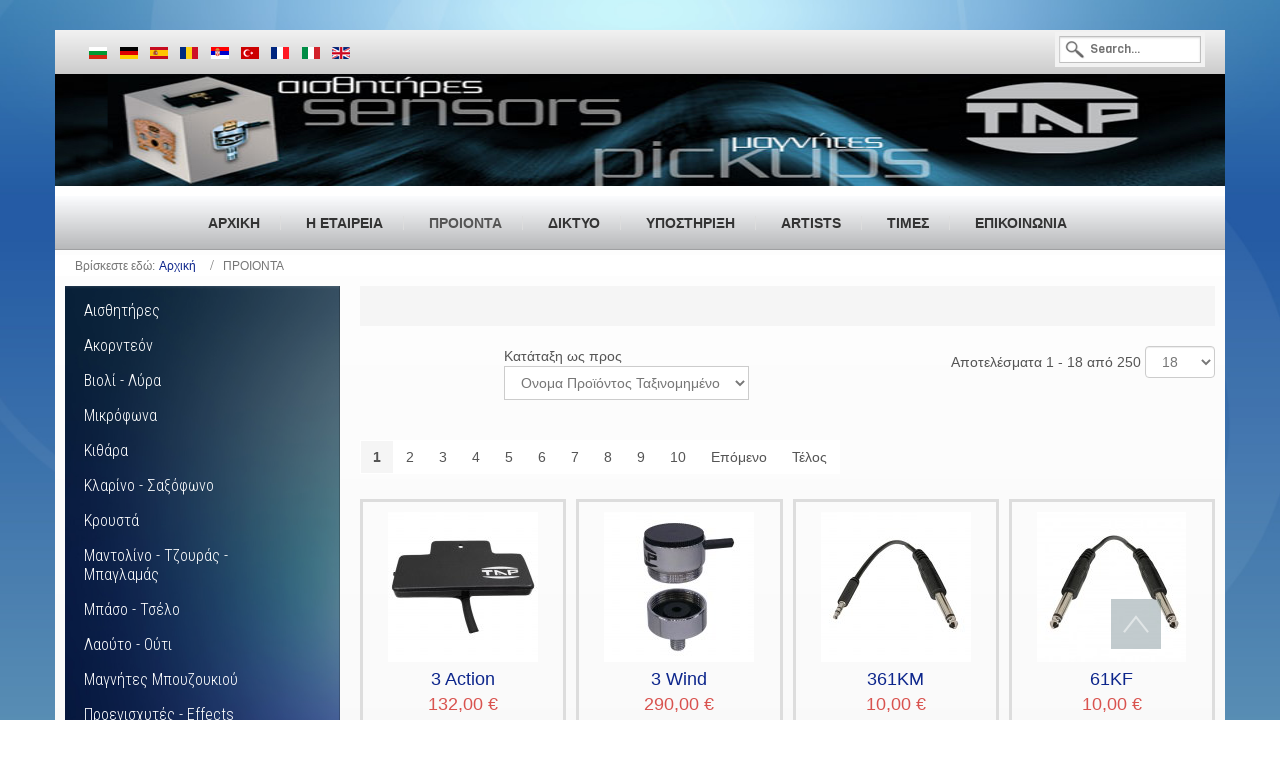

--- FILE ---
content_type: text/html; charset=utf-8
request_url: https://www.tap.com.gr/el/products-gr/%EF%BF%BD%EF%BF%BD%EF%BF%BD%EF%BF%BD%EF%BF%BD%EF%BF%BD%EF%BF%BD%EF%BF%BD%EF%BF%BD%EF%BF%BD%EF%BF%BD%EF%BF%BD%EF%BF%BD%EF%BF%BD%EF%BF%BD%EF%BF%BD%EF%BF%BD%EF%BF%BD-%EF%BF%BD%EF%BF%BD%EF%BF%BD%EF%BF%BD%EF%BF%BD%EF%BF%BD%EF%BF%BD%EF%BF%BD%EF%BF%BD%EF%BF%BD%EF%BF%BD%EF%BF%BD%EF%BF%BD%EF%BF%BD-%EF%BF%BD%EF%BF%BD%EF%BF%BD%EF%BF%BD%EF%BF%BD%EF%BF%BD%EF%BF%BD%EF%BF%BD%EF%BF%BD%EF%BF%BD%EF%BF%BD%EF%BF%BD%EF%BF%BD%EF%BF%BD%EF%BF%BD%EF%BF%BD%EF%BF%BD%EF%BF%BD.html
body_size: 102053
content:
<!DOCTYPE html>
<html lang="el-gr" dir="ltr">
<head>
    <base href="https://www.tap.com.gr/el/products-gr/%EF%BF%BD%EF%BF%BD%EF%BF%BD%EF%BF%BD%EF%BF%BD%EF%BF%BD%EF%BF%BD%EF%BF%BD%EF%BF%BD%EF%BF%BD%EF%BF%BD%EF%BF%BD%EF%BF%BD%EF%BF%BD%EF%BF%BD%EF%BF%BD%EF%BF%BD%EF%BF%BD-%EF%BF%BD%EF%BF%BD%EF%BF%BD%EF%BF%BD%EF%BF%BD%EF%BF%BD%EF%BF%BD%EF%BF%BD%EF%BF%BD%EF%BF%BD%EF%BF%BD%EF%BF%BD%EF%BF%BD%EF%BF%BD-%EF%BF%BD%EF%BF%BD%EF%BF%BD%EF%BF%BD%EF%BF%BD%EF%BF%BD%EF%BF%BD%EF%BF%BD%EF%BF%BD%EF%BF%BD%EF%BF%BD%EF%BF%BD%EF%BF%BD%EF%BF%BD%EF%BF%BD%EF%BF%BD%EF%BF%BD%EF%BF%BD.html" />    
    <script>
    var themeHasJQuery = !!window.jQuery;
</script>
<script src="/templates/untitled/jquery.js?version=1.0.495"></script>
<script>
    window._$ = jQuery.noConflict(themeHasJQuery);
</script>
    <meta name="viewport" content="width=device-width, initial-scale=1.0">
<script src="/templates/untitled/bootstrap.min.js?version=1.0.495"></script>
<!--[if lte IE 9]>
<script src="/templates/untitled/layout.ie.js?version=1.0.495"></script>
<link rel="stylesheet" href="/templates/untitled/layout.ie.css?version=1.0.495" media="screen"/>
<![endif]-->
<script src="/templates/untitled/layout.core.js?version=1.0.495"></script>
<script src="/templates/untitled/CloudZoom.js?version=1.0.495" type="text/javascript"></script>
    
    <meta http-equiv="content-type" content="text/html; charset=utf-8" />
	<meta name="title" content="Καλωσήλθατε στο tap.com.gr" />
	<meta name="description" content=".  Διαβάστε περισσότερα" />
	<title>Καλωσήλθατε στο tap.com.gr</title>
	<link href="https://www.tap.com.gr/el/products-gr.html" rel="canonical" />
	<link href="/components/com_virtuemart/assets/css/vm-ltr-common.css?vmver=0e015eca" rel="stylesheet" type="text/css" />
	<link href="/components/com_virtuemart/assets/css/vm-ltr-site.css?vmver=0e015eca" rel="stylesheet" type="text/css" />
	<link href="/components/com_virtuemart/assets/css/vm-ltr-reviews.css?vmver=0e015eca" rel="stylesheet" type="text/css" />
	<link href="/components/com_virtuemart/assets/css/chosen.css?vmver=0e015eca" rel="stylesheet" type="text/css" />
	<link href="/components/com_virtuemart/assets/css/jquery.fancybox-1.3.4.css?vmver=0e015eca" rel="stylesheet" type="text/css" />
	<link href="/plugins/system/jce/css/content.css?9799ebb1ef061f08637fedacae3028cd" rel="stylesheet" type="text/css" />
	<link href="/plugins/system/jcemediabox/css/jcemediabox.css?1d12bb5a40100bbd1841bfc0e498ce7b" rel="stylesheet" type="text/css" />
	<link href="/plugins/system/jcemediabox/themes/standard/css/style.css?50fba48f56052a048c5cf30829163e4d" rel="stylesheet" type="text/css" />
	<link href="//cdnjs.cloudflare.com/ajax/libs/font-awesome/4.7.0/css/font-awesome.min.css" rel="stylesheet" type="text/css" />
	<link href="//cdnjs.cloudflare.com/ajax/libs/semantic-ui/2.2.11/components/grid.min.css" rel="stylesheet" type="text/css" />
	<link href="/modules/mod_vertical_menu/cache/115/94ee607d63ff3108a366a25912da7233.css" rel="stylesheet" type="text/css" />
	<link href="/modules/mod_universal_ajaxlivesearch/cache/116/727d85e549bdb75c5953075e48f04ec0.css" rel="stylesheet" type="text/css" />
	<style type="text/css">

.noscript div#off-menu_115 dl.level1 dl{
	position: static;
}
.noscript div#off-menu_115 dl.level1 dd.parent{
	height: auto !important;
	display: block;
	visibility: visible;
}

	</style>
	<script type="application/json" class="joomla-script-options new">{"csrf.token":"5e7a6ee00987474c73e1f837167053c8","system.paths":{"root":"","base":""}}</script>
	<script src="/plugins/system/offlajnparams/compat/greensock.js" type="text/javascript"></script>
	<!--[if lt IE 11]><script src="https://cdnjs.cloudflare.com/ajax/libs/babel-polyfill/6.23.0/polyfill.min.js" type="text/javascript"></script><![endif]-->
	<script src="/templates/untitled/js/jui/jquery.min.js?9799ebb1ef061f08637fedacae3028cd" type="text/javascript"></script>
	<script src="/templates/untitled/js/jui/jquery-noconflict.js?9799ebb1ef061f08637fedacae3028cd" type="text/javascript"></script>
	<script src="/media/jui/js/jquery-migrate.min.js?9799ebb1ef061f08637fedacae3028cd" type="text/javascript"></script>
	<script src="/media/system/js/core.js?9799ebb1ef061f08637fedacae3028cd" type="text/javascript"></script>
	<script src="/components/com_virtuemart/assets/js/jquery-ui.min.js?vmver=1.9.2" type="text/javascript"></script>
	<script src="/components/com_virtuemart/assets/js/jquery.ui.autocomplete.html.js" type="text/javascript"></script>
	<script src="/components/com_virtuemart/assets/js/jquery.noconflict.js" type="text/javascript" async="async"></script>
	<script src="/components/com_virtuemart/assets/js/vmsite.js?vmver=0e015eca" type="text/javascript"></script>
	<script src="/components/com_virtuemart/assets/js/chosen.jquery.min.js?vmver=0e015eca" type="text/javascript"></script>
	<script src="/components/com_virtuemart/assets/js/vmprices.js?vmver=0e015eca" type="text/javascript"></script>
	<script src="/components/com_virtuemart/assets/js/fancybox/jquery.fancybox-1.3.4.pack.js?vmver=0e015eca" type="text/javascript" defer="defer"></script>
	<script src="/components/com_virtuemart/assets/js/dynupdate.js?vmver=0e015eca" type="text/javascript"></script>
	<script src="/plugins/system/jcemediabox/js/jcemediabox.js?0c56fee23edfcb9fbdfe257623c5280e" type="text/javascript"></script>
	<script src="/plugins/system/pagebuilder2/assets/custom.js" type="text/javascript"></script>
	<script src="/modules/mod_vertical_menu/js/perfect-scrollbar.js?_=1768994817" type="text/javascript"></script>
	<script src="/modules/mod_vertical_menu/js/mod_vertical_menu.js?_=1768994817" type="text/javascript"></script>
	<script src="https://www.tap.com.gr/modules/mod_universal_ajaxlivesearch/engine/dojo.js" type="text/javascript"></script>
	<script src="https://ajax.googleapis.com/ajax/libs/dojo/1.6/dojo/dojo.xd.js" type="text/javascript"></script>
	<script src="/modules/mod_universal_ajaxlivesearch/cache/116/fe06ae8b6d124972a980a59c73dd24e7.js" type="text/javascript"></script>
	<script type="text/javascript">

		jQuery(function($) {
			SqueezeBox.initialize({});
			initSqueezeBox();
			$(document).on('subform-row-add', initSqueezeBox);

			function initSqueezeBox(event, container)
			{
				SqueezeBox.assign($(container || document).find('a.modal').get(), {
					parse: 'rel'
				});
			}
		});

		window.jModalClose = function () {
			SqueezeBox.close();
		};

		// Add extra modal close functionality for tinyMCE-based editors
		document.onreadystatechange = function () {
			if (document.readyState == 'interactive' && typeof tinyMCE != 'undefined' && tinyMCE)
			{
				if (typeof window.jModalClose_no_tinyMCE === 'undefined')
				{
					window.jModalClose_no_tinyMCE = typeof(jModalClose) == 'function'  ?  jModalClose  :  false;

					jModalClose = function () {
						if (window.jModalClose_no_tinyMCE) window.jModalClose_no_tinyMCE.apply(this, arguments);
						tinyMCE.activeEditor.windowManager.close();
					};
				}

				if (typeof window.SqueezeBoxClose_no_tinyMCE === 'undefined')
				{
					if (typeof(SqueezeBox) == 'undefined')  SqueezeBox = {};
					window.SqueezeBoxClose_no_tinyMCE = typeof(SqueezeBox.close) == 'function'  ?  SqueezeBox.close  :  false;

					SqueezeBox.close = function () {
						if (window.SqueezeBoxClose_no_tinyMCE)  window.SqueezeBoxClose_no_tinyMCE.apply(this, arguments);
						tinyMCE.activeEditor.windowManager.close();
					};
				}
			}
		};
		//<![CDATA[ 
if (typeof Virtuemart === "undefined"){
	Virtuemart = {};}
vmSiteurl = 'https://www.tap.com.gr/' ;
Virtuemart.vmSiteurl = vmSiteurl;
vmLang = '&lang=el';
Virtuemart.vmLang = vmLang; 
vmLangTag = 'el';
Virtuemart.vmLangTag = vmLangTag;
Itemid = '&Itemid=511';
Virtuemart.addtocart_popup = "1" ; 
usefancy = true; //]]>
JCEMediaBox.init({popup:{width:"",height:"",legacy:0,lightbox:0,shadowbox:0,resize:1,icons:1,overlay:1,overlayopacity:0.8,overlaycolor:"#000000",fadespeed:500,scalespeed:500,hideobjects:0,scrolling:"fixed",close:2,labels:{'close':'Close','next':'Next','previous':'Previous','cancel':'Cancel','numbers':'{$current} of {$total}'},cookie_expiry:"",google_viewer:0},tooltip:{className:"tooltip",opacity:0.8,speed:150,position:"br",offsets:{x: 16, y: 16}},base:"/",imgpath:"plugins/system/jcemediabox/img",theme:"standard",themecustom:"",themepath:"plugins/system/jcemediabox/themes",mediafallback:0,mediaselector:"audio,video"});
		window.pb_baseUrl = "https://www.tap.com.gr/"
		function do_nothing() { return; }
	</script>
	<script data-cfasync="false">
document[(_el=document.addEventListener)?'addEventListener':'attachEvent'](_el?'DOMContentLoaded':'onreadystatechange',function(){
	if (!_el && document.readyState != 'complete') return;
	(window.jq183||jQuery)('.noscript').removeClass('noscript');
	window.sm115 = new VerticalSlideMenu({
		id: 115,
		visibility: ["1","1","1","1","0",["0","px"],["10000","px"]],
		parentHref: 0,
		theme: 'clean',
		result: 'Αποτελέσματα Αναζήτησης',
		noResult: 'Δεν βρέθηκαν αποτελέσματα',
		backItem: '',
		filterDelay: 500,
		filterMinChar: 3,
		navtype: 'slide',
		sidebar: 0,
		popup: 0,
		overlay: 0,
		sidebarUnder: 768,
		width: 300,
		menuIconCorner: 0,
		menuIconX: 0,
		menuIconY: 0,
		hidePopupUnder: 1750,
		siteBg: '#444444',
		effect: 1,
    dur: 400/1000,
		perspective: 0,
		inEase: 'Quad.easeOut'.split('.').reverse().join(''),
		inOrigin: '50% 50% 0',
		inX: 100,
		inUnitX: '%',
    logoUrl: '',
		inCSS: {
			y: 0,
			opacity: 100/100,
			rotationX: 0,
			rotationY: 0,
			rotationZ: 0,
			skewX: 0,
			skewY: 0,
			scaleX: 100/100,
			scaleY: 100/100
		},
		outEase: 'Quad.easeOut'.split('.').reverse().join(''),
		outOrigin: '50% 50% 0',
		outX: -100,
		outUnitX: '%',
		outCSS: {
			y: 0,
			opacity: 100/100,
			rotationX: 0,
			rotationY: 0,
			rotationZ: 0,
			skewX: 0,
			skewY: 0,
			scaleX: 100/100,
			scaleY: 100/100
		},
		anim: {
			perspective: 1000,
			inDur: 300/1000,
			inEase: 'Quad.easeOut'.split('.').reverse().join(''),
			inOrigin: '50% 50% 0',
			inX: -30,
			inUnitX: 'px',
			inCSS: {
				y: 0,
				opacity: 0/100,
				rotationX: 0,
				rotationY: 0,
				rotationZ: 0,
				skewX: 0,
				skewY: 0,
				scaleX: 100/100,
				scaleY: 100/100
			},
			outDur: 300/1000,
			outEase: 'Quad.easeOut'.split('.').reverse().join(''),
			outOrigin: '50% 50% 0',
			outX: 20,
			outUnitX: 'px',
			outCSS: {
				y: 0,
				opacity: 0/100,
				rotationX: 0,
				rotationY: 0,
				rotationZ: 0,
				skewX: 0,
				skewY: 0,
				scaleX: 100/100,
				scaleY: 100/100
			}
		},
		miAnim: 0,
		miDur: 500/1000,
		miShift: 40/1000,
		miEase: 'Quad.easeOut'.split('.').reverse().join(''),
		miX: 40,
		miUnitX: '%',
		miCSS: {
			transformPerspective: 600,
			transformOrigin: '50% 50% 0',
			y: 0,
			opacity: 0/100,
			rotationX: 0,
			rotationY: 0,
			rotationZ: 0,
			skewX: 0,
			skewY: 0,
			scaleX: 100/100,
			scaleY: 100/100
		},
		iconAnim: 0 && 0,
		bgX: 33,
		dropwidth: 250,
		dropspace: 0,
		dropFullHeight: 0,
		dropEvent: 'mouseenter',
		opened: 1,
		autoOpen: 1,
		autoOpenAnim: 1,
		hideBurger: 0,
		scrollOffset: parseInt('0')
	});
});
</script>
	<script type="text/javascript">
dojo.addOnLoad(function(){
    document.search = new AJAXSearchsimple({
      id : '116',
      node : dojo.byId('offlajn-ajax-search116'),
      searchForm : dojo.byId('search-form116'),
      textBox : dojo.byId('search-area116'),
      suggestBox : dojo.byId('suggestion-area116'),
      searchButton : dojo.byId('ajax-search-button116'),
      closeButton : dojo.byId('search-area-close116'),
      searchCategories : dojo.byId('search-categories116'),
      productsPerPlugin : 3,
      dynamicResult : '0',
      searchRsWidth : 250,
      searchImageWidth : '180',
      minChars : 2,
      searchBoxCaption : 'Search...',
      noResultsTitle : 'Results(0)',
      noResults : 'No results found for the keyword!',
      searchFormUrl : '/index.php',
      enableScroll : '1',
      showIntroText: '1',
      scount: '10',
      lang: 'el-GR',
      stext: 'No results found. Did you mean?',
      moduleId : '116',
      resultAlign : '0',
      targetsearch: '1',
      linktarget: '0',
      keypressWait: '500',
      catChooser : 0,
      searchResult : 1,
      seemoreEnabled : 1,
      seemoreAfter : 30,
      keywordSuggestion : '0',
      seeMoreResults : 'See more results...',
      resultsPerPage : '4',
      resultsPadding : '10',
      controllerPrev : 'PREV',
      controllerNext : 'NEXT',
      fullWidth : '1',
      resultImageWidth : '180',
      resultImageHeight : '130',
      showCat : '1',
      voicesearch : '0'
    })
  });</script>
        <link rel="stylesheet" href="/templates/untitled/css/bootstrap.min.css?version=1.0.495" media="screen" />
            <link rel="stylesheet" href="/templates/untitled/css/template.min.css?version=1.0.495" media="screen" />
            <script src="/templates/untitled/script.js?version=1.0.495"></script>
    
</head>
<body class=" bootstrap bd-body-3  bd-pagebackground bd-margins"><div class="sm-pusher"><div class="sm-content"><div class="sm-content-inner">
    <header class=" bd-headerarea-1 bd-margins">
        <div class="bd-containereffect-1 container-effect container "><section class=" bd-section-3 bd-tagstyles " id="section3" data-section-title="">
    <div class="bd-container-inner bd-margins clearfix">
        <div class=" bd-layoutbox-5 bd-no-margins clearfix">
    <div class="bd-container-inner">
        <div class=" bd-layoutcontainer-3 bd-columns bd-no-margins">
    <div class="bd-container-inner">
        <div class="container-fluid">
            <div class="row 
 bd-row-flex 
 bd-row-align-middle">
                <div class=" bd-columnwrapper-23 
 col-lg-7
 col-sm-7">
    <div class="bd-layoutcolumn-23 bd-column" ><div class="bd-vertical-align-wrapper">    
        <div class=" bd-joomlaposition-8 clearfix" >
            <div class=" bd-block-9 bd-own-margins " >
            
    <div class="bd-blockcontent bd-tagstyles">
        <div class="mod-languages">

	<ul class="lang-inline">
									<li class="" dir="ltr">
			<a href="/bg/">
							<img src="/media/mod_languages/images/bg_bg.gif" alt="Български" title="Български" />						</a>
			</li>
								<li class="" dir="ltr">
			<a href="/de/">
							<img src="/media/mod_languages/images/de_de.gif" alt="German (DE)" title="German (DE)" />						</a>
			</li>
								<li class="" dir="ltr">
			<a href="/es/">
							<img src="/media/mod_languages/images/es_es.gif" alt="Español (España)" title="Español (España)" />						</a>
			</li>
								<li class="" dir="ltr">
			<a href="/ro/">
							<img src="/media/mod_languages/images/ro_ro.gif" alt="Română (România)" title="Română (România)" />						</a>
			</li>
								<li class="" dir="ltr">
			<a href="/sr/">
							<img src="/media/mod_languages/images/sr_yu.gif" alt="Srpski latinica (Serbia)" title="Srpski latinica (Serbia)" />						</a>
			</li>
								<li class="" dir="ltr">
			<a href="/tr/">
							<img src="/media/mod_languages/images/tr_tr.gif" alt="Türkçe (Türkiye)" title="Türkçe (Türkiye)" />						</a>
			</li>
								<li class="" dir="ltr">
			<a href="/fr/">
							<img src="/media/mod_languages/images/fr_fr.gif" alt="Français (France)" title="Français (France)" />						</a>
			</li>
								<li class="" dir="ltr">
			<a href="/it/">
							<img src="/media/mod_languages/images/it_it.gif" alt="Italiano (Italia)" title="Italiano (Italia)" />						</a>
			</li>
								<li class="" dir="ltr">
			<a href="/en/">
							<img src="/media/mod_languages/images/en_gb.gif" alt="English (United Kingdom)" title="English (United Kingdom)" />						</a>
			</li>
				</ul>

</div>
    </div>
    
</div>
        </div>
        </div></div>
</div>
	
		<div class=" bd-columnwrapper-25 
 col-lg-5
 col-sm-1">
    <div class="bd-layoutcolumn-25 bd-column" ><div class="bd-vertical-align-wrapper">            
        <div class=" bd-topmenu-2" data-responsive-menu="false">
                        
                <div class=" bd-horizontalmenu-5 clearfix">
                    <div class="bd-container-inner">
                        
<div id="offlajn-ajax-search116" class="">
  <div class="offlajn-ajax-search-container">
    <form id="search-form116" action="/el/products-gr/search/results,1-0.html" method="get" onSubmit="return false;">
    <div class="offlajn-ajax-search-inner">
                <input type="text" name="keyword" id="search-area116" value="" autocomplete="off" />
        <input type="text" tabindex="-1" name="searchwordsugg" id="suggestion-area116" value="" autocomplete="off" />
        <input type="hidden" name="option" value="com_virtuemart" />
        <input type="hidden" name="page" value="shop.browse" />
        <input type="hidden" name="view" value="category" />
        <input type="hidden" name="virtuemart_category_id" value="0" />
              <div id="search-area-close116"></div>
      <div id="ajax-search-button116"><div class="magnifier"></div></div>
      <div class="ajax-clear"></div>
    </div>
  </form>
  <div class="ajax-clear"></div>
  </div>
    </div>
<div class="ajax-clear"></div>
<svg style="position:absolute" height="0" width="0"><filter id="searchblur"><feGaussianBlur in="SourceGraphic" stdDeviation="3"/></filter></svg>
<div id="offlajn-ajax-tile-results"></div>
<div class="ajax-clear"></div>
                    </div>
                </div>
            
                    </div>
        
    </div></div>
</div>
            </div>
        </div>
    </div>
</div>
    </div>
</div>
	
		<div class=" bd-layoutbox-7 bd-background-width  bd-no-margins clearfix">
    <div class="bd-container-inner">
            
        <div class=" bd-joomlaposition-10 bd-no-margins clearfix" >
            <div class="bd-containereffect-13 container-effect container ">
<div class=" bd-block-11  bd-own-margins " >
            
    <div class="bd-blockcontent bd-tagstyles">
        

<div class="custom"  >
	<p><img style="display: block; margin-left: auto; margin-right: auto;" src="/images/general/banner-2017.jpg" alt="banner 2017" width="100%" height="112" /></p></div>
    </div>
    
</div>
</div>
        </div>
            </div>
</div>
	
		<div class=" bd-layoutbox-13 bd-no-margins clearfix">
    <div class="bd-container-inner">
                    
        <nav class=" bd-hmenu-1"  data-responsive-menu="true" data-responsive-levels="expand on click" data-responsive-type="" data-offcanvas-delay="0ms" data-offcanvas-duration="700ms" data-offcanvas-timing-function="ease">
                        
                <div class=" bd-menuoverlay-20 bd-menu-overlay"></div>
                <div class=" bd-responsivemenu-11 collapse-button">
    <div class="bd-container-inner">
        <div class="bd-menuitem-10 ">
            <a  data-toggle="collapse"
                data-target=".bd-hmenu-1 .collapse-button + .navbar-collapse"
                href="#" onclick="return false;">
                    <span>Menu</span>
            </a>
        </div>
    </div>
</div>
                <div class="navbar-collapse collapse ">
            <div class=" bd-horizontalmenu-136 clearfix">
    <div class="bd-container-inner">
        
                
<ul class=" bd-menu-130 nav nav-center nav-pills" >
                        
        <li class=" bd-menuitem-48 bd-toplevel-item  item-101 ">
<a href="/el/"><span>ΑΡΧΙΚΗ</span></a></li>                        
        <li class=" bd-menuitem-48 bd-toplevel-item bd-submenu-icon-only item-508  deeper parent">
<a href="/el/profile-gr.html"><span>Η ΕΤΑΙΡΕΙΑ</span></a>        <div class="bd-menu-53-popup">
                            <ul class=" bd-menu-53 ">
                                            
        <li class=" bd-menuitem-51 bd-sub-item item-509 ">
<a href="/el/profile-gr/tap-electronics.html"><span>TAP Electronics</span></a></li>                        
        <li class=" bd-menuitem-51 bd-sub-item item-510 ">
<a href="/el/profile-gr/history-gr.html"><span>Ιστορικό</span></a></li></ul></div></li>                        
        <li class=" bd-menuitem-48 bd-toplevel-item  item-511  current">
<a class="  active" href="/el/products-gr.html"><span>ΠΡΟΙΟΝΤΑ</span></a></li>                        
        <li class=" bd-menuitem-48 bd-toplevel-item  item-512 ">
<a href="/el/dealers-gr.html"><span>ΔΙΚΤΥΟ</span></a></li>                        
        <li class=" bd-menuitem-48 bd-toplevel-item bd-submenu-icon-only item-513  deeper parent">
<a href="/el/support-gr.html"><span>ΥΠΟΣΤΗΡΙΞΗ</span></a>        <div class="bd-menu-53-popup">
                            <ul class=" bd-menu-53 ">
                                            
        <li class=" bd-menuitem-51 bd-sub-item item-514 ">
<a href="/el/support-gr/studio-gr.html"><span>Στούντιο</span></a></li>                        
        <li class=" bd-menuitem-51 bd-sub-item item-515 ">
<a href="/el/support-gr/support-gr.html"><span>Υποστήριξη</span></a></li>                        
        <li class=" bd-menuitem-51 bd-sub-item item-552 ">
<a href="/el/support-gr/manual-gr.html"><span>Εγχειρίδια</span></a></li></ul></div></li>                        
        <li class=" bd-menuitem-48 bd-toplevel-item bd-submenu-icon-only item-516  deeper parent">
<a href="/el/artists-gr.html"><span>ARTISTS</span></a>        <div class="bd-menu-53-popup">
                            <ul class=" bd-menu-53 ">
                                            
        <li class=" bd-menuitem-51 bd-sub-item item-517 ">
<a href="/el/artists-gr/bouzouki.html"><span>Bouzouki</span></a></li>                        
        <li class=" bd-menuitem-51 bd-sub-item item-518 ">
<a href="/el/artists-gr/clarinet.html"><span>Clarinet</span></a></li>                        
        <li class=" bd-menuitem-51 bd-sub-item item-519 ">
<a href="/el/artists-gr/guitar-bass-violin.html"><span>Guitar - Bass - Violin</span></a></li>                        
        <li class=" bd-menuitem-51 bd-sub-item item-520 ">
<a href="/el/artists-gr/other-instruments.html"><span>Other Instruments</span></a></li></ul></div></li>                        
        <li class=" bd-menuitem-48 bd-toplevel-item  item-521 ">
<a href="/el/prices-gr.html"><span>ΤΙΜΕΣ</span></a></li>                        
        <li class=" bd-menuitem-48 bd-toplevel-item  item-522 ">
<a href="/el/contact-gr.html"><span>ΕΠΙΚΟΙΝΩΝΙΑ</span></a></li>                </ul>        
    </div>
</div>                <div class="bd-menu-close-icon">
    <a href="#" class="bd-icon  bd-icon-60"></a>
</div>
            
                </div>
                    </nav>
        
        </div>
</div>
    </div>
</section></div>
</header>
	
		<div class="bd-containereffect-2 container-effect container ">
<div class=" bd-stretchtobottom-7 bd-stretch-to-bottom" data-control-selector=".bd-contentlayout-3">
<div class="bd-contentlayout-3   bd-sheetstyles  bd-no-margins bd-margins" >
    <div class="bd-container-inner">

        <div class="bd-flex-vertical bd-stretch-inner bd-contentlayout-offset">
            
                     <aside class="bd-sidebararea-1-column  bd-flex-vertical bd-flex-fixed ">
                <div class="bd-sidebararea-1 bd-flex-wide  bd-margins">
                    
                        <div class="bd-containereffect-16 container-effect container ">
<div class=" bd-breadcrumbs-1  ">
    <div class="bd-container-inner">
        <ol class="breadcrumb">
                    <li class="show-here">
                <span class=" bd-breadcrumbstext-1">
    <span>Βρίσκεστε εδώ: </span>
</span>
            </li>
                                    <li>
                    <div class=" bd-breadcrumbslink-1">
    <a  href="/el/">Αρχική</a>
</div>
                    </li>
                                <li class="active">
                    <span class=" bd-breadcrumbstext-1">
    <span>ΠΡΟΙΟΝΤΑ</span>
</span>
                </li>
                    </ol>
    </div>
</div>
</div>
                    
                </div>
            </aside>
                    <div class="bd-flex-horizontal bd-flex-wide bd-no-margins">
                
                     <aside class="bd-sidebararea-3-column  bd-flex-vertical bd-flex-fixed ">
                <div class="bd-sidebararea-3 bd-flex-wide  bd-contentlayout-offset">
                    
                    <div class=" bd-joomlaposition-1 clearfix" >
        <div class="noscript">
	<nav id="off-menu_115" class="off-menu_115 sm-menu ">
            <div class="sm-levels">
    <div class="sm-level level1"><dl class="level1">
  <dt class="level1 off-nav-36 notparent first">
        <div class="inner">
      <div class="link"><a data-text="Αισθητήρες" href="/el/products-gr/transducers-sensors-gr.html">Αισθητήρες</a></div>
          </div>
  </dt>
  <dd class="level1 off-nav-36 notparent first">
      </dd>
    <dt class="level1 off-nav-37 notparent">
        <div class="inner">
      <div class="link"><a data-text="Ακορντεόν" href="/el/products-gr/ακορντεόν.html">Ακορντεόν</a></div>
          </div>
  </dt>
  <dd class="level1 off-nav-37 notparent">
      </dd>
    <dt class="level1 off-nav-38 notparent">
        <div class="inner">
      <div class="link"><a data-text="Βιολί - Λύρα" href="/el/products-gr/βιολί-λύρα.html">Βιολί - Λύρα</a></div>
          </div>
  </dt>
  <dd class="level1 off-nav-38 notparent">
      </dd>
    <dt class="level1 off-nav-39 notparent">
        <div class="inner">
      <div class="link"><a data-text="Μικρόφωνα " href="/el/products-gr/μικρόφωνα.html">Μικρόφωνα </a></div>
          </div>
  </dt>
  <dd class="level1 off-nav-39 notparent">
      </dd>
    <dt class="level1 off-nav-40 notparent">
        <div class="inner">
      <div class="link"><a data-text="Κιθάρα" href="/el/products-gr/κιθάρα.html">Κιθάρα</a></div>
          </div>
  </dt>
  <dd class="level1 off-nav-40 notparent">
      </dd>
    <dt class="level1 off-nav-41 notparent">
        <div class="inner">
      <div class="link"><a data-text="Κλαρίνο - Σαξόφωνο" href="/el/products-gr/κλαρίνο-σαξόφωνο.html">Κλαρίνο - Σαξόφωνο</a></div>
          </div>
  </dt>
  <dd class="level1 off-nav-41 notparent">
      </dd>
    <dt class="level1 off-nav-42 notparent">
        <div class="inner">
      <div class="link"><a data-text="Κρουστά" href="/el/products-gr/κρουστά.html">Κρουστά</a></div>
          </div>
  </dt>
  <dd class="level1 off-nav-42 notparent">
      </dd>
    <dt class="level1 off-nav-44 notparent">
        <div class="inner">
      <div class="link"><a data-text="Μαντολίνο - Τζουράς - Μπαγλαμάς" href="/el/products-gr/μαντολίνο-τζουράς-μπαγλαμάς.html">Μαντολίνο - Τζουράς - Μπαγλαμάς</a></div>
          </div>
  </dt>
  <dd class="level1 off-nav-44 notparent">
      </dd>
    <dt class="level1 off-nav-45 notparent">
        <div class="inner">
      <div class="link"><a data-text="Μπάσο - Τσέλο" href="/el/products-gr/μπάσο-τσέλο.html">Μπάσο - Τσέλο</a></div>
          </div>
  </dt>
  <dd class="level1 off-nav-45 notparent">
      </dd>
    <dt class="level1 off-nav-43 notparent">
        <div class="inner">
      <div class="link"><a data-text="Λαούτο - Ούτι" href="/el/products-gr/λαούτο-ούτι.html">Λαούτο - Ούτι</a></div>
          </div>
  </dt>
  <dd class="level1 off-nav-43 notparent">
      </dd>
    <dt class="level1 off-nav-46 notparent">
        <div class="inner">
      <div class="link"><a data-text="Μαγνήτες Μπουζουκιού" href="/el/products-gr/μαγνήτες-μπουζουκιού.html">Μαγνήτες Μπουζουκιού</a></div>
          </div>
  </dt>
  <dd class="level1 off-nav-46 notparent">
      </dd>
    <dt class="level1 off-nav-47 notparent">
        <div class="inner">
      <div class="link"><a data-text="Προενισχυτές - Effects" href="/el/products-gr/προενισχυτές-effects.html">Προενισχυτές - Effects</a></div>
          </div>
  </dt>
  <dd class="level1 off-nav-47 notparent">
      </dd>
    <dt class="level1 off-nav-50 notparent">
        <div class="inner">
      <div class="link"><a data-text="Καλώδια" href="/el/products-gr/cables.html">Καλώδια</a></div>
          </div>
  </dt>
  <dd class="level1 off-nav-50 notparent">
      </dd>
    <dt class="level1 off-nav-51 notparent">
        <div class="inner">
      <div class="link"><a data-text="Εξαρτήματα" href="/el/products-gr/accessories.html">Εξαρτήματα</a></div>
          </div>
  </dt>
  <dd class="level1 off-nav-51 notparent">
      </dd>
            </dl></div>
    </div>
</nav></div>
    </div>                    
                </div>
            </aside>
                        <div class="bd-flex-vertical bd-flex-wide bd-no-margins">
                    

                    <div class=" bd-layoutitemsbox-19 bd-flex-wide bd-no-margins">
    <div class=" bd-content-5">
    

<div class=" bd-products"  >
    <div class="bd-container-inner">
        
    <div class=" bd-container-52 bd-tagstyles">
    <h2></h2>
</div>
    
        <div class=" bd-productsgridbar-28">
    <div class="bd-container-inner">
        <div class=" bd-layoutcontainer-27 bd-columns bd-no-margins">
    <div class="bd-container-inner">
        <div class="container-fluid">
            <div class="row ">
                <div class=" bd-columnwrapper-57 
 col-md-2
 col-sm-13">
    <div class="bd-layoutcolumn-57 bd-column" ><div class="bd-vertical-align-wrapper"><div class=" bd-typeselector-1">
    
</div></div></div>
</div>
	
		<div class=" bd-columnwrapper-58 
 col-md-5
 col-sm-6">
    <div class="bd-layoutcolumn-58 bd-column" ><div class="bd-vertical-align-wrapper"><div class=" bd-productssorter-1">
    Κατάταξη ως προς        <select onchange="location.href=this.options[this.selectedIndex].value"><option value="/el/products-gr/dirDesc.html?language=el-GR&manage=0" selected="selected">Ονομα Προϊόντος Ταξινομημένο </option><option value="/el/products-gr/by,product_name.html?language=el-GR&manage=0">Όνομα προϊόντος </option><option value="/el/products-gr/by,product_sku.html?language=el-GR&manage=0">SKU προϊόντος</option><option value="/el/products-gr/by,category_name.html?language=el-GR&manage=0">Κατηγορία</option><option value="/el/products-gr/by,mf_name.html?language=el-GR&manage=0">Όνομα κατασκευαστή</option><option value="/el/products-gr/by,ordering.html?language=el-GR&manage=0">Ταξινόμηση </option></select></div>
</div></div>
</div>
	
		<div class=" bd-columnwrapper-59 
 col-md-5
 col-sm-5">
    <div class="bd-layoutcolumn-59 bd-column" ><div class="bd-vertical-align-wrapper"><div class=" bd-productsperpage-1">
    
Αποτελέσματα 1 - 18 από 250    <select id="limit" name="" class="inputbox" size="1" onchange="location.href=this.options[this.selectedIndex].value">
	<option value="/el/products-gr/results,1-15.html">15</option>
	<option value="/el/products-gr/results,1-18.html" selected="selected">18</option>
	<option value="/el/products-gr/results,1-30.html">30</option>
	<option value="/el/products-gr/results,1-60.html">60</option>
	<option value="/el/products-gr/results,1-150.html">150</option>
</select>

</div></div></div>
</div>
            </div>
        </div>
    </div>
</div>
	
		            <div class=" bd-productsgridpagination-1">
                <ul class=" bd-pagination pagination">
        
			            <li class="active  bd-paginationitem-1">
            <span >1</span>		</li>
 			    		<li class=" bd-paginationitem-1">
		    <a  title="2" href="/el/products-gr/results,19-38.html" >2</a>		</li>
 			    		<li class=" bd-paginationitem-1">
		    <a  title="3" href="/el/products-gr/results,37-56.html" >3</a>		</li>
 			    		<li class=" bd-paginationitem-1">
		    <a  title="4" href="/el/products-gr/results,55-74.html" >4</a>		</li>
 			    		<li class=" bd-paginationitem-1">
		    <a  title="5" href="/el/products-gr/results,73-92.html" >5</a>		</li>
 			    		<li class=" bd-paginationitem-1">
		    <a  title="6" href="/el/products-gr/results,91-110.html" >6</a>		</li>
 			    		<li class=" bd-paginationitem-1">
		    <a  title="7" href="/el/products-gr/results,109-128.html" >7</a>		</li>
 			    		<li class=" bd-paginationitem-1">
		    <a  title="8" href="/el/products-gr/results,127-146.html" >8</a>		</li>
 			    		<li class=" bd-paginationitem-1">
		    <a  title="9" href="/el/products-gr/results,145-164.html" >9</a>		</li>
 			    		<li class=" bd-paginationitem-1">
		    <a  title="10" href="/el/products-gr/results,163-182.html" >10</a>		</li>
 	
	        <li class=" bd-paginationitem-1">
            <a rel="next" title="Επόμενο" href="/el/products-gr/results,19-38.html" >Επόμενο</a>		</li>
	            <li class=" bd-paginationitem-1">
            <a  title="Τέλος" href="/el/products-gr/results,235-254.html" >Τέλος</a>		</li>
	</ul>
        </div>
        </div>
</div>
                <div class=" bd-grid-53">
      <div class="container-fluid">
        <div class="separated-grid row">
                  
    <div class="separated-item-5 col-lg-3 col-md-4 col-sm-6 grid vm-product-item">
        <div class=" bd-griditem-5">
                        <a class=" bd-productimage-4" href="/el/products-gr/μαγνήτες-μπουζουκιού/3-action-detail.html">
        <img src="/images/virtuemart/product/resized/3action48_0x150.jpg" alt="3action5.jpg" class=" bd-imagestyles" />    </a>
    	
			
		<div class=" bd-producttitle-8">
    <a href="/el/products-gr/μαγνήτες-μπουζουκιού/3-action-detail.html" >3 Action</a></div>
	
		<div class=" bd-productprice-3 product-prices">
        
    
        <div class=" bd-pricetext-10">
    
    <span class=" bd-container-30 bd-tagstyles salesPrice">
        132,00 €    </span>
</div>
    </div>
	
		<div class=" bd-productdesc-9">
        </div>
	
		<form method="post" class="product" action="/el/products-gr.html">
            <input type="hidden" name="quantity[]" value=""/>
    <noscript><input type="hidden" name="task" value="add"/></noscript>
    <input type="hidden" name="option" value="com_virtuemart"/>
    <input type="hidden" name="view" value="cart"/>
    <input type="hidden" name="virtuemart_product_id[]" value="9"/>
    <input type="hidden" class="pname" value="3 Action"/>
</form>
	
		        </div>
    </div>
    <div class="separated-item-6 col-md-12 list vm-product-item" style="display: none;">
        <div class=" bd-griditem-6">
            <div class=" bd-layoutcontainer-26 bd-columns bd-no-margins">
    <div class="bd-container-inner">
        <div class="container-fluid">
            <div class="row ">
                <div class=" bd-columnwrapper-54 
 col-md-2">
    <div class="bd-layoutcolumn-54 bd-column" ><div class="bd-vertical-align-wrapper">            <a class=" bd-productimage-5" href="/el/products-gr/μαγνήτες-μπουζουκιού/3-action-detail.html">
        <img src="/images/virtuemart/product/resized/3action48_0x150.jpg" alt="3action5.jpg" class=" bd-imagestyles" />    </a>
    	
			
		</div></div>
</div>
	
		<div class=" bd-columnwrapper-55 
 col-md-7">
    <div class="bd-layoutcolumn-55 bd-column" ><div class="bd-vertical-align-wrapper"><div class=" bd-producttitle-10">
    <a href="/el/products-gr/μαγνήτες-μπουζουκιού/3-action-detail.html" >3 Action</a></div>
	
		<div class=" bd-productdesc-11">
        </div>
</div></div>
</div>
	
		<div class=" bd-columnwrapper-56 
 col-md-3">
    <div class="bd-layoutcolumn-56 bd-column" ><div class="bd-vertical-align-wrapper"><div class=" bd-productprice-4 bd-no-margins product-prices">
        
    
        <div class=" bd-pricetext-12">
    
        <span class=" bd-label-12">
            Τιμή πώλησης:         </span>
    <span class=" bd-container-32 bd-tagstyles salesPrice">
        132,00 €    </span>
</div>
    </div>
	
		<form method="post" class="product" action="/el/products-gr.html">
            <input type="hidden" name="quantity[]" value=""/>
    <noscript><input type="hidden" name="task" value="add"/></noscript>
    <input type="hidden" name="option" value="com_virtuemart"/>
    <input type="hidden" name="view" value="cart"/>
    <input type="hidden" name="virtuemart_product_id[]" value="9"/>
    <input type="hidden" class="pname" value="3 Action"/>
</form>
</div></div>
</div>
            </div>
        </div>
    </div>
</div>
        </div>
    </div>
            
    <div class="separated-item-5 col-lg-3 col-md-4 col-sm-6 grid vm-product-item">
        <div class=" bd-griditem-5">
                        <a class=" bd-productimage-4" href="/el/products-gr/κλαρίνο-σαξόφωνο/3-wind-1-detail.html">
        <img src="/images/virtuemart/product/resized/3wind5_0x150.jpg" alt="3wind5.jpg" class=" bd-imagestyles" />    </a>
    	
			
		<div class=" bd-producttitle-8">
    <a href="/el/products-gr/κλαρίνο-σαξόφωνο/3-wind-1-detail.html" >3 Wind</a></div>
	
		<div class=" bd-productprice-3 product-prices">
        
    
        <div class=" bd-pricetext-10">
    
    <span class=" bd-container-30 bd-tagstyles salesPrice">
        290,00 €    </span>
</div>
    </div>
	
		<div class=" bd-productdesc-9">
        </div>
	
		<form method="post" class="product" action="/el/products-gr.html">
            <input type="hidden" name="quantity[]" value=""/>
    <noscript><input type="hidden" name="task" value="add"/></noscript>
    <input type="hidden" name="option" value="com_virtuemart"/>
    <input type="hidden" name="view" value="cart"/>
    <input type="hidden" name="virtuemart_product_id[]" value="186"/>
    <input type="hidden" class="pname" value="3 Wind"/>
</form>
	
		        </div>
    </div>
    <div class="separated-item-6 col-md-12 list vm-product-item" style="display: none;">
        <div class=" bd-griditem-6">
            <div class=" bd-layoutcontainer-26 bd-columns bd-no-margins">
    <div class="bd-container-inner">
        <div class="container-fluid">
            <div class="row ">
                <div class=" bd-columnwrapper-54 
 col-md-2">
    <div class="bd-layoutcolumn-54 bd-column" ><div class="bd-vertical-align-wrapper">            <a class=" bd-productimage-5" href="/el/products-gr/κλαρίνο-σαξόφωνο/3-wind-1-detail.html">
        <img src="/images/virtuemart/product/resized/3wind5_0x150.jpg" alt="3wind5.jpg" class=" bd-imagestyles" />    </a>
    	
			
		</div></div>
</div>
	
		<div class=" bd-columnwrapper-55 
 col-md-7">
    <div class="bd-layoutcolumn-55 bd-column" ><div class="bd-vertical-align-wrapper"><div class=" bd-producttitle-10">
    <a href="/el/products-gr/κλαρίνο-σαξόφωνο/3-wind-1-detail.html" >3 Wind</a></div>
	
		<div class=" bd-productdesc-11">
        </div>
</div></div>
</div>
	
		<div class=" bd-columnwrapper-56 
 col-md-3">
    <div class="bd-layoutcolumn-56 bd-column" ><div class="bd-vertical-align-wrapper"><div class=" bd-productprice-4 bd-no-margins product-prices">
        
    
        <div class=" bd-pricetext-12">
    
        <span class=" bd-label-12">
            Τιμή πώλησης:         </span>
    <span class=" bd-container-32 bd-tagstyles salesPrice">
        290,00 €    </span>
</div>
    </div>
	
		<form method="post" class="product" action="/el/products-gr.html">
            <input type="hidden" name="quantity[]" value=""/>
    <noscript><input type="hidden" name="task" value="add"/></noscript>
    <input type="hidden" name="option" value="com_virtuemart"/>
    <input type="hidden" name="view" value="cart"/>
    <input type="hidden" name="virtuemart_product_id[]" value="186"/>
    <input type="hidden" class="pname" value="3 Wind"/>
</form>
</div></div>
</div>
            </div>
        </div>
    </div>
</div>
        </div>
    </div>
            
    <div class="separated-item-5 col-lg-3 col-md-4 col-sm-6 grid vm-product-item">
        <div class=" bd-griditem-5">
                        <a class=" bd-productimage-4" href="/el/products-gr/cables/361km-detail.html">
        <img src="/images/virtuemart/product/resized/361km_0x150.jpg" alt="361km" class=" bd-imagestyles" />    </a>
    	
			
		<div class=" bd-producttitle-8">
    <a href="/el/products-gr/cables/361km-detail.html" >361KM</a></div>
	
		<div class=" bd-productprice-3 product-prices">
        
    
        <div class=" bd-pricetext-10">
    
    <span class=" bd-container-30 bd-tagstyles salesPrice">
        10,00 €    </span>
</div>
    </div>
	
		<div class=" bd-productdesc-9">
        </div>
	
		<form method="post" class="product" action="/el/products-gr.html">
            <input type="hidden" name="quantity[]" value=""/>
    <noscript><input type="hidden" name="task" value="add"/></noscript>
    <input type="hidden" name="option" value="com_virtuemart"/>
    <input type="hidden" name="view" value="cart"/>
    <input type="hidden" name="virtuemart_product_id[]" value="252"/>
    <input type="hidden" class="pname" value="361KM"/>
</form>
	
		        </div>
    </div>
    <div class="separated-item-6 col-md-12 list vm-product-item" style="display: none;">
        <div class=" bd-griditem-6">
            <div class=" bd-layoutcontainer-26 bd-columns bd-no-margins">
    <div class="bd-container-inner">
        <div class="container-fluid">
            <div class="row ">
                <div class=" bd-columnwrapper-54 
 col-md-2">
    <div class="bd-layoutcolumn-54 bd-column" ><div class="bd-vertical-align-wrapper">            <a class=" bd-productimage-5" href="/el/products-gr/cables/361km-detail.html">
        <img src="/images/virtuemart/product/resized/361km_0x150.jpg" alt="361km" class=" bd-imagestyles" />    </a>
    	
			
		</div></div>
</div>
	
		<div class=" bd-columnwrapper-55 
 col-md-7">
    <div class="bd-layoutcolumn-55 bd-column" ><div class="bd-vertical-align-wrapper"><div class=" bd-producttitle-10">
    <a href="/el/products-gr/cables/361km-detail.html" >361KM</a></div>
	
		<div class=" bd-productdesc-11">
        </div>
</div></div>
</div>
	
		<div class=" bd-columnwrapper-56 
 col-md-3">
    <div class="bd-layoutcolumn-56 bd-column" ><div class="bd-vertical-align-wrapper"><div class=" bd-productprice-4 bd-no-margins product-prices">
        
    
        <div class=" bd-pricetext-12">
    
        <span class=" bd-label-12">
            Τιμή πώλησης:         </span>
    <span class=" bd-container-32 bd-tagstyles salesPrice">
        10,00 €    </span>
</div>
    </div>
	
		<form method="post" class="product" action="/el/products-gr.html">
            <input type="hidden" name="quantity[]" value=""/>
    <noscript><input type="hidden" name="task" value="add"/></noscript>
    <input type="hidden" name="option" value="com_virtuemart"/>
    <input type="hidden" name="view" value="cart"/>
    <input type="hidden" name="virtuemart_product_id[]" value="252"/>
    <input type="hidden" class="pname" value="361KM"/>
</form>
</div></div>
</div>
            </div>
        </div>
    </div>
</div>
        </div>
    </div>
            
    <div class="separated-item-5 col-lg-3 col-md-4 col-sm-6 grid vm-product-item">
        <div class=" bd-griditem-5">
                        <a class=" bd-productimage-4" href="/el/products-gr/cables/61kf-detail.html">
        <img src="/images/virtuemart/product/resized/61kf_0x150.jpg" alt="61kf" class=" bd-imagestyles" />    </a>
    	
			
		<div class=" bd-producttitle-8">
    <a href="/el/products-gr/cables/61kf-detail.html" >61KF</a></div>
	
		<div class=" bd-productprice-3 product-prices">
        
    
        <div class=" bd-pricetext-10">
    
    <span class=" bd-container-30 bd-tagstyles salesPrice">
        10,00 €    </span>
</div>
    </div>
	
		<div class=" bd-productdesc-9">
        </div>
	
		<form method="post" class="product" action="/el/products-gr.html">
            <input type="hidden" name="quantity[]" value=""/>
    <noscript><input type="hidden" name="task" value="add"/></noscript>
    <input type="hidden" name="option" value="com_virtuemart"/>
    <input type="hidden" name="view" value="cart"/>
    <input type="hidden" name="virtuemart_product_id[]" value="253"/>
    <input type="hidden" class="pname" value="61KF"/>
</form>
	
		        </div>
    </div>
    <div class="separated-item-6 col-md-12 list vm-product-item" style="display: none;">
        <div class=" bd-griditem-6">
            <div class=" bd-layoutcontainer-26 bd-columns bd-no-margins">
    <div class="bd-container-inner">
        <div class="container-fluid">
            <div class="row ">
                <div class=" bd-columnwrapper-54 
 col-md-2">
    <div class="bd-layoutcolumn-54 bd-column" ><div class="bd-vertical-align-wrapper">            <a class=" bd-productimage-5" href="/el/products-gr/cables/61kf-detail.html">
        <img src="/images/virtuemart/product/resized/61kf_0x150.jpg" alt="61kf" class=" bd-imagestyles" />    </a>
    	
			
		</div></div>
</div>
	
		<div class=" bd-columnwrapper-55 
 col-md-7">
    <div class="bd-layoutcolumn-55 bd-column" ><div class="bd-vertical-align-wrapper"><div class=" bd-producttitle-10">
    <a href="/el/products-gr/cables/61kf-detail.html" >61KF</a></div>
	
		<div class=" bd-productdesc-11">
        </div>
</div></div>
</div>
	
		<div class=" bd-columnwrapper-56 
 col-md-3">
    <div class="bd-layoutcolumn-56 bd-column" ><div class="bd-vertical-align-wrapper"><div class=" bd-productprice-4 bd-no-margins product-prices">
        
    
        <div class=" bd-pricetext-12">
    
        <span class=" bd-label-12">
            Τιμή πώλησης:         </span>
    <span class=" bd-container-32 bd-tagstyles salesPrice">
        10,00 €    </span>
</div>
    </div>
	
		<form method="post" class="product" action="/el/products-gr.html">
            <input type="hidden" name="quantity[]" value=""/>
    <noscript><input type="hidden" name="task" value="add"/></noscript>
    <input type="hidden" name="option" value="com_virtuemart"/>
    <input type="hidden" name="view" value="cart"/>
    <input type="hidden" name="virtuemart_product_id[]" value="253"/>
    <input type="hidden" class="pname" value="61KF"/>
</form>
</div></div>
</div>
            </div>
        </div>
    </div>
</div>
        </div>
    </div>
            
    <div class="separated-item-5 col-lg-3 col-md-4 col-sm-6 grid vm-product-item">
        <div class=" bd-griditem-5">
                        <a class=" bd-productimage-4" href="/el/products-gr/cables/6kf-detail.html">
        <img src="/images/virtuemart/product/resized/6kf4_0x150.jpg" alt="6kf1.jpg" class=" bd-imagestyles" />    </a>
    	
			
		<div class=" bd-producttitle-8">
    <a href="/el/products-gr/cables/6kf-detail.html" >6KF</a></div>
	
		<div class=" bd-productprice-3 product-prices">
        
    
        <div class=" bd-pricetext-10">
    
    <span class=" bd-container-30 bd-tagstyles salesPrice">
        25,00 €    </span>
</div>
    </div>
	
		<div class=" bd-productdesc-9">
        </div>
	
		<form method="post" class="product" action="/el/products-gr.html">
            <input type="hidden" name="quantity[]" value=""/>
    <noscript><input type="hidden" name="task" value="add"/></noscript>
    <input type="hidden" name="option" value="com_virtuemart"/>
    <input type="hidden" name="view" value="cart"/>
    <input type="hidden" name="virtuemart_product_id[]" value="214"/>
    <input type="hidden" class="pname" value="6KF"/>
</form>
	
		        </div>
    </div>
    <div class="separated-item-6 col-md-12 list vm-product-item" style="display: none;">
        <div class=" bd-griditem-6">
            <div class=" bd-layoutcontainer-26 bd-columns bd-no-margins">
    <div class="bd-container-inner">
        <div class="container-fluid">
            <div class="row ">
                <div class=" bd-columnwrapper-54 
 col-md-2">
    <div class="bd-layoutcolumn-54 bd-column" ><div class="bd-vertical-align-wrapper">            <a class=" bd-productimage-5" href="/el/products-gr/cables/6kf-detail.html">
        <img src="/images/virtuemart/product/resized/6kf4_0x150.jpg" alt="6kf1.jpg" class=" bd-imagestyles" />    </a>
    	
			
		</div></div>
</div>
	
		<div class=" bd-columnwrapper-55 
 col-md-7">
    <div class="bd-layoutcolumn-55 bd-column" ><div class="bd-vertical-align-wrapper"><div class=" bd-producttitle-10">
    <a href="/el/products-gr/cables/6kf-detail.html" >6KF</a></div>
	
		<div class=" bd-productdesc-11">
        </div>
</div></div>
</div>
	
		<div class=" bd-columnwrapper-56 
 col-md-3">
    <div class="bd-layoutcolumn-56 bd-column" ><div class="bd-vertical-align-wrapper"><div class=" bd-productprice-4 bd-no-margins product-prices">
        
    
        <div class=" bd-pricetext-12">
    
        <span class=" bd-label-12">
            Τιμή πώλησης:         </span>
    <span class=" bd-container-32 bd-tagstyles salesPrice">
        25,00 €    </span>
</div>
    </div>
	
		<form method="post" class="product" action="/el/products-gr.html">
            <input type="hidden" name="quantity[]" value=""/>
    <noscript><input type="hidden" name="task" value="add"/></noscript>
    <input type="hidden" name="option" value="com_virtuemart"/>
    <input type="hidden" name="view" value="cart"/>
    <input type="hidden" name="virtuemart_product_id[]" value="214"/>
    <input type="hidden" class="pname" value="6KF"/>
</form>
</div></div>
</div>
            </div>
        </div>
    </div>
</div>
        </div>
    </div>
            
    <div class="separated-item-5 col-lg-3 col-md-4 col-sm-6 grid vm-product-item">
        <div class=" bd-griditem-5">
                        <a class=" bd-productimage-4" href="/el/products-gr/cables/6kfm-detail.html">
        <img src="/images/virtuemart/product/resized/6kfm2_0x150.jpg" alt="6kfm2.jpg" class=" bd-imagestyles" />    </a>
    	
			
		<div class=" bd-producttitle-8">
    <a href="/el/products-gr/cables/6kfm-detail.html" >6KFM</a></div>
	
		<div class=" bd-productprice-3 product-prices">
        
    
        <div class=" bd-pricetext-10">
    
    <span class=" bd-container-30 bd-tagstyles salesPrice">
        11,40 €    </span>
</div>
    </div>
	
		<div class=" bd-productdesc-9">
        </div>
	
		<form method="post" class="product" action="/el/products-gr.html">
            <input type="hidden" name="quantity[]" value=""/>
    <noscript><input type="hidden" name="task" value="add"/></noscript>
    <input type="hidden" name="option" value="com_virtuemart"/>
    <input type="hidden" name="view" value="cart"/>
    <input type="hidden" name="virtuemart_product_id[]" value="215"/>
    <input type="hidden" class="pname" value="6KFM"/>
</form>
	
		        </div>
    </div>
    <div class="separated-item-6 col-md-12 list vm-product-item" style="display: none;">
        <div class=" bd-griditem-6">
            <div class=" bd-layoutcontainer-26 bd-columns bd-no-margins">
    <div class="bd-container-inner">
        <div class="container-fluid">
            <div class="row ">
                <div class=" bd-columnwrapper-54 
 col-md-2">
    <div class="bd-layoutcolumn-54 bd-column" ><div class="bd-vertical-align-wrapper">            <a class=" bd-productimage-5" href="/el/products-gr/cables/6kfm-detail.html">
        <img src="/images/virtuemart/product/resized/6kfm2_0x150.jpg" alt="6kfm2.jpg" class=" bd-imagestyles" />    </a>
    	
			
		</div></div>
</div>
	
		<div class=" bd-columnwrapper-55 
 col-md-7">
    <div class="bd-layoutcolumn-55 bd-column" ><div class="bd-vertical-align-wrapper"><div class=" bd-producttitle-10">
    <a href="/el/products-gr/cables/6kfm-detail.html" >6KFM</a></div>
	
		<div class=" bd-productdesc-11">
        </div>
</div></div>
</div>
	
		<div class=" bd-columnwrapper-56 
 col-md-3">
    <div class="bd-layoutcolumn-56 bd-column" ><div class="bd-vertical-align-wrapper"><div class=" bd-productprice-4 bd-no-margins product-prices">
        
    
        <div class=" bd-pricetext-12">
    
        <span class=" bd-label-12">
            Τιμή πώλησης:         </span>
    <span class=" bd-container-32 bd-tagstyles salesPrice">
        11,40 €    </span>
</div>
    </div>
	
		<form method="post" class="product" action="/el/products-gr.html">
            <input type="hidden" name="quantity[]" value=""/>
    <noscript><input type="hidden" name="task" value="add"/></noscript>
    <input type="hidden" name="option" value="com_virtuemart"/>
    <input type="hidden" name="view" value="cart"/>
    <input type="hidden" name="virtuemart_product_id[]" value="215"/>
    <input type="hidden" class="pname" value="6KFM"/>
</form>
</div></div>
</div>
            </div>
        </div>
    </div>
</div>
        </div>
    </div>
            
    <div class="separated-item-5 col-lg-3 col-md-4 col-sm-6 grid vm-product-item">
        <div class=" bd-griditem-5">
                        <a class=" bd-productimage-4" href="/el/products-gr/cables/6kgf-detail.html">
        <img src="/images/virtuemart/product/resized/6kgf_0x150.jpg" alt="6kgf.jpg" class=" bd-imagestyles" />    </a>
    	
			
		<div class=" bd-producttitle-8">
    <a href="/el/products-gr/cables/6kgf-detail.html" >6KGF</a></div>
	
		<div class=" bd-productprice-3 product-prices">
        
    
        <div class=" bd-pricetext-10">
    
    <span class=" bd-container-30 bd-tagstyles salesPrice">
        25,00 €    </span>
</div>
    </div>
	
		<div class=" bd-productdesc-9">
        </div>
	
		<form method="post" class="product" action="/el/products-gr.html">
            <input type="hidden" name="quantity[]" value=""/>
    <noscript><input type="hidden" name="task" value="add"/></noscript>
    <input type="hidden" name="option" value="com_virtuemart"/>
    <input type="hidden" name="view" value="cart"/>
    <input type="hidden" name="virtuemart_product_id[]" value="219"/>
    <input type="hidden" class="pname" value="6KGF"/>
</form>
	
		        </div>
    </div>
    <div class="separated-item-6 col-md-12 list vm-product-item" style="display: none;">
        <div class=" bd-griditem-6">
            <div class=" bd-layoutcontainer-26 bd-columns bd-no-margins">
    <div class="bd-container-inner">
        <div class="container-fluid">
            <div class="row ">
                <div class=" bd-columnwrapper-54 
 col-md-2">
    <div class="bd-layoutcolumn-54 bd-column" ><div class="bd-vertical-align-wrapper">            <a class=" bd-productimage-5" href="/el/products-gr/cables/6kgf-detail.html">
        <img src="/images/virtuemart/product/resized/6kgf_0x150.jpg" alt="6kgf.jpg" class=" bd-imagestyles" />    </a>
    	
			
		</div></div>
</div>
	
		<div class=" bd-columnwrapper-55 
 col-md-7">
    <div class="bd-layoutcolumn-55 bd-column" ><div class="bd-vertical-align-wrapper"><div class=" bd-producttitle-10">
    <a href="/el/products-gr/cables/6kgf-detail.html" >6KGF</a></div>
	
		<div class=" bd-productdesc-11">
        </div>
</div></div>
</div>
	
		<div class=" bd-columnwrapper-56 
 col-md-3">
    <div class="bd-layoutcolumn-56 bd-column" ><div class="bd-vertical-align-wrapper"><div class=" bd-productprice-4 bd-no-margins product-prices">
        
    
        <div class=" bd-pricetext-12">
    
        <span class=" bd-label-12">
            Τιμή πώλησης:         </span>
    <span class=" bd-container-32 bd-tagstyles salesPrice">
        25,00 €    </span>
</div>
    </div>
	
		<form method="post" class="product" action="/el/products-gr.html">
            <input type="hidden" name="quantity[]" value=""/>
    <noscript><input type="hidden" name="task" value="add"/></noscript>
    <input type="hidden" name="option" value="com_virtuemart"/>
    <input type="hidden" name="view" value="cart"/>
    <input type="hidden" name="virtuemart_product_id[]" value="219"/>
    <input type="hidden" class="pname" value="6KGF"/>
</form>
</div></div>
</div>
            </div>
        </div>
    </div>
</div>
        </div>
    </div>
            
    <div class="separated-item-5 col-lg-3 col-md-4 col-sm-6 grid vm-product-item">
        <div class=" bd-griditem-5">
                        <a class=" bd-productimage-4" href="/el/products-gr/cables/6krm-detail.html">
        <img src="/images/virtuemart/product/resized/6krm_0x150.jpg" alt="6krm.jpg" class=" bd-imagestyles" />    </a>
    	
			
		<div class=" bd-producttitle-8">
    <a href="/el/products-gr/cables/6krm-detail.html" >6KRM</a></div>
	
		<div class=" bd-productprice-3 product-prices">
        
    
        <div class=" bd-pricetext-10">
    
    <span class=" bd-container-30 bd-tagstyles salesPrice">
        11,40 €    </span>
</div>
    </div>
	
		<div class=" bd-productdesc-9">
        </div>
	
		<form method="post" class="product" action="/el/products-gr.html">
            <input type="hidden" name="quantity[]" value=""/>
    <noscript><input type="hidden" name="task" value="add"/></noscript>
    <input type="hidden" name="option" value="com_virtuemart"/>
    <input type="hidden" name="view" value="cart"/>
    <input type="hidden" name="virtuemart_product_id[]" value="212"/>
    <input type="hidden" class="pname" value="6KRM"/>
</form>
	
		        </div>
    </div>
    <div class="separated-item-6 col-md-12 list vm-product-item" style="display: none;">
        <div class=" bd-griditem-6">
            <div class=" bd-layoutcontainer-26 bd-columns bd-no-margins">
    <div class="bd-container-inner">
        <div class="container-fluid">
            <div class="row ">
                <div class=" bd-columnwrapper-54 
 col-md-2">
    <div class="bd-layoutcolumn-54 bd-column" ><div class="bd-vertical-align-wrapper">            <a class=" bd-productimage-5" href="/el/products-gr/cables/6krm-detail.html">
        <img src="/images/virtuemart/product/resized/6krm_0x150.jpg" alt="6krm.jpg" class=" bd-imagestyles" />    </a>
    	
			
		</div></div>
</div>
	
		<div class=" bd-columnwrapper-55 
 col-md-7">
    <div class="bd-layoutcolumn-55 bd-column" ><div class="bd-vertical-align-wrapper"><div class=" bd-producttitle-10">
    <a href="/el/products-gr/cables/6krm-detail.html" >6KRM</a></div>
	
		<div class=" bd-productdesc-11">
        </div>
</div></div>
</div>
	
		<div class=" bd-columnwrapper-56 
 col-md-3">
    <div class="bd-layoutcolumn-56 bd-column" ><div class="bd-vertical-align-wrapper"><div class=" bd-productprice-4 bd-no-margins product-prices">
        
    
        <div class=" bd-pricetext-12">
    
        <span class=" bd-label-12">
            Τιμή πώλησης:         </span>
    <span class=" bd-container-32 bd-tagstyles salesPrice">
        11,40 €    </span>
</div>
    </div>
	
		<form method="post" class="product" action="/el/products-gr.html">
            <input type="hidden" name="quantity[]" value=""/>
    <noscript><input type="hidden" name="task" value="add"/></noscript>
    <input type="hidden" name="option" value="com_virtuemart"/>
    <input type="hidden" name="view" value="cart"/>
    <input type="hidden" name="virtuemart_product_id[]" value="212"/>
    <input type="hidden" class="pname" value="6KRM"/>
</form>
</div></div>
</div>
            </div>
        </div>
    </div>
</div>
        </div>
    </div>
            
    <div class="separated-item-5 col-lg-3 col-md-4 col-sm-6 grid vm-product-item">
        <div class=" bd-griditem-5">
                        <a class=" bd-productimage-4" href="/el/products-gr/cables/6kxf-detail.html">
        <img src="/images/virtuemart/product/resized/6kxf3_0x150.jpg" alt="6kxf.jpg" class=" bd-imagestyles" />    </a>
    	
			
		<div class=" bd-producttitle-8">
    <a href="/el/products-gr/cables/6kxf-detail.html" >6KXF</a></div>
	
		<div class=" bd-productprice-3 product-prices">
        
    
        <div class=" bd-pricetext-10">
    
    <span class=" bd-container-30 bd-tagstyles salesPrice">
        25,00 €    </span>
</div>
    </div>
	
		<div class=" bd-productdesc-9">
        </div>
	
		<form method="post" class="product" action="/el/products-gr.html">
            <input type="hidden" name="quantity[]" value=""/>
    <noscript><input type="hidden" name="task" value="add"/></noscript>
    <input type="hidden" name="option" value="com_virtuemart"/>
    <input type="hidden" name="view" value="cart"/>
    <input type="hidden" name="virtuemart_product_id[]" value="216"/>
    <input type="hidden" class="pname" value="6KXF"/>
</form>
	
		        </div>
    </div>
    <div class="separated-item-6 col-md-12 list vm-product-item" style="display: none;">
        <div class=" bd-griditem-6">
            <div class=" bd-layoutcontainer-26 bd-columns bd-no-margins">
    <div class="bd-container-inner">
        <div class="container-fluid">
            <div class="row ">
                <div class=" bd-columnwrapper-54 
 col-md-2">
    <div class="bd-layoutcolumn-54 bd-column" ><div class="bd-vertical-align-wrapper">            <a class=" bd-productimage-5" href="/el/products-gr/cables/6kxf-detail.html">
        <img src="/images/virtuemart/product/resized/6kxf3_0x150.jpg" alt="6kxf.jpg" class=" bd-imagestyles" />    </a>
    	
			
		</div></div>
</div>
	
		<div class=" bd-columnwrapper-55 
 col-md-7">
    <div class="bd-layoutcolumn-55 bd-column" ><div class="bd-vertical-align-wrapper"><div class=" bd-producttitle-10">
    <a href="/el/products-gr/cables/6kxf-detail.html" >6KXF</a></div>
	
		<div class=" bd-productdesc-11">
        </div>
</div></div>
</div>
	
		<div class=" bd-columnwrapper-56 
 col-md-3">
    <div class="bd-layoutcolumn-56 bd-column" ><div class="bd-vertical-align-wrapper"><div class=" bd-productprice-4 bd-no-margins product-prices">
        
    
        <div class=" bd-pricetext-12">
    
        <span class=" bd-label-12">
            Τιμή πώλησης:         </span>
    <span class=" bd-container-32 bd-tagstyles salesPrice">
        25,00 €    </span>
</div>
    </div>
	
		<form method="post" class="product" action="/el/products-gr.html">
            <input type="hidden" name="quantity[]" value=""/>
    <noscript><input type="hidden" name="task" value="add"/></noscript>
    <input type="hidden" name="option" value="com_virtuemart"/>
    <input type="hidden" name="view" value="cart"/>
    <input type="hidden" name="virtuemart_product_id[]" value="216"/>
    <input type="hidden" class="pname" value="6KXF"/>
</form>
</div></div>
</div>
            </div>
        </div>
    </div>
</div>
        </div>
    </div>
            
    <div class="separated-item-5 col-lg-3 col-md-4 col-sm-6 grid vm-product-item">
        <div class=" bd-griditem-5">
                        <a class=" bd-productimage-4" href="/el/products-gr/cables/6kxm-detail.html">
        <img src="/images/virtuemart/product/resized/6kxm1_0x150.jpg" alt="6kxm1.jpg" class=" bd-imagestyles" />    </a>
    	
			
		<div class=" bd-producttitle-8">
    <a href="/el/products-gr/cables/6kxm-detail.html" >6KXM</a></div>
	
		<div class=" bd-productprice-3 product-prices">
        
    
        <div class=" bd-pricetext-10">
    
    <span class=" bd-container-30 bd-tagstyles salesPrice">
        25,00 €    </span>
</div>
    </div>
	
		<div class=" bd-productdesc-9">
        </div>
	
		<form method="post" class="product" action="/el/products-gr.html">
            <input type="hidden" name="quantity[]" value=""/>
    <noscript><input type="hidden" name="task" value="add"/></noscript>
    <input type="hidden" name="option" value="com_virtuemart"/>
    <input type="hidden" name="view" value="cart"/>
    <input type="hidden" name="virtuemart_product_id[]" value="217"/>
    <input type="hidden" class="pname" value="6KXM"/>
</form>
	
		        </div>
    </div>
    <div class="separated-item-6 col-md-12 list vm-product-item" style="display: none;">
        <div class=" bd-griditem-6">
            <div class=" bd-layoutcontainer-26 bd-columns bd-no-margins">
    <div class="bd-container-inner">
        <div class="container-fluid">
            <div class="row ">
                <div class=" bd-columnwrapper-54 
 col-md-2">
    <div class="bd-layoutcolumn-54 bd-column" ><div class="bd-vertical-align-wrapper">            <a class=" bd-productimage-5" href="/el/products-gr/cables/6kxm-detail.html">
        <img src="/images/virtuemart/product/resized/6kxm1_0x150.jpg" alt="6kxm1.jpg" class=" bd-imagestyles" />    </a>
    	
			
		</div></div>
</div>
	
		<div class=" bd-columnwrapper-55 
 col-md-7">
    <div class="bd-layoutcolumn-55 bd-column" ><div class="bd-vertical-align-wrapper"><div class=" bd-producttitle-10">
    <a href="/el/products-gr/cables/6kxm-detail.html" >6KXM</a></div>
	
		<div class=" bd-productdesc-11">
        </div>
</div></div>
</div>
	
		<div class=" bd-columnwrapper-56 
 col-md-3">
    <div class="bd-layoutcolumn-56 bd-column" ><div class="bd-vertical-align-wrapper"><div class=" bd-productprice-4 bd-no-margins product-prices">
        
    
        <div class=" bd-pricetext-12">
    
        <span class=" bd-label-12">
            Τιμή πώλησης:         </span>
    <span class=" bd-container-32 bd-tagstyles salesPrice">
        25,00 €    </span>
</div>
    </div>
	
		<form method="post" class="product" action="/el/products-gr.html">
            <input type="hidden" name="quantity[]" value=""/>
    <noscript><input type="hidden" name="task" value="add"/></noscript>
    <input type="hidden" name="option" value="com_virtuemart"/>
    <input type="hidden" name="view" value="cart"/>
    <input type="hidden" name="virtuemart_product_id[]" value="217"/>
    <input type="hidden" class="pname" value="6KXM"/>
</form>
</div></div>
</div>
            </div>
        </div>
    </div>
</div>
        </div>
    </div>
            
    <div class="separated-item-5 col-lg-3 col-md-4 col-sm-6 grid vm-product-item">
        <div class=" bd-griditem-5">
                        <a class=" bd-productimage-4" href="/el/products-gr/μαγνήτες-μπουζουκιού/action-detail.html">
        <img src="/images/virtuemart/product/resized/action53_0x150.jpg" alt="action7.jpg" class=" bd-imagestyles" />    </a>
    	
			
		<div class=" bd-producttitle-8">
    <a href="/el/products-gr/μαγνήτες-μπουζουκιού/action-detail.html" >Action</a></div>
	
		<div class=" bd-productprice-3 product-prices">
        
    
        <div class=" bd-pricetext-10">
    
    <span class=" bd-container-30 bd-tagstyles salesPrice">
        95,00 €    </span>
</div>
    </div>
	
		<div class=" bd-productdesc-9">
        </div>
	
		<form method="post" class="product" action="/el/products-gr.html">
            <input type="hidden" name="quantity[]" value=""/>
    <noscript><input type="hidden" name="task" value="add"/></noscript>
    <input type="hidden" name="option" value="com_virtuemart"/>
    <input type="hidden" name="view" value="cart"/>
    <input type="hidden" name="virtuemart_product_id[]" value="24"/>
    <input type="hidden" class="pname" value="Action"/>
</form>
	
		        </div>
    </div>
    <div class="separated-item-6 col-md-12 list vm-product-item" style="display: none;">
        <div class=" bd-griditem-6">
            <div class=" bd-layoutcontainer-26 bd-columns bd-no-margins">
    <div class="bd-container-inner">
        <div class="container-fluid">
            <div class="row ">
                <div class=" bd-columnwrapper-54 
 col-md-2">
    <div class="bd-layoutcolumn-54 bd-column" ><div class="bd-vertical-align-wrapper">            <a class=" bd-productimage-5" href="/el/products-gr/μαγνήτες-μπουζουκιού/action-detail.html">
        <img src="/images/virtuemart/product/resized/action53_0x150.jpg" alt="action7.jpg" class=" bd-imagestyles" />    </a>
    	
			
		</div></div>
</div>
	
		<div class=" bd-columnwrapper-55 
 col-md-7">
    <div class="bd-layoutcolumn-55 bd-column" ><div class="bd-vertical-align-wrapper"><div class=" bd-producttitle-10">
    <a href="/el/products-gr/μαγνήτες-μπουζουκιού/action-detail.html" >Action</a></div>
	
		<div class=" bd-productdesc-11">
        </div>
</div></div>
</div>
	
		<div class=" bd-columnwrapper-56 
 col-md-3">
    <div class="bd-layoutcolumn-56 bd-column" ><div class="bd-vertical-align-wrapper"><div class=" bd-productprice-4 bd-no-margins product-prices">
        
    
        <div class=" bd-pricetext-12">
    
        <span class=" bd-label-12">
            Τιμή πώλησης:         </span>
    <span class=" bd-container-32 bd-tagstyles salesPrice">
        95,00 €    </span>
</div>
    </div>
	
		<form method="post" class="product" action="/el/products-gr.html">
            <input type="hidden" name="quantity[]" value=""/>
    <noscript><input type="hidden" name="task" value="add"/></noscript>
    <input type="hidden" name="option" value="com_virtuemart"/>
    <input type="hidden" name="view" value="cart"/>
    <input type="hidden" name="virtuemart_product_id[]" value="24"/>
    <input type="hidden" class="pname" value="Action"/>
</form>
</div></div>
</div>
            </div>
        </div>
    </div>
</div>
        </div>
    </div>
            
    <div class="separated-item-5 col-lg-3 col-md-4 col-sm-6 grid vm-product-item">
        <div class=" bd-griditem-5">
                        <a class=" bd-productimage-4" href="/el/products-gr/κιθάρα/active-cable-detail.html">
        <img src="/images/virtuemart/product/resized/active6k1_0x150.jpg" alt="active6k1.jpg" class=" bd-imagestyles" />    </a>
    	
			
		<div class=" bd-producttitle-8">
    <a href="/el/products-gr/κιθάρα/active-cable-detail.html" >Active Cable</a></div>
	
		<div class=" bd-productprice-3 product-prices">
        
    
        <div class=" bd-pricetext-10">
    
    <span class=" bd-container-30 bd-tagstyles salesPrice">
        40,00 €    </span>
</div>
    </div>
	
		<div class=" bd-productdesc-9">
        </div>
	
		<form method="post" class="product" action="/el/products-gr.html">
            <input type="hidden" name="quantity[]" value=""/>
    <noscript><input type="hidden" name="task" value="add"/></noscript>
    <input type="hidden" name="option" value="com_virtuemart"/>
    <input type="hidden" name="view" value="cart"/>
    <input type="hidden" name="virtuemart_product_id[]" value="123"/>
    <input type="hidden" class="pname" value="Active Cable"/>
</form>
	
		        </div>
    </div>
    <div class="separated-item-6 col-md-12 list vm-product-item" style="display: none;">
        <div class=" bd-griditem-6">
            <div class=" bd-layoutcontainer-26 bd-columns bd-no-margins">
    <div class="bd-container-inner">
        <div class="container-fluid">
            <div class="row ">
                <div class=" bd-columnwrapper-54 
 col-md-2">
    <div class="bd-layoutcolumn-54 bd-column" ><div class="bd-vertical-align-wrapper">            <a class=" bd-productimage-5" href="/el/products-gr/κιθάρα/active-cable-detail.html">
        <img src="/images/virtuemart/product/resized/active6k1_0x150.jpg" alt="active6k1.jpg" class=" bd-imagestyles" />    </a>
    	
			
		</div></div>
</div>
	
		<div class=" bd-columnwrapper-55 
 col-md-7">
    <div class="bd-layoutcolumn-55 bd-column" ><div class="bd-vertical-align-wrapper"><div class=" bd-producttitle-10">
    <a href="/el/products-gr/κιθάρα/active-cable-detail.html" >Active Cable</a></div>
	
		<div class=" bd-productdesc-11">
        </div>
</div></div>
</div>
	
		<div class=" bd-columnwrapper-56 
 col-md-3">
    <div class="bd-layoutcolumn-56 bd-column" ><div class="bd-vertical-align-wrapper"><div class=" bd-productprice-4 bd-no-margins product-prices">
        
    
        <div class=" bd-pricetext-12">
    
        <span class=" bd-label-12">
            Τιμή πώλησης:         </span>
    <span class=" bd-container-32 bd-tagstyles salesPrice">
        40,00 €    </span>
</div>
    </div>
	
		<form method="post" class="product" action="/el/products-gr.html">
            <input type="hidden" name="quantity[]" value=""/>
    <noscript><input type="hidden" name="task" value="add"/></noscript>
    <input type="hidden" name="option" value="com_virtuemart"/>
    <input type="hidden" name="view" value="cart"/>
    <input type="hidden" name="virtuemart_product_id[]" value="123"/>
    <input type="hidden" class="pname" value="Active Cable"/>
</form>
</div></div>
</div>
            </div>
        </div>
    </div>
</div>
        </div>
    </div>
            
    <div class="separated-item-5 col-lg-3 col-md-4 col-sm-6 grid vm-product-item">
        <div class=" bd-griditem-5">
                        <a class=" bd-productimage-4" href="/el/products-gr/transducers-sensors-gr/acu-s1-detail.html">
        <img src="/images/virtuemart/product/resized/acus194_0x150.jpg" alt="acus194.jpg" class=" bd-imagestyles" />    </a>
    	
			
		<div class=" bd-producttitle-8">
    <a href="/el/products-gr/transducers-sensors-gr/acu-s1-detail.html" >ACU-S1</a></div>
	
		<div class=" bd-productprice-3 product-prices">
        
    
        <div class=" bd-pricetext-10">
    
    <span class=" bd-container-30 bd-tagstyles salesPrice">
        40,00 €    </span>
</div>
    </div>
	
		<div class=" bd-productdesc-9">
        </div>
	
		<form method="post" class="product" action="/el/products-gr.html">
            <input type="hidden" name="quantity[]" value=""/>
    <noscript><input type="hidden" name="task" value="add"/></noscript>
    <input type="hidden" name="option" value="com_virtuemart"/>
    <input type="hidden" name="view" value="cart"/>
    <input type="hidden" name="virtuemart_product_id[]" value="201"/>
    <input type="hidden" class="pname" value="ACU-S1"/>
</form>
	
		        </div>
    </div>
    <div class="separated-item-6 col-md-12 list vm-product-item" style="display: none;">
        <div class=" bd-griditem-6">
            <div class=" bd-layoutcontainer-26 bd-columns bd-no-margins">
    <div class="bd-container-inner">
        <div class="container-fluid">
            <div class="row ">
                <div class=" bd-columnwrapper-54 
 col-md-2">
    <div class="bd-layoutcolumn-54 bd-column" ><div class="bd-vertical-align-wrapper">            <a class=" bd-productimage-5" href="/el/products-gr/transducers-sensors-gr/acu-s1-detail.html">
        <img src="/images/virtuemart/product/resized/acus194_0x150.jpg" alt="acus194.jpg" class=" bd-imagestyles" />    </a>
    	
			
		</div></div>
</div>
	
		<div class=" bd-columnwrapper-55 
 col-md-7">
    <div class="bd-layoutcolumn-55 bd-column" ><div class="bd-vertical-align-wrapper"><div class=" bd-producttitle-10">
    <a href="/el/products-gr/transducers-sensors-gr/acu-s1-detail.html" >ACU-S1</a></div>
	
		<div class=" bd-productdesc-11">
        </div>
</div></div>
</div>
	
		<div class=" bd-columnwrapper-56 
 col-md-3">
    <div class="bd-layoutcolumn-56 bd-column" ><div class="bd-vertical-align-wrapper"><div class=" bd-productprice-4 bd-no-margins product-prices">
        
    
        <div class=" bd-pricetext-12">
    
        <span class=" bd-label-12">
            Τιμή πώλησης:         </span>
    <span class=" bd-container-32 bd-tagstyles salesPrice">
        40,00 €    </span>
</div>
    </div>
	
		<form method="post" class="product" action="/el/products-gr.html">
            <input type="hidden" name="quantity[]" value=""/>
    <noscript><input type="hidden" name="task" value="add"/></noscript>
    <input type="hidden" name="option" value="com_virtuemart"/>
    <input type="hidden" name="view" value="cart"/>
    <input type="hidden" name="virtuemart_product_id[]" value="201"/>
    <input type="hidden" class="pname" value="ACU-S1"/>
</form>
</div></div>
</div>
            </div>
        </div>
    </div>
</div>
        </div>
    </div>
            
    <div class="separated-item-5 col-lg-3 col-md-4 col-sm-6 grid vm-product-item">
        <div class=" bd-griditem-5">
                        <a class=" bd-productimage-4" href="/el/products-gr/transducers-sensors-gr/acu-s2-detail.html">
        <img src="/images/virtuemart/product/resized/acus23_0x150.jpg" alt="acus23.jpg" class=" bd-imagestyles" />    </a>
    	
			
		<div class=" bd-producttitle-8">
    <a href="/el/products-gr/transducers-sensors-gr/acu-s2-detail.html" >ACU-S2</a></div>
	
		<div class=" bd-productprice-3 product-prices">
        
    
        <div class=" bd-pricetext-10">
    
    <span class=" bd-container-30 bd-tagstyles salesPrice">
        78,00 €    </span>
</div>
    </div>
	
		<div class=" bd-productdesc-9">
        </div>
	
		<form method="post" class="product" action="/el/products-gr.html">
            <input type="hidden" name="quantity[]" value=""/>
    <noscript><input type="hidden" name="task" value="add"/></noscript>
    <input type="hidden" name="option" value="com_virtuemart"/>
    <input type="hidden" name="view" value="cart"/>
    <input type="hidden" name="virtuemart_product_id[]" value="202"/>
    <input type="hidden" class="pname" value="ACU-S2"/>
</form>
	
		        </div>
    </div>
    <div class="separated-item-6 col-md-12 list vm-product-item" style="display: none;">
        <div class=" bd-griditem-6">
            <div class=" bd-layoutcontainer-26 bd-columns bd-no-margins">
    <div class="bd-container-inner">
        <div class="container-fluid">
            <div class="row ">
                <div class=" bd-columnwrapper-54 
 col-md-2">
    <div class="bd-layoutcolumn-54 bd-column" ><div class="bd-vertical-align-wrapper">            <a class=" bd-productimage-5" href="/el/products-gr/transducers-sensors-gr/acu-s2-detail.html">
        <img src="/images/virtuemart/product/resized/acus23_0x150.jpg" alt="acus23.jpg" class=" bd-imagestyles" />    </a>
    	
			
		</div></div>
</div>
	
		<div class=" bd-columnwrapper-55 
 col-md-7">
    <div class="bd-layoutcolumn-55 bd-column" ><div class="bd-vertical-align-wrapper"><div class=" bd-producttitle-10">
    <a href="/el/products-gr/transducers-sensors-gr/acu-s2-detail.html" >ACU-S2</a></div>
	
		<div class=" bd-productdesc-11">
        </div>
</div></div>
</div>
	
		<div class=" bd-columnwrapper-56 
 col-md-3">
    <div class="bd-layoutcolumn-56 bd-column" ><div class="bd-vertical-align-wrapper"><div class=" bd-productprice-4 bd-no-margins product-prices">
        
    
        <div class=" bd-pricetext-12">
    
        <span class=" bd-label-12">
            Τιμή πώλησης:         </span>
    <span class=" bd-container-32 bd-tagstyles salesPrice">
        78,00 €    </span>
</div>
    </div>
	
		<form method="post" class="product" action="/el/products-gr.html">
            <input type="hidden" name="quantity[]" value=""/>
    <noscript><input type="hidden" name="task" value="add"/></noscript>
    <input type="hidden" name="option" value="com_virtuemart"/>
    <input type="hidden" name="view" value="cart"/>
    <input type="hidden" name="virtuemart_product_id[]" value="202"/>
    <input type="hidden" class="pname" value="ACU-S2"/>
</form>
</div></div>
</div>
            </div>
        </div>
    </div>
</div>
        </div>
    </div>
            
    <div class="separated-item-5 col-lg-3 col-md-4 col-sm-6 grid vm-product-item">
        <div class=" bd-griditem-5">
                        <a class=" bd-productimage-4" href="/el/products-gr/κλαρίνο-σαξόφωνο/adaptor-detail.html">
        <img src="/images/virtuemart/product/resized/adaptor3_0x150.jpg" alt="adaptor3.jpg" class=" bd-imagestyles" />    </a>
    	
			
		<div class=" bd-producttitle-8">
    <a href="/el/products-gr/κλαρίνο-σαξόφωνο/adaptor-detail.html" >Adaptor</a></div>
	
		<div class=" bd-productprice-3 product-prices">
        
    
        <div class=" bd-pricetext-10">
    
    <span class=" bd-container-30 bd-tagstyles salesPrice">
        18,00 €    </span>
</div>
    </div>
	
		<div class=" bd-productdesc-9">
        </div>
	
		<form method="post" class="product" action="/el/products-gr.html">
            <input type="hidden" name="quantity[]" value=""/>
    <noscript><input type="hidden" name="task" value="add"/></noscript>
    <input type="hidden" name="option" value="com_virtuemart"/>
    <input type="hidden" name="view" value="cart"/>
    <input type="hidden" name="virtuemart_product_id[]" value="169"/>
    <input type="hidden" class="pname" value="Adaptor"/>
</form>
	
		        </div>
    </div>
    <div class="separated-item-6 col-md-12 list vm-product-item" style="display: none;">
        <div class=" bd-griditem-6">
            <div class=" bd-layoutcontainer-26 bd-columns bd-no-margins">
    <div class="bd-container-inner">
        <div class="container-fluid">
            <div class="row ">
                <div class=" bd-columnwrapper-54 
 col-md-2">
    <div class="bd-layoutcolumn-54 bd-column" ><div class="bd-vertical-align-wrapper">            <a class=" bd-productimage-5" href="/el/products-gr/κλαρίνο-σαξόφωνο/adaptor-detail.html">
        <img src="/images/virtuemart/product/resized/adaptor3_0x150.jpg" alt="adaptor3.jpg" class=" bd-imagestyles" />    </a>
    	
			
		</div></div>
</div>
	
		<div class=" bd-columnwrapper-55 
 col-md-7">
    <div class="bd-layoutcolumn-55 bd-column" ><div class="bd-vertical-align-wrapper"><div class=" bd-producttitle-10">
    <a href="/el/products-gr/κλαρίνο-σαξόφωνο/adaptor-detail.html" >Adaptor</a></div>
	
		<div class=" bd-productdesc-11">
        </div>
</div></div>
</div>
	
		<div class=" bd-columnwrapper-56 
 col-md-3">
    <div class="bd-layoutcolumn-56 bd-column" ><div class="bd-vertical-align-wrapper"><div class=" bd-productprice-4 bd-no-margins product-prices">
        
    
        <div class=" bd-pricetext-12">
    
        <span class=" bd-label-12">
            Τιμή πώλησης:         </span>
    <span class=" bd-container-32 bd-tagstyles salesPrice">
        18,00 €    </span>
</div>
    </div>
	
		<form method="post" class="product" action="/el/products-gr.html">
            <input type="hidden" name="quantity[]" value=""/>
    <noscript><input type="hidden" name="task" value="add"/></noscript>
    <input type="hidden" name="option" value="com_virtuemart"/>
    <input type="hidden" name="view" value="cart"/>
    <input type="hidden" name="virtuemart_product_id[]" value="169"/>
    <input type="hidden" class="pname" value="Adaptor"/>
</form>
</div></div>
</div>
            </div>
        </div>
    </div>
</div>
        </div>
    </div>
            
    <div class="separated-item-5 col-lg-3 col-md-4 col-sm-6 grid vm-product-item">
        <div class=" bd-griditem-5">
                        <a class=" bd-productimage-4" href="/el/products-gr/ακορντεόν/ak-2m-detail.html">
        <img src="/images/virtuemart/product/resized/ak2m3_0x150.jpg" alt="ak2m3.jpg" class=" bd-imagestyles" />    </a>
    	
			
		<div class=" bd-producttitle-8">
    <a href="/el/products-gr/ακορντεόν/ak-2m-detail.html" >AK-2M</a></div>
	
		<div class=" bd-productprice-3 product-prices">
        
    
        <div class=" bd-pricetext-10">
    
    <span class=" bd-container-30 bd-tagstyles salesPrice">
        88,00 €    </span>
</div>
    </div>
	
		<div class=" bd-productdesc-9">
        </div>
	
		<form method="post" class="product" action="/el/products-gr.html">
            <input type="hidden" name="quantity[]" value=""/>
    <noscript><input type="hidden" name="task" value="add"/></noscript>
    <input type="hidden" name="option" value="com_virtuemart"/>
    <input type="hidden" name="view" value="cart"/>
    <input type="hidden" name="virtuemart_product_id[]" value="52"/>
    <input type="hidden" class="pname" value="AK-2M"/>
</form>
	
		        </div>
    </div>
    <div class="separated-item-6 col-md-12 list vm-product-item" style="display: none;">
        <div class=" bd-griditem-6">
            <div class=" bd-layoutcontainer-26 bd-columns bd-no-margins">
    <div class="bd-container-inner">
        <div class="container-fluid">
            <div class="row ">
                <div class=" bd-columnwrapper-54 
 col-md-2">
    <div class="bd-layoutcolumn-54 bd-column" ><div class="bd-vertical-align-wrapper">            <a class=" bd-productimage-5" href="/el/products-gr/ακορντεόν/ak-2m-detail.html">
        <img src="/images/virtuemart/product/resized/ak2m3_0x150.jpg" alt="ak2m3.jpg" class=" bd-imagestyles" />    </a>
    	
			
		</div></div>
</div>
	
		<div class=" bd-columnwrapper-55 
 col-md-7">
    <div class="bd-layoutcolumn-55 bd-column" ><div class="bd-vertical-align-wrapper"><div class=" bd-producttitle-10">
    <a href="/el/products-gr/ακορντεόν/ak-2m-detail.html" >AK-2M</a></div>
	
		<div class=" bd-productdesc-11">
        </div>
</div></div>
</div>
	
		<div class=" bd-columnwrapper-56 
 col-md-3">
    <div class="bd-layoutcolumn-56 bd-column" ><div class="bd-vertical-align-wrapper"><div class=" bd-productprice-4 bd-no-margins product-prices">
        
    
        <div class=" bd-pricetext-12">
    
        <span class=" bd-label-12">
            Τιμή πώλησης:         </span>
    <span class=" bd-container-32 bd-tagstyles salesPrice">
        88,00 €    </span>
</div>
    </div>
	
		<form method="post" class="product" action="/el/products-gr.html">
            <input type="hidden" name="quantity[]" value=""/>
    <noscript><input type="hidden" name="task" value="add"/></noscript>
    <input type="hidden" name="option" value="com_virtuemart"/>
    <input type="hidden" name="view" value="cart"/>
    <input type="hidden" name="virtuemart_product_id[]" value="52"/>
    <input type="hidden" class="pname" value="AK-2M"/>
</form>
</div></div>
</div>
            </div>
        </div>
    </div>
</div>
        </div>
    </div>
            
    <div class="separated-item-5 col-lg-3 col-md-4 col-sm-6 grid vm-product-item">
        <div class=" bd-griditem-5">
                        <a class=" bd-productimage-4" href="/el/products-gr/ακορντεόν/ak-3l-detail.html">
        <img src="/images/virtuemart/product/resized/try 2009_0x150.jpg" alt="try 2009" class=" bd-imagestyles" />    </a>
    	
			
		<div class=" bd-producttitle-8">
    <a href="/el/products-gr/ακορντεόν/ak-3l-detail.html" >AK-3L</a></div>
	
		<div class=" bd-productprice-3 product-prices">
        
    
        <div class=" bd-pricetext-10">
    
    <span class=" bd-container-30 bd-tagstyles salesPrice">
        162,00 €    </span>
</div>
    </div>
	
		<div class=" bd-productdesc-9">
        </div>
	
		<form method="post" class="product" action="/el/products-gr.html">
            <input type="hidden" name="quantity[]" value=""/>
    <noscript><input type="hidden" name="task" value="add"/></noscript>
    <input type="hidden" name="option" value="com_virtuemart"/>
    <input type="hidden" name="view" value="cart"/>
    <input type="hidden" name="virtuemart_product_id[]" value="293"/>
    <input type="hidden" class="pname" value="AK-3L"/>
</form>
	
		        </div>
    </div>
    <div class="separated-item-6 col-md-12 list vm-product-item" style="display: none;">
        <div class=" bd-griditem-6">
            <div class=" bd-layoutcontainer-26 bd-columns bd-no-margins">
    <div class="bd-container-inner">
        <div class="container-fluid">
            <div class="row ">
                <div class=" bd-columnwrapper-54 
 col-md-2">
    <div class="bd-layoutcolumn-54 bd-column" ><div class="bd-vertical-align-wrapper">            <a class=" bd-productimage-5" href="/el/products-gr/ακορντεόν/ak-3l-detail.html">
        <img src="/images/virtuemart/product/resized/try 2009_0x150.jpg" alt="try 2009" class=" bd-imagestyles" />    </a>
    	
			
		</div></div>
</div>
	
		<div class=" bd-columnwrapper-55 
 col-md-7">
    <div class="bd-layoutcolumn-55 bd-column" ><div class="bd-vertical-align-wrapper"><div class=" bd-producttitle-10">
    <a href="/el/products-gr/ακορντεόν/ak-3l-detail.html" >AK-3L</a></div>
	
		<div class=" bd-productdesc-11">
        </div>
</div></div>
</div>
	
		<div class=" bd-columnwrapper-56 
 col-md-3">
    <div class="bd-layoutcolumn-56 bd-column" ><div class="bd-vertical-align-wrapper"><div class=" bd-productprice-4 bd-no-margins product-prices">
        
    
        <div class=" bd-pricetext-12">
    
        <span class=" bd-label-12">
            Τιμή πώλησης:         </span>
    <span class=" bd-container-32 bd-tagstyles salesPrice">
        162,00 €    </span>
</div>
    </div>
	
		<form method="post" class="product" action="/el/products-gr.html">
            <input type="hidden" name="quantity[]" value=""/>
    <noscript><input type="hidden" name="task" value="add"/></noscript>
    <input type="hidden" name="option" value="com_virtuemart"/>
    <input type="hidden" name="view" value="cart"/>
    <input type="hidden" name="virtuemart_product_id[]" value="293"/>
    <input type="hidden" class="pname" value="AK-3L"/>
</form>
</div></div>
</div>
            </div>
        </div>
    </div>
</div>
        </div>
    </div>
            
    <div class="separated-item-5 col-lg-3 col-md-4 col-sm-6 grid vm-product-item">
        <div class=" bd-griditem-5">
                        <a class=" bd-productimage-4" href="/el/products-gr/ακορντεόν/ak-3m-detail.html">
        <img src="/images/virtuemart/product/resized/ak3m4_0x150.jpg" alt="ak3m4" class=" bd-imagestyles" />    </a>
    	
			
		<div class=" bd-producttitle-8">
    <a href="/el/products-gr/ακορντεόν/ak-3m-detail.html" >AK-3M</a></div>
	
		<div class=" bd-productprice-3 product-prices">
        
    
        <div class=" bd-pricetext-10">
    
    <span class=" bd-container-30 bd-tagstyles salesPrice">
        132,00 €    </span>
</div>
    </div>
	
		<div class=" bd-productdesc-9">
        </div>
	
		<form method="post" class="product" action="/el/products-gr.html">
            <input type="hidden" name="quantity[]" value=""/>
    <noscript><input type="hidden" name="task" value="add"/></noscript>
    <input type="hidden" name="option" value="com_virtuemart"/>
    <input type="hidden" name="view" value="cart"/>
    <input type="hidden" name="virtuemart_product_id[]" value="245"/>
    <input type="hidden" class="pname" value="AK-3M"/>
</form>
	
		        </div>
    </div>
    <div class="separated-item-6 col-md-12 list vm-product-item" style="display: none;">
        <div class=" bd-griditem-6">
            <div class=" bd-layoutcontainer-26 bd-columns bd-no-margins">
    <div class="bd-container-inner">
        <div class="container-fluid">
            <div class="row ">
                <div class=" bd-columnwrapper-54 
 col-md-2">
    <div class="bd-layoutcolumn-54 bd-column" ><div class="bd-vertical-align-wrapper">            <a class=" bd-productimage-5" href="/el/products-gr/ακορντεόν/ak-3m-detail.html">
        <img src="/images/virtuemart/product/resized/ak3m4_0x150.jpg" alt="ak3m4" class=" bd-imagestyles" />    </a>
    	
			
		</div></div>
</div>
	
		<div class=" bd-columnwrapper-55 
 col-md-7">
    <div class="bd-layoutcolumn-55 bd-column" ><div class="bd-vertical-align-wrapper"><div class=" bd-producttitle-10">
    <a href="/el/products-gr/ακορντεόν/ak-3m-detail.html" >AK-3M</a></div>
	
		<div class=" bd-productdesc-11">
        </div>
</div></div>
</div>
	
		<div class=" bd-columnwrapper-56 
 col-md-3">
    <div class="bd-layoutcolumn-56 bd-column" ><div class="bd-vertical-align-wrapper"><div class=" bd-productprice-4 bd-no-margins product-prices">
        
    
        <div class=" bd-pricetext-12">
    
        <span class=" bd-label-12">
            Τιμή πώλησης:         </span>
    <span class=" bd-container-32 bd-tagstyles salesPrice">
        132,00 €    </span>
</div>
    </div>
	
		<form method="post" class="product" action="/el/products-gr.html">
            <input type="hidden" name="quantity[]" value=""/>
    <noscript><input type="hidden" name="task" value="add"/></noscript>
    <input type="hidden" name="option" value="com_virtuemart"/>
    <input type="hidden" name="view" value="cart"/>
    <input type="hidden" name="virtuemart_product_id[]" value="245"/>
    <input type="hidden" class="pname" value="AK-3M"/>
</form>
</div></div>
</div>
            </div>
        </div>
    </div>
</div>
        </div>
    </div>
            </div>
      </div>
    </div>
        <div class=" bd-productsgridbar-30">
    <div class="bd-container-inner">
                    <div class=" bd-productsgridpagination-2">
                <ul class=" bd-pagination pagination">
        
			            <li class="active  bd-paginationitem-1">
            <span >1</span>		</li>
 			    		<li class=" bd-paginationitem-1">
		    <a  title="2" href="/el/products-gr/results,19-38.html" >2</a>		</li>
 			    		<li class=" bd-paginationitem-1">
		    <a  title="3" href="/el/products-gr/results,37-56.html" >3</a>		</li>
 			    		<li class=" bd-paginationitem-1">
		    <a  title="4" href="/el/products-gr/results,55-74.html" >4</a>		</li>
 			    		<li class=" bd-paginationitem-1">
		    <a  title="5" href="/el/products-gr/results,73-92.html" >5</a>		</li>
 			    		<li class=" bd-paginationitem-1">
		    <a  title="6" href="/el/products-gr/results,91-110.html" >6</a>		</li>
 			    		<li class=" bd-paginationitem-1">
		    <a  title="7" href="/el/products-gr/results,109-128.html" >7</a>		</li>
 			    		<li class=" bd-paginationitem-1">
		    <a  title="8" href="/el/products-gr/results,127-146.html" >8</a>		</li>
 			    		<li class=" bd-paginationitem-1">
		    <a  title="9" href="/el/products-gr/results,145-164.html" >9</a>		</li>
 			    		<li class=" bd-paginationitem-1">
		    <a  title="10" href="/el/products-gr/results,163-182.html" >10</a>		</li>
 	
	        <li class=" bd-paginationitem-1">
            <a rel="next" title="Επόμενο" href="/el/products-gr/results,19-38.html" >Επόμενο</a>		</li>
	            <li class=" bd-paginationitem-1">
            <a  title="Τέλος" href="/el/products-gr/results,235-254.html" >Τέλος</a>		</li>
	</ul>
        </div>
        </div>
</div>
        </div>
</div>

<script id="updateChosen_js" type="text/javascript">//<![CDATA[ 
if (typeof Virtuemart === "undefined")
	var Virtuemart = {};
	Virtuemart.updateChosenDropdownLayout = function() {
		var vm2string = {editImage: 'edit image',select_all_text: 'Επιλογή όλων',select_some_options_text: 'Διαθέσιμο για όλους'};
		jQuery("select.vm-chzn-select").each( function () {
			jQuery(this).chosen({enable_select_all: true,select_all_text : vm2string.select_all_text,select_some_options_text:vm2string.select_some_options_text,disable_search_threshold: 5});
		});
	}
	jQuery(document).ready( function() {
		Virtuemart.updateChosenDropdownLayout($);
	}); //]]>
</script><script id="vm.countryState_js" type="text/javascript">//<![CDATA[ 
jQuery(document).ready( function($) {
			$("#virtuemart_country_id_field").vm2front("list",{dest : "#virtuemart_state_id_field",ids : "",prefiks : ""});
		}); //]]>
</script><script id="vm.countryStateshipto__js" type="text/javascript">//<![CDATA[ 
jQuery(document).ready( function($) {
			$("#shipto_virtuemart_country_id_field").vm2front("list",{dest : "#shipto_virtuemart_state_id_field",ids : "",prefiks : "shipto_"});
		}); //]]>
</script><script id="ready.vmprices_js" type="text/javascript">//<![CDATA[ 
jQuery(document).ready(function($) {

		Virtuemart.product($("form.product"));
}); //]]>
</script><script id="updDynamicListeners_js" type="text/javascript">//<![CDATA[ 
jQuery(document).ready(function() { // GALT: Start listening for dynamic content update.
	// If template is aware of dynamic update and provided a variable let's
	// set-up the event listeners.
	//if (Virtuemart.container)
		Virtuemart.updateDynamicUpdateListeners();

}); //]]>
</script><script id="popups_js" type="text/javascript">//<![CDATA[ 
jQuery(document).ready(function($) {
		
		$('a.ask-a-question, a.printModal, a.recommened-to-friend, a.manuModal').click(function(event){
		  event.preventDefault();
		  $.fancybox({
			href: $(this).attr('href'),
			type: 'iframe',
			height: 550
			});
		  });
		
	}); //]]>
</script></div>
</div>

                    
                </div>
                
            </div>
            
        </div>

    </div>
</div></div>
</div>
	
		<footer class=" bd-footerarea-1 bd-margins">
        <div class="bd-containereffect-12 container-effect container "><section class=" bd-section-2 bd-tagstyles " id="section2" data-section-title="">
    <div class="bd-container-inner bd-margins clearfix">
        <div class=" bd-layoutcontainer-10 bd-columns bd-no-margins">
    <div class="bd-container-inner">
        <div class="container-fluid">
            <div class="row 
 bd-row-flex 
 bd-row-align-middle">
                <div class=" bd-columnwrapper-26 
 col-sm-4">
    <div class="bd-layoutcolumn-26 bd-column" ><div class="bd-vertical-align-wrapper">    </div></div>
</div>
	
		<div class=" bd-columnwrapper-28 
 col-sm-4">
    <div class="bd-layoutcolumn-28 bd-column" ><div class="bd-vertical-align-wrapper">    </div></div>
</div>
	
		<div class=" bd-columnwrapper-27 
 col-sm-4">
    <div class="bd-layoutcolumn-27 bd-column" ><div class="bd-vertical-align-wrapper">    </div></div>
</div>
            </div>
        </div>
    </div>
</div>
	
		<div class=" bd-layoutcontainer-28 bd-columns bd-no-margins">
    <div class="bd-container-inner">
        <div class="container-fluid">
            <div class="row 
 bd-row-flex 
 bd-row-align-middle">
                <div class=" bd-columnwrapper-60 
 col-md-4
 col-sm-6
 col-xs-12">
    <div class="bd-layoutcolumn-60 bd-column" ><div class="bd-vertical-align-wrapper">    
        <div class=" bd-joomlaposition-2 clearfix" >
            <div class=" bd-block-4 bd-own-margins " >
            
    <div class="bd-blockcontent bd-tagstyles">
        

<div class="custom"  >
	<p style="text-align: center;"><a href="https://www.youtube.com/user/TAPpickups" target="_blank" rel="noopener noreferrer"><img src="/images/stories/logo/youtube_logo.png" alt="youtube_logo" width="126" height="94" /></a><a href="http://www.facebook.com/pages/Tap-pickups/310921398998873" target="_blank" rel="noopener noreferrer"></a></p>
<p style="text-align: center;"><a href="http://www.facebook.com/pages/Tap-pickups/310921398998873" target="_blank" rel="noopener noreferrer"><img src="/images/stories/logo/Facebook_full.png" alt="Facebook_full" width="127" height="91" /></a></p></div>
    </div>
    
</div>
        </div>
        </div></div>
</div>
	
		<div class=" bd-columnwrapper-61 
 col-md-4
 col-sm-6
 col-xs-12">
    <div class="bd-layoutcolumn-61 bd-column" ><div class="bd-vertical-align-wrapper">    
        <div class=" bd-joomlaposition-3 clearfix" >
            <div class=" bd-block-7 bd-own-margins " >
            
    <div class="bd-blockcontent bd-tagstyles bd-custom-blockquotes bd-custom-button bd-custom-image bd-custom-inputs bd-custom-bulletlist bd-custom-orderedlist bd-custom-table">
        

<div class="custom"  >
	</div>
    </div>
    
</div>
        </div>
        </div></div>
</div>
	
		<div class=" bd-columnwrapper-62 
 col-md-4
 col-sm-6
 col-xs-12">
    <div class="bd-layoutcolumn-62 bd-column" ><div class="bd-vertical-align-wrapper">    
        <div class=" bd-joomlaposition-4 clearfix" >
            <div class=" bd-block-6 bd-own-margins " >
            
    <div class="bd-blockcontent bd-tagstyles bd-custom-blockquotes bd-custom-button bd-custom-image bd-custom-inputs bd-custom-bulletlist bd-custom-orderedlist bd-custom-table">
        

<div class="custom"  >
	<p style="text-align: center;"><img src="/images/stories/payment/paypal_t.png" alt="paypal_t" width="121" height="34" /></p>
<p style="text-align: center;"><img src="/images/stories/payment/BankAccount.jpeg" alt="BankAccount" width="114" height="24" /></p>
<p style="text-align: center;"><img src="/images/stories/payment/winbanklogo.jpg" alt="Hellenic" width="112" height="20" /></p>
<p style="text-align: center;">&nbsp;<img src="/images/stories/payment/western_p.png" alt="western_p" width="117" height="32" /></p></div>
    </div>
    
</div>
        </div>
        </div></div>
</div>
            </div>
        </div>
    </div>
</div>
	
		
	
		    
        <div class=" bd-joomlaposition-12 clearfix" >
            <div class="bd-containereffect-6 container-effect container ">
<div class=" bd-block-12  bd-own-margins " >
            
    <div class="bd-blockcontent bd-tagstyles">
        

<div class="custom"  >
	<p style="text-align: center;">© 2008 - tap.com.gr <br />Designed and Hosted by <a href="http://www.4creations.gr" target="_blank" rel="noopener noreferrer">4creations</a> Member of <a href="http://www.Totalfind.gr" target="_blank" rel="noopener noreferrer">Totalfind.gr</a></p></div>
    </div>
    
</div>
</div>
        </div>
            </div>
</section></div>
</footer>
	
		<div data-smooth-scroll data-animation-time="250" class=" bd-smoothscroll-3"><a href="#" class=" bd-backtotop-1 ">
    <span class="bd-icon-66 bd-icon "></span>
</a></div>
</div></div></div></body>
</html>

--- FILE ---
content_type: text/css
request_url: https://www.tap.com.gr/modules/mod_vertical_menu/cache/115/94ee607d63ff3108a366a25912da7233.css
body_size: 25000
content:
@import url('https://fonts.googleapis.com/css?family=Roboto Condensed:300|Roboto:900,400|Montserrat:700');

				

.off-menu_115 .sm-logo {
	text-align: center;
}
.off-menu_115 .sm-logo img {
	max-width: 100%;
}

/* custom module positions */
.off-menu_115 dt.sm-mod,
.off-menu_115 dt.sm-mod:hover{
	padding: 0 !important;
	cursor: default !important;
	background-color: inherit !important;
}

.off-menu_115 .sm-modpos {
	font-family: Menlo,Monaco,Consolas,"Courier New",monospace;
	padding: 9px !important;
	cursor: default !important;
	background-color: inherit !important;
}
.off-menu_115 .sm-postag {
	display: inline-block;
	background: #4ed7c2;
	color: #fff;
	border-radius: 4px 4px 0 0;
	padding: 0 7px;
	line-height: 20px;
	font-size: 12px;
}
.off-menu_115 .sm-posname {
	text-align: center;
	border: 1px solid #e3e3e3;
	background: #f5f5f5;
	color: #434343;
	font-size: 16px;
	font-weight: normal;
	line-height: 50px;
}

.off-menu_115 dt.sm-modpos:after, .off-menu_115 dt.sm-mod:after,
.off-menu_115 dt.sm-modpos:before, .off-menu_115 dt.sm-mod:before{
	display: none !important;
}
.off-menu_115 dt.sm-back-item a,
.off-menu_115 dt.parent:after, .off-menu_115 dt.parent:before {
	cursor: pointer;
}

.off-menu_115 .sm-level > dl > dt {
	overflow-x: hidden !important;
	max-width: 100vw;
}

.sm-scroll .sm-level dt {
	pointer-events: none !important;
}

.off-menu_115 > div.sm-level {
	width: 250px;
	height: auto;
	max-height: 100vh;
}

html.sm-full-115,
html.sm-full-115 body {
	padding: 0 !important;
	border: 0 !important;
}
html.sm-full-115:not(.sm-reduce-width),
html.sm-full-115:not(.sm-reduce-width) body {
	overflow: hidden !important;
}
html.sm-full-115.sm-reduce-width body {
	position: static !important;
}

.no-trans {
	-webkit-transition: none !important;
	transition: none !important;
}

.sm-full-115 .sm-pusher {
	outline: 1px solid transparent;
	z-index: 99;
	position: relative;
	height: 100%;
	overflow: hidden !important;
	-webkit-transition: -webkit-transform 0.5s ease 0s;
	transition: transform 0.5s ease 0s;
}

.sm-pusher:after {
	content: "";
	height: 100%;
	left: 0;
	position: fixed;
	top: 0;
	width: 100%;
	visibility: hidden;
	background: #000;
	z-index: 10000;
	opacity: 0;
	-webkit-transition: opacity 0.5s ease 0s;
	transition: opacity 0.5s ease 0s;
}
.sm-content {
	max-width: 100vw;
}
.sm-full-115 .sm-pusher:after {
	visibility: visible;
}
.sm-open-115 .sm-pusher:after {
	opacity: 0.2;
}

.sm-full-115 .sm-content-inner,
.sm-full-115 .sm-content,
.sm-full-115 .sm-pusher {
	box-sizing: border-box;
}
.sm-full-115 .sm-content {
	overflow-y: auto !important;
	width: 100vw;
	height: 100%;
}

@media (max-width: 767px) {
	.sm-menu > .menu-icon-cont {
		margin-right: 0 !important;
	}
}
@media (min-width: 768px) {
	.sm-full-115.sm-reduce-width .sm-content {
		-webkit-transition: max-width 0.5s;
		transition: max-width 0.5s;
		float: right;
	}
	.sm-reduce-width .sm-open-115 .sm-content {
		max-width: calc(100% - 300px);
	}
	.sm-reduce-width .sm-open-115 .sm-pusher:after {
		display: none;
	}
}

.sm-full-115 .sm-effect-14 .sm-content,
.sm-full-115 .sm-effect-12 .sm-content,
.sm-full-115 .sm-effect-11 .sm-content,
.sm-full-115 .sm-effect-9 .sm-content,
.sm-full-115 .sm-effect-6 .sm-content {
	overflow-y: auto;
}

.sm-full-115 .sm-content-inner {
	min-height: 100vh;
	position: relative;
}

#off-menu_115 {
	-webkit-transition: -webkit-transform 0.5s;
	transition: transform 0.5s;
}


.sm-container > #off-menu_115:not(.sm-popup) {
	position: fixed;
	z-index: 100;
	max-width: 80vw;
	height: 100%;
	top: 0;
	left: 0;
	display: none;
	visibility: hidden;
}
.sm-full-115 #off-menu_115:not(.sm-popup) {
	display: block;
	visibility: visible;
}

.sm-full-115 .sm-overlay-win #off-menu_115 {
	display: inline-block;
	vertical-align: middle;
}

.sm-container > #off-menu_115:after { /* ??? */
	display: none;
	position: absolute;
	top: 0;
	right: 0;
	width: 100%;
	height: 100%;
	background: #000;
	content: '';
	opacity: 0.2;
	-webkit-transition: opacity 0.5s;
	transition: opacity 0.5s;
}

.sm-open-115 > #off-menu_115:after {
	width: 0;
	opacity: 0;
	-webkit-transition: opacity 0.5s, width 0 0.5s;
	transition: opacity 0.5s, width 0 0.5s;
}

.sm-effect-5 #off-menu_115:after,
.sm-effect-7 #off-menu_115:after,
.sm-effect-10 #off-menu_115:after,
.sm-effect-13 #off-menu_115:after,
.sm-effect-14 #off-menu_115:after {
	display: block;
}

.sm-effect-14.sm-open-115 .sm-pusher,
.sm-effect-13.sm-open-115 .sm-pusher,
.sm-effect-10.sm-open-115 .sm-pusher,
.sm-effect-8.sm-open-115 .sm-pusher,
.sm-effect-7.sm-open-115 .sm-pusher,
.sm-effect-5.sm-open-115 .sm-pusher,
.sm-effect-4.sm-open-115 .sm-pusher,
.sm-effect-3.sm-open-115 .sm-pusher,
.sm-effect-2.sm-open-115 .sm-pusher {
	-webkit-transform: translate3d(300px, 0, 0);
	-ms-transform: translate(300px, 0);
	transform: translate3d(300px, 0, 0);
}

.sm-effect-6.sm-open-115 .sm-pusher {
	-webkit-transform: translate3d(300px, 0, 0) perspective(1500px) rotateY(-15deg);
	-ms-transform: translate(300px, 0);
	transform: translate3d(300px, 0, 0) perspective(1500px) rotateY(-15deg);
}

@media screen and (max-width: 375px) {
	.sm-effect-14.sm-open-115 .sm-pusher,
	.sm-effect-13.sm-open-115 .sm-pusher,
	.sm-effect-10.sm-open-115 .sm-pusher,
	.sm-effect-8.sm-open-115 .sm-pusher,
	.sm-effect-7.sm-open-115 .sm-pusher,
	.sm-effect-5.sm-open-115 .sm-pusher,
	.sm-effect-4.sm-open-115 .sm-pusher,
	.sm-effect-3.sm-open-115 .sm-pusher,
	.sm-effect-2.sm-open-115 .sm-pusher {
		-webkit-transform: translate3d(80vw, 0, 0);
		-ms-transform: translate(80vw, 0);
		transform: translate3d(80vw, 0, 0);
	}
	.sm-effect-6.sm-open-115 .sm-pusher {
		-webkit-transform: translate3d(80vw, 0, 0) perspective(1500px) rotateY(-15deg);
		-ms-transform: translate(80vw, 0);
		transform: translate3d(80vw, 0, 0) perspective(1500px) rotateY(-15deg);
	}
}

.sm-container.sm-open-115 > #off-menu_115 {
	-webkit-transform: none;
	-ms-transform: none;
	transform: none;
}

.sm-effect-7 > #off-menu_115,
.sm-effect-8 > #off-menu_115,
.sm-full-115 .sm-effect-12 .sm-pusher {
		-webkit-transform-origin: 100% 50%;
	transform-origin: 100% 50%;
}

.sm-effect-1 > #off-menu_115,
.sm-effect-3 > #off-menu_115,
.sm-effect-6 > #off-menu_115,
.sm-effect-9 > #off-menu_115,
.sm-effect-11 > #off-menu_115,
.sm-effect-12 > #off-menu_115{
	visibility: visible;
	-webkit-transform: translate3d(-100%, 0, 0);
	-ms-transform: translate(-100%, 0);
	transform: translate3d(-100%, 0, 0);
}

/* Effect 2: Reveal */
.sm-full-115 .sm-effect-14 > #off-menu_115,
.sm-full-115 .sm-effect-13 > #off-menu_115,
.sm-full-115 .sm-effect-10 > #off-menu_115,
.sm-full-115 .sm-effect-5 > #off-menu_115,
.sm-full-115 .sm-effect-4 > #off-menu_115,
.sm-full-115 .sm-effect-2 > #off-menu_115 {
	z-index: 1;
}

/* Effect 4: Slide along */
.sm-effect-4 > #off-menu_115 {
	-webkit-transform: translate3d(-50%, 0, 0);
	-ms-transform: translate(-50%, 0);
	transform: translate3d(-50%, 0, 0);
}

/* Effect 5: Reverse slide out */
.sm-effect-5 > #off-menu_115 {
	-webkit-transform: translate3d(50%, 0, 0);
	-ms-transform: translate(50%, 0);
	transform: translate3d(50%, 0, 0);
}

/* Effect 7: 3D rotate in */
.sm-effect-7 > #off-menu_115 {
	-webkit-transform: translate3d(-100%, 0, 0) perspective(1500px) rotateY(-90deg);
	-ms-transform: translate(-100%, 0);
	transform: translate3d(-100%, 0, 0) perspective(1500px) rotateY(-90deg);
}

/* Effect 8: 3D rotate out */
.sm-effect-8 > #off-menu_115 {
	-webkit-transform: translate3d(-100%, 0, 0) perspective(1500px) rotateY(90deg);
	-ms-transform: translate(-100%, 0);
	transform: translate3d(-100%, 0, 0) perspective(1500px) rotateY(90deg);
}

.sm-effect-7.sm-open-115 > #off-menu_115,
.sm-effect-8.sm-open-115 > #off-menu_115 {
	-webkit-transform: perspective(1500px);
	transform: perspective(1500px);
}

/* Effect 9: Scale down pusher */
.sm-effect-9.sm-open-115 .sm-pusher {
	-webkit-transform: scale3d(0.85, 0.85, 1);
	-ms-transform: scale(0.85, 0.85);
	transform: scale3d(0.85, 0.85, 1);
}
.sm-effect-9 > #off-menu_115,
.sm-effect-11 > #off-menu_115,
.sm-effect-12 > #off-menu_115 {
	opacity: 1;
}

/* Effect 10: Scale up */
.sm-effect-10 > #off-menu_115 {
	opacity: 1;
	-webkit-transform: scale3d(0.85, 0.85, 1);
	-ms-transform: scale(0.85, 0.85);
	transform: scale3d(0.85, 0.85, 1);
}

/* Effect 11: Scale and rotate pusher */
.sm-effect-11.sm-open-115 .sm-pusher {
	-webkit-transform: perspective(1500px) translate3d(100px, 0, -600px) rotateY(-20deg);
	-ms-transform: translate(100px, 0) scale(0.85, 0.85);
	transform: perspective(1500px) translate3d(100px, 0, -600px) rotateY(-20deg);
}

/* Effect 12: Open door */
.sm-effect-12.sm-open-115 .sm-pusher {
	-webkit-transform: perspective(1500px) rotateY(-10deg);
	transform: perspective(1500px) rotateY(-10deg);
}

/* Effect 13: Fall down */
.sm-effect-13 > #off-menu_115 {
	opacity: 1;
	-webkit-transform: translate3d(0, -100%, 0);
	-ms-transform: translate(0, -100%);
	transform: translate3d(0, -100%, 0);
}
.sm-effect-13.sm-open-115 > #off-menu_115 {
	-webkit-transition-delay: 0.1s;
	transition-delay: 0.1s;
}

/* Effect 14: Delayed 3D rotate */
.sm-effect-14 > #off-menu_115 {
	-webkit-transform: perspective(1500px) rotateY(90deg);
	transform: perspective(1500px) rotateY(90deg);
		-webkit-transform-origin: 0% 50%;
	transform-origin: 0% 50%;
}
.sm-effect-14.sm-open-115 > #off-menu_115 {
	-webkit-transition-duration: 550ms;
	transition-duration: 550ms;
	-webkit-transition-delay: 0.1s;
	transition-delay: 0.1s;
}


/* Perfect Scrollbar */
.ps-container .ps-scrollbar-y-rail {
	position: absolute; /* please don't change 'position' */
	right: 3px; /* there must be 'right' for ps-scrollbar-y-rail */
	width: 8px;
	z-index: 1;
	border-radius: 4px;
	opacity: 0;
	-webkit-transition: background-color .2s linear, opacity .2s linear;
	transition: background-color .2s linear, opacity .2s linear;
}

.ps-container:hover .ps-scrollbar-y-rail,
.ps-container.hover .ps-scrollbar-y-rail {
	opacity: 0.6;
}

.ps-container .ps-scrollbar-y-rail:hover,
.ps-container .ps-scrollbar-y-rail.hover {
	background-color: #eee;
	opacity: 0.9;
}

.ps-container .ps-scrollbar-y-rail.in-scrolling {
	background-color: #eee;
	opacity: 0.9;
}

.ps-container .ps-scrollbar-y {
	position: absolute; /* please don't change 'position' */
	right: 0; /* there must be 'right' for ps-scrollbar-y */
	width: 8px;
	background-color: #aaa;
	border-radius: 4px;
	-webkit-transition: background-color.2s linear;
	transition: background-color .2s linear;
}

.ps-container .ps-scrollbar-y-rail:hover .ps-scrollbar-y,
.ps-container .ps-scrollbar-y-rail.hover .ps-scrollbar-y {
	background-color: #999;
}

.ps-container.ie .ps-scrollbar-y,
.ps-container.ie:hover .ps-scrollbar-y,
.ps-container.ie.hover .ps-scrollbar-y {
	visibility: visible;
}


/* ========= Menu Icon Base ======== */

.sm-btn-115 {
	background: rgba(0, 0, 0, 0.53);
		-webkit-transform: translate(0px, 0px);
	-ms-transform: translate(0px, 0px);
	transform: translate(0px, 0px);
}
.menu-icon-cont {
	cursor: pointer;
	display: inline-block;
	font-size: 0;
	line-height: 0;
	-webkit-transition: -webkit-transform 300ms, opacity 300ms;
	transition: transform 300ms, opacity 300ms;
	z-index: 9999;
}

.sm-hide .menu-icon-cont {
	-webkit-transition: -webkit-transform 500ms;
	transition: transform 500ms;
}

.sm-parent .menu-icon-cont {
	position: relative;
}

.sm-parent .menu-icon-cont,
.menu-icon-cont.sm-close {
	-webkit-transform: none;
	-ms-transform: none;
	transform: none;
}
/* border-radius fix */
.sm-parent > .off-menu_115 {
	overflow: hidden;
}

body > .sm-btn-115,
.sm-content-inner > .sm-btn-115,
.off-menu_115 .sm-btn-115 {
	position: fixed;
	top: 0;
	left: 0;
}
.sm-open-115 > .sm-btn-115,
.sm-open-115 .sm-content-inner > .sm-btn-115 {
	z-index: 99999;
}
.off-menu_115 .sm-btn-115 {
	position: absolute;
	left: 100%;
	top: 0;
	z-index: -1;
}
.sm-btn-115 .menu-icon3 {
	font-size: 50px;
}
.menu-icon-cont .menu-icon3 {
	display: inline-block;
	position: relative;
	height: .6em;
	margin: .2em;
	user-select: none;
	width: .6em;
}
.sm-btn-115 .menu-icon3 span {
	background: #eeeeee;
	height: 0.08em;
	border-radius: 0em;
}
.menu-icon-cont .menu-icon3 span {
	backface-visibility: hidden;
	position: absolute;
	-webkit-transition: all 0.2s ease-in-out;
	transition: all 0.2s ease-in-out;
	width: 100%;
}

/* ============ menu-icon3 ============ */
.menu-icon-cont .menu-icon3 span {
	left: 0;
}
.menu-icon3 span:nth-child(1) {
	top: .1em;
}
.menu-icon3 span:nth-child(2) {
	top: .26em;
}
.menu-icon3 span:nth-child(3) {
	top: .42em;
}

.sm-close .menu-icon3 span:nth-child(1) {
	-webkit-transform: rotateZ(45deg) translate3d(.11em, .11em, 0);
	-ms-transform: rotate(45deg) translate(.11em, .11em);
	transform: rotateZ(45deg) translate3d(.11em, .11em, 0);
}
.sm-close .menu-icon3 span:nth-child(2) {
	opacity: 0;
}
.sm-close .menu-icon3 span:nth-child(3) {
	-webkit-transform: rotateZ(-45deg) translate3d(.11em, -.11em, 0);
	-ms-transform: rotate(-45deg) translate(.11em, -.11em);
	transform: rotateZ(-45deg) translate3d(.11em, -.11em, 0);
}
.sm-hide .menu-icon3 span:nth-child(1) {
	width: 50%;
	-webkit-transform: translate3d(.16em, -0.08em, 0) rotateZ(45deg) translate3d(.11em, .11em, 0);
	-ms-transform: translate(.16em, -0.08em) rotate(45deg) translate(.11em, .11em);
	transform: translate3d(.16em, -0.08em, 0) rotateZ(45deg) translate3d(.11em, .11em, 0);
}
.sm-hide .menu-icon3 span:nth-child(3) {
	width: 50%;
	-webkit-transform: translate3d(.16em, 0.08em, 0) rotateZ(-45deg) translate3d(.11em, -.11em, 0);
	-ms-transform: translate(.16em, 0.08em) rotate(-45deg) translate(.11em, -.11em);
	transform: translate3d(.16em, 0.08em, 0) rotateZ(-45deg) translate3d(.11em, -.11em, 0);
}

/* sliding menu */

.off-menu_115 .sm-background {
	display: none;
}

.off-menu_115 .sm-levels {
	position: relative;
	overflow: hidden;
	-webkit-tap-highlight-color: transparent;
	-moz-tap-highlight-color: transparent;
	tap-highlight-color: transparent;
}

.off-menu_115 .sm-levels.sm-swipe:after {
	content: "";
	position: absolute;
	top: 0;
	left: 0;
	width: 100%;
	height: 100%;
	z-index: 100;
}


.off-menu_115 a,
.off-menu_115 a:link,
.off-menu_115 a:visited,
.off-menu_115 a:hover {
	text-decoration: none;
}

.off-menu_115 .sm-head {
	cursor: default;
	position: relative;
	overflow: hidden;
}

.off-menu_115 :not(input) {
	-webkit-touch-callout: none;
	-webkit-user-select: none;
	-khtml-user-select: none;
	-moz-user-select: none;
	-ms-user-select: none;
	user-select: none;
}

.off-menu_115 div,
.off-menu_115 dl,
.off-menu_115 dt,
.off-menu_115 dd,
.off-menu_115 span,
.off-menu_115 a,
.off-menu_115 p,
.off-menu_115 img,
.off-menu_115 h3{
	width: auto;
	padding: 0;
	margin: 0;
	border: 0;
	float: none;
	clear: none;
	line-height: normal;
	position: static;
	list-style: none;
	box-sizing: border-box;
}
.off-menu_115 a:active,
.off-menu_115 a:focus {
	outline: 0;
	-webkit-tap-highlight-color: transparent;
}

.off-menu_115 .sm-filter::-ms-clear {
	display: none;
}

.off-menu_115 .sm-level {
	top: 0;
	position: absolute;
	width: 100%;
	overflow: hidden;
}
#off-menu_115 .sm-level {
	-webkit-backface-visibility: hidden;
	backface-visibility: hidden;
}

.off-menu_115 dl .sm-level,
.off-menu_115 .sm-level.level1 {
	position: static;
}

.off-menu_115 dl {
	position: relative;
	overflow: hidden;
	}

.sm-mobile .off-menu_115 dl {
	overflow: auto;
	-webkit-overflow-scrolling: touch;
}
.sm-mobile .off-menu_115 dd dl {
	overflow: hidden;
}

.sm-container > .sm-menu dl {
	max-height: 100%;
}

.off-menu_115 dt {
	-webkit-transition: background 300ms;
	transition: background 300ms;
}

.off-menu_115 .link a,
.off-menu_115 .sm-arrow,
.off-menu_115 .desc {
	-webkit-transition: color 300ms;
	transition: color 300ms;
}

.off-menu_115 dd {
	display: block;
	margin: 0;
	border: 0;
	overflow:hidden;
}

.noscript .off-menu_115 dd,
.sm-tree.off-menu_115 dd,
.off-menu_115 .sm-result .sm-arrow {
	display: none;
}

.sm-tree.off-menu_115 dd.opened {
	display: block;
	margin: 0;
	border: 0;
}


#off-menu_115 {
	position: relative;
	margin: 0px 0px 10px 0px ;
}
.sm-container > #off-menu_115 {
	position: absolute;
	margin: 0;
	width: 300px;
}

.off-menu_115 .sm-level > dl {
	padding: 7px;
}
.off-menu_115 .sm-level .sm-level > dl {
	padding-left: 0;
	padding-right: 0;
}

.off-menu_115 > .sm-level:before,
#off-menu_115:before {
	content: "";
	position: absolute;
	width: 100%;
	height: 100%;
	top: 0;
	left: 0;
	background: rgba(0, 0, 0, 0.11);
	box-shadow: inset -1px 0 0 0 rgba(0, 0, 0, 0.21);
}
#off-menu_115 .sm-logo img {
	border-right: 1px solid transparent;
}
.off-menu_115 > .sm-level,
#off-menu_115 {
	background-image: url('/modules/mod_vertical_menu/themes/clean/images/backgrounds/eclipse.jpg');
	background-size: cover;
	background-position: 0 0;
}
#off-menu_115 .sm-filter-cont {
	position: relative;
	padding: 7px;
	padding-bottom: 0;
}
#off-menu_115 input.sm-filter,
#off-menu_115 input.sm-filter[type=text] {
	font-family: 'Roboto Condensed',Arial, Helvetica;
font-size: 16px;
color: #ffffff;
font-weight: normal;
font-weight: 300;
font-style: normal;
text-decoration: none;
text-align: left;
text-shadow: none;
line-height: normal;
	width: 100%;
	height: auto;
	padding: 7px 12px 7px 45px;
			background: rgba(0, 0, 0, 0.15) url(/modules/mod_vertical_menu/cache/115/b8cbc89361e2f6249ef4c6094f0ff723.png) 12px center no-repeat;
	background-size: 26px;
	border: 0;
	box-shadow: inset 0 0 0 1px rgba(255, 255, 255, 0.13);
	margin: 0;
	border-radius: 0;
	box-sizing: border-box;
}
/* filter placeholder */
#off-menu_115 input.sm-filter::-webkit-input-placeholder {
	opacity: 1;
	color: #ffffff;
}
#off-menu_115 input.sm-filter::-moz-placeholder {
	opacity: 1;
	color: #ffffff;
}
#off-menu_115 input.sm-filter:-ms-input-placeholder {
	opacity: 1;
	color: #ffffff;
}
#off-menu_115 input.sm-filter:focus::-webkit-input-placeholder {opacity: 0.75}
#off-menu_115 input.sm-filter:focus::-moz-placeholder {opacity: 0.75}
#off-menu_115 input.sm-filter:focus:-ms-input-placeholder {opacity: 0.75}

#off-menu_115 .sm-reset {
	cursor: pointer;
	position: absolute;
	margin-right: 7px;
	margin-top: 3.5px;
	right: 12px;
	top: 0;
	width: 20px;
	height: 100%;
	background: transparent no-repeat center center;
			background-image: url(/modules/mod_vertical_menu/cache/115/c39c07fc0ce5d27cd5cc241f02c54c97.png);
		background-size: 20px 20px;
	-webkit-transition: all 300ms;
	transition: all 300ms;
}
#off-menu_115 input[value=""].sm-filter ~ .sm-reset {
	opacity: 0;
	-webkit-transform: scale3d(0, 0, 1);
	-ms-transform: scale(0, 0);
	transform: scale3d(0, 0, 1);
}

#off-menu_115 .sm-levels {
	height: 100%;
}


.off-menu_115 .sm-icon {
	display: table-cell;
	width: 42px;
	text-align: center;
	vertical-align: top;
	padding: 0 10px 0 0;
}

.off-menu_115 .sm-icon img {
	margin: 0;
	border-radius: 0px 0px 0px 0px ;
}

.off-menu_115 .inner{
	display: table-cell;
	vertical-align: middle;
}

.off-menu_115 dt {
	display: table;
	table-layout: fixed;
	width: 100%;
		cursor: pointer;
	}

.off-menu_115 dt.parent a {
	pointer-events: none;
}


#off-menu_115 h3.sm-head {
	background: rgba(0, 0, 0, 0.13);
		height: 50px;
	padding: 0;
	margin: 0;
	border: 0;
	border-top: 1px solid rgba(0, 0, 0, 0.2);
	border-bottom: 1px solid rgba(255, 255, 255, 0.2);
	text-align: center;
}

#off-menu_115 h3.sm-head span {
	font-family: 'Roboto Condensed',Helvetica, Arial;
font-size: 20px;
color: #ffffff;
font-weight: normal;
font-weight: 300;
font-style: normal;
text-decoration: none;
text-align: left;
text-shadow: 0px 0px 1px 00000033;
line-height: 50px;
}

.off-menu_115 .link {
	position: relative;
	display: block;
	padding-right: 0px;
}

/* Productnum */

#off-menu_115 .sm-title,
#off-menu_115 .sm-back {
	position: absolute;
	left: 0;
	padding: 0 12px;
	white-space: nowrap;
	text-overflow: ellipsis;
	overflow: hidden;
	max-width: 80%;
}
#off-menu_115 .sm-title:nth-child(2) {
	max-width: 100%;
	position: static;
}

#off-menu_115 .sm-back {
	cursor: pointer;
	padding: 0 0 0 12px;
	-webkit-transform-origin: 12px 50%;
	transform-origin: 12px 50%;
}
#off-menu_115 .sm-back.sm-arrow {
	display: none;
	opacity: 0;
	width: 45px;
	height: 100%;
	background: url(/modules/mod_vertical_menu/cache/115/a818aeb35cf61e81a12219fdf70f9e4c.png) right center no-repeat;
	background-size: 27px;
}

.off-menu_115 .ps-scrollbar-y-rail {
	right: 0 !important;
}

.off-menu_115 .sm-level{
	height: 100%;
}

#off-menu_115 {
	border-radius: 0px 0px 0px 0px ;
}

/*** Level specific iteration ***/

.off-menu_115 dt .link,
.off-menu_115 dt.level1 .link {
	text-align: left;
}


.off-menu_115 dl a,
.off-menu_115 dl a:link,
.off-menu_115 dl.level1 a,
.off-menu_115 dl.level1 a:link {
	font-family: 'Roboto Condensed',Arial, Helvetica;
font-size: 16px;
color: #ffffff;
font-weight: normal;
font-weight: 300;
font-style: normal;
text-decoration: none;
text-align: left;
text-shadow: none;
line-height: normal;
}

.off-menu_115 dl dt.hover a,
.off-menu_115 dl dt:hover a,
.off-menu_115 dl.level1 dt.hover a,
.off-menu_115 dl.level1 dt:hover a{
	font-family: 'Roboto Condensed',Arial, Helvetica;
font-size: 16px;
color: #ffffff;
font-weight: normal;
font-weight: 300;
font-style: normal;
text-decoration: none;
text-align: left;
text-shadow: none;
line-height: normal;
}

.off-menu_115 dl dt.active a,
.off-menu_115 dl.level1 dt.active a{
	font-family: 'Roboto Condensed',Arial, Helvetica;
font-size: 16px;
color: #ffffff;
font-weight: normal;
font-weight: 300;
font-style: normal;
text-decoration: none;
text-align: left;
text-shadow: none;
line-height: normal;
}

.off-menu_115 dl .desc,
.off-menu_115 dl.level1 .desc {
	font-family: 'Roboto',Arial, Helvetica;
font-size: 13px;
color: #ffffff;
font-weight: normal;
font-weight: 400;
font-style: normal;
text-decoration: none;
text-align: left;
text-shadow: none;
line-height: normal;
}

.off-menu_115 dl dt.hover .desc,
.off-menu_115 dl dt:hover .desc,
.off-menu_115 dl.level1 dt.hover .desc,
.off-menu_115 dl.level1 dt:hover .desc {
	font-family: 'Roboto',Arial, Helvetica;
font-size: 13px;
color: #ffffff;
font-weight: normal;
font-weight: 400;
font-style: normal;
text-decoration: none;
text-align: left;
text-shadow: none;
line-height: normal;
}

.off-menu_115 dl dt.active .desc,
.off-menu_115 dl.level1 dt.active .desc{
	font-family: 'Roboto',Arial, Helvetica;
font-size: 13px;
color: #ffffff;
font-weight: normal;
font-weight: 400;
font-style: normal;
text-decoration: none;
text-align: left;
text-shadow: none;
line-height: normal;
}

.off-menu_115 dl dt,
.off-menu_115 dl.level1 dt {
		border-top: 1px solid rgba(255, 255, 255, 0);
	border-bottom: 1px solid rgba(0, 0, 0, 0);
	padding: 7px 12px 7px 12px;
}

/* Plus */
.off-menu_115 dl dt:after,
.off-menu_115 dl.level1 > dt:after {
	content: "";
	display: table-cell;
	width: 20px;
	-webkit-transition: -webkit-transform 400ms;
	transition: transform 400ms;
}
.off-menu_115 dl dt:before,
.off-menu_115 dl.level1 > dt:before {
	display: none;
}
.off-menu_115 dl .parent:after,
.off-menu_115 dl.level1 > .parent:after {
	background-image: url('/modules/mod_vertical_menu/cache/115/2039236a58bb1f9985c4c81da5eb63da.png');
	background-size: 40px 20px;
	background-repeat: no-repeat;
	background-position: left center;
}
.off-menu_115 dl .inner,
.off-menu_115 dl.level1 .inner {
	padding-left: 0px;
}


.off-menu_115 dl dt.active,
.off-menu_115 dl.level1 dt.active{
	background-color: rgba(0, 0, 0, 0.07);
}

.off-menu_115 dl dt.hover,
.off-menu_115 dl dt:hover,
.off-menu_115 dl.level1 dt.hover,
.off-menu_115 dl.level1 dt:hover {
	background-color: rgba(218, 230, 233, 0.2);
	/* !!!
	box-shadow: inset 0 0 0 1px rgba(255,255,255,0.12);*/
}


/* Plus */
.off-menu_115 dl .parent.hover:before,
.off-menu_115 dl .parent.hover:after,
.off-menu_115 dl .parent:hover:before,
.off-menu_115 dl .parent:hover:after{
	background-position: right center;
}
.off-menu_115.sm-tree dl .opened:before,
.off-menu_115.sm-tree dl .opened:after {
	background-position: right center;
	-webkit-transform: rotateZ(90deg);
	-ms-transform: rotate(90deg);
	transform: rotateZ(90deg);
}



--- FILE ---
content_type: text/css
request_url: https://www.tap.com.gr/templates/untitled/css/template.min.css?version=1.0.495
body_size: 479684
content:
@charset "UTF-8";html{height:100%;overflow:auto}body{height:auto;min-height:100%;overflow:hidden;position:relative}p{word-wrap:break-word}a:hover{text-decoration:none}h6{line-height:25.71428572px;font-size:18px}h6 a:hover{text-decoration:none}h5{line-height:28.57142858px;font-size:20px}h5 a:hover{text-decoration:none}h4{line-height:34.2857143px;font-size:24px}h4 a:hover{text-decoration:none}h3{line-height:28.57142858px;font-size:20px}h3 a:hover{text-decoration:none}h2{line-height:34.2857143px;font-size:24px}h2 a:hover{text-decoration:none}h1{line-height:51.42857144px;text-decoration:none;font-size:36px;color:#000}h1 a:hover{text-decoration:none}fieldset{border:none}fieldset dl{display:block;margin:0;padding:0;background:0 0}fieldset dt{display:block;box-sizing:border-box;-moz-box-sizing:border-box;width:12em;height:2em;margin:0;padding:0;float:left;clear:both;background:0 0;line-height:2em;overflow:hidden}fieldset dd{display:block;min-height:2em;margin:0 0 0 12em;padding:0;background:0 0;line-height:2em}fieldset label{display:inline-block}fieldset textarea{vertical-align:text-top}.img-fulltext-left,.img-intro-left{float:left;display:block;border:none;padding:0;margin:0 .3em .3em 0}.img-fulltext-right,.img-intro-right{float:right;display:block;border:none;padding:0;margin:0 0 .3em .3em}ul.pagenav{clear:both;list-style:none;display:block;margin:0;padding:0}ul.pagenav li,ul.pagenav li:before{display:block;background:0 0;margin:0;padding:0;width:50%;text-align:center;content:normal}ul.pagenav li.pagenav-prev{float:left}ul.pagenav li.pagenav-next{margin:0 0 0 50%}div.item-page dl.tabs{display:block;margin:0;padding:0}div.item-page dl.tabs:before{box-sizing:border-box;-moz-box-sizing:border-box;display:block;float:left;width:1em;height:2em;overflow:hidden}div.item-page dl.tabs dt{box-sizing:border-box;-moz-box-sizing:border-box;display:block;float:left;height:2em;overflow:hidden;border-left:1px solid #000;border-top:1px solid #000}div.item-page dl.tabs dt h3{margin:0;padding:0 1em;line-height:2em;font-size:100%;overflow:hidden}div.item-page dl.tabs dt h3 a{text-decoration:none}div.item-page dl.tabs:after{box-sizing:border-box;-moz-box-sizing:border-box;display:block;border-left:1px solid #000;content:" ";overflow:hidden;height:2em}div.item-page div.current{clear:both;border:1px solid #000}div.item-page div.current dd.tabs{margin:0;padding:0}div.item-page div.pagination ul{clear:both;list-style:none;display:block;margin:0;padding:0}div.item-page div.pagination li{display:block;width:50%;margin:0;padding:0;text-align:center;float:left;white-space:nowrap}div.item-page div.pagination:after{visibility:hidden;display:block;font-size:0;content:" ";clear:both;height:0}.edit.item-page select+div{width:100%!important}.edit.item-page div>ul{border:1px solid #b9c2cb}.edit.item-page .search-field{overflow:visible}.edit.item-page .search-field>input{width:100%!important}.edit.item-page ul>li:before{content:normal}.edit.item-page fieldset{border:1px solid #eee}.edit.item-page fieldset legend{padding:7px;font-weight:700}#editor-xtd-buttons{float:left;padding:0}.toggle-editor{float:right}#searchForm .phrases-box{display:block;float:left}#searchForm .ordering-box{text-align:right}#searchForm .only label,#searchForm .ordering-box label,#searchForm .phrases-box label{display:inline-block;width:auto;height:2em;margin:0}#mod-finder-searchform label{display:block}#mod-finder-searchform input.inputbox{width:100%;box-sizing:border-box;-moz-box-sizing:border-box;max-width:300px}#login-form fieldset label{width:100%}#login-form #form-login-password label,#login-form #form-login-username label{display:block}#login-form #form-login-password input,#login-form #form-login-username input{width:100%;box-sizing:border-box;-moz-box-sizing:border-box;max-width:300px}.breadcrumbs img{margin:0;padding:0;border:none;outline:0}dl.stats-module{padding:.3em 0 .3em .3em;margin:0}dl.stats-module dt{float:left;display:block;line-height:1.5em;min-height:1.5em;width:10em;padding:.3em .3em 0 0;margin:0;font-weight:700}dl.stats-module dd{display:block;line-height:1.5em;min-height:1.5em;margin:0 0 0 10em}div.mod-languages ul{margin:0;padding:0;list-style:none}div.mod-languages li{background:0 0;margin:0 .3em;padding:0}div.mod-languages ul.lang-inline li{display:inline}div.mod-languages ul.lang-block li{display:block}div.mod-languages img{border:none;margin:0;padding:0}div.clr{clear:both}#system-message ul li{background-image:none}ul.actions,ul.actions li,ul.actions li img{display:inline;margin:0;padding:0;border:none}ul.actions li{background:0 0;list-style:none}.items-row{display:table;width:100%;table-layout:fixed;border-collapse:collapse}.items-row .item{display:table-cell;vertical-align:top}.items-row .row-separator{display:none}div.pagination p.counter{display:inline-block;margin:.5em .3em 0 0;padding:0;background:0 0}div.pagination ul,div.pagination ul li,div.pagination ul>li:before{display:inline-block;list-style:none;margin:0;padding:0 .3em;background:0 0;content:normal}div.tip-wrap{background:#fff;border:1px solid #aaa}div.tip-wrap div.tip{padding:.3em}div.tip-wrap div.tip-title{font-weight:700}table.category{width:100%}table.category thead th img{padding:0 0 0 .3em;margin:0;border:none}span.hasTip a img{padding:0;margin:0;border:none}div.category-list div.pagination{display:block}div.cat-children ul li span.item-title,div.categories-list ul li span.item-title{display:block;margin:0 0 .3em 0}div.cat-children ul li div.category-desc,div.categories-list ul li div.category-desc{margin:0 0 .3em 0}div.cat-children dl,div.categories-list dl{display:block;padding-left:0;padding-right:0;margin-left:0;margin-right:0;background:0 0}div.cat-children dl dd,div.cat-children dl dt,div.categories-list dl dd,div.categories-list dl dt{display:inline-block;padding:0;margin:0;background:0 0}div.img_caption p.img_caption{padding:.3em 0;margin:0}form .finder label,form .search label{display:none}#search-searchword{margin-bottom:5px}.cols-2 .column-1,.cols-2 .column-2,.cols-3 .column-1,.cols-3 .column-2,.cols-3 .column-3{float:left;clear:right}.cols-2 .column-1{width:50%}.cols-2 .column-2{width:50%}.cols-3 .column-1{width:33%}.cols-3 .column-2{width:33%}.cols-3 .column-3{width:34%}.row-separator{clear:both;float:none;font-size:1px;display:block}ul.categories-module li h1,ul.categories-module li h2,ul.categories-module li h3,ul.categories-module li h4,ul.categories-module li h5,ul.categories-module li h6{display:inline}.only,.phrases{border:solid 1px #ccc;margin:10px 0 0 0;padding:15px;line-height:1.3em}div.tags{display:inline}.tag-category ul>li:before{content:normal}ul.list-striped>li:before{content:normal}.list-striped{border-top:1px solid #ddd}.list-striped dd,.list-striped li{border-bottom:1px solid #ddd}#fancybox-wrap{padding:0}#fancybox-wrap *{box-sizing:content-box}#article-index{float:right}.jmodedit{display:inline-block;padding:3px 6px;margin-bottom:0;font-size:12px;line-height:18px;text-align:center;vertical-align:middle;cursor:pointer;color:#333;background-color:#f7f7f7;border:1px solid #bbb;border-radius:0;box-sizing:content-box}.jmodedit .icon-edit:before{content:'Ŀ';color:grey}.jmodedit [class*=" icon-"]:before,.jmodedit [class^=icon-]:before{font-family:'Billion Web Font';font-style:normal;font-weight:400;text-decoration:inherit;text-align:center;text-transform:none;width:1em}.tooltip.in{opacity:.8}.fade.in{opacity:1}.tooltip{max-width:400px}.tooltip{position:absolute;z-index:1030;display:block;visibility:visible;font-size:11px;line-height:1.4;opacity:0}.tooltip .tooltip-arrow{border:0!important}.tooltip-arrow:after,.tooltip-arrow:before{content:"";position:absolute}.tooltip.bottom .tooltip-arrow:before{border:5px solid transparent!important;border-bottom:5px solid #bbb!important;top:-5px}.tooltip.bottom .tooltip-arrow:after{border:5px solid transparent!important;border-bottom:5px solid #fff!important;top:-4px}.tooltip.top .tooltip-arrow:before{border:5px solid transparent!important;border-top:5px solid #bbb!important;bottom:-5px}.tooltip.top .tooltip-arrow:after{border:5px solid transparent!important;border-top:5px solid #fff!important;bottom:-4px}.tooltip.right .tooltip-arrow:before{border:5px solid transparent!important;border-right:5px solid #bbb!important;left:-5px}.tooltip.right .tooltip-arrow:after{border:5px solid transparent!important;border-right:5px solid #fff!important;left:-4px}.tooltip.left .tooltip-arrow:before{border:5px solid transparent!important;border-left:5px solid #bbb!important;right:-5px}.tooltip.left .tooltip-arrow:after{border:5px solid transparent!important;border-left:5px solid #fff!important;right:-4px}.tooltip .tooltip-inner{background-color:#fff;border:1px solid #bbb;border-radius:0;color:grey;padding:8px 12px;-webkit-box-shadow:2px 2px 0 0 rgba(0,0,0,.2);-moz-box-shadow:2px 2px 0 0 rgba(0,0,0,.2);box-shadow:2px 2px 0 0 rgba(0,0,0,.2)}.fade{opacity:0;-webkit-transition:opacity .15s linear;-moz-transition:opacity .15s linear;-o-transition:opacity .15s linear;transition:opacity .15s linear}#sbox-content iframe{width:100%;height:100%}.contentpane{background-color:inherit!important}.control-group{margin-top:10px}.control-group .controls input{min-height:34px}.element-invisible{position:absolute;padding:0;margin:0;border:0;height:1px;width:1px;overflow:hidden}.list-striped.list-condensed{list-style:none;margin:10px 0 0 0;border:0;padding:0}.list-striped.list-condensed li{padding:4px 5px}.list-striped.list-condensed .list-edit.width-50{width:50px}input.quantity-minus,input.quantity-plus{padding:0}input[type=color],input[type=date],input[type=datetime-local],input[type=datetime],input[type=email],input[type=month],input[type=number],input[type=password],input[type=search],input[type=tel],input[type=text],input[type=time],input[type=url],input[type=week],select,textarea{display:block;width:100%;height:34px;padding:6px 12px;font-size:14px;line-height:1.42857143;color:#777;background-color:#fff;background-image:none;border:1px solid #ccc;border-radius:4px;-webkit-box-shadow:inset 0 1px 1px rgba(0,0,0,.075);box-shadow:inset 0 1px 1px rgba(0,0,0,.075);-webkit-transition:border-color ease-in-out .15s,box-shadow ease-in-out .15s;transition:border-color ease-in-out .15s,box-shadow ease-in-out .15s}input[type=color]:focus,input[type=date]:focus,input[type=datetime-local]:focus,input[type=datetime]:focus,input[type=email]:focus,input[type=month]:focus,input[type=number]:focus,input[type=password]:focus,input[type=search]:focus,input[type=tel]:focus,input[type=text]:focus,input[type=time]:focus,input[type=url]:focus,input[type=week]:focus,select:focus,textarea:focus{border-color:#66afe9;outline:0;-webkit-box-shadow:inset 0 1px 1px rgba(0,0,0,.075),0 0 8px rgba(102,175,233,.6);box-shadow:inset 0 1px 1px rgba(0,0,0,.075),0 0 8px rgba(102,175,233,.6)}input[type=color]::-moz-placeholder,input[type=date]::-moz-placeholder,input[type=datetime-local]::-moz-placeholder,input[type=datetime]::-moz-placeholder,input[type=email]::-moz-placeholder,input[type=month]::-moz-placeholder,input[type=number]::-moz-placeholder,input[type=password]::-moz-placeholder,input[type=search]::-moz-placeholder,input[type=tel]::-moz-placeholder,input[type=text]::-moz-placeholder,input[type=time]::-moz-placeholder,input[type=url]::-moz-placeholder,input[type=week]::-moz-placeholder,select::-moz-placeholder,textarea::-moz-placeholder{color:#ddd;opacity:1}input[type=color]:-ms-input-placeholder,input[type=date]:-ms-input-placeholder,input[type=datetime-local]:-ms-input-placeholder,input[type=datetime]:-ms-input-placeholder,input[type=email]:-ms-input-placeholder,input[type=month]:-ms-input-placeholder,input[type=number]:-ms-input-placeholder,input[type=password]:-ms-input-placeholder,input[type=search]:-ms-input-placeholder,input[type=tel]:-ms-input-placeholder,input[type=text]:-ms-input-placeholder,input[type=time]:-ms-input-placeholder,input[type=url]:-ms-input-placeholder,input[type=week]:-ms-input-placeholder,select:-ms-input-placeholder,textarea:-ms-input-placeholder{color:#ddd}input[type=color]::-webkit-input-placeholder,input[type=date]::-webkit-input-placeholder,input[type=datetime-local]::-webkit-input-placeholder,input[type=datetime]::-webkit-input-placeholder,input[type=email]::-webkit-input-placeholder,input[type=month]::-webkit-input-placeholder,input[type=number]::-webkit-input-placeholder,input[type=password]::-webkit-input-placeholder,input[type=search]::-webkit-input-placeholder,input[type=tel]::-webkit-input-placeholder,input[type=text]::-webkit-input-placeholder,input[type=time]::-webkit-input-placeholder,input[type=url]::-webkit-input-placeholder,input[type=week]::-webkit-input-placeholder,select::-webkit-input-placeholder,textarea::-webkit-input-placeholder{color:#ddd}fieldset[disabled] input[type=color],fieldset[disabled] input[type=date],fieldset[disabled] input[type=datetime-local],fieldset[disabled] input[type=datetime],fieldset[disabled] input[type=email],fieldset[disabled] input[type=month],fieldset[disabled] input[type=number],fieldset[disabled] input[type=password],fieldset[disabled] input[type=search],fieldset[disabled] input[type=tel],fieldset[disabled] input[type=text],fieldset[disabled] input[type=time],fieldset[disabled] input[type=url],fieldset[disabled] input[type=week],fieldset[disabled] select,fieldset[disabled] textarea,input[type=color][disabled],input[type=color][readonly],input[type=date][disabled],input[type=date][readonly],input[type=datetime-local][disabled],input[type=datetime-local][readonly],input[type=datetime][disabled],input[type=datetime][readonly],input[type=email][disabled],input[type=email][readonly],input[type=month][disabled],input[type=month][readonly],input[type=number][disabled],input[type=number][readonly],input[type=password][disabled],input[type=password][readonly],input[type=search][disabled],input[type=search][readonly],input[type=tel][disabled],input[type=tel][readonly],input[type=text][disabled],input[type=text][readonly],input[type=time][disabled],input[type=time][readonly],input[type=url][disabled],input[type=url][readonly],input[type=week][disabled],input[type=week][readonly],select[disabled],select[readonly],textarea[disabled],textarea[readonly]{cursor:not-allowed;background-color:#f5f5f5;opacity:1}select[multiple],textarea{height:auto}input[type=color].input-sm,input[type=date].input-sm,input[type=datetime-local].input-sm,input[type=datetime].input-sm,input[type=email].input-sm,input[type=month].input-sm,input[type=number].input-sm,input[type=password].input-sm,input[type=search].input-sm,input[type=tel].input-sm,input[type=text].input-sm,input[type=time].input-sm,input[type=url].input-sm,input[type=week].input-sm{height:30px;padding:5px 10px;font-size:12px;line-height:1.5;border-radius:3px}input[type=color].input-lg,input[type=date].input-lg,input[type=datetime-local].input-lg,input[type=datetime].input-lg,input[type=email].input-lg,input[type=month].input-lg,input[type=number].input-lg,input[type=password].input-lg,input[type=search].input-lg,input[type=tel].input-lg,input[type=text].input-lg,input[type=time].input-lg,input[type=url].input-lg,input[type=week].input-lg{height:46px;padding:10px 16px;font-size:18px;line-height:1.33;border-radius:6px}.bd-containerinner-1{padding-left:20px;padding-right:20px}@media (max-width:1199px){.bd-containerinner-1{padding-left:20px;padding-right:20px}}@media (max-width:767px){.bd-containerinner-1{padding-left:10px;padding-right:10px}}.bd-container-inner{margin-left:auto;margin-right:auto}@media (max-width:767px){.bd-container-inner{max-width:none}}@media (min-width:768px){.bd-container-inner{max-width:750px}}@media (min-width:992px){.bd-container-inner{max-width:970px}}@media (min-width:1200px){.bd-container-inner{max-width:1170px}}.bd-container-inner{position:relative}.bd-container-inner,.bd-page-width .bd-background-width>.bd-container-inner{height:100%}.bd-margins>.bd-own-margins,.bd-margins>div:not(.bd-own-margins)>.bd-container-inner>.bd-no-margins>.bd-container-inner>:not(.bd-no-margins):not(section),.bd-margins>div:not(.bd-own-margins)>.bd-container-inner>:not(.bd-no-margins):not(section),.bd-margins>div:not(.bd-own-margins)>div:not(.bd-own-margins)>.bd-container-inner>.bd-no-margins>.bd-container-inner>:not(.bd-no-margins):not(section),.bd-margins>div:not(.bd-own-margins)>div:not(.bd-own-margins)>.bd-container-inner>:not(.bd-no-margins):not(section),.bd-margins>div:not(.bd-own-margins)>div:not(.bd-own-margins)>.bd-no-margins>.bd-container-inner>:not(.bd-no-margins):not(section),.bd-margins>div:not(.bd-own-margins)>h1,.bd-margins>div:not(.bd-own-margins)>h2,.bd-margins>div:not(.bd-own-margins)>h3,.bd-margins>div:not(.bd-own-margins)>h4,.bd-margins>div:not(.bd-own-margins)>h5,.bd-margins>div:not(.bd-own-margins)>h6,.bd-margins>div:not(.bd-own-margins)>img,.bd-margins>div:not(.bd-own-margins)>ol,.bd-margins>div:not(.bd-own-margins)>p,.bd-margins>div:not(.bd-own-margins)>ul,.bd-margins>div>.bd-own-margins,.bd-margins>h1,.bd-margins>h2,.bd-margins>h3,.bd-margins>h4,.bd-margins>h5,.bd-margins>h6,.bd-margins>img,.bd-margins>ol,.bd-margins>p,.bd-margins>ul,.bd-slider .bd-left-button,.bd-slider .bd-right-button{margin-left:20px;margin-right:20px}.bd-sheetstyles.bd-page-width .bd-contentlayout-offset>aside:not(.bd-no-margins)>.bd-margins,.bd-sheetstyles:not(.bd-page-width) .bd-contentlayout-offset>aside:not(.bd-no-margins),.bd-sheetstyles:not(.bd-page-width) .bd-contentlayout-offset>section:not(.bd-no-margins),.bd-sheetstyles:not(.bd-page-width)>.bd-contentlayout-offset>:not(aside) section:not(.bd-no-margins),div:not(.bd-sheetstyles).bd-page-width .bd-contentlayout-offset section:not(.bd-no-margins){margin-left:-20px;margin-right:-20px}.bd-container-inner-wrapper{position:relative;width:100%;height:100%}.bd-body-1{position:relative}.bd-body-4{position:relative}[data-affix].affix{height:auto}@media (min-width:1200px){[data-affix][data-enable-lg]+.bd-affix-fake{display:block}}@media (min-width:992px) and (max-width:1199px){[data-affix][data-enable-md]+.bd-affix-fake{display:block}}@media (min-width:768px) and (max-width:991px){[data-affix][data-enable-sm]+.bd-affix-fake{display:block}}@media (max-width:767px){[data-affix][data-enable-xs]+.bd-affix-fake{display:block}}.bd-affix-fake{display:none}/*!
Animate.css - http://daneden.me/animate
Licensed under the MIT license - http://opensource.org/licenses/MIT
Copyright (c) 2015 Daniel Eden
*/.animated{-webkit-animation-duration:1s;animation-duration:1s;-webkit-animation-fill-mode:both;animation-fill-mode:both}.animated.infinite{-webkit-animation-iteration-count:infinite;animation-iteration-count:infinite}.animated.hinge{-webkit-animation-duration:2s;animation-duration:2s}@-webkit-keyframes bounce{0%,100%,20%,53%,80%{-webkit-transition-timing-function:cubic-bezier(.215,.61,.355,1);transition-timing-function:cubic-bezier(.215,.61,.355,1);-webkit-transform:translate3d(0,0,0);transform:translate3d(0,0,0)}40%,43%{-webkit-transition-timing-function:cubic-bezier(.755,.05,.855,.06);transition-timing-function:cubic-bezier(.755,.05,.855,.06);-webkit-transform:translate3d(0,-30px,0);transform:translate3d(0,-30px,0)}70%{-webkit-transition-timing-function:cubic-bezier(.755,.05,.855,.06);transition-timing-function:cubic-bezier(.755,.05,.855,.06);-webkit-transform:translate3d(0,-15px,0);transform:translate3d(0,-15px,0)}90%{-webkit-transform:translate3d(0,-4px,0);transform:translate3d(0,-4px,0)}}@keyframes bounce{0%,100%,20%,53%,80%{-webkit-transition-timing-function:cubic-bezier(.215,.61,.355,1);transition-timing-function:cubic-bezier(.215,.61,.355,1);-webkit-transform:translate3d(0,0,0);-ms-transform:translate3d(0,0,0);transform:translate3d(0,0,0)}40%,43%{-webkit-transition-timing-function:cubic-bezier(.755,.05,.855,.06);transition-timing-function:cubic-bezier(.755,.05,.855,.06);-webkit-transform:translate3d(0,-30px,0);-ms-transform:translate3d(0,-30px,0);transform:translate3d(0,-30px,0)}70%{-webkit-transition-timing-function:cubic-bezier(.755,.05,.855,.06);transition-timing-function:cubic-bezier(.755,.05,.855,.06);-webkit-transform:translate3d(0,-15px,0);-ms-transform:translate3d(0,-15px,0);transform:translate3d(0,-15px,0)}90%{-webkit-transform:translate3d(0,-4px,0);-ms-transform:translate3d(0,-4px,0);transform:translate3d(0,-4px,0)}}.bounce{-webkit-animation-name:bounce;animation-name:bounce;-webkit-transform-origin:center bottom;-ms-transform-origin:center bottom;transform-origin:center bottom}@-webkit-keyframes flash{0%,100%,50%{opacity:1}25%,75%{opacity:0}}@keyframes flash{0%,100%,50%{opacity:1}25%,75%{opacity:0}}.flash{-webkit-animation-name:flash;animation-name:flash}@-webkit-keyframes pulse{0%{-webkit-transform:scale3d(1,1,1);transform:scale3d(1,1,1)}50%{-webkit-transform:scale3d(1.05,1.05,1.05);transform:scale3d(1.05,1.05,1.05)}100%{-webkit-transform:scale3d(1,1,1);transform:scale3d(1,1,1)}}@keyframes pulse{0%{-webkit-transform:scale3d(1,1,1);-ms-transform:scale3d(1,1,1);transform:scale3d(1,1,1)}50%{-webkit-transform:scale3d(1.05,1.05,1.05);-ms-transform:scale3d(1.05,1.05,1.05);transform:scale3d(1.05,1.05,1.05)}100%{-webkit-transform:scale3d(1,1,1);-ms-transform:scale3d(1,1,1);transform:scale3d(1,1,1)}}.pulse{-webkit-animation-name:pulse;animation-name:pulse}@-webkit-keyframes rubberBand{0%{-webkit-transform:scale3d(1,1,1);transform:scale3d(1,1,1)}30%{-webkit-transform:scale3d(1.25,.75,1);transform:scale3d(1.25,.75,1)}40%{-webkit-transform:scale3d(.75,1.25,1);transform:scale3d(.75,1.25,1)}50%{-webkit-transform:scale3d(1.15,.85,1);transform:scale3d(1.15,.85,1)}65%{-webkit-transform:scale3d(.95,1.05,1);transform:scale3d(.95,1.05,1)}75%{-webkit-transform:scale3d(1.05,.95,1);transform:scale3d(1.05,.95,1)}100%{-webkit-transform:scale3d(1,1,1);transform:scale3d(1,1,1)}}@keyframes rubberBand{0%{-webkit-transform:scale3d(1,1,1);-ms-transform:scale3d(1,1,1);transform:scale3d(1,1,1)}30%{-webkit-transform:scale3d(1.25,.75,1);-ms-transform:scale3d(1.25,.75,1);transform:scale3d(1.25,.75,1)}40%{-webkit-transform:scale3d(.75,1.25,1);-ms-transform:scale3d(.75,1.25,1);transform:scale3d(.75,1.25,1)}50%{-webkit-transform:scale3d(1.15,.85,1);-ms-transform:scale3d(1.15,.85,1);transform:scale3d(1.15,.85,1)}65%{-webkit-transform:scale3d(.95,1.05,1);-ms-transform:scale3d(.95,1.05,1);transform:scale3d(.95,1.05,1)}75%{-webkit-transform:scale3d(1.05,.95,1);-ms-transform:scale3d(1.05,.95,1);transform:scale3d(1.05,.95,1)}100%{-webkit-transform:scale3d(1,1,1);-ms-transform:scale3d(1,1,1);transform:scale3d(1,1,1)}}.rubberBand{-webkit-animation-name:rubberBand;animation-name:rubberBand}@-webkit-keyframes shake{0%,100%{-webkit-transform:translate3d(0,0,0);transform:translate3d(0,0,0)}10%,30%,50%,70%,90%{-webkit-transform:translate3d(-10px,0,0);transform:translate3d(-10px,0,0)}20%,40%,60%,80%{-webkit-transform:translate3d(10px,0,0);transform:translate3d(10px,0,0)}}@keyframes shake{0%,100%{-webkit-transform:translate3d(0,0,0);-ms-transform:translate3d(0,0,0);transform:translate3d(0,0,0)}10%,30%,50%,70%,90%{-webkit-transform:translate3d(-10px,0,0);-ms-transform:translate3d(-10px,0,0);transform:translate3d(-10px,0,0)}20%,40%,60%,80%{-webkit-transform:translate3d(10px,0,0);-ms-transform:translate3d(10px,0,0);transform:translate3d(10px,0,0)}}.shake{-webkit-animation-name:shake;animation-name:shake}@-webkit-keyframes swing{20%{-webkit-transform:rotate3d(0,0,1,15deg);transform:rotate3d(0,0,1,15deg)}40%{-webkit-transform:rotate3d(0,0,1,-10deg);transform:rotate3d(0,0,1,-10deg)}60%{-webkit-transform:rotate3d(0,0,1,5deg);transform:rotate3d(0,0,1,5deg)}80%{-webkit-transform:rotate3d(0,0,1,-5deg);transform:rotate3d(0,0,1,-5deg)}100%{-webkit-transform:rotate3d(0,0,1,0deg);transform:rotate3d(0,0,1,0deg)}}@keyframes swing{20%{-webkit-transform:rotate3d(0,0,1,15deg);-ms-transform:rotate3d(0,0,1,15deg);transform:rotate3d(0,0,1,15deg)}40%{-webkit-transform:rotate3d(0,0,1,-10deg);-ms-transform:rotate3d(0,0,1,-10deg);transform:rotate3d(0,0,1,-10deg)}60%{-webkit-transform:rotate3d(0,0,1,5deg);-ms-transform:rotate3d(0,0,1,5deg);transform:rotate3d(0,0,1,5deg)}80%{-webkit-transform:rotate3d(0,0,1,-5deg);-ms-transform:rotate3d(0,0,1,-5deg);transform:rotate3d(0,0,1,-5deg)}100%{-webkit-transform:rotate3d(0,0,1,0deg);-ms-transform:rotate3d(0,0,1,0deg);transform:rotate3d(0,0,1,0deg)}}.swing{-webkit-transform-origin:top center;-ms-transform-origin:top center;transform-origin:top center;-webkit-animation-name:swing;animation-name:swing}@-webkit-keyframes tada{0%{-webkit-transform:scale3d(1,1,1);transform:scale3d(1,1,1)}10%,20%{-webkit-transform:scale3d(.9,.9,.9) rotate3d(0,0,1,-3deg);transform:scale3d(.9,.9,.9) rotate3d(0,0,1,-3deg)}30%,50%,70%,90%{-webkit-transform:scale3d(1.1,1.1,1.1) rotate3d(0,0,1,3deg);transform:scale3d(1.1,1.1,1.1) rotate3d(0,0,1,3deg)}40%,60%,80%{-webkit-transform:scale3d(1.1,1.1,1.1) rotate3d(0,0,1,-3deg);transform:scale3d(1.1,1.1,1.1) rotate3d(0,0,1,-3deg)}100%{-webkit-transform:scale3d(1,1,1);transform:scale3d(1,1,1)}}@keyframes tada{0%{-webkit-transform:scale3d(1,1,1);-ms-transform:scale3d(1,1,1);transform:scale3d(1,1,1)}10%,20%{-webkit-transform:scale3d(.9,.9,.9) rotate3d(0,0,1,-3deg);-ms-transform:scale3d(.9,.9,.9) rotate3d(0,0,1,-3deg);transform:scale3d(.9,.9,.9) rotate3d(0,0,1,-3deg)}30%,50%,70%,90%{-webkit-transform:scale3d(1.1,1.1,1.1) rotate3d(0,0,1,3deg);-ms-transform:scale3d(1.1,1.1,1.1) rotate3d(0,0,1,3deg);transform:scale3d(1.1,1.1,1.1) rotate3d(0,0,1,3deg)}40%,60%,80%{-webkit-transform:scale3d(1.1,1.1,1.1) rotate3d(0,0,1,-3deg);-ms-transform:scale3d(1.1,1.1,1.1) rotate3d(0,0,1,-3deg);transform:scale3d(1.1,1.1,1.1) rotate3d(0,0,1,-3deg)}100%{-webkit-transform:scale3d(1,1,1);-ms-transform:scale3d(1,1,1);transform:scale3d(1,1,1)}}.tada{-webkit-animation-name:tada;animation-name:tada}@-webkit-keyframes wobble{0%{-webkit-transform:none;transform:none}15%{-webkit-transform:translate3d(-25%,0,0) rotate3d(0,0,1,-5deg);transform:translate3d(-25%,0,0) rotate3d(0,0,1,-5deg)}30%{-webkit-transform:translate3d(20%,0,0) rotate3d(0,0,1,3deg);transform:translate3d(20%,0,0) rotate3d(0,0,1,3deg)}45%{-webkit-transform:translate3d(-15%,0,0) rotate3d(0,0,1,-3deg);transform:translate3d(-15%,0,0) rotate3d(0,0,1,-3deg)}60%{-webkit-transform:translate3d(10%,0,0) rotate3d(0,0,1,2deg);transform:translate3d(10%,0,0) rotate3d(0,0,1,2deg)}75%{-webkit-transform:translate3d(-5%,0,0) rotate3d(0,0,1,-1deg);transform:translate3d(-5%,0,0) rotate3d(0,0,1,-1deg)}100%{-webkit-transform:none;transform:none}}@keyframes wobble{0%{-webkit-transform:none;-ms-transform:none;transform:none}15%{-webkit-transform:translate3d(-25%,0,0) rotate3d(0,0,1,-5deg);-ms-transform:translate3d(-25%,0,0) rotate3d(0,0,1,-5deg);transform:translate3d(-25%,0,0) rotate3d(0,0,1,-5deg)}30%{-webkit-transform:translate3d(20%,0,0) rotate3d(0,0,1,3deg);-ms-transform:translate3d(20%,0,0) rotate3d(0,0,1,3deg);transform:translate3d(20%,0,0) rotate3d(0,0,1,3deg)}45%{-webkit-transform:translate3d(-15%,0,0) rotate3d(0,0,1,-3deg);-ms-transform:translate3d(-15%,0,0) rotate3d(0,0,1,-3deg);transform:translate3d(-15%,0,0) rotate3d(0,0,1,-3deg)}60%{-webkit-transform:translate3d(10%,0,0) rotate3d(0,0,1,2deg);-ms-transform:translate3d(10%,0,0) rotate3d(0,0,1,2deg);transform:translate3d(10%,0,0) rotate3d(0,0,1,2deg)}75%{-webkit-transform:translate3d(-5%,0,0) rotate3d(0,0,1,-1deg);-ms-transform:translate3d(-5%,0,0) rotate3d(0,0,1,-1deg);transform:translate3d(-5%,0,0) rotate3d(0,0,1,-1deg)}100%{-webkit-transform:none;-ms-transform:none;transform:none}}.wobble{-webkit-animation-name:wobble;animation-name:wobble}@-webkit-keyframes bounceIn{0%,100%,20%,40%,60%,80%{-webkit-transition-timing-function:cubic-bezier(.215,.61,.355,1);transition-timing-function:cubic-bezier(.215,.61,.355,1)}0%{opacity:0;-webkit-transform:scale3d(.3,.3,.3);transform:scale3d(.3,.3,.3)}20%{-webkit-transform:scale3d(1.1,1.1,1.1);transform:scale3d(1.1,1.1,1.1)}40%{-webkit-transform:scale3d(.9,.9,.9);transform:scale3d(.9,.9,.9)}60%{opacity:1;-webkit-transform:scale3d(1.03,1.03,1.03);transform:scale3d(1.03,1.03,1.03)}80%{-webkit-transform:scale3d(.97,.97,.97);transform:scale3d(.97,.97,.97)}100%{opacity:1;-webkit-transform:scale3d(1,1,1);transform:scale3d(1,1,1)}}@keyframes bounceIn{0%,100%,20%,40%,60%,80%{-webkit-transition-timing-function:cubic-bezier(.215,.61,.355,1);transition-timing-function:cubic-bezier(.215,.61,.355,1)}0%{opacity:0;-webkit-transform:scale3d(.3,.3,.3);-ms-transform:scale3d(.3,.3,.3);transform:scale3d(.3,.3,.3)}20%{-webkit-transform:scale3d(1.1,1.1,1.1);-ms-transform:scale3d(1.1,1.1,1.1);transform:scale3d(1.1,1.1,1.1)}40%{-webkit-transform:scale3d(.9,.9,.9);-ms-transform:scale3d(.9,.9,.9);transform:scale3d(.9,.9,.9)}60%{opacity:1;-webkit-transform:scale3d(1.03,1.03,1.03);-ms-transform:scale3d(1.03,1.03,1.03);transform:scale3d(1.03,1.03,1.03)}80%{-webkit-transform:scale3d(.97,.97,.97);-ms-transform:scale3d(.97,.97,.97);transform:scale3d(.97,.97,.97)}100%{opacity:1;-webkit-transform:scale3d(1,1,1);-ms-transform:scale3d(1,1,1);transform:scale3d(1,1,1)}}.bounceIn{-webkit-animation-name:bounceIn;animation-name:bounceIn;-webkit-animation-duration:.75s;animation-duration:.75s}@-webkit-keyframes bounceInDown{0%,100%,60%,75%,90%{-webkit-transition-timing-function:cubic-bezier(.215,.61,.355,1);transition-timing-function:cubic-bezier(.215,.61,.355,1)}0%{opacity:0;-webkit-transform:translate3d(0,-3000px,0);transform:translate3d(0,-3000px,0)}60%{opacity:1;-webkit-transform:translate3d(0,25px,0);transform:translate3d(0,25px,0)}75%{-webkit-transform:translate3d(0,-10px,0);transform:translate3d(0,-10px,0)}90%{-webkit-transform:translate3d(0,5px,0);transform:translate3d(0,5px,0)}100%{-webkit-transform:none;transform:none}}@keyframes bounceInDown{0%,100%,60%,75%,90%{-webkit-transition-timing-function:cubic-bezier(.215,.61,.355,1);transition-timing-function:cubic-bezier(.215,.61,.355,1)}0%{opacity:0;-webkit-transform:translate3d(0,-3000px,0);-ms-transform:translate3d(0,-3000px,0);transform:translate3d(0,-3000px,0)}60%{opacity:1;-webkit-transform:translate3d(0,25px,0);-ms-transform:translate3d(0,25px,0);transform:translate3d(0,25px,0)}75%{-webkit-transform:translate3d(0,-10px,0);-ms-transform:translate3d(0,-10px,0);transform:translate3d(0,-10px,0)}90%{-webkit-transform:translate3d(0,5px,0);-ms-transform:translate3d(0,5px,0);transform:translate3d(0,5px,0)}100%{-webkit-transform:none;-ms-transform:none;transform:none}}.bounceInDown{-webkit-animation-name:bounceInDown;animation-name:bounceInDown}@-webkit-keyframes bounceInLeft{0%,100%,60%,75%,90%{-webkit-transition-timing-function:cubic-bezier(.215,.61,.355,1);transition-timing-function:cubic-bezier(.215,.61,.355,1)}0%{opacity:0;-webkit-transform:translate3d(-3000px,0,0);transform:translate3d(-3000px,0,0)}60%{opacity:1;-webkit-transform:translate3d(25px,0,0);transform:translate3d(25px,0,0)}75%{-webkit-transform:translate3d(-10px,0,0);transform:translate3d(-10px,0,0)}90%{-webkit-transform:translate3d(5px,0,0);transform:translate3d(5px,0,0)}100%{-webkit-transform:none;transform:none}}@keyframes bounceInLeft{0%,100%,60%,75%,90%{-webkit-transition-timing-function:cubic-bezier(.215,.61,.355,1);transition-timing-function:cubic-bezier(.215,.61,.355,1)}0%{opacity:0;-webkit-transform:translate3d(-3000px,0,0);-ms-transform:translate3d(-3000px,0,0);transform:translate3d(-3000px,0,0)}60%{opacity:1;-webkit-transform:translate3d(25px,0,0);-ms-transform:translate3d(25px,0,0);transform:translate3d(25px,0,0)}75%{-webkit-transform:translate3d(-10px,0,0);-ms-transform:translate3d(-10px,0,0);transform:translate3d(-10px,0,0)}90%{-webkit-transform:translate3d(5px,0,0);-ms-transform:translate3d(5px,0,0);transform:translate3d(5px,0,0)}100%{-webkit-transform:none;-ms-transform:none;transform:none}}.bounceInLeft{-webkit-animation-name:bounceInLeft;animation-name:bounceInLeft}@-webkit-keyframes bounceInRight{0%,100%,60%,75%,90%{-webkit-transition-timing-function:cubic-bezier(.215,.61,.355,1);transition-timing-function:cubic-bezier(.215,.61,.355,1)}0%{opacity:0;-webkit-transform:translate3d(3000px,0,0);transform:translate3d(3000px,0,0)}60%{opacity:1;-webkit-transform:translate3d(-25px,0,0);transform:translate3d(-25px,0,0)}75%{-webkit-transform:translate3d(10px,0,0);transform:translate3d(10px,0,0)}90%{-webkit-transform:translate3d(-5px,0,0);transform:translate3d(-5px,0,0)}100%{-webkit-transform:none;transform:none}}@keyframes bounceInRight{0%,100%,60%,75%,90%{-webkit-transition-timing-function:cubic-bezier(.215,.61,.355,1);transition-timing-function:cubic-bezier(.215,.61,.355,1)}0%{opacity:0;-webkit-transform:translate3d(3000px,0,0);-ms-transform:translate3d(3000px,0,0);transform:translate3d(3000px,0,0)}60%{opacity:1;-webkit-transform:translate3d(-25px,0,0);-ms-transform:translate3d(-25px,0,0);transform:translate3d(-25px,0,0)}75%{-webkit-transform:translate3d(10px,0,0);-ms-transform:translate3d(10px,0,0);transform:translate3d(10px,0,0)}90%{-webkit-transform:translate3d(-5px,0,0);-ms-transform:translate3d(-5px,0,0);transform:translate3d(-5px,0,0)}100%{-webkit-transform:none;-ms-transform:none;transform:none}}.bounceInRight{-webkit-animation-name:bounceInRight;animation-name:bounceInRight}@-webkit-keyframes bounceInUp{0%,100%,60%,75%,90%{-webkit-transition-timing-function:cubic-bezier(.215,.61,.355,1);transition-timing-function:cubic-bezier(.215,.61,.355,1)}0%{opacity:0;-webkit-transform:translate3d(0,3000px,0);transform:translate3d(0,3000px,0)}60%{opacity:1;-webkit-transform:translate3d(0,-20px,0);transform:translate3d(0,-20px,0)}75%{-webkit-transform:translate3d(0,10px,0);transform:translate3d(0,10px,0)}90%{-webkit-transform:translate3d(0,-5px,0);transform:translate3d(0,-5px,0)}100%{-webkit-transform:translate3d(0,0,0);transform:translate3d(0,0,0)}}@keyframes bounceInUp{0%,100%,60%,75%,90%{-webkit-transition-timing-function:cubic-bezier(.215,.61,.355,1);transition-timing-function:cubic-bezier(.215,.61,.355,1)}0%{opacity:0;-webkit-transform:translate3d(0,3000px,0);-ms-transform:translate3d(0,3000px,0);transform:translate3d(0,3000px,0)}60%{opacity:1;-webkit-transform:translate3d(0,-20px,0);-ms-transform:translate3d(0,-20px,0);transform:translate3d(0,-20px,0)}75%{-webkit-transform:translate3d(0,10px,0);-ms-transform:translate3d(0,10px,0);transform:translate3d(0,10px,0)}90%{-webkit-transform:translate3d(0,-5px,0);-ms-transform:translate3d(0,-5px,0);transform:translate3d(0,-5px,0)}100%{-webkit-transform:translate3d(0,0,0);-ms-transform:translate3d(0,0,0);transform:translate3d(0,0,0)}}.bounceInUp{-webkit-animation-name:bounceInUp;animation-name:bounceInUp}@-webkit-keyframes bounceOut{20%{-webkit-transform:scale3d(.9,.9,.9);transform:scale3d(.9,.9,.9)}50%,55%{opacity:1;-webkit-transform:scale3d(1.1,1.1,1.1);transform:scale3d(1.1,1.1,1.1)}100%{opacity:0;-webkit-transform:scale3d(.3,.3,.3);transform:scale3d(.3,.3,.3)}}@keyframes bounceOut{20%{-webkit-transform:scale3d(.9,.9,.9);-ms-transform:scale3d(.9,.9,.9);transform:scale3d(.9,.9,.9)}50%,55%{opacity:1;-webkit-transform:scale3d(1.1,1.1,1.1);-ms-transform:scale3d(1.1,1.1,1.1);transform:scale3d(1.1,1.1,1.1)}100%{opacity:0;-webkit-transform:scale3d(.3,.3,.3);-ms-transform:scale3d(.3,.3,.3);transform:scale3d(.3,.3,.3)}}.bounceOut{-webkit-animation-name:bounceOut;animation-name:bounceOut;-webkit-animation-duration:.75s;animation-duration:.75s}@-webkit-keyframes bounceOutDown{20%{-webkit-transform:translate3d(0,10px,0);transform:translate3d(0,10px,0)}40%,45%{opacity:1;-webkit-transform:translate3d(0,-20px,0);transform:translate3d(0,-20px,0)}100%{opacity:0;-webkit-transform:translate3d(0,2000px,0);transform:translate3d(0,2000px,0)}}@keyframes bounceOutDown{20%{-webkit-transform:translate3d(0,10px,0);-ms-transform:translate3d(0,10px,0);transform:translate3d(0,10px,0)}40%,45%{opacity:1;-webkit-transform:translate3d(0,-20px,0);-ms-transform:translate3d(0,-20px,0);transform:translate3d(0,-20px,0)}100%{opacity:0;-webkit-transform:translate3d(0,2000px,0);-ms-transform:translate3d(0,2000px,0);transform:translate3d(0,2000px,0)}}.bounceOutDown{-webkit-animation-name:bounceOutDown;animation-name:bounceOutDown}@-webkit-keyframes bounceOutLeft{20%{opacity:1;-webkit-transform:translate3d(20px,0,0);transform:translate3d(20px,0,0)}100%{opacity:0;-webkit-transform:translate3d(-2000px,0,0);transform:translate3d(-2000px,0,0)}}@keyframes bounceOutLeft{20%{opacity:1;-webkit-transform:translate3d(20px,0,0);-ms-transform:translate3d(20px,0,0);transform:translate3d(20px,0,0)}100%{opacity:0;-webkit-transform:translate3d(-2000px,0,0);-ms-transform:translate3d(-2000px,0,0);transform:translate3d(-2000px,0,0)}}.bounceOutLeft{-webkit-animation-name:bounceOutLeft;animation-name:bounceOutLeft}@-webkit-keyframes bounceOutRight{20%{opacity:1;-webkit-transform:translate3d(-20px,0,0);transform:translate3d(-20px,0,0)}100%{opacity:0;-webkit-transform:translate3d(2000px,0,0);transform:translate3d(2000px,0,0)}}@keyframes bounceOutRight{20%{opacity:1;-webkit-transform:translate3d(-20px,0,0);-ms-transform:translate3d(-20px,0,0);transform:translate3d(-20px,0,0)}100%{opacity:0;-webkit-transform:translate3d(2000px,0,0);-ms-transform:translate3d(2000px,0,0);transform:translate3d(2000px,0,0)}}.bounceOutRight{-webkit-animation-name:bounceOutRight;animation-name:bounceOutRight}@-webkit-keyframes bounceOutUp{20%{-webkit-transform:translate3d(0,-10px,0);transform:translate3d(0,-10px,0)}40%,45%{opacity:1;-webkit-transform:translate3d(0,20px,0);transform:translate3d(0,20px,0)}100%{opacity:0;-webkit-transform:translate3d(0,-2000px,0);transform:translate3d(0,-2000px,0)}}@keyframes bounceOutUp{20%{-webkit-transform:translate3d(0,-10px,0);-ms-transform:translate3d(0,-10px,0);transform:translate3d(0,-10px,0)}40%,45%{opacity:1;-webkit-transform:translate3d(0,20px,0);-ms-transform:translate3d(0,20px,0);transform:translate3d(0,20px,0)}100%{opacity:0;-webkit-transform:translate3d(0,-2000px,0);-ms-transform:translate3d(0,-2000px,0);transform:translate3d(0,-2000px,0)}}.bounceOutUp{-webkit-animation-name:bounceOutUp;animation-name:bounceOutUp}@-webkit-keyframes fadeIn{0%{opacity:0}100%{opacity:1}}@keyframes fadeIn{0%{opacity:0}100%{opacity:1}}.fadeIn{-webkit-animation-name:fadeIn;animation-name:fadeIn}@-webkit-keyframes fadeInDown{0%{opacity:0;-webkit-transform:translate3d(0,-100%,0);transform:translate3d(0,-100%,0)}100%{opacity:1;-webkit-transform:none;transform:none}}@keyframes fadeInDown{0%{opacity:0;-webkit-transform:translate3d(0,-100%,0);-ms-transform:translate3d(0,-100%,0);transform:translate3d(0,-100%,0)}100%{opacity:1;-webkit-transform:none;-ms-transform:none;transform:none}}.fadeInDown{-webkit-animation-name:fadeInDown;animation-name:fadeInDown}@-webkit-keyframes fadeInDownBig{0%{opacity:0;-webkit-transform:translate3d(0,-2000px,0);transform:translate3d(0,-2000px,0)}100%{opacity:1;-webkit-transform:none;transform:none}}@keyframes fadeInDownBig{0%{opacity:0;-webkit-transform:translate3d(0,-2000px,0);-ms-transform:translate3d(0,-2000px,0);transform:translate3d(0,-2000px,0)}100%{opacity:1;-webkit-transform:none;-ms-transform:none;transform:none}}.fadeInDownBig{-webkit-animation-name:fadeInDownBig;animation-name:fadeInDownBig}@-webkit-keyframes fadeInLeft{0%{opacity:0;-webkit-transform:translate3d(-100%,0,0);transform:translate3d(-100%,0,0)}100%{opacity:1;-webkit-transform:none;transform:none}}@keyframes fadeInLeft{0%{opacity:0;-webkit-transform:translate3d(-100%,0,0);-ms-transform:translate3d(-100%,0,0);transform:translate3d(-100%,0,0)}100%{opacity:1;-webkit-transform:none;-ms-transform:none;transform:none}}.fadeInLeft{-webkit-animation-name:fadeInLeft;animation-name:fadeInLeft}@-webkit-keyframes fadeInLeftBig{0%{opacity:0;-webkit-transform:translate3d(-2000px,0,0);transform:translate3d(-2000px,0,0)}100%{opacity:1;-webkit-transform:none;transform:none}}@keyframes fadeInLeftBig{0%{opacity:0;-webkit-transform:translate3d(-2000px,0,0);-ms-transform:translate3d(-2000px,0,0);transform:translate3d(-2000px,0,0)}100%{opacity:1;-webkit-transform:none;-ms-transform:none;transform:none}}.fadeInLeftBig{-webkit-animation-name:fadeInLeftBig;animation-name:fadeInLeftBig}@-webkit-keyframes fadeInRight{0%{opacity:0;-webkit-transform:translate3d(100%,0,0);transform:translate3d(100%,0,0)}100%{opacity:1;-webkit-transform:none;transform:none}}@keyframes fadeInRight{0%{opacity:0;-webkit-transform:translate3d(100%,0,0);-ms-transform:translate3d(100%,0,0);transform:translate3d(100%,0,0)}100%{opacity:1;-webkit-transform:none;-ms-transform:none;transform:none}}.fadeInRight{-webkit-animation-name:fadeInRight;animation-name:fadeInRight}@-webkit-keyframes fadeInRightBig{0%{opacity:0;-webkit-transform:translate3d(2000px,0,0);transform:translate3d(2000px,0,0)}100%{opacity:1;-webkit-transform:none;transform:none}}@keyframes fadeInRightBig{0%{opacity:0;-webkit-transform:translate3d(2000px,0,0);-ms-transform:translate3d(2000px,0,0);transform:translate3d(2000px,0,0)}100%{opacity:1;-webkit-transform:none;-ms-transform:none;transform:none}}.fadeInRightBig{-webkit-animation-name:fadeInRightBig;animation-name:fadeInRightBig}@-webkit-keyframes fadeInUp{0%{opacity:0;-webkit-transform:translate3d(0,100%,0);transform:translate3d(0,100%,0)}100%{opacity:1;-webkit-transform:none;transform:none}}@keyframes fadeInUp{0%{opacity:0;-webkit-transform:translate3d(0,100%,0);-ms-transform:translate3d(0,100%,0);transform:translate3d(0,100%,0)}100%{opacity:1;-webkit-transform:none;-ms-transform:none;transform:none}}.fadeInUp{-webkit-animation-name:fadeInUp;animation-name:fadeInUp}@-webkit-keyframes fadeInUpBig{0%{opacity:0;-webkit-transform:translate3d(0,2000px,0);transform:translate3d(0,2000px,0)}100%{opacity:1;-webkit-transform:none;transform:none}}@keyframes fadeInUpBig{0%{opacity:0;-webkit-transform:translate3d(0,2000px,0);-ms-transform:translate3d(0,2000px,0);transform:translate3d(0,2000px,0)}100%{opacity:1;-webkit-transform:none;-ms-transform:none;transform:none}}.fadeInUpBig{-webkit-animation-name:fadeInUpBig;animation-name:fadeInUpBig}@-webkit-keyframes fadeOut{0%{opacity:1}100%{opacity:0}}@keyframes fadeOut{0%{opacity:1}100%{opacity:0}}.fadeOut{-webkit-animation-name:fadeOut;animation-name:fadeOut}@-webkit-keyframes fadeOutDown{0%{opacity:1}100%{opacity:0;-webkit-transform:translate3d(0,100%,0);transform:translate3d(0,100%,0)}}@keyframes fadeOutDown{0%{opacity:1}100%{opacity:0;-webkit-transform:translate3d(0,100%,0);-ms-transform:translate3d(0,100%,0);transform:translate3d(0,100%,0)}}.fadeOutDown{-webkit-animation-name:fadeOutDown;animation-name:fadeOutDown}@-webkit-keyframes fadeOutDownBig{0%{opacity:1}100%{opacity:0;-webkit-transform:translate3d(0,2000px,0);transform:translate3d(0,2000px,0)}}@keyframes fadeOutDownBig{0%{opacity:1}100%{opacity:0;-webkit-transform:translate3d(0,2000px,0);-ms-transform:translate3d(0,2000px,0);transform:translate3d(0,2000px,0)}}.fadeOutDownBig{-webkit-animation-name:fadeOutDownBig;animation-name:fadeOutDownBig}@-webkit-keyframes fadeOutLeft{0%{opacity:1}100%{opacity:0;-webkit-transform:translate3d(-100%,0,0);transform:translate3d(-100%,0,0)}}@keyframes fadeOutLeft{0%{opacity:1}100%{opacity:0;-webkit-transform:translate3d(-100%,0,0);-ms-transform:translate3d(-100%,0,0);transform:translate3d(-100%,0,0)}}.fadeOutLeft{-webkit-animation-name:fadeOutLeft;animation-name:fadeOutLeft}@-webkit-keyframes fadeOutLeftBig{0%{opacity:1}100%{opacity:0;-webkit-transform:translate3d(-2000px,0,0);transform:translate3d(-2000px,0,0)}}@keyframes fadeOutLeftBig{0%{opacity:1}100%{opacity:0;-webkit-transform:translate3d(-2000px,0,0);-ms-transform:translate3d(-2000px,0,0);transform:translate3d(-2000px,0,0)}}.fadeOutLeftBig{-webkit-animation-name:fadeOutLeftBig;animation-name:fadeOutLeftBig}@-webkit-keyframes fadeOutRight{0%{opacity:1}100%{opacity:0;-webkit-transform:translate3d(100%,0,0);transform:translate3d(100%,0,0)}}@keyframes fadeOutRight{0%{opacity:1}100%{opacity:0;-webkit-transform:translate3d(100%,0,0);-ms-transform:translate3d(100%,0,0);transform:translate3d(100%,0,0)}}.fadeOutRight{-webkit-animation-name:fadeOutRight;animation-name:fadeOutRight}@-webkit-keyframes fadeOutRightBig{0%{opacity:1}100%{opacity:0;-webkit-transform:translate3d(2000px,0,0);transform:translate3d(2000px,0,0)}}@keyframes fadeOutRightBig{0%{opacity:1}100%{opacity:0;-webkit-transform:translate3d(2000px,0,0);-ms-transform:translate3d(2000px,0,0);transform:translate3d(2000px,0,0)}}.fadeOutRightBig{-webkit-animation-name:fadeOutRightBig;animation-name:fadeOutRightBig}@-webkit-keyframes fadeOutUp{0%{opacity:1}100%{opacity:0;-webkit-transform:translate3d(0,-100%,0);transform:translate3d(0,-100%,0)}}@keyframes fadeOutUp{0%{opacity:1}100%{opacity:0;-webkit-transform:translate3d(0,-100%,0);-ms-transform:translate3d(0,-100%,0);transform:translate3d(0,-100%,0)}}.fadeOutUp{-webkit-animation-name:fadeOutUp;animation-name:fadeOutUp}@-webkit-keyframes fadeOutUpBig{0%{opacity:1}100%{opacity:0;-webkit-transform:translate3d(0,-2000px,0);transform:translate3d(0,-2000px,0)}}@keyframes fadeOutUpBig{0%{opacity:1}100%{opacity:0;-webkit-transform:translate3d(0,-2000px,0);-ms-transform:translate3d(0,-2000px,0);transform:translate3d(0,-2000px,0)}}.fadeOutUpBig{-webkit-animation-name:fadeOutUpBig;animation-name:fadeOutUpBig}@-webkit-keyframes flip{0%{-webkit-transform:perspective(400px) rotate3d(0,1,0,-360deg);transform:perspective(400px) rotate3d(0,1,0,-360deg);-webkit-animation-timing-function:ease-out;animation-timing-function:ease-out}40%{-webkit-transform:perspective(400px) translate3d(0,0,150px) rotate3d(0,1,0,-190deg);transform:perspective(400px) translate3d(0,0,150px) rotate3d(0,1,0,-190deg);-webkit-animation-timing-function:ease-out;animation-timing-function:ease-out}50%{-webkit-transform:perspective(400px) translate3d(0,0,150px) rotate3d(0,1,0,-170deg);transform:perspective(400px) translate3d(0,0,150px) rotate3d(0,1,0,-170deg);-webkit-animation-timing-function:ease-in;animation-timing-function:ease-in}80%{-webkit-transform:perspective(400px) scale3d(.95,.95,.95);transform:perspective(400px) scale3d(.95,.95,.95);-webkit-animation-timing-function:ease-in;animation-timing-function:ease-in}100%{-webkit-transform:perspective(400px);transform:perspective(400px);-webkit-animation-timing-function:ease-in;animation-timing-function:ease-in}}@keyframes flip{0%{-webkit-transform:perspective(400px) rotate3d(0,1,0,-360deg);-ms-transform:perspective(400px) rotate3d(0,1,0,-360deg);transform:perspective(400px) rotate3d(0,1,0,-360deg);-webkit-animation-timing-function:ease-out;animation-timing-function:ease-out}40%{-webkit-transform:perspective(400px) translate3d(0,0,150px) rotate3d(0,1,0,-190deg);-ms-transform:perspective(400px) translate3d(0,0,150px) rotate3d(0,1,0,-190deg);transform:perspective(400px) translate3d(0,0,150px) rotate3d(0,1,0,-190deg);-webkit-animation-timing-function:ease-out;animation-timing-function:ease-out}50%{-webkit-transform:perspective(400px) translate3d(0,0,150px) rotate3d(0,1,0,-170deg);-ms-transform:perspective(400px) translate3d(0,0,150px) rotate3d(0,1,0,-170deg);transform:perspective(400px) translate3d(0,0,150px) rotate3d(0,1,0,-170deg);-webkit-animation-timing-function:ease-in;animation-timing-function:ease-in}80%{-webkit-transform:perspective(400px) scale3d(.95,.95,.95);-ms-transform:perspective(400px) scale3d(.95,.95,.95);transform:perspective(400px) scale3d(.95,.95,.95);-webkit-animation-timing-function:ease-in;animation-timing-function:ease-in}100%{-webkit-transform:perspective(400px);-ms-transform:perspective(400px);transform:perspective(400px);-webkit-animation-timing-function:ease-in;animation-timing-function:ease-in}}.animated.flip{-webkit-backface-visibility:visible;-ms-backface-visibility:visible;backface-visibility:visible;-webkit-animation-name:flip;animation-name:flip}@-webkit-keyframes flipInX{0%{-webkit-transform:perspective(400px) rotate3d(1,0,0,90deg);transform:perspective(400px) rotate3d(1,0,0,90deg);-webkit-transition-timing-function:ease-in;transition-timing-function:ease-in;opacity:0}40%{-webkit-transform:perspective(400px) rotate3d(1,0,0,-20deg);transform:perspective(400px) rotate3d(1,0,0,-20deg);-webkit-transition-timing-function:ease-in;transition-timing-function:ease-in}60%{-webkit-transform:perspective(400px) rotate3d(1,0,0,10deg);transform:perspective(400px) rotate3d(1,0,0,10deg);opacity:1}80%{-webkit-transform:perspective(400px) rotate3d(1,0,0,-5deg);transform:perspective(400px) rotate3d(1,0,0,-5deg)}100%{-webkit-transform:perspective(400px);transform:perspective(400px)}}@keyframes flipInX{0%{-webkit-transform:perspective(400px) rotate3d(1,0,0,90deg);-ms-transform:perspective(400px) rotate3d(1,0,0,90deg);transform:perspective(400px) rotate3d(1,0,0,90deg);-webkit-transition-timing-function:ease-in;transition-timing-function:ease-in;opacity:0}40%{-webkit-transform:perspective(400px) rotate3d(1,0,0,-20deg);-ms-transform:perspective(400px) rotate3d(1,0,0,-20deg);transform:perspective(400px) rotate3d(1,0,0,-20deg);-webkit-transition-timing-function:ease-in;transition-timing-function:ease-in}60%{-webkit-transform:perspective(400px) rotate3d(1,0,0,10deg);-ms-transform:perspective(400px) rotate3d(1,0,0,10deg);transform:perspective(400px) rotate3d(1,0,0,10deg);opacity:1}80%{-webkit-transform:perspective(400px) rotate3d(1,0,0,-5deg);-ms-transform:perspective(400px) rotate3d(1,0,0,-5deg);transform:perspective(400px) rotate3d(1,0,0,-5deg)}100%{-webkit-transform:perspective(400px);-ms-transform:perspective(400px);transform:perspective(400px)}}.flipInX{-webkit-backface-visibility:visible!important;-ms-backface-visibility:visible!important;backface-visibility:visible!important;-webkit-animation-name:flipInX;animation-name:flipInX}@-webkit-keyframes flipInY{0%{-webkit-transform:perspective(400px) rotate3d(0,1,0,90deg);transform:perspective(400px) rotate3d(0,1,0,90deg);-webkit-transition-timing-function:ease-in;transition-timing-function:ease-in;opacity:0}40%{-webkit-transform:perspective(400px) rotate3d(0,1,0,-20deg);transform:perspective(400px) rotate3d(0,1,0,-20deg);-webkit-transition-timing-function:ease-in;transition-timing-function:ease-in}60%{-webkit-transform:perspective(400px) rotate3d(0,1,0,10deg);transform:perspective(400px) rotate3d(0,1,0,10deg);opacity:1}80%{-webkit-transform:perspective(400px) rotate3d(0,1,0,-5deg);transform:perspective(400px) rotate3d(0,1,0,-5deg)}100%{-webkit-transform:perspective(400px);transform:perspective(400px)}}@keyframes flipInY{0%{-webkit-transform:perspective(400px) rotate3d(0,1,0,90deg);-ms-transform:perspective(400px) rotate3d(0,1,0,90deg);transform:perspective(400px) rotate3d(0,1,0,90deg);-webkit-transition-timing-function:ease-in;transition-timing-function:ease-in;opacity:0}40%{-webkit-transform:perspective(400px) rotate3d(0,1,0,-20deg);-ms-transform:perspective(400px) rotate3d(0,1,0,-20deg);transform:perspective(400px) rotate3d(0,1,0,-20deg);-webkit-transition-timing-function:ease-in;transition-timing-function:ease-in}60%{-webkit-transform:perspective(400px) rotate3d(0,1,0,10deg);-ms-transform:perspective(400px) rotate3d(0,1,0,10deg);transform:perspective(400px) rotate3d(0,1,0,10deg);opacity:1}80%{-webkit-transform:perspective(400px) rotate3d(0,1,0,-5deg);-ms-transform:perspective(400px) rotate3d(0,1,0,-5deg);transform:perspective(400px) rotate3d(0,1,0,-5deg)}100%{-webkit-transform:perspective(400px);-ms-transform:perspective(400px);transform:perspective(400px)}}.flipInY{-webkit-backface-visibility:visible!important;-ms-backface-visibility:visible!important;backface-visibility:visible!important;-webkit-animation-name:flipInY;animation-name:flipInY}@-webkit-keyframes flipOutX{0%{-webkit-transform:perspective(400px);transform:perspective(400px)}30%{-webkit-transform:perspective(400px) rotate3d(1,0,0,-20deg);transform:perspective(400px) rotate3d(1,0,0,-20deg);opacity:1}100%{-webkit-transform:perspective(400px) rotate3d(1,0,0,90deg);transform:perspective(400px) rotate3d(1,0,0,90deg);opacity:0}}@keyframes flipOutX{0%{-webkit-transform:perspective(400px);-ms-transform:perspective(400px);transform:perspective(400px)}30%{-webkit-transform:perspective(400px) rotate3d(1,0,0,-20deg);-ms-transform:perspective(400px) rotate3d(1,0,0,-20deg);transform:perspective(400px) rotate3d(1,0,0,-20deg);opacity:1}100%{-webkit-transform:perspective(400px) rotate3d(1,0,0,90deg);-ms-transform:perspective(400px) rotate3d(1,0,0,90deg);transform:perspective(400px) rotate3d(1,0,0,90deg);opacity:0}}.flipOutX{-webkit-animation-name:flipOutX;animation-name:flipOutX;-webkit-animation-duration:.75s;animation-duration:.75s;-webkit-backface-visibility:visible!important;-ms-backface-visibility:visible!important;backface-visibility:visible!important}@-webkit-keyframes flipOutY{0%{-webkit-transform:perspective(400px);transform:perspective(400px)}30%{-webkit-transform:perspective(400px) rotate3d(0,1,0,-15deg);transform:perspective(400px) rotate3d(0,1,0,-15deg);opacity:1}100%{-webkit-transform:perspective(400px) rotate3d(0,1,0,90deg);transform:perspective(400px) rotate3d(0,1,0,90deg);opacity:0}}@keyframes flipOutY{0%{-webkit-transform:perspective(400px);-ms-transform:perspective(400px);transform:perspective(400px)}30%{-webkit-transform:perspective(400px) rotate3d(0,1,0,-15deg);-ms-transform:perspective(400px) rotate3d(0,1,0,-15deg);transform:perspective(400px) rotate3d(0,1,0,-15deg);opacity:1}100%{-webkit-transform:perspective(400px) rotate3d(0,1,0,90deg);-ms-transform:perspective(400px) rotate3d(0,1,0,90deg);transform:perspective(400px) rotate3d(0,1,0,90deg);opacity:0}}.flipOutY{-webkit-backface-visibility:visible!important;-ms-backface-visibility:visible!important;backface-visibility:visible!important;-webkit-animation-name:flipOutY;animation-name:flipOutY;-webkit-animation-duration:.75s;animation-duration:.75s}@-webkit-keyframes lightSpeedIn{0%{-webkit-transform:translate3d(100%,0,0) skewX(-30deg);transform:translate3d(100%,0,0) skewX(-30deg);opacity:0}60%{-webkit-transform:skewX(20deg);transform:skewX(20deg);opacity:1}80%{-webkit-transform:skewX(-5deg);transform:skewX(-5deg);opacity:1}100%{-webkit-transform:none;transform:none;opacity:1}}@keyframes lightSpeedIn{0%{-webkit-transform:translate3d(100%,0,0) skewX(-30deg);-ms-transform:translate3d(100%,0,0) skewX(-30deg);transform:translate3d(100%,0,0) skewX(-30deg);opacity:0}60%{-webkit-transform:skewX(20deg);-ms-transform:skewX(20deg);transform:skewX(20deg);opacity:1}80%{-webkit-transform:skewX(-5deg);-ms-transform:skewX(-5deg);transform:skewX(-5deg);opacity:1}100%{-webkit-transform:none;-ms-transform:none;transform:none;opacity:1}}.lightSpeedIn{-webkit-animation-name:lightSpeedIn;animation-name:lightSpeedIn;-webkit-animation-timing-function:ease-out;animation-timing-function:ease-out}@-webkit-keyframes lightSpeedOut{0%{opacity:1}100%{-webkit-transform:translate3d(100%,0,0) skewX(30deg);transform:translate3d(100%,0,0) skewX(30deg);opacity:0}}@keyframes lightSpeedOut{0%{opacity:1}100%{-webkit-transform:translate3d(100%,0,0) skewX(30deg);-ms-transform:translate3d(100%,0,0) skewX(30deg);transform:translate3d(100%,0,0) skewX(30deg);opacity:0}}.lightSpeedOut{-webkit-animation-name:lightSpeedOut;animation-name:lightSpeedOut;-webkit-animation-timing-function:ease-in;animation-timing-function:ease-in}@-webkit-keyframes rotateIn{0%{-webkit-transform-origin:center;transform-origin:center;-webkit-transform:rotate3d(0,0,1,-200deg);transform:rotate3d(0,0,1,-200deg);opacity:0}100%{-webkit-transform-origin:center;transform-origin:center;-webkit-transform:none;transform:none;opacity:1}}@keyframes rotateIn{0%{-webkit-transform-origin:center;-ms-transform-origin:center;transform-origin:center;-webkit-transform:rotate3d(0,0,1,-200deg);-ms-transform:rotate3d(0,0,1,-200deg);transform:rotate3d(0,0,1,-200deg);opacity:0}100%{-webkit-transform-origin:center;-ms-transform-origin:center;transform-origin:center;-webkit-transform:none;-ms-transform:none;transform:none;opacity:1}}.rotateIn{-webkit-animation-name:rotateIn;animation-name:rotateIn}@-webkit-keyframes rotateInDownLeft{0%{-webkit-transform-origin:left bottom;transform-origin:left bottom;-webkit-transform:rotate3d(0,0,1,-45deg);transform:rotate3d(0,0,1,-45deg);opacity:0}100%{-webkit-transform-origin:left bottom;transform-origin:left bottom;-webkit-transform:none;transform:none;opacity:1}}@keyframes rotateInDownLeft{0%{-webkit-transform-origin:left bottom;-ms-transform-origin:left bottom;transform-origin:left bottom;-webkit-transform:rotate3d(0,0,1,-45deg);-ms-transform:rotate3d(0,0,1,-45deg);transform:rotate3d(0,0,1,-45deg);opacity:0}100%{-webkit-transform-origin:left bottom;-ms-transform-origin:left bottom;transform-origin:left bottom;-webkit-transform:none;-ms-transform:none;transform:none;opacity:1}}.rotateInDownLeft{-webkit-animation-name:rotateInDownLeft;animation-name:rotateInDownLeft}@-webkit-keyframes rotateInDownRight{0%{-webkit-transform-origin:right bottom;transform-origin:right bottom;-webkit-transform:rotate3d(0,0,1,45deg);transform:rotate3d(0,0,1,45deg);opacity:0}100%{-webkit-transform-origin:right bottom;transform-origin:right bottom;-webkit-transform:none;transform:none;opacity:1}}@keyframes rotateInDownRight{0%{-webkit-transform-origin:right bottom;-ms-transform-origin:right bottom;transform-origin:right bottom;-webkit-transform:rotate3d(0,0,1,45deg);-ms-transform:rotate3d(0,0,1,45deg);transform:rotate3d(0,0,1,45deg);opacity:0}100%{-webkit-transform-origin:right bottom;-ms-transform-origin:right bottom;transform-origin:right bottom;-webkit-transform:none;-ms-transform:none;transform:none;opacity:1}}.rotateInDownRight{-webkit-animation-name:rotateInDownRight;animation-name:rotateInDownRight}@-webkit-keyframes rotateInUpLeft{0%{-webkit-transform-origin:left bottom;transform-origin:left bottom;-webkit-transform:rotate3d(0,0,1,45deg);transform:rotate3d(0,0,1,45deg);opacity:0}100%{-webkit-transform-origin:left bottom;transform-origin:left bottom;-webkit-transform:none;transform:none;opacity:1}}@keyframes rotateInUpLeft{0%{-webkit-transform-origin:left bottom;-ms-transform-origin:left bottom;transform-origin:left bottom;-webkit-transform:rotate3d(0,0,1,45deg);-ms-transform:rotate3d(0,0,1,45deg);transform:rotate3d(0,0,1,45deg);opacity:0}100%{-webkit-transform-origin:left bottom;-ms-transform-origin:left bottom;transform-origin:left bottom;-webkit-transform:none;-ms-transform:none;transform:none;opacity:1}}.rotateInUpLeft{-webkit-animation-name:rotateInUpLeft;animation-name:rotateInUpLeft}@-webkit-keyframes rotateInUpRight{0%{-webkit-transform-origin:right bottom;transform-origin:right bottom;-webkit-transform:rotate3d(0,0,1,-90deg);transform:rotate3d(0,0,1,-90deg);opacity:0}100%{-webkit-transform-origin:right bottom;transform-origin:right bottom;-webkit-transform:none;transform:none;opacity:1}}@keyframes rotateInUpRight{0%{-webkit-transform-origin:right bottom;-ms-transform-origin:right bottom;transform-origin:right bottom;-webkit-transform:rotate3d(0,0,1,-90deg);-ms-transform:rotate3d(0,0,1,-90deg);transform:rotate3d(0,0,1,-90deg);opacity:0}100%{-webkit-transform-origin:right bottom;-ms-transform-origin:right bottom;transform-origin:right bottom;-webkit-transform:none;-ms-transform:none;transform:none;opacity:1}}.rotateInUpRight{-webkit-animation-name:rotateInUpRight;animation-name:rotateInUpRight}@-webkit-keyframes rotateOut{0%{-webkit-transform-origin:center;transform-origin:center;opacity:1}100%{-webkit-transform-origin:center;transform-origin:center;-webkit-transform:rotate3d(0,0,1,200deg);transform:rotate3d(0,0,1,200deg);opacity:0}}@keyframes rotateOut{0%{-webkit-transform-origin:center;-ms-transform-origin:center;transform-origin:center;opacity:1}100%{-webkit-transform-origin:center;-ms-transform-origin:center;transform-origin:center;-webkit-transform:rotate3d(0,0,1,200deg);-ms-transform:rotate3d(0,0,1,200deg);transform:rotate3d(0,0,1,200deg);opacity:0}}.rotateOut{-webkit-animation-name:rotateOut;animation-name:rotateOut}@-webkit-keyframes rotateOutDownLeft{0%{-webkit-transform-origin:left bottom;transform-origin:left bottom;opacity:1}100%{-webkit-transform-origin:left bottom;transform-origin:left bottom;-webkit-transform:rotate3d(0,0,1,45deg);transform:rotate3d(0,0,1,45deg);opacity:0}}@keyframes rotateOutDownLeft{0%{-webkit-transform-origin:left bottom;-ms-transform-origin:left bottom;transform-origin:left bottom;opacity:1}100%{-webkit-transform-origin:left bottom;-ms-transform-origin:left bottom;transform-origin:left bottom;-webkit-transform:rotate3d(0,0,1,45deg);-ms-transform:rotate3d(0,0,1,45deg);transform:rotate3d(0,0,1,45deg);opacity:0}}.rotateOutDownLeft{-webkit-animation-name:rotateOutDownLeft;animation-name:rotateOutDownLeft}@-webkit-keyframes rotateOutDownRight{0%{-webkit-transform-origin:right bottom;transform-origin:right bottom;opacity:1}100%{-webkit-transform-origin:right bottom;transform-origin:right bottom;-webkit-transform:rotate3d(0,0,1,-45deg);transform:rotate3d(0,0,1,-45deg);opacity:0}}@keyframes rotateOutDownRight{0%{-webkit-transform-origin:right bottom;-ms-transform-origin:right bottom;transform-origin:right bottom;opacity:1}100%{-webkit-transform-origin:right bottom;-ms-transform-origin:right bottom;transform-origin:right bottom;-webkit-transform:rotate3d(0,0,1,-45deg);-ms-transform:rotate3d(0,0,1,-45deg);transform:rotate3d(0,0,1,-45deg);opacity:0}}.rotateOutDownRight{-webkit-animation-name:rotateOutDownRight;animation-name:rotateOutDownRight}@-webkit-keyframes rotateOutUpLeft{0%{-webkit-transform-origin:left bottom;transform-origin:left bottom;opacity:1}100%{-webkit-transform-origin:left bottom;transform-origin:left bottom;-webkit-transform:rotate3d(0,0,1,-45deg);transform:rotate3d(0,0,1,-45deg);opacity:0}}@keyframes rotateOutUpLeft{0%{-webkit-transform-origin:left bottom;-ms-transform-origin:left bottom;transform-origin:left bottom;opacity:1}100%{-webkit-transform-origin:left bottom;-ms-transform-origin:left bottom;transform-origin:left bottom;-webkit-transform:rotate3d(0,0,1,-45deg);-ms-transform:rotate3d(0,0,1,-45deg);transform:rotate3d(0,0,1,-45deg);opacity:0}}.rotateOutUpLeft{-webkit-animation-name:rotateOutUpLeft;animation-name:rotateOutUpLeft}@-webkit-keyframes rotateOutUpRight{0%{-webkit-transform-origin:right bottom;transform-origin:right bottom;opacity:1}100%{-webkit-transform-origin:right bottom;transform-origin:right bottom;-webkit-transform:rotate3d(0,0,1,90deg);transform:rotate3d(0,0,1,90deg);opacity:0}}@keyframes rotateOutUpRight{0%{-webkit-transform-origin:right bottom;-ms-transform-origin:right bottom;transform-origin:right bottom;opacity:1}100%{-webkit-transform-origin:right bottom;-ms-transform-origin:right bottom;transform-origin:right bottom;-webkit-transform:rotate3d(0,0,1,90deg);-ms-transform:rotate3d(0,0,1,90deg);transform:rotate3d(0,0,1,90deg);opacity:0}}.rotateOutUpRight{-webkit-animation-name:rotateOutUpRight;animation-name:rotateOutUpRight}@-webkit-keyframes hinge{0%{-webkit-transform-origin:top left;transform-origin:top left;-webkit-animation-timing-function:ease-in-out;animation-timing-function:ease-in-out}20%,60%{-webkit-transform:rotate3d(0,0,1,80deg);transform:rotate3d(0,0,1,80deg);-webkit-transform-origin:top left;transform-origin:top left;-webkit-animation-timing-function:ease-in-out;animation-timing-function:ease-in-out}40%,80%{-webkit-transform:rotate3d(0,0,1,60deg);transform:rotate3d(0,0,1,60deg);-webkit-transform-origin:top left;transform-origin:top left;-webkit-animation-timing-function:ease-in-out;animation-timing-function:ease-in-out;opacity:1}100%{-webkit-transform:translate3d(0,700px,0);transform:translate3d(0,700px,0);opacity:0}}@keyframes hinge{0%{-webkit-transform-origin:top left;-ms-transform-origin:top left;transform-origin:top left;-webkit-animation-timing-function:ease-in-out;animation-timing-function:ease-in-out}20%,60%{-webkit-transform:rotate3d(0,0,1,80deg);-ms-transform:rotate3d(0,0,1,80deg);transform:rotate3d(0,0,1,80deg);-webkit-transform-origin:top left;-ms-transform-origin:top left;transform-origin:top left;-webkit-animation-timing-function:ease-in-out;animation-timing-function:ease-in-out}40%,80%{-webkit-transform:rotate3d(0,0,1,60deg);-ms-transform:rotate3d(0,0,1,60deg);transform:rotate3d(0,0,1,60deg);-webkit-transform-origin:top left;-ms-transform-origin:top left;transform-origin:top left;-webkit-animation-timing-function:ease-in-out;animation-timing-function:ease-in-out;opacity:1}100%{-webkit-transform:translate3d(0,700px,0);-ms-transform:translate3d(0,700px,0);transform:translate3d(0,700px,0);opacity:0}}.hinge{-webkit-animation-name:hinge;animation-name:hinge}@-webkit-keyframes rollIn{0%{opacity:0;-webkit-transform:translate3d(-100%,0,0) rotate3d(0,0,1,-120deg);transform:translate3d(-100%,0,0) rotate3d(0,0,1,-120deg)}100%{opacity:1;-webkit-transform:none;transform:none}}@keyframes rollIn{0%{opacity:0;-webkit-transform:translate3d(-100%,0,0) rotate3d(0,0,1,-120deg);-ms-transform:translate3d(-100%,0,0) rotate3d(0,0,1,-120deg);transform:translate3d(-100%,0,0) rotate3d(0,0,1,-120deg)}100%{opacity:1;-webkit-transform:none;-ms-transform:none;transform:none}}.rollIn{-webkit-animation-name:rollIn;animation-name:rollIn}@-webkit-keyframes rollOut{0%{opacity:1}100%{opacity:0;-webkit-transform:translate3d(100%,0,0) rotate3d(0,0,1,120deg);transform:translate3d(100%,0,0) rotate3d(0,0,1,120deg)}}@keyframes rollOut{0%{opacity:1}100%{opacity:0;-webkit-transform:translate3d(100%,0,0) rotate3d(0,0,1,120deg);-ms-transform:translate3d(100%,0,0) rotate3d(0,0,1,120deg);transform:translate3d(100%,0,0) rotate3d(0,0,1,120deg)}}.rollOut{-webkit-animation-name:rollOut;animation-name:rollOut}@-webkit-keyframes zoomIn{0%{opacity:0;-webkit-transform:scale3d(.3,.3,.3);transform:scale3d(.3,.3,.3)}50%{opacity:1}}@keyframes zoomIn{0%{opacity:0;-webkit-transform:scale3d(.3,.3,.3);-ms-transform:scale3d(.3,.3,.3);transform:scale3d(.3,.3,.3)}50%{opacity:1}}.zoomIn{-webkit-animation-name:zoomIn;animation-name:zoomIn}@-webkit-keyframes zoomInDown{0%{opacity:0;-webkit-transform:scale3d(.1,.1,.1) translate3d(0,-1000px,0);transform:scale3d(.1,.1,.1) translate3d(0,-1000px,0);-webkit-animation-timing-function:cubic-bezier(.55,.055,.675,.19);animation-timing-function:cubic-bezier(.55,.055,.675,.19)}60%{opacity:1;-webkit-transform:scale3d(.475,.475,.475) translate3d(0,60px,0);transform:scale3d(.475,.475,.475) translate3d(0,60px,0);-webkit-animation-timing-function:cubic-bezier(.175,.885,.32,1);animation-timing-function:cubic-bezier(.175,.885,.32,1)}}@keyframes zoomInDown{0%{opacity:0;-webkit-transform:scale3d(.1,.1,.1) translate3d(0,-1000px,0);-ms-transform:scale3d(.1,.1,.1) translate3d(0,-1000px,0);transform:scale3d(.1,.1,.1) translate3d(0,-1000px,0);-webkit-animation-timing-function:cubic-bezier(.55,.055,.675,.19);animation-timing-function:cubic-bezier(.55,.055,.675,.19)}60%{opacity:1;-webkit-transform:scale3d(.475,.475,.475) translate3d(0,60px,0);-ms-transform:scale3d(.475,.475,.475) translate3d(0,60px,0);transform:scale3d(.475,.475,.475) translate3d(0,60px,0);-webkit-animation-timing-function:cubic-bezier(.175,.885,.32,1);animation-timing-function:cubic-bezier(.175,.885,.32,1)}}.zoomInDown{-webkit-animation-name:zoomInDown;animation-name:zoomInDown}@-webkit-keyframes zoomInLeft{0%{opacity:0;-webkit-transform:scale3d(.1,.1,.1) translate3d(-1000px,0,0);transform:scale3d(.1,.1,.1) translate3d(-1000px,0,0);-webkit-animation-timing-function:cubic-bezier(.55,.055,.675,.19);animation-timing-function:cubic-bezier(.55,.055,.675,.19)}60%{opacity:1;-webkit-transform:scale3d(.475,.475,.475) translate3d(10px,0,0);transform:scale3d(.475,.475,.475) translate3d(10px,0,0);-webkit-animation-timing-function:cubic-bezier(.175,.885,.32,1);animation-timing-function:cubic-bezier(.175,.885,.32,1)}}@keyframes zoomInLeft{0%{opacity:0;-webkit-transform:scale3d(.1,.1,.1) translate3d(-1000px,0,0);-ms-transform:scale3d(.1,.1,.1) translate3d(-1000px,0,0);transform:scale3d(.1,.1,.1) translate3d(-1000px,0,0);-webkit-animation-timing-function:cubic-bezier(.55,.055,.675,.19);animation-timing-function:cubic-bezier(.55,.055,.675,.19)}60%{opacity:1;-webkit-transform:scale3d(.475,.475,.475) translate3d(10px,0,0);-ms-transform:scale3d(.475,.475,.475) translate3d(10px,0,0);transform:scale3d(.475,.475,.475) translate3d(10px,0,0);-webkit-animation-timing-function:cubic-bezier(.175,.885,.32,1);animation-timing-function:cubic-bezier(.175,.885,.32,1)}}.zoomInLeft{-webkit-animation-name:zoomInLeft;animation-name:zoomInLeft}@-webkit-keyframes zoomInRight{0%{opacity:0;-webkit-transform:scale3d(.1,.1,.1) translate3d(1000px,0,0);transform:scale3d(.1,.1,.1) translate3d(1000px,0,0);-webkit-animation-timing-function:cubic-bezier(.55,.055,.675,.19);animation-timing-function:cubic-bezier(.55,.055,.675,.19)}60%{opacity:1;-webkit-transform:scale3d(.475,.475,.475) translate3d(-10px,0,0);transform:scale3d(.475,.475,.475) translate3d(-10px,0,0);-webkit-animation-timing-function:cubic-bezier(.175,.885,.32,1);animation-timing-function:cubic-bezier(.175,.885,.32,1)}}@keyframes zoomInRight{0%{opacity:0;-webkit-transform:scale3d(.1,.1,.1) translate3d(1000px,0,0);-ms-transform:scale3d(.1,.1,.1) translate3d(1000px,0,0);transform:scale3d(.1,.1,.1) translate3d(1000px,0,0);-webkit-animation-timing-function:cubic-bezier(.55,.055,.675,.19);animation-timing-function:cubic-bezier(.55,.055,.675,.19)}60%{opacity:1;-webkit-transform:scale3d(.475,.475,.475) translate3d(-10px,0,0);-ms-transform:scale3d(.475,.475,.475) translate3d(-10px,0,0);transform:scale3d(.475,.475,.475) translate3d(-10px,0,0);-webkit-animation-timing-function:cubic-bezier(.175,.885,.32,1);animation-timing-function:cubic-bezier(.175,.885,.32,1)}}.zoomInRight{-webkit-animation-name:zoomInRight;animation-name:zoomInRight}@-webkit-keyframes zoomInUp{0%{opacity:0;-webkit-transform:scale3d(.1,.1,.1) translate3d(0,1000px,0);transform:scale3d(.1,.1,.1) translate3d(0,1000px,0);-webkit-animation-timing-function:cubic-bezier(.55,.055,.675,.19);animation-timing-function:cubic-bezier(.55,.055,.675,.19)}60%{opacity:1;-webkit-transform:scale3d(.475,.475,.475) translate3d(0,-60px,0);transform:scale3d(.475,.475,.475) translate3d(0,-60px,0);-webkit-animation-timing-function:cubic-bezier(.175,.885,.32,1);animation-timing-function:cubic-bezier(.175,.885,.32,1)}}@keyframes zoomInUp{0%{opacity:0;-webkit-transform:scale3d(.1,.1,.1) translate3d(0,1000px,0);-ms-transform:scale3d(.1,.1,.1) translate3d(0,1000px,0);transform:scale3d(.1,.1,.1) translate3d(0,1000px,0);-webkit-animation-timing-function:cubic-bezier(.55,.055,.675,.19);animation-timing-function:cubic-bezier(.55,.055,.675,.19)}60%{opacity:1;-webkit-transform:scale3d(.475,.475,.475) translate3d(0,-60px,0);-ms-transform:scale3d(.475,.475,.475) translate3d(0,-60px,0);transform:scale3d(.475,.475,.475) translate3d(0,-60px,0);-webkit-animation-timing-function:cubic-bezier(.175,.885,.32,1);animation-timing-function:cubic-bezier(.175,.885,.32,1)}}.zoomInUp{-webkit-animation-name:zoomInUp;animation-name:zoomInUp}@-webkit-keyframes zoomOut{0%{opacity:1}50%{opacity:0;-webkit-transform:scale3d(.3,.3,.3);transform:scale3d(.3,.3,.3)}100%{opacity:0}}@keyframes zoomOut{0%{opacity:1}50%{opacity:0;-webkit-transform:scale3d(.3,.3,.3);-ms-transform:scale3d(.3,.3,.3);transform:scale3d(.3,.3,.3)}100%{opacity:0}}.zoomOut{-webkit-animation-name:zoomOut;animation-name:zoomOut}@-webkit-keyframes zoomOutDown{40%{opacity:1;-webkit-transform:scale3d(.475,.475,.475) translate3d(0,-60px,0);transform:scale3d(.475,.475,.475) translate3d(0,-60px,0);-webkit-animation-timing-function:cubic-bezier(.55,.055,.675,.19);animation-timing-function:cubic-bezier(.55,.055,.675,.19)}100%{opacity:0;-webkit-transform:scale3d(.1,.1,.1) translate3d(0,2000px,0);transform:scale3d(.1,.1,.1) translate3d(0,2000px,0);-webkit-transform-origin:center bottom;transform-origin:center bottom;-webkit-animation-timing-function:cubic-bezier(.175,.885,.32,1);animation-timing-function:cubic-bezier(.175,.885,.32,1)}}@keyframes zoomOutDown{40%{opacity:1;-webkit-transform:scale3d(.475,.475,.475) translate3d(0,-60px,0);-ms-transform:scale3d(.475,.475,.475) translate3d(0,-60px,0);transform:scale3d(.475,.475,.475) translate3d(0,-60px,0);-webkit-animation-timing-function:cubic-bezier(.55,.055,.675,.19);animation-timing-function:cubic-bezier(.55,.055,.675,.19)}100%{opacity:0;-webkit-transform:scale3d(.1,.1,.1) translate3d(0,2000px,0);-ms-transform:scale3d(.1,.1,.1) translate3d(0,2000px,0);transform:scale3d(.1,.1,.1) translate3d(0,2000px,0);-webkit-transform-origin:center bottom;-ms-transform-origin:center bottom;transform-origin:center bottom;-webkit-animation-timing-function:cubic-bezier(.175,.885,.32,1);animation-timing-function:cubic-bezier(.175,.885,.32,1)}}.zoomOutDown{-webkit-animation-name:zoomOutDown;animation-name:zoomOutDown}@-webkit-keyframes zoomOutLeft{40%{opacity:1;-webkit-transform:scale3d(.475,.475,.475) translate3d(42px,0,0);transform:scale3d(.475,.475,.475) translate3d(42px,0,0)}100%{opacity:0;-webkit-transform:scale(.1) translate3d(-2000px,0,0);transform:scale(.1) translate3d(-2000px,0,0);-webkit-transform-origin:left center;transform-origin:left center}}@keyframes zoomOutLeft{40%{opacity:1;-webkit-transform:scale3d(.475,.475,.475) translate3d(42px,0,0);-ms-transform:scale3d(.475,.475,.475) translate3d(42px,0,0);transform:scale3d(.475,.475,.475) translate3d(42px,0,0)}100%{opacity:0;-webkit-transform:scale(.1) translate3d(-2000px,0,0);-ms-transform:scale(.1) translate3d(-2000px,0,0);transform:scale(.1) translate3d(-2000px,0,0);-webkit-transform-origin:left center;-ms-transform-origin:left center;transform-origin:left center}}.zoomOutLeft{-webkit-animation-name:zoomOutLeft;animation-name:zoomOutLeft}@-webkit-keyframes zoomOutRight{40%{opacity:1;-webkit-transform:scale3d(.475,.475,.475) translate3d(-42px,0,0);transform:scale3d(.475,.475,.475) translate3d(-42px,0,0)}100%{opacity:0;-webkit-transform:scale(.1) translate3d(2000px,0,0);transform:scale(.1) translate3d(2000px,0,0);-webkit-transform-origin:right center;transform-origin:right center}}@keyframes zoomOutRight{40%{opacity:1;-webkit-transform:scale3d(.475,.475,.475) translate3d(-42px,0,0);-ms-transform:scale3d(.475,.475,.475) translate3d(-42px,0,0);transform:scale3d(.475,.475,.475) translate3d(-42px,0,0)}100%{opacity:0;-webkit-transform:scale(.1) translate3d(2000px,0,0);-ms-transform:scale(.1) translate3d(2000px,0,0);transform:scale(.1) translate3d(2000px,0,0);-webkit-transform-origin:right center;-ms-transform-origin:right center;transform-origin:right center}}.zoomOutRight{-webkit-animation-name:zoomOutRight;animation-name:zoomOutRight}@-webkit-keyframes zoomOutUp{40%{opacity:1;-webkit-transform:scale3d(.475,.475,.475) translate3d(0,60px,0);transform:scale3d(.475,.475,.475) translate3d(0,60px,0);-webkit-animation-timing-function:cubic-bezier(.55,.055,.675,.19);animation-timing-function:cubic-bezier(.55,.055,.675,.19)}100%{opacity:0;-webkit-transform:scale3d(.1,.1,.1) translate3d(0,-2000px,0);transform:scale3d(.1,.1,.1) translate3d(0,-2000px,0);-webkit-transform-origin:center bottom;transform-origin:center bottom;-webkit-animation-timing-function:cubic-bezier(.175,.885,.32,1);animation-timing-function:cubic-bezier(.175,.885,.32,1)}}@keyframes zoomOutUp{40%{opacity:1;-webkit-transform:scale3d(.475,.475,.475) translate3d(0,60px,0);-ms-transform:scale3d(.475,.475,.475) translate3d(0,60px,0);transform:scale3d(.475,.475,.475) translate3d(0,60px,0);-webkit-animation-timing-function:cubic-bezier(.55,.055,.675,.19);animation-timing-function:cubic-bezier(.55,.055,.675,.19)}100%{opacity:0;-webkit-transform:scale3d(.1,.1,.1) translate3d(0,-2000px,0);-ms-transform:scale3d(.1,.1,.1) translate3d(0,-2000px,0);transform:scale3d(.1,.1,.1) translate3d(0,-2000px,0);-webkit-transform-origin:center bottom;-ms-transform-origin:center bottom;transform-origin:center bottom;-webkit-animation-timing-function:cubic-bezier(.175,.885,.32,1);animation-timing-function:cubic-bezier(.175,.885,.32,1)}}.zoomOutUp{-webkit-animation-name:zoomOutUp;animation-name:zoomOutUp}@-webkit-keyframes slideInDown{0%{-webkit-transform:translateY(-100%);transform:translateY(-100%);visibility:visible}100%{-webkit-transform:translateY(0);transform:translateY(0)}}@keyframes slideInDown{0%{-webkit-transform:translateY(-100%);-ms-transform:translateY(-100%);transform:translateY(-100%);visibility:visible}100%{-webkit-transform:translateY(0);-ms-transform:translateY(0);transform:translateY(0)}}.slideInDown{-webkit-animation-name:slideInDown;animation-name:slideInDown}@-webkit-keyframes slideInLeft{0%{-webkit-transform:translateX(-100%);transform:translateX(-100%);visibility:visible}100%{-webkit-transform:translateX(0);transform:translateX(0)}}@keyframes slideInLeft{0%{-webkit-transform:translateX(-100%);-ms-transform:translateX(-100%);transform:translateX(-100%);visibility:visible}100%{-webkit-transform:translateX(0);-ms-transform:translateX(0);transform:translateX(0)}}.slideInLeft{-webkit-animation-name:slideInLeft;animation-name:slideInLeft}@-webkit-keyframes slideInLeftMedium{0%{-webkit-transform:translateX(-60%);transform:translateX(-60%);visibility:visible}100%{-webkit-transform:translateX(0);transform:translateX(0)}}@keyframes slideInLeftMedium{0%{-webkit-transform:translateX(-60%);-ms-transform:translateX(-60%);transform:translateX(-60%);visibility:visible}100%{-webkit-transform:translateX(0);-ms-transform:translateX(0);transform:translateX(0)}}.slideInLeftMedium{-webkit-animation-name:slideInLeftMedium;animation-name:slideInLeftMedium}@-webkit-keyframes slideInLeftShort{0%{-webkit-transform:translateX(-30%);transform:translateX(-30%);visibility:visible}100%{-webkit-transform:translateX(0);transform:translateX(0)}}@keyframes slideInLeftShort{0%{-webkit-transform:translateX(-30%);-ms-transform:translateX(-30%);transform:translateX(-30%);visibility:visible}100%{-webkit-transform:translateX(0);-ms-transform:translateX(0);transform:translateX(0)}}.slideInLeftShort{-webkit-animation-name:slideInLeftShort;animation-name:slideInLeftShort}@-webkit-keyframes slideInRight{0%{-webkit-transform:translateX(100%);transform:translateX(100%);visibility:visible}100%{-webkit-transform:translateX(0);transform:translateX(0)}}@keyframes slideInRight{0%{-webkit-transform:translateX(100%);-ms-transform:translateX(100%);transform:translateX(100%);visibility:visible}100%{-webkit-transform:translateX(0);-ms-transform:translateX(0);transform:translateX(0)}}.slideInRight{-webkit-animation-name:slideInRight;animation-name:slideInRight}@-webkit-keyframes slideInRightMedium{0%{-webkit-transform:translateX(60%);transform:translateX(60%);visibility:visible}100%{-webkit-transform:translateX(0);transform:translateX(0)}}@keyframes slideInRightMedium{0%{-webkit-transform:translateX(60%);-ms-transform:translateX(60%);transform:translateX(60%);visibility:visible}100%{-webkit-transform:translateX(0);-ms-transform:translateX(0);transform:translateX(0)}}.slideInRightMedium{-webkit-animation-name:slideInRightMedium;animation-name:slideInRightMedium}@-webkit-keyframes slideInRightShort{0%{-webkit-transform:translateX(30%);transform:translateX(30%);visibility:visible}100%{-webkit-transform:translateX(0);transform:translateX(0)}}@keyframes slideInRightShort{0%{-webkit-transform:translateX(30%);-ms-transform:translateX(30%);transform:translateX(30%);visibility:visible}100%{-webkit-transform:translateX(0);-ms-transform:translateX(0);transform:translateX(0)}}.slideInRightShort{-webkit-animation-name:slideInRightShort;animation-name:slideInRightShort}@-webkit-keyframes slideInUp{0%{-webkit-transform:translateY(100%);transform:translateY(100%);visibility:visible}100%{-webkit-transform:translateY(0);transform:translateY(0)}}@keyframes slideInUp{0%{-webkit-transform:translateY(100%);-ms-transform:translateY(100%);transform:translateY(100%);visibility:visible}100%{-webkit-transform:translateY(0);-ms-transform:translateY(0);transform:translateY(0)}}.slideInUp{-webkit-animation-name:slideInUp;animation-name:slideInUp}@-webkit-keyframes slideOutDown{0%{-webkit-transform:translateY(0);transform:translateY(0)}100%{visibility:hidden;-webkit-transform:translateY(100%);transform:translateY(100%)}}@keyframes slideOutDown{0%{-webkit-transform:translateY(0);-ms-transform:translateY(0);transform:translateY(0)}100%{visibility:hidden;-webkit-transform:translateY(100%);-ms-transform:translateY(100%);transform:translateY(100%)}}.slideOutDown{-webkit-animation-name:slideOutDown;animation-name:slideOutDown}@-webkit-keyframes slideOutLeft{0%{-webkit-transform:translateX(0);transform:translateX(0)}100%{visibility:hidden;-webkit-transform:translateX(-100%);transform:translateX(-100%)}}@keyframes slideOutLeft{0%{-webkit-transform:translateX(0);-ms-transform:translateX(0);transform:translateX(0)}100%{visibility:hidden;-webkit-transform:translateX(-100%);-ms-transform:translateX(-100%);transform:translateX(-100%)}}.slideOutLeft{-webkit-animation-name:slideOutLeft;animation-name:slideOutLeft}@-webkit-keyframes slideOutRight{0%{-webkit-transform:translateX(0);transform:translateX(0)}100%{visibility:hidden;-webkit-transform:translateX(100%);transform:translateX(100%)}}@keyframes slideOutRight{0%{-webkit-transform:translateX(0);-ms-transform:translateX(0);transform:translateX(0)}100%{visibility:hidden;-webkit-transform:translateX(100%);-ms-transform:translateX(100%);transform:translateX(100%)}}.slideOutRight{-webkit-animation-name:slideOutRight;animation-name:slideOutRight}@-webkit-keyframes slideOutUp{0%{-webkit-transform:translateY(0);transform:translateY(0)}100%{visibility:hidden;-webkit-transform:translateY(-100%);transform:translateY(-100%)}}@keyframes slideOutUp{0%{-webkit-transform:translateY(0);-ms-transform:translateY(0);transform:translateY(0)}100%{visibility:hidden;-webkit-transform:translateY(-100%);-ms-transform:translateY(-100%);transform:translateY(-100%)}}.slideOutUp{-webkit-animation-name:slideOutUp;animation-name:slideOutUp}.bd-article-2{margin-top:15px}.bd-pager-2 ul{-webkit-box-shadow:none;-moz-box-shadow:none;box-shadow:none}.bd-pager-2 ul{display:inline-block;width:100%;margin:0}.bd-pager-2 ul li{display:inline-block}.bd-pager-2 ul>li:first-child{float:left}.bd-pager-2 ul>li:last-child{float:right}.bd-pager-2>.bd-pagination>li.bd-paginationitem-1>a,.bd-pager-2>.bd-pagination>li.bd-paginationitem-1>a:link,.bd-pager-2>.bd-pagination>li.bd-paginationitem-1>a:visited,.bd-pager-2>.bd-pagination>li.bd-paginationitem-1>span{border-radius:0}.bd-comments-1 ul:not(.pagination){margin:0;padding:0;list-style:none}.bd-comments-1 ul:not(.pagination)>li{display:block}.bd-comments-1 li>ul:not(.pagination){margin-left:20px}.bd-comment-1{padding:5px}.bd-grid-5>.container-fluid{padding-left:0;padding-right:0}.bd-griditem-30{margin-bottom:20px}.separated-item-30{position:relative;z-index:0}.separated-item-30:after,.separated-item-30:before{content:"";position:absolute;z-index:10}.separated-item-30:before{top:0;bottom:0;left:0}.separated-item-30:after{left:0;right:0;bottom:10px}.first-col.separated-item-30:after{left:5px}.last-col.separated-item-30:after{right:5px}.separated-item-30.first-col:before,.separated-item-30.last-row:after{content:none}.bd-pagination-2.right{text-align:right}.bd-pagination-2.center{text-align:center}.bd-pagination-2>:last-child{margin-right:0}.bd-pagination-2 span{cursor:default}.pagination>ul.bd-pagination-2>.active>a,.pagination>ul.bd-pagination-2>.active>span{color:inherit;line-height:inherit}.bd-pagination-2>li.bd-paginationitem-2>a,.bd-pagination-2>li.bd-paginationitem-2>a:link,.bd-pagination-2>li.bd-paginationitem-2>a:visited,.bd-pagination-2>li.bd-paginationitem-2>span{color:#555;border:1px solid #fff;border-radius:0}.bd-pagination-2>li.bd-paginationitem-2>a:hover{background-color:#ddd;color:#333;background-image:none}.bd-pagination-2>li.active.bd-paginationitem-2>a,.bd-pagination-2>li.active.bd-paginationitem-2>span{color:inherit;background-color:#f5f5f5;font-weight:700;color:#333;background-image:none}.bd-page-width>.bd-container-inner{max-width:none}.container-effect.container{padding-left:0;padding-right:0}.bd-flex-horizontal,.bd-flex-vertical{display:-webkit-box;display:-webkit-flex;display:-ms-flexbox;display:flex}.bd-flex-vertical{-webkit-box-orient:vertical;-webkit-box-direction:normal;-webkit-flex-direction:column;-ms-flex-direction:column;flex-direction:column}.bd-flex-wide{-webkit-flex-basis:auto;-ms-flex-preferred-size:auto;flex-basis:auto;-webkit-box-flex:1;-webkit-flex-grow:1;-ms-flex-positive:1;flex-grow:1;-webkit-flex-shrink:1;-ms-flex-negative:1;flex-shrink:1;min-width:0;min-height:0}.bd-flex-wide:not(.bd-flex-horizontal){width:100%}.bd-flex-fixed{-webkit-flex-basis:auto;-ms-flex-preferred-size:auto;flex-basis:auto;-webkit-box-flex:0;-webkit-flex-grow:0;-ms-flex-positive:0;flex-grow:0;-webkit-flex-shrink:0;-ms-flex-negative:0;flex-shrink:0}.bd-flexalign{display:-webkit-box;display:-webkit-flex;display:-ms-flexbox;display:flex}.bd-flexalign>*{height:auto}.bd-empty-grid-item{clear:both}.bd-backSlide,.bd-overSlide{display:block}.bd-backSlide,.bd-backSlide>*,.bd-overSlide,.bd-overSlide>*,.bd-slidesWrapper{width:100%;height:100%}.bd-slidesWrapper{overflow:hidden;position:relative}.bd-icon,[class*=" icon-"],[class^=icon-]{display:inline-block;text-decoration:none;speak:none}.bd-icon:after,.bd-icon:before,[class*=" icon-"]:after,[class*=" icon-"]:before,[class^=icon-]:after,[class^=icon-]:before{display:inline-block;vertical-align:middle;text-decoration:none;font-style:normal;font-weight:400;text-align:center;text-transform:none;width:auto;opacity:1;font-family:'Billion Web Font'}.bd-icon>span:first-child,.bd-icon>time:first-child,[class*=" icon-"]>span:first-child,[class*=" icon-"]>time:first-child,[class^=icon-]>span:first-child,[class^=icon-]>time:first-child{vertical-align:middle}.bd-iconlink{display:inline-block;color:#0d268c;font-size:30px}a.bd-iconlink:hover{text-decoration:none}.bd-imagescaling-img img{width:100%;height:100%;display:block;opacity:0}a>.bd-imagescaling-img{width:100%;height:100%}.bd-column{min-height:0;min-width:0}.bd-row-flex.row{display:-webkit-box;display:-webkit-flex;display:-ms-flexbox;display:flex;-webkit-flex-wrap:wrap;-ms-flex-wrap:wrap;flex-wrap:wrap;-webkit-flex-direction:row;-ms-flex-direction:row;flex-direction:row}.bd-row-flex.row>[class*=bd-columnwrapper-]{display:-webkit-box;display:-webkit-flex;display:-ms-flexbox;display:flex;min-height:0;min-width:0}.bd-row-flex.row>[class*=bd-columnwrapper-]>.bd-column{display:-webkit-box;display:-webkit-flex;display:-ms-flexbox;display:flex;-webkit-box-flex:1;-webkit-flex-grow:1;-ms-flex-positive:1;flex-grow:1}.bd-row-align-middle.bd-row-flex.row>[class*=bd-columnwrapper-]>.bd-column{-webkit-box-align:center;-ms-flex-align:center;-webkit-align-items:center;align-items:center}.bd-row-align-bottom.bd-row-flex.row>[class*=bd-columnwrapper-]>.bd-column{-webkit-box-align:end;-ms-flex-align:end;-webkit-align-items:flex-end;align-items:flex-end}.bd-row-flex.row>[class*=bd-columnwrapper-]>.bd-column>.bd-vertical-align-wrapper{-webkit-box-flex:1;-webkit-flex-grow:1;-ms-flex-positive:1;flex-grow:1;min-height:0;min-width:0}.bd-row-flex.row:after,.bd-row-flex.row:before{display:none}.bd-columns>.bd-container-inner>.container-fluid,.bd-columns>.bd-container-inner>.container-fluid>.row{height:100%}.bd-columns:before{clear:both}.bd-lightbox{background:#333;background:rgba(0,0,0,.8);bottom:0;left:0;padding:0 100px;position:fixed;right:0;text-align:center;top:0;z-index:1000000}.bd-lightbox .lightbox-image{border:6px solid #fff;border-radius:3px;display:none;max-width:100%;vertical-align:middle}.bd-lightbox .lightbox-image.active{display:inline-block}.bd-lightbox .lightbox-error{background:#fff;border:1px solid #b4b4b4;border-radius:10px;box-shadow:0 2px 5px #333;height:80px;opacity:.95;padding:20px;position:fixed;width:300px;z-index:100}.bd-lightbox .loading{background:#fff url(../images/designer/preloader01.gif) center center no-repeat;border:1px solid #b4b4b4;border-radius:10px;box-shadow:0 2px 5px #333;height:32px;opacity:.5;padding:10px;position:fixed;width:32px;z-index:10100}.bd-lightbox .arrow{cursor:pointer;height:100px;opacity:.5;position:fixed;width:82px;z-index:10003}.bd-lightbox .arrow.left{left:9px}.bd-lightbox .arrow.right{right:9px}.bd-lightbox .arrow:hover{opacity:1}.bd-lightbox .arrow.disabled{display:none}.bd-lightbox .arrow-b,.bd-lightbox .arrow-t{background-color:#fff;border-radius:3px;height:6px;position:relative;width:30px}html[dir=rtl] .bd-lightbox .arrow-b,html[dir=rtl] .bd-lightbox .arrow-t{right:26px}html[dir=ltr] .bd-lightbox .arrow-b,html[dir=ltr] .bd-lightbox .arrow-t{left:26px}.bd-lightbox .arrow-t{top:38px}.bd-lightbox .arrow-b{top:50px}.bd-lightbox .close{cursor:pointer;height:22px;opacity:.5;position:fixed;right:39px;top:30px;width:22px;z-index:10003}.bd-lightbox .close:hover{opacity:1}.bd-lightbox .close .ccw,.bd-lightbox .close .cw{background-color:#fff;border-radius:3px;height:6px;position:absolute;left:-4px;top:8px;width:30px}.bd-lightbox .cw{transform:rotate(45deg);-ms-transform:rotate(45deg);-webkit-transform:rotate(45deg);-o-transform:rotate(45deg);-moz-transform:rotate(45deg)}.bd-lightbox .ccw{transform:rotate(-45deg);-ms-transform:rotate(-45deg);-webkit-transform:rotate(-45deg);-o-transform:rotate(-45deg);-moz-transform:rotate(-45deg)}.bd-lightbox .arrow-left-alt,.bd-lightbox .arrow-right-alt,.bd-lightbox .close-alt{color:#fff;display:none;font-size:2.5em;line-height:100%}.ie8 .bd-lightbox .arrow-left-alt,.ie8 .bd-lightbox .arrow-right-alt,.ie8 .bd-lightbox .close-alt{display:block}.ie8 .bd-lightbox .ccw,.ie8 .bd-lightbox .cw{display:none}.ie7 .arrow-left-alt,.ie7 .arrow-right-alt,.ie7 .close-alt{display:block!important}.ie7 .ccw,.ie7 .cw{display:none!important}.bd-lightbox,.bd-lightbox .lightbox-image,.lightbox{cursor:pointer}@media (min-width:768px){html[dir=rtl] .navbar-left{float:right!important}}html[dir=rtl] .navbar-left>li{float:right}@media (min-width:768px){html[dir=rtl] .navbar-right{float:left!important}}html[dir=rtl] .navbar-right>li{float:right}.bd-has-megamenu .container-fluid>.row{margin-left:0;margin-right:0}.bd-has-megamenu:not(.bd-megamenu) [class*=separated-item]:after,.bd-has-megamenu:not(.bd-megamenu) [class*=separated-item]:before{display:none}.bd-megamenu-none>div>div{width:100%}.bd-megamenu-none>div>div .bd-megamenu-popup{position:relative;top:auto!important;left:auto!important;right:auto!important;bottom:auto!important;z-index:auto}.bd-megamenu-none>div>div .bd-megamenu-popup>ul{border:none;box-shadow:none;background:0 0}.bd-megamenu-none:hover .bd-megamenu-popup{visibility:visible;pointer-events:auto}@media (min-width:768px){.bd-megamenu-xs>div>div{width:100%}.bd-megamenu-xs>div>div .bd-megamenu-popup{position:relative;top:auto!important;left:auto!important;right:auto!important;bottom:auto!important;z-index:auto}.bd-megamenu-xs>div>div .bd-megamenu-popup>ul{border:none;box-shadow:none;background:0 0}.bd-megamenu-xs:hover .bd-megamenu-popup{visibility:visible;pointer-events:auto}}@media (min-width:992px){.bd-megamenu-sm>div>div{width:100%}.bd-megamenu-sm>div>div .bd-megamenu-popup{position:relative;top:auto!important;left:auto!important;right:auto!important;bottom:auto!important;z-index:auto}.bd-megamenu-sm>div>div .bd-megamenu-popup>ul{border:none;box-shadow:none;background:0 0}.bd-megamenu-sm:hover .bd-megamenu-popup{visibility:visible;pointer-events:auto}}@media (min-width:1200px){.bd-megamenu-md>div>div{width:100%}.bd-megamenu-md>div>div .bd-megamenu-popup{position:relative;top:auto!important;left:auto!important;right:auto!important;bottom:auto!important;z-index:auto}.bd-megamenu-md>div>div .bd-megamenu-popup>ul{border:none;box-shadow:none;background:0 0}.bd-megamenu-md:hover .bd-megamenu-popup{visibility:visible;pointer-events:auto}}.row>.bd-mega-item{padding-left:0;padding-right:0}.bd-menu-overlay{display:none;opacity:0;width:100%;height:100%;position:fixed;left:0;right:0;top:0;bottom:0;margin-left:0;z-index:100}.bd-menu-close-icon{position:absolute;top:0;right:0}.bd-menu-close-icon a{text-align:right!important;background-color:transparent!important;padding:10px 15px}.bd-parallax-image{min-width:100vw;min-height:100vh;position:absolute;background-size:cover;left:0;top:0;width:auto}.bd-parallax-image-wrapper{height:100%;width:100%;overflow:hidden;position:absolute;top:0;left:0;z-index:0}.bd-parallax-bg-effect{position:relative}.bd-parallax-bg-effect[data-control-selector*=".bd-layoutcolumn-"]{position:absolute;left:0;right:0;bottom:0;top:0}.bd-productoverview{min-height:25px;padding-right:15px}.bd-products{clear:both;padding-right:10px;padding-left:10px}.bd-productcategories-23 .bd-grid-51{padding-left:10px;padding-right:10px}.bd-grid-51>.container-fluid{padding-left:0;padding-right:0}.separated-item-9{position:relative;z-index:0}.separated-item-9:after,.separated-item-9:before{content:"";position:absolute;z-index:10}.separated-item-9:before{top:0;bottom:0;left:0}.separated-item-9:after{left:0;right:0;bottom:0}.first-col.separated-item-9:after{left:5px}.last-col.separated-item-9:after{right:5px}.separated-item-9.first-col:before,.separated-item-9.last-row:after{content:none}.bd-productsgridbar-30{clear:both}.bd-container-52{background-color:#f5f5f5;padding:20px}.bd-container-52 h2{line-height:36px;font-size:36px;color:#0d268c;text-transform:none;margin-top:0;margin-bottom:0;font-weight:200}.bd-productsgridbar-28{min-height:25px}.bd-products .bd-grid-53{position:relative}.bd-grid-53>.container-fluid{padding-left:0;padding-right:0}.bd-griditem-5{position:relative}.bd-griditem-5{position:relative;text-align:center;margin-bottom:10px;padding:10px;border:3px solid #ddd}.bd-griditem-5:hover{background-color:rgba(0,0,0,0);border:3px solid #ddd;background-image:none}.separated-item-5{position:relative;z-index:0}.separated-item-5:after,.separated-item-5:before{content:"";position:absolute;z-index:10}.separated-item-5:before{top:0;bottom:0;left:0}.separated-item-5:after{left:0;right:0;bottom:5px}.first-col.separated-item-5:after{left:5px}.last-col.separated-item-5:after{right:5px}.separated-item-5.first-col:before,.separated-item-5.last-row:after{content:none}.bd-icon-64{margin-left:5px;margin-right:10px}.bd-icon-64:before{content:'\27f'}.bd-icon-64:before{visibility:inherit}.bd-icon-64:before{color:#ddd;font-size:25px;line-height:35.71428573px;line-height:25px}.bd-icon-64:hover:before{color:#ccc}.bd-griditem-6{position:relative;margin-right:10px;margin-bottom:10px;padding:20px;border:1px solid #e6e6e6}.bd-griditem-6:hover{background-color:#f7f7f7;border:1px solid #234beb;background-image:none}.separated-item-6{position:relative;z-index:0}.separated-item-6:after,.separated-item-6:before{content:"";position:absolute;z-index:10}.separated-item-6:before{top:0;bottom:0;left:5px}.separated-item-6:after{left:0;right:0;bottom:5px}.first-col.separated-item-6:after{left:5px}.last-col.separated-item-6:after{right:5px}.separated-item-6.first-col:before,.separated-item-6.last-row:after{content:none}.bd-icon-65:before{content:'\190'}.bd-icon-65:before{visibility:inherit}.bd-icon-65:before{color:#ddd;font-size:25px;line-height:35.71428573px;line-height:25px}.bd-icon-65:hover:before{color:#ccc}.bd-ribbon-core.bd-ribbon{padding-left:2em;padding-right:2em;padding-bottom:1em;z-index:500}.bd-ribbon-core.bd-ribbon .ribbon-inner:after,.bd-ribbon-core.bd-ribbon .ribbon-inner:before{bottom:-1em;content:'';display:block;position:absolute;z-index:-2}.bd-ribbon-core.bd-ribbon .ribbon-inner .ribbon-content:after,.bd-ribbon-core.bd-ribbon .ribbon-inner .ribbon-content:before{border-style:solid;bottom:-1em;content:'';display:block;position:absolute;z-index:-1}.bd-ribbon-core.bd-ribbon .ribbon-inner{position:relative;text-align:center;top:auto!important;right:auto!important;bottom:auto!important;left:auto!important;height:100%;width:100%}.bd-ribbon-core.bd-ribbon .ribbon-content div{height:auto;margin:0;padding:15px 10px;word-wrap:break-word}.bd-ribbon-core.bd-ribbon .ribbon-inner:before{border-left-color:transparent;border-right-width:1.5em;left:-2em}.bd-ribbon-core.bd-ribbon .ribbon-inner:after{border-left-width:1.5em;border-right-color:transparent;right:-2em}.bd-ribbon-core.bd-ribbon .ribbon-inner .ribbon-content:before{border-width:1em 0 0 1em;left:0}.bd-ribbon-core.bd-ribbon .ribbon-inner .ribbon-content:after{border-width:1em 1em 0 0;right:0}.bd-ribbon-core.bd-ribbon .ribbon-inner .ribbon-stitches-bottom,.bd-ribbon-core.bd-ribbon .ribbon-inner .ribbon-stitches-top{position:absolute;width:100%}.bd-ribbon-core.bd-ribbon .ribbon-content>div:after{content:'\0000a0';display:inline-block;width:1px}.bd-ribbon-core.bd-ribbon.ribbon-shadow .ribbon-inner{-moz-box-shadow:rgba(0,0,0,.3) 0 1px 1px;-webkit-box-shadow:rgba(0,0,0,.3) 0 1px 1px;box-shadow:rgba(0,0,0,.3) 0 1px 1px}.bd-ribbon-core.bd-ribbon.ribbon-shadow .ribbon-inner:before{-moz-box-shadow:rgba(0,0,0,.4) 1px 1px 1px;-webkit-box-shadow:rgba(0,0,0,.4) 1px 1px 1px;box-shadow:rgba(0,0,0,.4) 1px 1px 1px}.bd-ribbon-core.bd-ribbon.ribbon-shadow .ribbon-inner:after{-moz-box-shadow:rgba(0,0,0,.4) -1px 1px 1px;-webkit-box-shadow:rgba(0,0,0,.4) -1px 1px 1px;box-shadow:rgba(0,0,0,.4) -1px 1px 1px}.bd-ribbon-core.bd-ribbon.ribbon-shadow .ribbon-inner .ribbon-stitches-top{-moz-box-shadow:0 0 2px rgba(0,0,0,.5);-webkit-box-shadow:0 0 2px rgba(0,0,0,.5);box-shadow:0 0 2px rgba(255,255,255,.5)}.bd-ribbon-core.bd-ribbon.ribbon-shadow .ribbon-stitches-bottom{-moz-box-shadow:0 0 2px rgba(0,0,0,.3);-webkit-box-shadow:0 0 2px rgba(0,0,0,.3);box-shadow:0 0 2px rgba(255,255,255,.3)}.bd-section-align-wrapper{margin-left:auto;margin-right:auto}.bd-separator-center .bd-container-inner,.bd-separator-left .bd-container-inner,.bd-separator-right .bd-container-inner{display:-webkit-box;display:-webkit-flex;display:-ms-flexbox;display:flex}.bd-separator-left .bd-separator-inner{margin-right:auto}.bd-separator-right .bd-separator-inner{margin-left:auto}.bd-separator-center .bd-separator-inner{margin:0 auto}.bd-separator-inner{display:-webkit-box;display:-webkit-flex;display:-ms-flexbox;display:flex;-webkit-flex-wrap:nowrap;-ms-flex-wrap:nowrap;flex-wrap:nowrap;-webkit-box-align:center;-ms-flex-align:center;-webkit-align-items:center;align-items:center;width:100%}.bd-separator-inner:after,.bd-separator-inner:before{display:none;content:'';-webkit-box-flex:1;-webkit-flex:1 1 auto;-ms-flex:1 1 auto;flex:1 1 auto}.bd-separator-content-left .bd-separator-inner:after{display:block}.bd-separator-content-right .bd-separator-inner:before{display:block}.bd-separator-content-center .bd-separator-inner:after,.bd-separator-content-center .bd-separator-inner:before{display:block}.bd-separator-inner .bd-separator-content{-webkit-box-flex:0;-webkit-flex:0 0 auto;-ms-flex:0 0 auto;flex:0 0 auto}.bd-separator-content-left .bd-separator-inner .bd-separator-content{margin-left:0}.bd-separator-content-right .bd-separator-inner .bd-separator-content{margin-right:0}@media (max-width:767px){.bd-shoppingcart{padding:10px}}.bd-block-13{background-color:#fff;margin-top:10px;margin-bottom:10px;border:1px solid #ddd;border-radius:0}.bd-block-13 .bd-blockcontent{background-color:rgba(0,0,0,0);padding:15px}.bd-button-22 a{line-height:20.00000001px;font-size:14px}.bd-block-13 .bd-blockcontent:not(.shape-only).bd-custom-button .bd-button-22,.bd-block-13 .bd-blockcontent:not(.shape-only).bd-custom-button a.bd-button-22[href],.bd-block-13 .bd-blockcontent:not(.shape-only).bd-custom-button button,.bd-block-13 .bd-blockcontent:not(.shape-only).bd-custom-button input[type=button],.bd-block-13 .bd-blockcontent:not(.shape-only).bd-custom-button input[type=submit],.bd-button-22,a.bd-button-22[href],button.bd-button-22,input.bd-button-22{background-color:transparent}.bd-block-13 .bd-blockcontent:not(.shape-only).bd-custom-button .bd-button-22,.bd-block-13 .bd-blockcontent:not(.shape-only).bd-custom-button .bd-button-22:link,.bd-block-13 .bd-blockcontent:not(.shape-only).bd-custom-button .bd-button-22:visited,.bd-block-13 .bd-blockcontent:not(.shape-only).bd-custom-button a.bd-button-22[href],.bd-block-13 .bd-blockcontent:not(.shape-only).bd-custom-button a.bd-button-22[href]:link,.bd-block-13 .bd-blockcontent:not(.shape-only).bd-custom-button a.bd-button-22[href]:visited,.bd-block-13 .bd-blockcontent:not(.shape-only).bd-custom-button button,.bd-block-13 .bd-blockcontent:not(.shape-only).bd-custom-button button:link,.bd-block-13 .bd-blockcontent:not(.shape-only).bd-custom-button button:visited,.bd-block-13 .bd-blockcontent:not(.shape-only).bd-custom-button input[type=button],.bd-block-13 .bd-blockcontent:not(.shape-only).bd-custom-button input[type=button]:link,.bd-block-13 .bd-blockcontent:not(.shape-only).bd-custom-button input[type=button]:visited,.bd-block-13 .bd-blockcontent:not(.shape-only).bd-custom-button input[type=submit],.bd-block-13 .bd-blockcontent:not(.shape-only).bd-custom-button input[type=submit]:link,.bd-block-13 .bd-blockcontent:not(.shape-only).bd-custom-button input[type=submit]:visited,.bd-button-22,.bd-button-22:link,.bd-button-22:visited,a.bd-button-22[href],a.bd-button-22[href]:link,a.bd-button-22[href]:visited,button.bd-button-22,button.bd-button-22:link,button.bd-button-22:visited,input.bd-button-22,input.bd-button-22:link,input.bd-button-22:visited{border-width:0;padding:0;color:#fff;background-color:#0d268c;vertical-align:middle;display:block;text-align:center;white-space:normal;margin-right:2px;margin-bottom:10px;padding:7px 20px;background-image:none}@media (max-width:991px){.bd-block-13 .bd-blockcontent:not(.shape-only).bd-custom-button .bd-button-22,.bd-block-13 .bd-blockcontent:not(.shape-only).bd-custom-button .bd-button-22:link,.bd-block-13 .bd-blockcontent:not(.shape-only).bd-custom-button .bd-button-22:visited,.bd-block-13 .bd-blockcontent:not(.shape-only).bd-custom-button a.bd-button-22[href],.bd-block-13 .bd-blockcontent:not(.shape-only).bd-custom-button a.bd-button-22[href]:link,.bd-block-13 .bd-blockcontent:not(.shape-only).bd-custom-button a.bd-button-22[href]:visited,.bd-block-13 .bd-blockcontent:not(.shape-only).bd-custom-button button,.bd-block-13 .bd-blockcontent:not(.shape-only).bd-custom-button button:link,.bd-block-13 .bd-blockcontent:not(.shape-only).bd-custom-button button:visited,.bd-block-13 .bd-blockcontent:not(.shape-only).bd-custom-button input[type=button],.bd-block-13 .bd-blockcontent:not(.shape-only).bd-custom-button input[type=button]:link,.bd-block-13 .bd-blockcontent:not(.shape-only).bd-custom-button input[type=button]:visited,.bd-block-13 .bd-blockcontent:not(.shape-only).bd-custom-button input[type=submit],.bd-block-13 .bd-blockcontent:not(.shape-only).bd-custom-button input[type=submit]:link,.bd-block-13 .bd-blockcontent:not(.shape-only).bd-custom-button input[type=submit]:visited,.bd-button-22,.bd-button-22:link,.bd-button-22:visited,a.bd-button-22[href],a.bd-button-22[href]:link,a.bd-button-22[href]:visited,button.bd-button-22,button.bd-button-22:link,button.bd-button-22:visited,input.bd-button-22,input.bd-button-22:link,input.bd-button-22:visited{padding-left:15px;padding-right:15px}}.bd-block-13 .bd-blockcontent:not(.shape-only).bd-custom-button .bd-button-22:focus,.bd-block-13 .bd-blockcontent:not(.shape-only).bd-custom-button .bd-button-22:hover,.bd-block-13 .bd-blockcontent:not(.shape-only).bd-custom-button a.bd-button-22[href]:focus,.bd-block-13 .bd-blockcontent:not(.shape-only).bd-custom-button a.bd-button-22[href]:hover,.bd-block-13 .bd-blockcontent:not(.shape-only).bd-custom-button button:focus,.bd-block-13 .bd-blockcontent:not(.shape-only).bd-custom-button button:hover,.bd-block-13 .bd-blockcontent:not(.shape-only).bd-custom-button input[type=button]:focus,.bd-block-13 .bd-blockcontent:not(.shape-only).bd-custom-button input[type=button]:hover,.bd-block-13 .bd-blockcontent:not(.shape-only).bd-custom-button input[type=submit]:focus,.bd-block-13 .bd-blockcontent:not(.shape-only).bd-custom-button input[type=submit]:hover,.bd-button-22:focus,.bd-button-22:hover,a.bd-button-22[href]:focus,a.bd-button-22[href]:hover,button.bd-button-22:focus,button.bd-button-22:hover,input.bd-button-22:focus,input.bd-button-22:hover{background-color:#0f2699;text-decoration:none;color:#fff;background-image:none}.bd-block-13 .bd-blockcontent:not(.shape-only).bd-custom-button .bd-button-22:active,.bd-block-13 .bd-blockcontent:not(.shape-only).bd-custom-button a.bd-button-22[href]:active,.bd-block-13 .bd-blockcontent:not(.shape-only).bd-custom-button button:active,.bd-block-13 .bd-blockcontent:not(.shape-only).bd-custom-button input[type=button]:active,.bd-block-13 .bd-blockcontent:not(.shape-only).bd-custom-button input[type=submit]:active,.bd-button-22:active,a.bd-button-22[href]:active,button.bd-button-22:active,input.bd-button-22:active{background-color:#0a75a0;background-image:none}.bd-block-13 .bd-blockheader{background-color:#1337c7;padding:15px;border-radius:7px}.bd-block-13 .bd-blockheader h6{margin-left:0;margin-top:0;margin-right:0;margin-bottom:0;color:#0d268c}.bd-block-13 .bd-blockheader h5{margin-left:0;margin-top:0;margin-right:0;margin-bottom:0;color:#0d268c}.bd-block-13 .bd-blockheader h4{line-height:34.2857143px;color:#fff;margin-left:0;margin-top:0;margin-right:0;margin-bottom:0;text-transform:none;-webkit-text-shadow:0 1px 2px rgba(0,0,0,.44);-o-text-shadow:0 1px 2px rgba(0,0,0,.44);-ms-text-shadow:0 1px 2px rgba(0,0,0,.44);-moz-text-shadow:0 1px 2px rgba(0,0,0,.44);text-shadow:0 1px 2px rgba(0,0,0,.44);text-align:center;font-size:24px}.bd-block-13 .bd-blockheader h3{margin-left:0;margin-top:0;margin-right:0;margin-bottom:0;color:#0d268c}.bd-block-13 .bd-blockheader h2{margin-left:0;margin-top:0;margin-right:0;margin-bottom:0;color:#0d268c}.bd-block-13 .bd-blockheader h1{margin-left:0;margin-top:0;margin-right:0;margin-bottom:0;color:#0d268c}.bd-shoppingcartgrandtotal-1{width:100%}.bd-shoppingcartgrandtotal-1.cart-totals.grand-totals table,.bd-table-4{border-collapse:collapse;width:100%}.bd-shoppingcartgrandtotal-1.cart-totals.grand-totals table thead td,.bd-shoppingcartgrandtotal-1.cart-totals.grand-totals table thead th,.bd-table-4 thead td,.bd-table-4 thead th{border-bottom:1px solid #777}.bd-shoppingcarttable-1{width:100%}.bd-shoppingcarttable-1{line-height:20.00000001px;color:#555;font-size:14px}.bd-shoppingcarttable-1 .input-medium{width:auto}a.removelink:hover{text-decoration:none}.bd-icon-68:before{content:'\234'}.bd-icon-68:before{visibility:inherit}@media (max-width:991px){.bd-icon-68:before{color:#ccc}}.bd-imagestyles-7{vertical-align:middle;display:inline-block;text-align:center;border:0 solid #777}@media (max-width:991px){.bd-imagestyles-7{display:none}}.bd-shoppingcarttable-1 img{max-width:100%;vertical-align:middle;display:inline-block;text-align:center;border:0 solid #777}@media (max-width:991px){.bd-shoppingcarttable-1 img{display:none}}.bd-bootstrapinput-3.form-control.input-sm{border-radius:0}@media (max-width:767px){.bd-bootstrapinput-3.form-control.input-sm{width:150px}}.bd-shoppingcarttable-1 table,.bd-table-24{border-collapse:collapse;width:100%;margin-top:47px;margin-bottom:50px}.bd-shoppingcarttable-1 table thead td,.bd-shoppingcarttable-1 table thead th,.bd-table-24 thead td,.bd-table-24 thead th{border-bottom:1px solid #ddd}.bd-shoppingcarttable-1 table td,.bd-shoppingcarttable-1 table th,.bd-table-24 td,.bd-table-24 th{padding:5px}@media (max-width:991px){.bd-shoppingcarttable-1 table td,.bd-shoppingcarttable-1 table th,.bd-table-24 td,.bd-table-24 th{font-size:11px;line-height:15.71428572px}}.bd-shoppingcarttable-1 table tbody>tr:nth-child(odd)>td,.bd-shoppingcarttable-1 table tbody>tr:nth-child(odd)>th,.bd-table-24 tbody>tr:nth-child(odd)>td,.bd-table-24 tbody>tr:nth-child(odd)>th{background-color:#f5f5f5;background-image:none}.bd-carttitle-1 h2{line-height:36px;font-size:36px;color:#0d268c;text-transform:none;margin-top:0;font-weight:200}@media (max-width:767px){.bd-carttitle-1 h2{margin-bottom:20px}}.bd-slider{min-height:20px;clear:both}.bd-left-button,.bd-right-button{display:inline-block;font-size:0;pointer-events:none;position:absolute;top:0;bottom:0}.bd-left-button:before,.bd-right-button:before{content:"";display:inline-block;height:100%;vertical-align:middle;width:0}.bd-left-button>a,.bd-right-button>a{display:inline-block;vertical-align:middle;font-size:14px;pointer-events:auto}.bd-left-button>a>span,.bd-right-button>a>span{display:inline-block}.bd-left-button{left:0}.bd-left-button>a{-webkit-transform:matrix(1,0,0,1,0,0);-moz-transform:matrix(1,0,0,1,0,0);-ms-transform:matrix(1,0,0,1,0,0);-o-transform:matrix(1,0,0,1,0,0);transform:matrix(1,0,0,1,0,0)}.bd-right-button{right:0}.bd-right-button>a{-webkit-transform:matrix(-1,0,0,1,0,0);-moz-transform:matrix(-1,0,0,1,0,0);-ms-transform:matrix(-1,0,0,1,0,0);-o-transform:matrix(-1,0,0,1,0,0);transform:matrix(-1,0,0,1,0,0)}.carousel{line-height:inherit}.carousel.bd-carousel-fade .item{left:0!important;-webkit-transition-property:opacity;transition-property:opacity}.carousel.bd-carousel-fade .next,.carousel.bd-carousel-fade .prev{opacity:0}.carousel.bd-carousel-fade .next.left,.carousel.bd-carousel-fade .prev.right{opacity:1;z-index:1}.carousel.bd-carousel-fade .active.left,.carousel.bd-carousel-fade .active.right{opacity:0;z-index:2}.carousel.bd-carousel-fade .bd-left-button,.carousel.bd-carousel-fade .bd-right-button,.carousel.bd-carousel-fade .bd-slider-indicators{z-index:3}.carousel.bd-carousel-right .next{left:-100%}.carousel.bd-carousel-right .prev{left:100%}.carousel.bd-carousel-right .next.left,.carousel.bd-carousel-right .prev.right{left:0}.carousel.bd-carousel-right .active.left{left:100%}.carousel.bd-carousel-right .active.right{left:-100%}.carousel.bd-carousel-top .item{left:0;-webkit-transition-property:top;transition-property:top}.carousel.bd-carousel-top .active{top:0}.carousel.bd-carousel-top .next{top:100%}.carousel.bd-carousel-top .prev{top:-100%}.carousel.bd-carousel-top .next.left,.carousel.bd-carousel-top .prev.right{top:0}.carousel.bd-carousel-top .active.left{top:-100%}.carousel.bd-carousel-top .active.right{top:100%}.carousel.bd-carousel-bottom .item{left:0;-webkit-transition-property:top;transition-property:top}.carousel.bd-carousel-bottom .active{top:0}.carousel.bd-carousel-bottom .next{top:-100%}.carousel.bd-carousel-bottom .prev{top:100%}.carousel.bd-carousel-bottom .next.left,.carousel.bd-carousel-bottom .prev.right{top:0}.carousel.bd-carousel-bottom .active.left{top:100%}.carousel.bd-carousel-bottom .active.right{top:-100%}.carousel.bd-vertical-items .bd-left-button,.carousel.bd-vertical-items .bd-right-button{position:relative}.carousel.bd-vertical-items.bd-vertical-arrows .bd-right-button>a{-webkit-transform:matrix(1,0,0,-1,0,0);-moz-transform:matrix(1,0,0,-1,0,0);-ms-transform:matrix(1,0,0,-1,0,0);-o-transform:matrix(1,0,0,-1,0,0);transform:matrix(1,0,0,-1,0,0)}.bd-slider-indicators{display:block;position:absolute;top:0;left:0;right:0;bottom:0;white-space:nowrap;pointer-events:none!important}.bd-slider-indicators:before{content:'';display:inline-block;height:100%;width:0}.bd-slider-indicators ol{pointer-events:auto}.carousel-inner>[data-url],header[data-setlocation]{cursor:pointer}.bd-slide,.bd-slides{height:100%;width:100%}.bd-slide{z-index:0}.bd-slider>.bd-container-inner>:not(.bd-left-button):not(.bd-right-button){margin-left:0!important;margin-right:0!important}.bd-slider .bd-left-button{margin-right:0}.bd-slider .bd-right-button{margin-left:0}@media (max-width:767px){.bd-media-xs.media-object.pull-left,.bd-media-xs.media-object.pull-right{float:none!important}}@media (max-width:991px){.bd-media-sm.media-object.pull-left,.bd-media-sm.media-object.pull-right{float:none!important}}@media (max-width:1199px){.bd-media-md.media-object.pull-left,.bd-media-md.media-object.pull-right{float:none!important}}@media (min-width:1200px){.bd-media-lg.media-object.pull-left,.bd-media-lg.media-object.pull-right{float:none!important}}.bd-textureoverlay{position:relative;z-index:0}.bd-textureoverlay:before{content:'';position:absolute;top:0;left:0;width:100%;height:100%;z-index:-1;display:block;-webkit-transform:translate3d(0,0,0);transform:translate3d(0,0,0)}.bd-menuitem-14{cursor:pointer}.bd-container-43{padding:10px 20px}.bd-toplevel-item:not(.bd-megamenu) .bd-accordion .bd-menuitem-14{list-style:none;position:relative}.bd-toplevel-item:not(.bd-megamenu) .bd-accordion .bd-menuitem-14>a,.bd-toplevel-item:not(.bd-megamenu) .bd-accordion .bd-menuitem-14>a:link,.bd-toplevel-item:not(.bd-megamenu) .bd-accordion .bd-menuitem-14>a:visited{background-color:#f5f5f5;color:#777;text-decoration:none;padding:10px 20px;background-image:none;display:block;white-space:nowrap}.bd-toplevel-item:not(.bd-megamenu) .bd-accordion .bd-menuitem-14>a:after,.bd-toplevel-item:not(.bd-megamenu) .bd-accordion .bd-menuitem-14>a:before,.bd-toplevel-item:not(.bd-megamenu) .bd-accordion .bd-menuitem-14>a:link:after,.bd-toplevel-item:not(.bd-megamenu) .bd-accordion .bd-menuitem-14>a:link:before,.bd-toplevel-item:not(.bd-megamenu) .bd-accordion .bd-menuitem-14>a:visited:after,.bd-toplevel-item:not(.bd-megamenu) .bd-accordion .bd-menuitem-14>a:visited:before{display:inline-block;vertical-align:middle;text-decoration:none;font-style:normal;font-weight:400;text-align:center;text-transform:none;width:auto;opacity:1;font-family:'Billion Web Font'}.bd-toplevel-item:not(.bd-megamenu) .bd-accordion .bd-menuitem-14>a:focus{outline-width:0}.bd-toplevel-item:not(.bd-megamenu) .bd-accordion .bd-menuitem-14:hover:not(.active)>a:not(.active),.bd-toplevel-item:not(.bd-megamenu) .bd-accordion .bd-menuitem-14:not(.active)>a.hover:not(.active),.bd-toplevel-item:not(.bd-megamenu) .bd-accordion .bd-menuitem-14:not(.active)>a:focus:not(.active),.bd-toplevel-item:not(.bd-megamenu) .bd-accordion .bd-menuitem-14:not(.active)>a:hover:not(.active){background-color:#ededed;color:#333;background-image:none}.bd-toplevel-item:not(.bd-megamenu) .bd-accordion .bd-menuitem-14.active>a,.bd-toplevel-item:not(.bd-megamenu) .bd-accordion .bd-menuitem-14>a.active{background-color:#ededed;color:#333;background-image:none}.bd-toplevel-item:not(.bd-megamenu) .bd-accordion .bd-menuitem-14{list-style:none;position:relative}.bd-toplevel-item:not(.bd-megamenu) .bd-accordion .bd-menuitem-14>.bd-grid-item>a,.bd-toplevel-item:not(.bd-megamenu) .bd-accordion .bd-menuitem-14>.bd-grid-item>a:link,.bd-toplevel-item:not(.bd-megamenu) .bd-accordion .bd-menuitem-14>.bd-grid-item>a:visited{background-color:#f5f5f5;color:#777;text-decoration:none;padding:10px 20px;background-image:none;display:block;white-space:nowrap}.bd-toplevel-item:not(.bd-megamenu) .bd-accordion .bd-menuitem-14>.bd-grid-item>a:after,.bd-toplevel-item:not(.bd-megamenu) .bd-accordion .bd-menuitem-14>.bd-grid-item>a:before,.bd-toplevel-item:not(.bd-megamenu) .bd-accordion .bd-menuitem-14>.bd-grid-item>a:link:after,.bd-toplevel-item:not(.bd-megamenu) .bd-accordion .bd-menuitem-14>.bd-grid-item>a:link:before,.bd-toplevel-item:not(.bd-megamenu) .bd-accordion .bd-menuitem-14>.bd-grid-item>a:visited:after,.bd-toplevel-item:not(.bd-megamenu) .bd-accordion .bd-menuitem-14>.bd-grid-item>a:visited:before{display:inline-block;vertical-align:middle;text-decoration:none;font-style:normal;font-weight:400;text-align:center;text-transform:none;width:auto;opacity:1;font-family:'Billion Web Font'}.bd-toplevel-item:not(.bd-megamenu) .bd-accordion .bd-menuitem-14>.bd-grid-item>a:focus{outline-width:0}.bd-toplevel-item:not(.bd-megamenu) .bd-accordion .bd-menuitem-14:hover:not(.active)>.bd-grid-item>a:not(.active),.bd-toplevel-item:not(.bd-megamenu) .bd-accordion .bd-menuitem-14:not(.active)>.bd-grid-item>a.hover:not(.active),.bd-toplevel-item:not(.bd-megamenu) .bd-accordion .bd-menuitem-14:not(.active)>.bd-grid-item>a:focus:not(.active),.bd-toplevel-item:not(.bd-megamenu) .bd-accordion .bd-menuitem-14:not(.active)>.bd-grid-item>a:hover:not(.active){background-color:#ededed;color:#333;background-image:none}.bd-toplevel-item:not(.bd-megamenu) .bd-accordion .bd-menuitem-14.active>.bd-grid-item>a,.bd-toplevel-item:not(.bd-megamenu) .bd-accordion .bd-menuitem-14>.bd-grid-item>a.active{background-color:#ededed;color:#333;background-image:none}.bd-accordion .bd-menuitem-14:not(.bd-mega-item){list-style:none;position:relative}.bd-accordion .bd-menuitem-14:not(.bd-mega-item)>a,.bd-accordion .bd-menuitem-14:not(.bd-mega-item)>a:link,.bd-accordion .bd-menuitem-14:not(.bd-mega-item)>a:visited{background-color:#f5f5f5;color:#777;text-decoration:none;padding:10px 20px;background-image:none;display:block;white-space:nowrap}.bd-accordion .bd-menuitem-14:not(.bd-mega-item)>a:after,.bd-accordion .bd-menuitem-14:not(.bd-mega-item)>a:before,.bd-accordion .bd-menuitem-14:not(.bd-mega-item)>a:link:after,.bd-accordion .bd-menuitem-14:not(.bd-mega-item)>a:link:before,.bd-accordion .bd-menuitem-14:not(.bd-mega-item)>a:visited:after,.bd-accordion .bd-menuitem-14:not(.bd-mega-item)>a:visited:before{display:inline-block;vertical-align:middle;text-decoration:none;font-style:normal;font-weight:400;text-align:center;text-transform:none;width:auto;opacity:1;font-family:'Billion Web Font'}.bd-accordion .bd-menuitem-14:not(.bd-mega-item)>a:focus{outline-width:0}.bd-accordion .bd-menuitem-14:not(.bd-mega-item):hover:not(.active)>a:not(.active),.bd-accordion .bd-menuitem-14:not(.bd-mega-item):not(.active)>a.hover:not(.active),.bd-accordion .bd-menuitem-14:not(.bd-mega-item):not(.active)>a:focus:not(.active),.bd-accordion .bd-menuitem-14:not(.bd-mega-item):not(.active)>a:hover:not(.active){background-color:#ededed;color:#333;background-image:none}.bd-accordion .bd-menuitem-14:not(.bd-mega-item).active>a,.bd-accordion .bd-menuitem-14:not(.bd-mega-item)>a.active{background-color:#ededed;color:#333;background-image:none}.bd-accordion .bd-menuitem-14:not(.bd-mega-item){list-style:none;position:relative}.bd-accordion .bd-menuitem-14:not(.bd-mega-item)>.bd-grid-item>a,.bd-accordion .bd-menuitem-14:not(.bd-mega-item)>.bd-grid-item>a:link,.bd-accordion .bd-menuitem-14:not(.bd-mega-item)>.bd-grid-item>a:visited{background-color:#f5f5f5;color:#777;text-decoration:none;padding:10px 20px;background-image:none;display:block;white-space:nowrap}.bd-accordion .bd-menuitem-14:not(.bd-mega-item)>.bd-grid-item>a:after,.bd-accordion .bd-menuitem-14:not(.bd-mega-item)>.bd-grid-item>a:before,.bd-accordion .bd-menuitem-14:not(.bd-mega-item)>.bd-grid-item>a:link:after,.bd-accordion .bd-menuitem-14:not(.bd-mega-item)>.bd-grid-item>a:link:before,.bd-accordion .bd-menuitem-14:not(.bd-mega-item)>.bd-grid-item>a:visited:after,.bd-accordion .bd-menuitem-14:not(.bd-mega-item)>.bd-grid-item>a:visited:before{display:inline-block;vertical-align:middle;text-decoration:none;font-style:normal;font-weight:400;text-align:center;text-transform:none;width:auto;opacity:1;font-family:'Billion Web Font'}.bd-accordion .bd-menuitem-14:not(.bd-mega-item)>.bd-grid-item>a:focus{outline-width:0}.bd-accordion .bd-menuitem-14:not(.bd-mega-item):hover:not(.active)>.bd-grid-item>a:not(.active),.bd-accordion .bd-menuitem-14:not(.bd-mega-item):not(.active)>.bd-grid-item>a.hover:not(.active),.bd-accordion .bd-menuitem-14:not(.bd-mega-item):not(.active)>.bd-grid-item>a:focus:not(.active),.bd-accordion .bd-menuitem-14:not(.bd-mega-item):not(.active)>.bd-grid-item>a:hover:not(.active){background-color:#ededed;color:#333;background-image:none}.bd-accordion .bd-menuitem-14:not(.bd-mega-item).active>.bd-grid-item>a,.bd-accordion .bd-menuitem-14:not(.bd-mega-item)>.bd-grid-item>a.active{background-color:#ededed;color:#333;background-image:none}.bd-block{margin-top:10px;margin-bottom:10px}.bd-block .bd-blockheader h6{margin-left:0;margin-top:0;margin-right:0;margin-bottom:0;color:#0d268c}.bd-block .bd-blockheader h5{margin-left:0;margin-top:0;margin-right:0;margin-bottom:0;color:#0d268c}.bd-block .bd-blockheader h4{line-height:25.71428572px;color:#777;text-transform:none;font-size:18px;margin-bottom:5px}.bd-block .bd-blockheader h3{margin-left:0;margin-top:0;margin-right:0;margin-bottom:0;color:#0d268c}.bd-block .bd-blockheader h2{margin-left:0;margin-top:0;margin-right:0;margin-bottom:0;color:#0d268c}.bd-block .bd-blockheader h1{margin-left:0;margin-top:0;margin-right:0;margin-bottom:0;color:#0d268c}.bd-blockquotes,.bd-tagstyles:not(.bd-custom-blockquotes) blockquote,blockquote:not([class]){border-top-width:0;border-right-width:0;border-bottom-width:0;border-left:5px solid #ddd}.bd-blockquotes,.bd-blockquotes p,.bd-tagstyles:not(.bd-custom-blockquotes) blockquote,.bd-tagstyles:not(.bd-custom-blockquotes) blockquote p,blockquote:not([class]),blockquote:not([class]) p{line-height:20.00000001px;font-size:14px}.bd-bulletlist,.bd-tagstyles:not(.bd-custom-bulletlist):not(.shape-only) ul:not([class*=menu]){padding-left:10px}.bd-bulletlist li,.bd-tagstyles:not(.bd-custom-bulletlist):not(.shape-only) ul:not([class*=menu]) li{list-style-position:inside}.bd-button-15 a{line-height:20.00000001px;font-size:14px}.bd-button-15,.bd-tagstyles.bd-custom-button.bd-button-15-mixin:not(.shape-only) button,.bd-tagstyles.bd-custom-button.bd-button-15-mixin:not(.shape-only) input[type=button],.bd-tagstyles.bd-custom-button.bd-button-15-mixin:not(.shape-only) input[type=submit],a.bd-button-15[href],button.bd-button-15,input.bd-button-15{background-color:transparent}.bd-button-15,.bd-button-15:link,.bd-button-15:visited,.bd-tagstyles.bd-custom-button.bd-button-15-mixin:not(.shape-only) button,.bd-tagstyles.bd-custom-button.bd-button-15-mixin:not(.shape-only) button:link,.bd-tagstyles.bd-custom-button.bd-button-15-mixin:not(.shape-only) button:visited,.bd-tagstyles.bd-custom-button.bd-button-15-mixin:not(.shape-only) input[type=button],.bd-tagstyles.bd-custom-button.bd-button-15-mixin:not(.shape-only) input[type=button]:link,.bd-tagstyles.bd-custom-button.bd-button-15-mixin:not(.shape-only) input[type=button]:visited,.bd-tagstyles.bd-custom-button.bd-button-15-mixin:not(.shape-only) input[type=submit],.bd-tagstyles.bd-custom-button.bd-button-15-mixin:not(.shape-only) input[type=submit]:link,.bd-tagstyles.bd-custom-button.bd-button-15-mixin:not(.shape-only) input[type=submit]:visited,a.bd-button-15[href],a.bd-button-15[href]:link,a.bd-button-15[href]:visited,button.bd-button-15,button.bd-button-15:link,button.bd-button-15:visited,input.bd-button-15,input.bd-button-15:link,input.bd-button-15:visited{border-width:0;padding:0;color:#343434;vertical-align:middle;display:inline-block;text-align:center;-webkit-transition:all .3s ease-in-out;transition:all .3s ease-in-out;text-transform:uppercase;font-weight:600;letter-spacing:1px;font-size:13px;padding:10px 32px;border:2px solid #c4c4c4;border-radius:0;line-height:18.57142858px}.bd-button-15:focus,.bd-button-15:hover,.bd-tagstyles.bd-custom-button.bd-button-15-mixin:not(.shape-only) button:focus,.bd-tagstyles.bd-custom-button.bd-button-15-mixin:not(.shape-only) button:hover,.bd-tagstyles.bd-custom-button.bd-button-15-mixin:not(.shape-only) input[type=button]:focus,.bd-tagstyles.bd-custom-button.bd-button-15-mixin:not(.shape-only) input[type=button]:hover,.bd-tagstyles.bd-custom-button.bd-button-15-mixin:not(.shape-only) input[type=submit]:focus,.bd-tagstyles.bd-custom-button.bd-button-15-mixin:not(.shape-only) input[type=submit]:hover,a.bd-button-15[href]:focus,a.bd-button-15[href]:hover,button.bd-button-15:focus,button.bd-button-15:hover,input.bd-button-15:focus,input.bd-button-15:hover{background-color:#dedede;text-decoration:none;background-image:none}.bd-button-15:active,.bd-tagstyles.bd-custom-button.bd-button-15-mixin:not(.shape-only) button:active,.bd-tagstyles.bd-custom-button.bd-button-15-mixin:not(.shape-only) input[type=button]:active,.bd-tagstyles.bd-custom-button.bd-button-15-mixin:not(.shape-only) input[type=submit]:active,a.bd-button-15[href]:active,button.bd-button-15:active,input.bd-button-15:active{background-color:#dedede;background-image:none}.bd-button-14 a{line-height:20.00000001px;font-size:14px}.bd-button-14,.bd-tagstyles.bd-custom-button.bd-button-14-mixin:not(.shape-only) button,.bd-tagstyles.bd-custom-button.bd-button-14-mixin:not(.shape-only) input[type=button],.bd-tagstyles.bd-custom-button.bd-button-14-mixin:not(.shape-only) input[type=submit],a.bd-button-14[href],button.bd-button-14,input.bd-button-14{background-color:transparent}.bd-button-14,.bd-button-14:link,.bd-button-14:visited,.bd-tagstyles.bd-custom-button.bd-button-14-mixin:not(.shape-only) button,.bd-tagstyles.bd-custom-button.bd-button-14-mixin:not(.shape-only) button:link,.bd-tagstyles.bd-custom-button.bd-button-14-mixin:not(.shape-only) button:visited,.bd-tagstyles.bd-custom-button.bd-button-14-mixin:not(.shape-only) input[type=button],.bd-tagstyles.bd-custom-button.bd-button-14-mixin:not(.shape-only) input[type=button]:link,.bd-tagstyles.bd-custom-button.bd-button-14-mixin:not(.shape-only) input[type=button]:visited,.bd-tagstyles.bd-custom-button.bd-button-14-mixin:not(.shape-only) input[type=submit],.bd-tagstyles.bd-custom-button.bd-button-14-mixin:not(.shape-only) input[type=submit]:link,.bd-tagstyles.bd-custom-button.bd-button-14-mixin:not(.shape-only) input[type=submit]:visited,a.bd-button-14[href],a.bd-button-14[href]:link,a.bd-button-14[href]:visited,button.bd-button-14,button.bd-button-14:link,button.bd-button-14:visited,input.bd-button-14,input.bd-button-14:link,input.bd-button-14:visited{border-width:0;padding:0;color:#fff;vertical-align:middle;display:inline-block;text-align:center;background-color:#000;padding:5px 25px;border:1px solid #777;background-image:none}.bd-button-14:focus,.bd-button-14:hover,.bd-tagstyles.bd-custom-button.bd-button-14-mixin:not(.shape-only) button:focus,.bd-tagstyles.bd-custom-button.bd-button-14-mixin:not(.shape-only) button:hover,.bd-tagstyles.bd-custom-button.bd-button-14-mixin:not(.shape-only) input[type=button]:focus,.bd-tagstyles.bd-custom-button.bd-button-14-mixin:not(.shape-only) input[type=button]:hover,.bd-tagstyles.bd-custom-button.bd-button-14-mixin:not(.shape-only) input[type=submit]:focus,.bd-tagstyles.bd-custom-button.bd-button-14-mixin:not(.shape-only) input[type=submit]:hover,a.bd-button-14[href]:focus,a.bd-button-14[href]:hover,button.bd-button-14:focus,button.bd-button-14:hover,input.bd-button-14:focus,input.bd-button-14:hover{text-decoration:none;background-color:rgba(0,0,0,0);color:#000;background-image:none}.bd-button-14:active,.bd-tagstyles.bd-custom-button.bd-button-14-mixin:not(.shape-only) button:active,.bd-tagstyles.bd-custom-button.bd-button-14-mixin:not(.shape-only) input[type=button]:active,.bd-tagstyles.bd-custom-button.bd-button-14-mixin:not(.shape-only) input[type=submit]:active,a.bd-button-14[href]:active,button.bd-button-14:active,input.bd-button-14:active{background-color:rgba(0,0,0,0);color:#000;background-image:none}.bd-button-17 a{line-height:20.00000001px;font-size:14px}.bd-button-17,.bd-tagstyles.bd-custom-button.bd-button-17-mixin:not(.shape-only) button,.bd-tagstyles.bd-custom-button.bd-button-17-mixin:not(.shape-only) input[type=button],.bd-tagstyles.bd-custom-button.bd-button-17-mixin:not(.shape-only) input[type=submit],a.bd-button-17[href],button.bd-button-17,input.bd-button-17{background-color:transparent}.bd-button-17,.bd-button-17:link,.bd-button-17:visited,.bd-tagstyles.bd-custom-button.bd-button-17-mixin:not(.shape-only) button,.bd-tagstyles.bd-custom-button.bd-button-17-mixin:not(.shape-only) button:link,.bd-tagstyles.bd-custom-button.bd-button-17-mixin:not(.shape-only) button:visited,.bd-tagstyles.bd-custom-button.bd-button-17-mixin:not(.shape-only) input[type=button],.bd-tagstyles.bd-custom-button.bd-button-17-mixin:not(.shape-only) input[type=button]:link,.bd-tagstyles.bd-custom-button.bd-button-17-mixin:not(.shape-only) input[type=button]:visited,.bd-tagstyles.bd-custom-button.bd-button-17-mixin:not(.shape-only) input[type=submit],.bd-tagstyles.bd-custom-button.bd-button-17-mixin:not(.shape-only) input[type=submit]:link,.bd-tagstyles.bd-custom-button.bd-button-17-mixin:not(.shape-only) input[type=submit]:visited,a.bd-button-17[href],a.bd-button-17[href]:link,a.bd-button-17[href]:visited,button.bd-button-17,button.bd-button-17:link,button.bd-button-17:visited,input.bd-button-17,input.bd-button-17:link,input.bd-button-17:visited{border-width:0;padding:0;color:#343434;vertical-align:middle;display:inline-block;text-transform:uppercase;font-size:13px;font-weight:600;letter-spacing:1px;-webkit-transition:all .3s ease-in-out;transition:all .3s ease-in-out;text-align:center;padding:10px 32px;border:2px solid #c4c4c4;border-radius:0;line-height:18.57142858px}.bd-button-17:focus,.bd-button-17:hover,.bd-tagstyles.bd-custom-button.bd-button-17-mixin:not(.shape-only) button:focus,.bd-tagstyles.bd-custom-button.bd-button-17-mixin:not(.shape-only) button:hover,.bd-tagstyles.bd-custom-button.bd-button-17-mixin:not(.shape-only) input[type=button]:focus,.bd-tagstyles.bd-custom-button.bd-button-17-mixin:not(.shape-only) input[type=button]:hover,.bd-tagstyles.bd-custom-button.bd-button-17-mixin:not(.shape-only) input[type=submit]:focus,.bd-tagstyles.bd-custom-button.bd-button-17-mixin:not(.shape-only) input[type=submit]:hover,a.bd-button-17[href]:focus,a.bd-button-17[href]:hover,button.bd-button-17:focus,button.bd-button-17:hover,input.bd-button-17:focus,input.bd-button-17:hover{text-decoration:none;background-color:#dedede;background-image:none}.bd-button-17:active,.bd-tagstyles.bd-custom-button.bd-button-17-mixin:not(.shape-only) button:active,.bd-tagstyles.bd-custom-button.bd-button-17-mixin:not(.shape-only) input[type=button]:active,.bd-tagstyles.bd-custom-button.bd-button-17-mixin:not(.shape-only) input[type=submit]:active,a.bd-button-17[href]:active,button.bd-button-17:active,input.bd-button-17:active{background-color:#dedede;background-image:none}.bd-button-19 a{line-height:20.00000001px;font-size:14px}.bd-button-19,.bd-tagstyles.bd-custom-button.bd-button-19-mixin:not(.shape-only) button,.bd-tagstyles.bd-custom-button.bd-button-19-mixin:not(.shape-only) input[type=button],.bd-tagstyles.bd-custom-button.bd-button-19-mixin:not(.shape-only) input[type=submit],a.bd-button-19[href],button.bd-button-19,input.bd-button-19{background-color:transparent}.bd-button-19,.bd-button-19:link,.bd-button-19:visited,.bd-tagstyles.bd-custom-button.bd-button-19-mixin:not(.shape-only) button,.bd-tagstyles.bd-custom-button.bd-button-19-mixin:not(.shape-only) button:link,.bd-tagstyles.bd-custom-button.bd-button-19-mixin:not(.shape-only) button:visited,.bd-tagstyles.bd-custom-button.bd-button-19-mixin:not(.shape-only) input[type=button],.bd-tagstyles.bd-custom-button.bd-button-19-mixin:not(.shape-only) input[type=button]:link,.bd-tagstyles.bd-custom-button.bd-button-19-mixin:not(.shape-only) input[type=button]:visited,.bd-tagstyles.bd-custom-button.bd-button-19-mixin:not(.shape-only) input[type=submit],.bd-tagstyles.bd-custom-button.bd-button-19-mixin:not(.shape-only) input[type=submit]:link,.bd-tagstyles.bd-custom-button.bd-button-19-mixin:not(.shape-only) input[type=submit]:visited,a.bd-button-19[href],a.bd-button-19[href]:link,a.bd-button-19[href]:visited,button.bd-button-19,button.bd-button-19:link,button.bd-button-19:visited,input.bd-button-19,input.bd-button-19:link,input.bd-button-19:visited{border-width:0;padding:0;color:#343434;vertical-align:middle;display:inline-block;text-align:center;text-transform:uppercase;font-weight:600;font-size:13px;letter-spacing:1px;-webkit-transition:all .3s ease-in-out;transition:all .3s ease-in-out;padding:10px 32px;border:2px solid #c4c4c4;border-radius:0;line-height:18.57142858px}.bd-button-19:focus,.bd-button-19:hover,.bd-tagstyles.bd-custom-button.bd-button-19-mixin:not(.shape-only) button:focus,.bd-tagstyles.bd-custom-button.bd-button-19-mixin:not(.shape-only) button:hover,.bd-tagstyles.bd-custom-button.bd-button-19-mixin:not(.shape-only) input[type=button]:focus,.bd-tagstyles.bd-custom-button.bd-button-19-mixin:not(.shape-only) input[type=button]:hover,.bd-tagstyles.bd-custom-button.bd-button-19-mixin:not(.shape-only) input[type=submit]:focus,.bd-tagstyles.bd-custom-button.bd-button-19-mixin:not(.shape-only) input[type=submit]:hover,a.bd-button-19[href]:focus,a.bd-button-19[href]:hover,button.bd-button-19:focus,button.bd-button-19:hover,input.bd-button-19:focus,input.bd-button-19:hover{background-color:#dedede;text-decoration:none;background-image:none}.bd-button-19:active,.bd-tagstyles.bd-custom-button.bd-button-19-mixin:not(.shape-only) button:active,.bd-tagstyles.bd-custom-button.bd-button-19-mixin:not(.shape-only) input[type=button]:active,.bd-tagstyles.bd-custom-button.bd-button-19-mixin:not(.shape-only) input[type=submit]:active,a.bd-button-19[href]:active,button.bd-button-19:active,input.bd-button-19:active{background-color:#dedede;background-image:none}.bd-button-20 a{line-height:20.00000001px;font-size:14px}.bd-button-20,.bd-tagstyles.bd-custom-button.bd-button-20-mixin:not(.shape-only) button,.bd-tagstyles.bd-custom-button.bd-button-20-mixin:not(.shape-only) input[type=button],.bd-tagstyles.bd-custom-button.bd-button-20-mixin:not(.shape-only) input[type=submit],a.bd-button-20[href],button.bd-button-20,input.bd-button-20{background-color:transparent}.bd-button-20,.bd-button-20:link,.bd-button-20:visited,.bd-tagstyles.bd-custom-button.bd-button-20-mixin:not(.shape-only) button,.bd-tagstyles.bd-custom-button.bd-button-20-mixin:not(.shape-only) button:link,.bd-tagstyles.bd-custom-button.bd-button-20-mixin:not(.shape-only) button:visited,.bd-tagstyles.bd-custom-button.bd-button-20-mixin:not(.shape-only) input[type=button],.bd-tagstyles.bd-custom-button.bd-button-20-mixin:not(.shape-only) input[type=button]:link,.bd-tagstyles.bd-custom-button.bd-button-20-mixin:not(.shape-only) input[type=button]:visited,.bd-tagstyles.bd-custom-button.bd-button-20-mixin:not(.shape-only) input[type=submit],.bd-tagstyles.bd-custom-button.bd-button-20-mixin:not(.shape-only) input[type=submit]:link,.bd-tagstyles.bd-custom-button.bd-button-20-mixin:not(.shape-only) input[type=submit]:visited,a.bd-button-20[href],a.bd-button-20[href]:link,a.bd-button-20[href]:visited,button.bd-button-20,button.bd-button-20:link,button.bd-button-20:visited,input.bd-button-20,input.bd-button-20:link,input.bd-button-20:visited{border-width:0;padding:0;color:#343434;vertical-align:middle;display:inline-block;text-align:center;text-transform:uppercase;font-weight:600;font-size:13px;letter-spacing:1px;-webkit-transition:all .3s ease-in-out;transition:all .3s ease-in-out;padding:10px 32px;border:2px solid #c4c4c4;border-radius:0;line-height:18.57142858px}.bd-button-20:focus,.bd-button-20:hover,.bd-tagstyles.bd-custom-button.bd-button-20-mixin:not(.shape-only) button:focus,.bd-tagstyles.bd-custom-button.bd-button-20-mixin:not(.shape-only) button:hover,.bd-tagstyles.bd-custom-button.bd-button-20-mixin:not(.shape-only) input[type=button]:focus,.bd-tagstyles.bd-custom-button.bd-button-20-mixin:not(.shape-only) input[type=button]:hover,.bd-tagstyles.bd-custom-button.bd-button-20-mixin:not(.shape-only) input[type=submit]:focus,.bd-tagstyles.bd-custom-button.bd-button-20-mixin:not(.shape-only) input[type=submit]:hover,a.bd-button-20[href]:focus,a.bd-button-20[href]:hover,button.bd-button-20:focus,button.bd-button-20:hover,input.bd-button-20:focus,input.bd-button-20:hover{background-color:#dedede;text-decoration:none;background-image:none}.bd-button-20:active,.bd-tagstyles.bd-custom-button.bd-button-20-mixin:not(.shape-only) button:active,.bd-tagstyles.bd-custom-button.bd-button-20-mixin:not(.shape-only) input[type=button]:active,.bd-tagstyles.bd-custom-button.bd-button-20-mixin:not(.shape-only) input[type=submit]:active,a.bd-button-20[href]:active,button.bd-button-20:active,input.bd-button-20:active{background-color:#dedede;background-image:none}.bd-button-16 a{line-height:20.00000001px;font-size:14px}.bd-button-16,.bd-tagstyles.bd-custom-button.bd-button-16-mixin:not(.shape-only) button,.bd-tagstyles.bd-custom-button.bd-button-16-mixin:not(.shape-only) input[type=button],.bd-tagstyles.bd-custom-button.bd-button-16-mixin:not(.shape-only) input[type=submit],a.bd-button-16[href],button.bd-button-16,input.bd-button-16{background-color:transparent}.bd-button-16,.bd-button-16:link,.bd-button-16:visited,.bd-tagstyles.bd-custom-button.bd-button-16-mixin:not(.shape-only) button,.bd-tagstyles.bd-custom-button.bd-button-16-mixin:not(.shape-only) button:link,.bd-tagstyles.bd-custom-button.bd-button-16-mixin:not(.shape-only) button:visited,.bd-tagstyles.bd-custom-button.bd-button-16-mixin:not(.shape-only) input[type=button],.bd-tagstyles.bd-custom-button.bd-button-16-mixin:not(.shape-only) input[type=button]:link,.bd-tagstyles.bd-custom-button.bd-button-16-mixin:not(.shape-only) input[type=button]:visited,.bd-tagstyles.bd-custom-button.bd-button-16-mixin:not(.shape-only) input[type=submit],.bd-tagstyles.bd-custom-button.bd-button-16-mixin:not(.shape-only) input[type=submit]:link,.bd-tagstyles.bd-custom-button.bd-button-16-mixin:not(.shape-only) input[type=submit]:visited,a.bd-button-16[href],a.bd-button-16[href]:link,a.bd-button-16[href]:visited,button.bd-button-16,button.bd-button-16:link,button.bd-button-16:visited,input.bd-button-16,input.bd-button-16:link,input.bd-button-16:visited{border-width:0;padding:0;color:#343434;vertical-align:middle;display:inline-block;text-transform:uppercase;font-size:13px;font-weight:600;letter-spacing:1px;-webkit-transition:all .3s ease-in-out;transition:all .3s ease-in-out;text-align:center;padding:10px 32px;border:2px solid #c4c4c4;border-radius:0;line-height:18.57142858px}.bd-button-16:focus,.bd-button-16:hover,.bd-tagstyles.bd-custom-button.bd-button-16-mixin:not(.shape-only) button:focus,.bd-tagstyles.bd-custom-button.bd-button-16-mixin:not(.shape-only) button:hover,.bd-tagstyles.bd-custom-button.bd-button-16-mixin:not(.shape-only) input[type=button]:focus,.bd-tagstyles.bd-custom-button.bd-button-16-mixin:not(.shape-only) input[type=button]:hover,.bd-tagstyles.bd-custom-button.bd-button-16-mixin:not(.shape-only) input[type=submit]:focus,.bd-tagstyles.bd-custom-button.bd-button-16-mixin:not(.shape-only) input[type=submit]:hover,a.bd-button-16[href]:focus,a.bd-button-16[href]:hover,button.bd-button-16:focus,button.bd-button-16:hover,input.bd-button-16:focus,input.bd-button-16:hover{text-decoration:none;background-color:#dedede;background-image:none}.bd-button-16:active,.bd-tagstyles.bd-custom-button.bd-button-16-mixin:not(.shape-only) button:active,.bd-tagstyles.bd-custom-button.bd-button-16-mixin:not(.shape-only) input[type=button]:active,.bd-tagstyles.bd-custom-button.bd-button-16-mixin:not(.shape-only) input[type=submit]:active,a.bd-button-16[href]:active,button.bd-button-16:active,input.bd-button-16:active{background-color:#dedede;background-image:none}.bd-button-18 a{line-height:20.00000001px;font-size:14px}.bd-button-18,.bd-tagstyles.bd-custom-button.bd-button-18-mixin:not(.shape-only) button,.bd-tagstyles.bd-custom-button.bd-button-18-mixin:not(.shape-only) input[type=button],.bd-tagstyles.bd-custom-button.bd-button-18-mixin:not(.shape-only) input[type=submit],a.bd-button-18[href],button.bd-button-18,input.bd-button-18{background-color:transparent}.bd-button-18,.bd-button-18:link,.bd-button-18:visited,.bd-tagstyles.bd-custom-button.bd-button-18-mixin:not(.shape-only) button,.bd-tagstyles.bd-custom-button.bd-button-18-mixin:not(.shape-only) button:link,.bd-tagstyles.bd-custom-button.bd-button-18-mixin:not(.shape-only) button:visited,.bd-tagstyles.bd-custom-button.bd-button-18-mixin:not(.shape-only) input[type=button],.bd-tagstyles.bd-custom-button.bd-button-18-mixin:not(.shape-only) input[type=button]:link,.bd-tagstyles.bd-custom-button.bd-button-18-mixin:not(.shape-only) input[type=button]:visited,.bd-tagstyles.bd-custom-button.bd-button-18-mixin:not(.shape-only) input[type=submit],.bd-tagstyles.bd-custom-button.bd-button-18-mixin:not(.shape-only) input[type=submit]:link,.bd-tagstyles.bd-custom-button.bd-button-18-mixin:not(.shape-only) input[type=submit]:visited,a.bd-button-18[href],a.bd-button-18[href]:link,a.bd-button-18[href]:visited,button.bd-button-18,button.bd-button-18:link,button.bd-button-18:visited,input.bd-button-18,input.bd-button-18:link,input.bd-button-18:visited{border-width:0;padding:0;color:#343434;vertical-align:middle;display:inline-block;text-align:center;text-transform:uppercase;font-weight:600;font-size:13px;letter-spacing:1px;-webkit-transition:all .3s ease-in-out;transition:all .3s ease-in-out;padding:10px 32px;border:2px solid #c4c4c4;border-radius:0;line-height:18.57142858px}.bd-button-18:focus,.bd-button-18:hover,.bd-tagstyles.bd-custom-button.bd-button-18-mixin:not(.shape-only) button:focus,.bd-tagstyles.bd-custom-button.bd-button-18-mixin:not(.shape-only) button:hover,.bd-tagstyles.bd-custom-button.bd-button-18-mixin:not(.shape-only) input[type=button]:focus,.bd-tagstyles.bd-custom-button.bd-button-18-mixin:not(.shape-only) input[type=button]:hover,.bd-tagstyles.bd-custom-button.bd-button-18-mixin:not(.shape-only) input[type=submit]:focus,.bd-tagstyles.bd-custom-button.bd-button-18-mixin:not(.shape-only) input[type=submit]:hover,a.bd-button-18[href]:focus,a.bd-button-18[href]:hover,button.bd-button-18:focus,button.bd-button-18:hover,input.bd-button-18:focus,input.bd-button-18:hover{background-color:#dedede;text-decoration:none;background-image:none}.bd-button-18:active,.bd-tagstyles.bd-custom-button.bd-button-18-mixin:not(.shape-only) button:active,.bd-tagstyles.bd-custom-button.bd-button-18-mixin:not(.shape-only) input[type=button]:active,.bd-tagstyles.bd-custom-button.bd-button-18-mixin:not(.shape-only) input[type=submit]:active,a.bd-button-18[href]:active,button.bd-button-18:active,input.bd-button-18:active{background-color:#dedede;background-image:none}.bd-button a{line-height:20.00000001px;font-size:14px}.bd-button,.bd-tagstyles:not(.bd-custom-button):not(.shape-only) button,.bd-tagstyles:not(.bd-custom-button):not(.shape-only) input[type=button],.bd-tagstyles:not(.bd-custom-button):not(.shape-only) input[type=submit],a.bd-button[href],button.bd-button,button:not([class]),input.bd-button,input[type=button]:not([class]),input[type=submit]:not([class]){background-color:transparent}.bd-button,.bd-button:link,.bd-button:visited,.bd-tagstyles:not(.bd-custom-button):not(.shape-only) button,.bd-tagstyles:not(.bd-custom-button):not(.shape-only) button:link,.bd-tagstyles:not(.bd-custom-button):not(.shape-only) button:visited,.bd-tagstyles:not(.bd-custom-button):not(.shape-only) input[type=button],.bd-tagstyles:not(.bd-custom-button):not(.shape-only) input[type=button]:link,.bd-tagstyles:not(.bd-custom-button):not(.shape-only) input[type=button]:visited,.bd-tagstyles:not(.bd-custom-button):not(.shape-only) input[type=submit],.bd-tagstyles:not(.bd-custom-button):not(.shape-only) input[type=submit]:link,.bd-tagstyles:not(.bd-custom-button):not(.shape-only) input[type=submit]:visited,a.bd-button[href],a.bd-button[href]:link,a.bd-button[href]:visited,button.bd-button,button.bd-button:link,button.bd-button:visited,button:not([class]),button:not([class]):link,button:not([class]):visited,input.bd-button,input.bd-button:link,input.bd-button:visited,input[type=button]:not([class]),input[type=button]:not([class]):link,input[type=button]:not([class]):visited,input[type=submit]:not([class]),input[type=submit]:not([class]):link,input[type=submit]:not([class]):visited{border-width:0;padding:0;color:#fff;background-color:#0d268c;vertical-align:middle;display:inline-block;text-align:center;white-space:nowrap;margin-right:2px;margin-bottom:10px;padding:7px 20px;background-image:none}@media (max-width:991px){.bd-button,.bd-button:link,.bd-button:visited,.bd-tagstyles:not(.bd-custom-button):not(.shape-only) button,.bd-tagstyles:not(.bd-custom-button):not(.shape-only) button:link,.bd-tagstyles:not(.bd-custom-button):not(.shape-only) button:visited,.bd-tagstyles:not(.bd-custom-button):not(.shape-only) input[type=button],.bd-tagstyles:not(.bd-custom-button):not(.shape-only) input[type=button]:link,.bd-tagstyles:not(.bd-custom-button):not(.shape-only) input[type=button]:visited,.bd-tagstyles:not(.bd-custom-button):not(.shape-only) input[type=submit],.bd-tagstyles:not(.bd-custom-button):not(.shape-only) input[type=submit]:link,.bd-tagstyles:not(.bd-custom-button):not(.shape-only) input[type=submit]:visited,a.bd-button[href],a.bd-button[href]:link,a.bd-button[href]:visited,button.bd-button,button.bd-button:link,button.bd-button:visited,button:not([class]),button:not([class]):link,button:not([class]):visited,input.bd-button,input.bd-button:link,input.bd-button:visited,input[type=button]:not([class]),input[type=button]:not([class]):link,input[type=button]:not([class]):visited,input[type=submit]:not([class]),input[type=submit]:not([class]):link,input[type=submit]:not([class]):visited{padding-left:15px;padding-right:15px}}.bd-button:focus,.bd-button:hover,.bd-tagstyles:not(.bd-custom-button):not(.shape-only) button:focus,.bd-tagstyles:not(.bd-custom-button):not(.shape-only) button:hover,.bd-tagstyles:not(.bd-custom-button):not(.shape-only) input[type=button]:focus,.bd-tagstyles:not(.bd-custom-button):not(.shape-only) input[type=button]:hover,.bd-tagstyles:not(.bd-custom-button):not(.shape-only) input[type=submit]:focus,.bd-tagstyles:not(.bd-custom-button):not(.shape-only) input[type=submit]:hover,a.bd-button[href]:focus,a.bd-button[href]:hover,button.bd-button:focus,button.bd-button:hover,button:not([class]):focus,button:not([class]):hover,input.bd-button:focus,input.bd-button:hover,input[type=button]:not([class]):focus,input[type=button]:not([class]):hover,input[type=submit]:not([class]):focus,input[type=submit]:not([class]):hover{background-color:#0f2699;text-decoration:none;color:#fff;background-image:none}.bd-button:active,.bd-tagstyles:not(.bd-custom-button):not(.shape-only) button:active,.bd-tagstyles:not(.bd-custom-button):not(.shape-only) input[type=button]:active,.bd-tagstyles:not(.bd-custom-button):not(.shape-only) input[type=submit]:active,a.bd-button[href]:active,button.bd-button:active,button:not([class]):active,input.bd-button:active,input[type=button]:not([class]):active,input[type=submit]:not([class]):active{background-color:#0a75a0;background-image:none}.bd-carousel{display:inline-block}.bd-carousel span:before{content:'\1fa'}.bd-carousel span:before{visibility:inherit}.bd-carousel span:before{font-size:62px;background-color:rgba(255,255,255,0);color:rgba(204,204,204,.5);margin-left:0;border:0 solid #fff;border-radius:23px;line-height:88.5714286px;line-height:62px}.bd-carousel span:hover:before{text-decoration:none;background-color:rgba(255,255,255,0);color:rgba(120,120,120,.5)}.bd-componentstyles{margin-top:20px}label{font-weight:400;text-align:left}@media (min-width:768px){html[dir=rtl] [data-responsive-menu=true] .bd-horizontalmenu .bd-menuitem-54:last-child>a{border-left-width:0!important}}html[dir=rtl] [data-responsive-menu=false] .bd-horizontalmenu .bd-menuitem-54:last-child>a{border-left-width:0!important}@media (min-width:768px){html[dir=ltr] [data-responsive-menu=true] .bd-horizontalmenu .bd-menuitem-54:last-child>a{border-right-width:0!important}}html[dir=ltr] [data-responsive-menu=false] .bd-horizontalmenu .bd-menuitem-54:last-child>a{border-right-width:0!important}.bd-toplevel-item:not(.bd-megamenu) .collapse-button .bd-menuitem-30{list-style:none;position:relative}.bd-toplevel-item:not(.bd-megamenu) .collapse-button .bd-menuitem-30>a,.bd-toplevel-item:not(.bd-megamenu) .collapse-button .bd-menuitem-30>a:link,.bd-toplevel-item:not(.bd-megamenu) .collapse-button .bd-menuitem-30>a:visited{display:block;white-space:nowrap}.bd-toplevel-item:not(.bd-megamenu) .collapse-button .bd-menuitem-30>a:after,.bd-toplevel-item:not(.bd-megamenu) .collapse-button .bd-menuitem-30>a:before,.bd-toplevel-item:not(.bd-megamenu) .collapse-button .bd-menuitem-30>a:link:after,.bd-toplevel-item:not(.bd-megamenu) .collapse-button .bd-menuitem-30>a:link:before,.bd-toplevel-item:not(.bd-megamenu) .collapse-button .bd-menuitem-30>a:visited:after,.bd-toplevel-item:not(.bd-megamenu) .collapse-button .bd-menuitem-30>a:visited:before{display:inline-block;vertical-align:middle;text-decoration:none;font-style:normal;font-weight:400;text-align:center;text-transform:none;width:auto;opacity:1;font-family:'Billion Web Font'}.bd-toplevel-item:not(.bd-megamenu) .collapse-button .bd-menuitem-30>a:before,.bd-toplevel-item:not(.bd-megamenu) .collapse-button .bd-menuitem-30>a:link:before,.bd-toplevel-item:not(.bd-megamenu) .collapse-button .bd-menuitem-30>a:visited:before{content:'\1b8'}.bd-toplevel-item:not(.bd-megamenu) .collapse-button .bd-menuitem-30>a:before,.bd-toplevel-item:not(.bd-megamenu) .collapse-button .bd-menuitem-30>a:link:before,.bd-toplevel-item:not(.bd-megamenu) .collapse-button .bd-menuitem-30>a:visited:before{visibility:inherit}.bd-toplevel-item:not(.bd-megamenu) .collapse-button .bd-menuitem-30>a:focus{outline-width:0}.bd-toplevel-item:not(.bd-megamenu) .collapse-button .bd-menuitem-30{list-style:none;position:relative}.bd-toplevel-item:not(.bd-megamenu) .collapse-button .bd-menuitem-30>.bd-grid-item>a,.bd-toplevel-item:not(.bd-megamenu) .collapse-button .bd-menuitem-30>.bd-grid-item>a:link,.bd-toplevel-item:not(.bd-megamenu) .collapse-button .bd-menuitem-30>.bd-grid-item>a:visited{display:block;white-space:nowrap}.bd-toplevel-item:not(.bd-megamenu) .collapse-button .bd-menuitem-30>.bd-grid-item>a:after,.bd-toplevel-item:not(.bd-megamenu) .collapse-button .bd-menuitem-30>.bd-grid-item>a:before,.bd-toplevel-item:not(.bd-megamenu) .collapse-button .bd-menuitem-30>.bd-grid-item>a:link:after,.bd-toplevel-item:not(.bd-megamenu) .collapse-button .bd-menuitem-30>.bd-grid-item>a:link:before,.bd-toplevel-item:not(.bd-megamenu) .collapse-button .bd-menuitem-30>.bd-grid-item>a:visited:after,.bd-toplevel-item:not(.bd-megamenu) .collapse-button .bd-menuitem-30>.bd-grid-item>a:visited:before{display:inline-block;vertical-align:middle;text-decoration:none;font-style:normal;font-weight:400;text-align:center;text-transform:none;width:auto;opacity:1;font-family:'Billion Web Font'}.bd-toplevel-item:not(.bd-megamenu) .collapse-button .bd-menuitem-30>.bd-grid-item>a:before,.bd-toplevel-item:not(.bd-megamenu) .collapse-button .bd-menuitem-30>.bd-grid-item>a:link:before,.bd-toplevel-item:not(.bd-megamenu) .collapse-button .bd-menuitem-30>.bd-grid-item>a:visited:before{content:'\1b8'}.bd-toplevel-item:not(.bd-megamenu) .collapse-button .bd-menuitem-30>.bd-grid-item>a:before,.bd-toplevel-item:not(.bd-megamenu) .collapse-button .bd-menuitem-30>.bd-grid-item>a:link:before,.bd-toplevel-item:not(.bd-megamenu) .collapse-button .bd-menuitem-30>.bd-grid-item>a:visited:before{visibility:inherit}.bd-toplevel-item:not(.bd-megamenu) .collapse-button .bd-menuitem-30>.bd-grid-item>a:focus{outline-width:0}.collapse-button .bd-menuitem-30:not(.bd-mega-item){list-style:none;position:relative}.collapse-button .bd-menuitem-30:not(.bd-mega-item)>a,.collapse-button .bd-menuitem-30:not(.bd-mega-item)>a:link,.collapse-button .bd-menuitem-30:not(.bd-mega-item)>a:visited{display:block;white-space:nowrap}.collapse-button .bd-menuitem-30:not(.bd-mega-item)>a:after,.collapse-button .bd-menuitem-30:not(.bd-mega-item)>a:before,.collapse-button .bd-menuitem-30:not(.bd-mega-item)>a:link:after,.collapse-button .bd-menuitem-30:not(.bd-mega-item)>a:link:before,.collapse-button .bd-menuitem-30:not(.bd-mega-item)>a:visited:after,.collapse-button .bd-menuitem-30:not(.bd-mega-item)>a:visited:before{display:inline-block;vertical-align:middle;text-decoration:none;font-style:normal;font-weight:400;text-align:center;text-transform:none;width:auto;opacity:1;font-family:'Billion Web Font'}.collapse-button .bd-menuitem-30:not(.bd-mega-item)>a:before,.collapse-button .bd-menuitem-30:not(.bd-mega-item)>a:link:before,.collapse-button .bd-menuitem-30:not(.bd-mega-item)>a:visited:before{content:'\1b8'}.collapse-button .bd-menuitem-30:not(.bd-mega-item)>a:before,.collapse-button .bd-menuitem-30:not(.bd-mega-item)>a:link:before,.collapse-button .bd-menuitem-30:not(.bd-mega-item)>a:visited:before{visibility:inherit}.collapse-button .bd-menuitem-30:not(.bd-mega-item)>a:focus{outline-width:0}.collapse-button .bd-menuitem-30:not(.bd-mega-item){list-style:none;position:relative}.collapse-button .bd-menuitem-30:not(.bd-mega-item)>.bd-grid-item>a,.collapse-button .bd-menuitem-30:not(.bd-mega-item)>.bd-grid-item>a:link,.collapse-button .bd-menuitem-30:not(.bd-mega-item)>.bd-grid-item>a:visited{display:block;white-space:nowrap}.collapse-button .bd-menuitem-30:not(.bd-mega-item)>.bd-grid-item>a:after,.collapse-button .bd-menuitem-30:not(.bd-mega-item)>.bd-grid-item>a:before,.collapse-button .bd-menuitem-30:not(.bd-mega-item)>.bd-grid-item>a:link:after,.collapse-button .bd-menuitem-30:not(.bd-mega-item)>.bd-grid-item>a:link:before,.collapse-button .bd-menuitem-30:not(.bd-mega-item)>.bd-grid-item>a:visited:after,.collapse-button .bd-menuitem-30:not(.bd-mega-item)>.bd-grid-item>a:visited:before{display:inline-block;vertical-align:middle;text-decoration:none;font-style:normal;font-weight:400;text-align:center;text-transform:none;width:auto;opacity:1;font-family:'Billion Web Font'}.collapse-button .bd-menuitem-30:not(.bd-mega-item)>.bd-grid-item>a:before,.collapse-button .bd-menuitem-30:not(.bd-mega-item)>.bd-grid-item>a:link:before,.collapse-button .bd-menuitem-30:not(.bd-mega-item)>.bd-grid-item>a:visited:before{content:'\1b8'}.collapse-button .bd-menuitem-30:not(.bd-mega-item)>.bd-grid-item>a:before,.collapse-button .bd-menuitem-30:not(.bd-mega-item)>.bd-grid-item>a:link:before,.collapse-button .bd-menuitem-30:not(.bd-mega-item)>.bd-grid-item>a:visited:before{visibility:inherit}.collapse-button .bd-menuitem-30:not(.bd-mega-item)>.bd-grid-item>a:focus{outline-width:0}.bd-megamenu .bd-menuitem-22{list-style:none;position:relative}.bd-megamenu .bd-menuitem-22>a,.bd-megamenu .bd-menuitem-22>a:link,.bd-megamenu .bd-menuitem-22>a:visited{color:#777;padding:10px;display:block;white-space:nowrap}.bd-megamenu .bd-menuitem-22>a:after,.bd-megamenu .bd-menuitem-22>a:before,.bd-megamenu .bd-menuitem-22>a:link:after,.bd-megamenu .bd-menuitem-22>a:link:before,.bd-megamenu .bd-menuitem-22>a:visited:after,.bd-megamenu .bd-menuitem-22>a:visited:before{display:inline-block;vertical-align:middle;text-decoration:none;font-style:normal;font-weight:400;text-align:center;text-transform:none;width:auto;opacity:1;font-family:'Billion Web Font'}.bd-megamenu .bd-menuitem-22>a:focus{outline-width:0}.bd-megamenu .bd-menuitem-22:hover:not(.active)>a:not(.active),.bd-megamenu .bd-menuitem-22:not(.active)>a.hover:not(.active),.bd-megamenu .bd-menuitem-22:not(.active)>a:focus:not(.active),.bd-megamenu .bd-menuitem-22:not(.active)>a:hover:not(.active){color:#0d268c;text-decoration:none;background-color:#ededed;background-image:none}.bd-megamenu .bd-menuitem-22.active>a,.bd-megamenu .bd-menuitem-22>a.active{color:#0d268c;background-color:#f5f5f5;text-decoration:none;background-image:none}.bd-megamenu .bd-menuitem-22{list-style:none;position:relative}.bd-megamenu .bd-menuitem-22>.bd-grid-item>a,.bd-megamenu .bd-menuitem-22>.bd-grid-item>a:link,.bd-megamenu .bd-menuitem-22>.bd-grid-item>a:visited{color:#777;padding:10px;display:block;white-space:nowrap}.bd-megamenu .bd-menuitem-22>.bd-grid-item>a:after,.bd-megamenu .bd-menuitem-22>.bd-grid-item>a:before,.bd-megamenu .bd-menuitem-22>.bd-grid-item>a:link:after,.bd-megamenu .bd-menuitem-22>.bd-grid-item>a:link:before,.bd-megamenu .bd-menuitem-22>.bd-grid-item>a:visited:after,.bd-megamenu .bd-menuitem-22>.bd-grid-item>a:visited:before{display:inline-block;vertical-align:middle;text-decoration:none;font-style:normal;font-weight:400;text-align:center;text-transform:none;width:auto;opacity:1;font-family:'Billion Web Font'}.bd-megamenu .bd-menuitem-22>.bd-grid-item>a:focus{outline-width:0}.bd-megamenu .bd-menuitem-22:hover:not(.active)>.bd-grid-item>a:not(.active),.bd-megamenu .bd-menuitem-22:not(.active)>.bd-grid-item>a.hover:not(.active),.bd-megamenu .bd-menuitem-22:not(.active)>.bd-grid-item>a:focus:not(.active),.bd-megamenu .bd-menuitem-22:not(.active)>.bd-grid-item>a:hover:not(.active){color:#0d268c;text-decoration:none;background-color:#ededed;background-image:none}.bd-megamenu .bd-menuitem-22.active>.bd-grid-item>a,.bd-megamenu .bd-menuitem-22>.bd-grid-item>a.active{color:#0d268c;background-color:#f5f5f5;text-decoration:none;background-image:none}.bd-grid-24>.container-fluid{padding-left:0;padding-right:0}.separated-item-19{position:relative;z-index:0}.separated-item-19:after,.separated-item-19:before{content:"";position:absolute;z-index:10}.separated-item-19:before{top:0;bottom:0;left:0}.separated-item-19:after{left:0;right:0;bottom:0}.first-col.separated-item-19:after{left:5px}.last-col.separated-item-19:after{right:5px}.separated-item-19.first-col:before,.separated-item-19.last-row:after{content:none}.bd-megamenu .bd-menuitem-28{list-style:none;position:relative}.bd-megamenu .bd-menuitem-28>a,.bd-megamenu .bd-menuitem-28>a:link,.bd-megamenu .bd-menuitem-28>a:visited{color:#777;padding:10px;display:block;white-space:nowrap}.bd-megamenu .bd-menuitem-28>a:after,.bd-megamenu .bd-menuitem-28>a:before,.bd-megamenu .bd-menuitem-28>a:link:after,.bd-megamenu .bd-menuitem-28>a:link:before,.bd-megamenu .bd-menuitem-28>a:visited:after,.bd-megamenu .bd-menuitem-28>a:visited:before{display:inline-block;vertical-align:middle;text-decoration:none;font-style:normal;font-weight:400;text-align:center;text-transform:none;width:auto;opacity:1;font-family:'Billion Web Font'}.bd-megamenu .bd-menuitem-28>a:focus{outline-width:0}.bd-megamenu .bd-menuitem-28:hover:not(.active)>a:not(.active),.bd-megamenu .bd-menuitem-28:not(.active)>a.hover:not(.active),.bd-megamenu .bd-menuitem-28:not(.active)>a:focus:not(.active),.bd-megamenu .bd-menuitem-28:not(.active)>a:hover:not(.active){color:#0d268c;text-decoration:none;background-color:#ededed;background-image:none}.bd-megamenu .bd-menuitem-28.active>a,.bd-megamenu .bd-menuitem-28>a.active{color:#0d268c;background-color:#f5f5f5;text-decoration:none;background-image:none}.bd-megamenu .bd-menuitem-28{list-style:none;position:relative}.bd-megamenu .bd-menuitem-28>.bd-grid-item>a,.bd-megamenu .bd-menuitem-28>.bd-grid-item>a:link,.bd-megamenu .bd-menuitem-28>.bd-grid-item>a:visited{color:#777;padding:10px;display:block;white-space:nowrap}.bd-megamenu .bd-menuitem-28>.bd-grid-item>a:after,.bd-megamenu .bd-menuitem-28>.bd-grid-item>a:before,.bd-megamenu .bd-menuitem-28>.bd-grid-item>a:link:after,.bd-megamenu .bd-menuitem-28>.bd-grid-item>a:link:before,.bd-megamenu .bd-menuitem-28>.bd-grid-item>a:visited:after,.bd-megamenu .bd-menuitem-28>.bd-grid-item>a:visited:before{display:inline-block;vertical-align:middle;text-decoration:none;font-style:normal;font-weight:400;text-align:center;text-transform:none;width:auto;opacity:1;font-family:'Billion Web Font'}.bd-megamenu .bd-menuitem-28>.bd-grid-item>a:focus{outline-width:0}.bd-megamenu .bd-menuitem-28:hover:not(.active)>.bd-grid-item>a:not(.active),.bd-megamenu .bd-menuitem-28:not(.active)>.bd-grid-item>a.hover:not(.active),.bd-megamenu .bd-menuitem-28:not(.active)>.bd-grid-item>a:focus:not(.active),.bd-megamenu .bd-menuitem-28:not(.active)>.bd-grid-item>a:hover:not(.active){color:#0d268c;text-decoration:none;background-color:#ededed;background-image:none}.bd-megamenu .bd-menuitem-28.active>.bd-grid-item>a,.bd-megamenu .bd-menuitem-28>.bd-grid-item>a.active{color:#0d268c;background-color:#f5f5f5;text-decoration:none;background-image:none}.bd-menu-54.nav.nav-pills>li+li{margin:0}.bd-menu-54{padding:0;margin:0}.bd-menuitem-54>a{cursor:pointer}.bd-toplevel-item:not(.bd-megamenu) .bd-menu-54.nav-pills .bd-menuitem-54{list-style:none;position:relative}.bd-toplevel-item:not(.bd-megamenu) .bd-menu-54.nav-pills .bd-menuitem-54>a,.bd-toplevel-item:not(.bd-megamenu) .bd-menu-54.nav-pills .bd-menuitem-54>a:link,.bd-toplevel-item:not(.bd-megamenu) .bd-menu-54.nav-pills .bd-menuitem-54>a:visited{color:#555;text-transform:none;border-radius:0;display:block;white-space:nowrap}.bd-toplevel-item:not(.bd-megamenu) .bd-menu-54.nav-pills .bd-menuitem-54>a:after,.bd-toplevel-item:not(.bd-megamenu) .bd-menu-54.nav-pills .bd-menuitem-54>a:before,.bd-toplevel-item:not(.bd-megamenu) .bd-menu-54.nav-pills .bd-menuitem-54>a:link:after,.bd-toplevel-item:not(.bd-megamenu) .bd-menu-54.nav-pills .bd-menuitem-54>a:link:before,.bd-toplevel-item:not(.bd-megamenu) .bd-menu-54.nav-pills .bd-menuitem-54>a:visited:after,.bd-toplevel-item:not(.bd-megamenu) .bd-menu-54.nav-pills .bd-menuitem-54>a:visited:before{display:inline-block;vertical-align:middle;text-decoration:none;font-style:normal;font-weight:400;text-align:center;text-transform:none;width:auto;opacity:1;font-family:'Billion Web Font'}@media (max-width:991px){.bd-toplevel-item:not(.bd-megamenu) .bd-menu-54.nav-pills .bd-menuitem-54>a,.bd-toplevel-item:not(.bd-megamenu) .bd-menu-54.nav-pills .bd-menuitem-54>a:link,.bd-toplevel-item:not(.bd-megamenu) .bd-menu-54.nav-pills .bd-menuitem-54>a:visited{padding-left:10px;padding-right:10px}}.bd-toplevel-item:not(.bd-megamenu) .bd-menu-54.nav-pills .bd-menuitem-54>a:focus{outline-width:0}.bd-toplevel-item:not(.bd-megamenu) .bd-menu-54.nav-pills .bd-menuitem-54:hover:not(.active)>a:not(.active),.bd-toplevel-item:not(.bd-megamenu) .bd-menu-54.nav-pills .bd-menuitem-54:not(.active)>a.hover:not(.active),.bd-toplevel-item:not(.bd-megamenu) .bd-menu-54.nav-pills .bd-menuitem-54:not(.active)>a:focus:not(.active),.bd-toplevel-item:not(.bd-megamenu) .bd-menu-54.nav-pills .bd-menuitem-54:not(.active)>a:hover:not(.active){color:#0d268c;text-decoration:none;background-color:#ededed;background-image:none}.bd-toplevel-item:not(.bd-megamenu) .bd-menu-54.nav-pills .bd-menuitem-54.active>a,.bd-toplevel-item:not(.bd-megamenu) .bd-menu-54.nav-pills .bd-menuitem-54>a.active{color:#0d268c;background-color:#f5f5f5;background-image:none}.bd-toplevel-item:not(.bd-megamenu) .bd-menu-54.nav-pills .bd-menuitem-54{list-style:none;position:relative}.bd-toplevel-item:not(.bd-megamenu) .bd-menu-54.nav-pills .bd-menuitem-54>.bd-grid-item>a,.bd-toplevel-item:not(.bd-megamenu) .bd-menu-54.nav-pills .bd-menuitem-54>.bd-grid-item>a:link,.bd-toplevel-item:not(.bd-megamenu) .bd-menu-54.nav-pills .bd-menuitem-54>.bd-grid-item>a:visited{color:#555;text-transform:none;border-radius:0;display:block;white-space:nowrap}.bd-toplevel-item:not(.bd-megamenu) .bd-menu-54.nav-pills .bd-menuitem-54>.bd-grid-item>a:after,.bd-toplevel-item:not(.bd-megamenu) .bd-menu-54.nav-pills .bd-menuitem-54>.bd-grid-item>a:before,.bd-toplevel-item:not(.bd-megamenu) .bd-menu-54.nav-pills .bd-menuitem-54>.bd-grid-item>a:link:after,.bd-toplevel-item:not(.bd-megamenu) .bd-menu-54.nav-pills .bd-menuitem-54>.bd-grid-item>a:link:before,.bd-toplevel-item:not(.bd-megamenu) .bd-menu-54.nav-pills .bd-menuitem-54>.bd-grid-item>a:visited:after,.bd-toplevel-item:not(.bd-megamenu) .bd-menu-54.nav-pills .bd-menuitem-54>.bd-grid-item>a:visited:before{display:inline-block;vertical-align:middle;text-decoration:none;font-style:normal;font-weight:400;text-align:center;text-transform:none;width:auto;opacity:1;font-family:'Billion Web Font'}@media (max-width:991px){.bd-toplevel-item:not(.bd-megamenu) .bd-menu-54.nav-pills .bd-menuitem-54>.bd-grid-item>a,.bd-toplevel-item:not(.bd-megamenu) .bd-menu-54.nav-pills .bd-menuitem-54>.bd-grid-item>a:link,.bd-toplevel-item:not(.bd-megamenu) .bd-menu-54.nav-pills .bd-menuitem-54>.bd-grid-item>a:visited{padding-left:10px;padding-right:10px}}.bd-toplevel-item:not(.bd-megamenu) .bd-menu-54.nav-pills .bd-menuitem-54>.bd-grid-item>a:focus{outline-width:0}.bd-toplevel-item:not(.bd-megamenu) .bd-menu-54.nav-pills .bd-menuitem-54:hover:not(.active)>.bd-grid-item>a:not(.active),.bd-toplevel-item:not(.bd-megamenu) .bd-menu-54.nav-pills .bd-menuitem-54:not(.active)>.bd-grid-item>a.hover:not(.active),.bd-toplevel-item:not(.bd-megamenu) .bd-menu-54.nav-pills .bd-menuitem-54:not(.active)>.bd-grid-item>a:focus:not(.active),.bd-toplevel-item:not(.bd-megamenu) .bd-menu-54.nav-pills .bd-menuitem-54:not(.active)>.bd-grid-item>a:hover:not(.active){color:#0d268c;text-decoration:none;background-color:#ededed;background-image:none}.bd-toplevel-item:not(.bd-megamenu) .bd-menu-54.nav-pills .bd-menuitem-54.active>.bd-grid-item>a,.bd-toplevel-item:not(.bd-megamenu) .bd-menu-54.nav-pills .bd-menuitem-54>.bd-grid-item>a.active{color:#0d268c;background-color:#f5f5f5;background-image:none}.bd-menu-54.nav-pills .bd-menuitem-54:not(.bd-mega-item){list-style:none;position:relative}.bd-menu-54.nav-pills .bd-menuitem-54:not(.bd-mega-item)>a,.bd-menu-54.nav-pills .bd-menuitem-54:not(.bd-mega-item)>a:link,.bd-menu-54.nav-pills .bd-menuitem-54:not(.bd-mega-item)>a:visited{color:#555;text-transform:none;border-radius:0;display:block;white-space:nowrap}.bd-menu-54.nav-pills .bd-menuitem-54:not(.bd-mega-item)>a:after,.bd-menu-54.nav-pills .bd-menuitem-54:not(.bd-mega-item)>a:before,.bd-menu-54.nav-pills .bd-menuitem-54:not(.bd-mega-item)>a:link:after,.bd-menu-54.nav-pills .bd-menuitem-54:not(.bd-mega-item)>a:link:before,.bd-menu-54.nav-pills .bd-menuitem-54:not(.bd-mega-item)>a:visited:after,.bd-menu-54.nav-pills .bd-menuitem-54:not(.bd-mega-item)>a:visited:before{display:inline-block;vertical-align:middle;text-decoration:none;font-style:normal;font-weight:400;text-align:center;text-transform:none;width:auto;opacity:1;font-family:'Billion Web Font'}@media (max-width:991px){.bd-menu-54.nav-pills .bd-menuitem-54:not(.bd-mega-item)>a,.bd-menu-54.nav-pills .bd-menuitem-54:not(.bd-mega-item)>a:link,.bd-menu-54.nav-pills .bd-menuitem-54:not(.bd-mega-item)>a:visited{padding-left:10px;padding-right:10px}}.bd-menu-54.nav-pills .bd-menuitem-54:not(.bd-mega-item)>a:focus{outline-width:0}.bd-menu-54.nav-pills .bd-menuitem-54:not(.bd-mega-item):hover:not(.active)>a:not(.active),.bd-menu-54.nav-pills .bd-menuitem-54:not(.bd-mega-item):not(.active)>a.hover:not(.active),.bd-menu-54.nav-pills .bd-menuitem-54:not(.bd-mega-item):not(.active)>a:focus:not(.active),.bd-menu-54.nav-pills .bd-menuitem-54:not(.bd-mega-item):not(.active)>a:hover:not(.active){color:#0d268c;text-decoration:none;background-color:#ededed;background-image:none}.bd-menu-54.nav-pills .bd-menuitem-54:not(.bd-mega-item).active>a,.bd-menu-54.nav-pills .bd-menuitem-54:not(.bd-mega-item)>a.active{color:#0d268c;background-color:#f5f5f5;background-image:none}.bd-menu-54.nav-pills .bd-menuitem-54:not(.bd-mega-item){list-style:none;position:relative}.bd-menu-54.nav-pills .bd-menuitem-54:not(.bd-mega-item)>.bd-grid-item>a,.bd-menu-54.nav-pills .bd-menuitem-54:not(.bd-mega-item)>.bd-grid-item>a:link,.bd-menu-54.nav-pills .bd-menuitem-54:not(.bd-mega-item)>.bd-grid-item>a:visited{color:#555;text-transform:none;border-radius:0;display:block;white-space:nowrap}.bd-menu-54.nav-pills .bd-menuitem-54:not(.bd-mega-item)>.bd-grid-item>a:after,.bd-menu-54.nav-pills .bd-menuitem-54:not(.bd-mega-item)>.bd-grid-item>a:before,.bd-menu-54.nav-pills .bd-menuitem-54:not(.bd-mega-item)>.bd-grid-item>a:link:after,.bd-menu-54.nav-pills .bd-menuitem-54:not(.bd-mega-item)>.bd-grid-item>a:link:before,.bd-menu-54.nav-pills .bd-menuitem-54:not(.bd-mega-item)>.bd-grid-item>a:visited:after,.bd-menu-54.nav-pills .bd-menuitem-54:not(.bd-mega-item)>.bd-grid-item>a:visited:before{display:inline-block;vertical-align:middle;text-decoration:none;font-style:normal;font-weight:400;text-align:center;text-transform:none;width:auto;opacity:1;font-family:'Billion Web Font'}@media (max-width:991px){.bd-menu-54.nav-pills .bd-menuitem-54:not(.bd-mega-item)>.bd-grid-item>a,.bd-menu-54.nav-pills .bd-menuitem-54:not(.bd-mega-item)>.bd-grid-item>a:link,.bd-menu-54.nav-pills .bd-menuitem-54:not(.bd-mega-item)>.bd-grid-item>a:visited{padding-left:10px;padding-right:10px}}.bd-menu-54.nav-pills .bd-menuitem-54:not(.bd-mega-item)>.bd-grid-item>a:focus{outline-width:0}.bd-menu-54.nav-pills .bd-menuitem-54:not(.bd-mega-item):hover:not(.active)>.bd-grid-item>a:not(.active),.bd-menu-54.nav-pills .bd-menuitem-54:not(.bd-mega-item):not(.active)>.bd-grid-item>a.hover:not(.active),.bd-menu-54.nav-pills .bd-menuitem-54:not(.bd-mega-item):not(.active)>.bd-grid-item>a:focus:not(.active),.bd-menu-54.nav-pills .bd-menuitem-54:not(.bd-mega-item):not(.active)>.bd-grid-item>a:hover:not(.active){color:#0d268c;text-decoration:none;background-color:#ededed;background-image:none}.bd-menu-54.nav-pills .bd-menuitem-54:not(.bd-mega-item).active>.bd-grid-item>a,.bd-menu-54.nav-pills .bd-menuitem-54:not(.bd-mega-item)>.bd-grid-item>a.active{color:#0d268c;background-color:#f5f5f5;background-image:none}.bd-icon-55:before{content:'\234'}.bd-icon-55:before{visibility:inherit}.bd-menuoverlay-9{background-color:rgba(0,0,0,.5)}.bd-menu-55-popup{visibility:hidden;pointer-events:none;position:absolute;z-index:1001}.bd-menu-55-popup.bd-popup-left{left:auto;right:0}.bd-menu-55-popup,.bd-menu-55-popup.bd-popup-right{left:0;right:auto}.bd-sub-item>.bd-menu-55-popup{top:-1px}.bd-sub-item>.bd-menu-55-popup.bd-popup-left{left:auto;right:100%}.bd-sub-item>.bd-menu-55-popup,.bd-sub-item>.bd-menu-55-popup.bd-popup-right{left:100%;right:auto}.bd-menu-55 .bd-menuitem-55:last-child>a:not(.active):not(:hover){border-bottom-width:0}.bd-menu-55 .bd-menuitem-55:last-child>a:hover{border-bottom-width:0}.bd-menu-55 .bd-menuitem-55:last-child>a.active{border-bottom-width:0}.bd-menu-55{padding:0;margin:0;background-color:#fff;min-width:160px;position:relative;-webkit-box-shadow:4px 4px 0 0 rgba(0,0,0,.09);-o-box-shadow:4px 4px 0 0 rgba(0,0,0,.09);-ms-box-shadow:4px 4px 0 0 rgba(0,0,0,.09);-moz-box-shadow:4px 4px 0 0 rgba(0,0,0,.09);box-shadow:4px 4px 0 0 rgba(0,0,0,.09);border:1px solid #ccc}.bd-toplevel-item:not(.bd-megamenu) .bd-menu-55 .bd-menuitem-55{list-style:none;position:relative}.bd-toplevel-item:not(.bd-megamenu) .bd-menu-55 .bd-menuitem-55>a,.bd-toplevel-item:not(.bd-megamenu) .bd-menu-55 .bd-menuitem-55>a:link,.bd-toplevel-item:not(.bd-megamenu) .bd-menu-55 .bd-menuitem-55>a:visited{color:#777;padding:10px;display:block;white-space:nowrap}.bd-toplevel-item:not(.bd-megamenu) .bd-menu-55 .bd-menuitem-55>a:after,.bd-toplevel-item:not(.bd-megamenu) .bd-menu-55 .bd-menuitem-55>a:before,.bd-toplevel-item:not(.bd-megamenu) .bd-menu-55 .bd-menuitem-55>a:link:after,.bd-toplevel-item:not(.bd-megamenu) .bd-menu-55 .bd-menuitem-55>a:link:before,.bd-toplevel-item:not(.bd-megamenu) .bd-menu-55 .bd-menuitem-55>a:visited:after,.bd-toplevel-item:not(.bd-megamenu) .bd-menu-55 .bd-menuitem-55>a:visited:before{display:inline-block;vertical-align:middle;text-decoration:none;font-style:normal;font-weight:400;text-align:center;text-transform:none;width:auto;opacity:1;font-family:'Billion Web Font'}.bd-toplevel-item:not(.bd-megamenu) .bd-menu-55 .bd-menuitem-55>a:focus{outline-width:0}.bd-toplevel-item:not(.bd-megamenu) .bd-menu-55 .bd-menuitem-55:hover:not(.active)>a:not(.active),.bd-toplevel-item:not(.bd-megamenu) .bd-menu-55 .bd-menuitem-55:not(.active)>a.hover:not(.active),.bd-toplevel-item:not(.bd-megamenu) .bd-menu-55 .bd-menuitem-55:not(.active)>a:focus:not(.active),.bd-toplevel-item:not(.bd-megamenu) .bd-menu-55 .bd-menuitem-55:not(.active)>a:hover:not(.active){color:#0d268c;text-decoration:none;background-color:#ededed;background-image:none}.bd-toplevel-item:not(.bd-megamenu) .bd-menu-55 .bd-menuitem-55.active>a,.bd-toplevel-item:not(.bd-megamenu) .bd-menu-55 .bd-menuitem-55>a.active{color:#0d268c;background-color:#f5f5f5;text-decoration:none;background-image:none}.bd-toplevel-item:not(.bd-megamenu) .bd-menu-55 .bd-menuitem-55{list-style:none;position:relative}.bd-toplevel-item:not(.bd-megamenu) .bd-menu-55 .bd-menuitem-55>.bd-grid-item>a,.bd-toplevel-item:not(.bd-megamenu) .bd-menu-55 .bd-menuitem-55>.bd-grid-item>a:link,.bd-toplevel-item:not(.bd-megamenu) .bd-menu-55 .bd-menuitem-55>.bd-grid-item>a:visited{color:#777;padding:10px;display:block;white-space:nowrap}.bd-toplevel-item:not(.bd-megamenu) .bd-menu-55 .bd-menuitem-55>.bd-grid-item>a:after,.bd-toplevel-item:not(.bd-megamenu) .bd-menu-55 .bd-menuitem-55>.bd-grid-item>a:before,.bd-toplevel-item:not(.bd-megamenu) .bd-menu-55 .bd-menuitem-55>.bd-grid-item>a:link:after,.bd-toplevel-item:not(.bd-megamenu) .bd-menu-55 .bd-menuitem-55>.bd-grid-item>a:link:before,.bd-toplevel-item:not(.bd-megamenu) .bd-menu-55 .bd-menuitem-55>.bd-grid-item>a:visited:after,.bd-toplevel-item:not(.bd-megamenu) .bd-menu-55 .bd-menuitem-55>.bd-grid-item>a:visited:before{display:inline-block;vertical-align:middle;text-decoration:none;font-style:normal;font-weight:400;text-align:center;text-transform:none;width:auto;opacity:1;font-family:'Billion Web Font'}.bd-toplevel-item:not(.bd-megamenu) .bd-menu-55 .bd-menuitem-55>.bd-grid-item>a:focus{outline-width:0}.bd-toplevel-item:not(.bd-megamenu) .bd-menu-55 .bd-menuitem-55:hover:not(.active)>.bd-grid-item>a:not(.active),.bd-toplevel-item:not(.bd-megamenu) .bd-menu-55 .bd-menuitem-55:not(.active)>.bd-grid-item>a.hover:not(.active),.bd-toplevel-item:not(.bd-megamenu) .bd-menu-55 .bd-menuitem-55:not(.active)>.bd-grid-item>a:focus:not(.active),.bd-toplevel-item:not(.bd-megamenu) .bd-menu-55 .bd-menuitem-55:not(.active)>.bd-grid-item>a:hover:not(.active){color:#0d268c;text-decoration:none;background-color:#ededed;background-image:none}.bd-toplevel-item:not(.bd-megamenu) .bd-menu-55 .bd-menuitem-55.active>.bd-grid-item>a,.bd-toplevel-item:not(.bd-megamenu) .bd-menu-55 .bd-menuitem-55>.bd-grid-item>a.active{color:#0d268c;background-color:#f5f5f5;text-decoration:none;background-image:none}.bd-menu-55 .bd-menuitem-55:not(.bd-mega-item){list-style:none;position:relative}.bd-menu-55 .bd-menuitem-55:not(.bd-mega-item)>a,.bd-menu-55 .bd-menuitem-55:not(.bd-mega-item)>a:link,.bd-menu-55 .bd-menuitem-55:not(.bd-mega-item)>a:visited{color:#777;padding:10px;display:block;white-space:nowrap}.bd-menu-55 .bd-menuitem-55:not(.bd-mega-item)>a:after,.bd-menu-55 .bd-menuitem-55:not(.bd-mega-item)>a:before,.bd-menu-55 .bd-menuitem-55:not(.bd-mega-item)>a:link:after,.bd-menu-55 .bd-menuitem-55:not(.bd-mega-item)>a:link:before,.bd-menu-55 .bd-menuitem-55:not(.bd-mega-item)>a:visited:after,.bd-menu-55 .bd-menuitem-55:not(.bd-mega-item)>a:visited:before{display:inline-block;vertical-align:middle;text-decoration:none;font-style:normal;font-weight:400;text-align:center;text-transform:none;width:auto;opacity:1;font-family:'Billion Web Font'}.bd-menu-55 .bd-menuitem-55:not(.bd-mega-item)>a:focus{outline-width:0}.bd-menu-55 .bd-menuitem-55:not(.bd-mega-item):hover:not(.active)>a:not(.active),.bd-menu-55 .bd-menuitem-55:not(.bd-mega-item):not(.active)>a.hover:not(.active),.bd-menu-55 .bd-menuitem-55:not(.bd-mega-item):not(.active)>a:focus:not(.active),.bd-menu-55 .bd-menuitem-55:not(.bd-mega-item):not(.active)>a:hover:not(.active){color:#0d268c;text-decoration:none;background-color:#ededed;background-image:none}.bd-menu-55 .bd-menuitem-55:not(.bd-mega-item).active>a,.bd-menu-55 .bd-menuitem-55:not(.bd-mega-item)>a.active{color:#0d268c;background-color:#f5f5f5;text-decoration:none;background-image:none}.bd-menu-55 .bd-menuitem-55:not(.bd-mega-item){list-style:none;position:relative}.bd-menu-55 .bd-menuitem-55:not(.bd-mega-item)>.bd-grid-item>a,.bd-menu-55 .bd-menuitem-55:not(.bd-mega-item)>.bd-grid-item>a:link,.bd-menu-55 .bd-menuitem-55:not(.bd-mega-item)>.bd-grid-item>a:visited{color:#777;padding:10px;display:block;white-space:nowrap}.bd-menu-55 .bd-menuitem-55:not(.bd-mega-item)>.bd-grid-item>a:after,.bd-menu-55 .bd-menuitem-55:not(.bd-mega-item)>.bd-grid-item>a:before,.bd-menu-55 .bd-menuitem-55:not(.bd-mega-item)>.bd-grid-item>a:link:after,.bd-menu-55 .bd-menuitem-55:not(.bd-mega-item)>.bd-grid-item>a:link:before,.bd-menu-55 .bd-menuitem-55:not(.bd-mega-item)>.bd-grid-item>a:visited:after,.bd-menu-55 .bd-menuitem-55:not(.bd-mega-item)>.bd-grid-item>a:visited:before{display:inline-block;vertical-align:middle;text-decoration:none;font-style:normal;font-weight:400;text-align:center;text-transform:none;width:auto;opacity:1;font-family:'Billion Web Font'}.bd-menu-55 .bd-menuitem-55:not(.bd-mega-item)>.bd-grid-item>a:focus{outline-width:0}.bd-menu-55 .bd-menuitem-55:not(.bd-mega-item):hover:not(.active)>.bd-grid-item>a:not(.active),.bd-menu-55 .bd-menuitem-55:not(.bd-mega-item):not(.active)>.bd-grid-item>a.hover:not(.active),.bd-menu-55 .bd-menuitem-55:not(.bd-mega-item):not(.active)>.bd-grid-item>a:focus:not(.active),.bd-menu-55 .bd-menuitem-55:not(.bd-mega-item):not(.active)>.bd-grid-item>a:hover:not(.active){color:#0d268c;text-decoration:none;background-color:#ededed;background-image:none}.bd-menu-55 .bd-menuitem-55:not(.bd-mega-item).active>.bd-grid-item>a,.bd-menu-55 .bd-menuitem-55:not(.bd-mega-item)>.bd-grid-item>a.active{color:#0d268c;background-color:#f5f5f5;text-decoration:none;background-image:none}.bd-imagestyles,img:not([class]){vertical-align:middle;display:inline-block;text-align:center}.bd-tagstyles:not(.bd-custom-image):not(.shape-only) img{max-width:100%;vertical-align:middle;display:inline-block;text-align:center}.bd-indicators{margin:0;padding:0;text-align:center;line-height:0;display:inline-block;position:relative;z-index:1;margin:10px}.bd-toplevel-item:not(.bd-megamenu) .bd-indicators>li{list-style:none;position:relative}.bd-toplevel-item:not(.bd-megamenu) .bd-indicators>li>a,.bd-toplevel-item:not(.bd-megamenu) .bd-indicators>li>a:link,.bd-toplevel-item:not(.bd-megamenu) .bd-indicators>li>a:visited{width:12px;height:12px;margin-left:2px;margin-right:2px;border:1px solid #0d268c;border-radius:50%;display:block;white-space:nowrap}.bd-toplevel-item:not(.bd-megamenu) .bd-indicators>li>a:after,.bd-toplevel-item:not(.bd-megamenu) .bd-indicators>li>a:before,.bd-toplevel-item:not(.bd-megamenu) .bd-indicators>li>a:link:after,.bd-toplevel-item:not(.bd-megamenu) .bd-indicators>li>a:link:before,.bd-toplevel-item:not(.bd-megamenu) .bd-indicators>li>a:visited:after,.bd-toplevel-item:not(.bd-megamenu) .bd-indicators>li>a:visited:before{display:inline-block;vertical-align:middle;text-decoration:none;font-style:normal;font-weight:400;text-align:center;text-transform:none;width:auto;opacity:1;font-family:'Billion Web Font'}.bd-toplevel-item:not(.bd-megamenu) .bd-indicators>li>a:before,.bd-toplevel-item:not(.bd-megamenu) .bd-indicators>li>a:link:before,.bd-toplevel-item:not(.bd-megamenu) .bd-indicators>li>a:visited:before{color:#ddd}.bd-toplevel-item:not(.bd-megamenu) .bd-indicators>li>a:focus{outline-width:0}.bd-toplevel-item:not(.bd-megamenu) .bd-indicators>li:hover:not(.active)>a:not(.active),.bd-toplevel-item:not(.bd-megamenu) .bd-indicators>li:not(.active)>a.hover:not(.active),.bd-toplevel-item:not(.bd-megamenu) .bd-indicators>li:not(.active)>a:focus:not(.active),.bd-toplevel-item:not(.bd-megamenu) .bd-indicators>li:not(.active)>a:hover:not(.active){background-color:#234beb;background-image:none}.bd-toplevel-item:not(.bd-megamenu) .bd-indicators>li:hover:not(.active)>a:not(.active):before,.bd-toplevel-item:not(.bd-megamenu) .bd-indicators>li:not(.active)>a.hover:not(.active):before,.bd-toplevel-item:not(.bd-megamenu) .bd-indicators>li:not(.active)>a:focus:not(.active):before,.bd-toplevel-item:not(.bd-megamenu) .bd-indicators>li:not(.active)>a:hover:not(.active):before{color:#0d268c}.bd-toplevel-item:not(.bd-megamenu) .bd-indicators>li.active>a,.bd-toplevel-item:not(.bd-megamenu) .bd-indicators>li>a.active{background-color:#0d268c;background-image:none}.bd-toplevel-item:not(.bd-megamenu) .bd-indicators>li.active>a:before,.bd-toplevel-item:not(.bd-megamenu) .bd-indicators>li>a.active:before{color:#777}.bd-toplevel-item:not(.bd-megamenu) .bd-indicators>li{list-style:none;position:relative}.bd-toplevel-item:not(.bd-megamenu) .bd-indicators>li>.bd-grid-item>a,.bd-toplevel-item:not(.bd-megamenu) .bd-indicators>li>.bd-grid-item>a:link,.bd-toplevel-item:not(.bd-megamenu) .bd-indicators>li>.bd-grid-item>a:visited{width:12px;height:12px;margin-left:2px;margin-right:2px;border:1px solid #0d268c;border-radius:50%;display:block;white-space:nowrap}.bd-toplevel-item:not(.bd-megamenu) .bd-indicators>li>.bd-grid-item>a:after,.bd-toplevel-item:not(.bd-megamenu) .bd-indicators>li>.bd-grid-item>a:before,.bd-toplevel-item:not(.bd-megamenu) .bd-indicators>li>.bd-grid-item>a:link:after,.bd-toplevel-item:not(.bd-megamenu) .bd-indicators>li>.bd-grid-item>a:link:before,.bd-toplevel-item:not(.bd-megamenu) .bd-indicators>li>.bd-grid-item>a:visited:after,.bd-toplevel-item:not(.bd-megamenu) .bd-indicators>li>.bd-grid-item>a:visited:before{display:inline-block;vertical-align:middle;text-decoration:none;font-style:normal;font-weight:400;text-align:center;text-transform:none;width:auto;opacity:1;font-family:'Billion Web Font'}.bd-toplevel-item:not(.bd-megamenu) .bd-indicators>li>.bd-grid-item>a:before,.bd-toplevel-item:not(.bd-megamenu) .bd-indicators>li>.bd-grid-item>a:link:before,.bd-toplevel-item:not(.bd-megamenu) .bd-indicators>li>.bd-grid-item>a:visited:before{color:#ddd}.bd-toplevel-item:not(.bd-megamenu) .bd-indicators>li>.bd-grid-item>a:focus{outline-width:0}.bd-toplevel-item:not(.bd-megamenu) .bd-indicators>li:hover:not(.active)>.bd-grid-item>a:not(.active),.bd-toplevel-item:not(.bd-megamenu) .bd-indicators>li:not(.active)>.bd-grid-item>a.hover:not(.active),.bd-toplevel-item:not(.bd-megamenu) .bd-indicators>li:not(.active)>.bd-grid-item>a:focus:not(.active),.bd-toplevel-item:not(.bd-megamenu) .bd-indicators>li:not(.active)>.bd-grid-item>a:hover:not(.active){background-color:#234beb;background-image:none}.bd-toplevel-item:not(.bd-megamenu) .bd-indicators>li:hover:not(.active)>.bd-grid-item>a:not(.active):before,.bd-toplevel-item:not(.bd-megamenu) .bd-indicators>li:not(.active)>.bd-grid-item>a.hover:not(.active):before,.bd-toplevel-item:not(.bd-megamenu) .bd-indicators>li:not(.active)>.bd-grid-item>a:focus:not(.active):before,.bd-toplevel-item:not(.bd-megamenu) .bd-indicators>li:not(.active)>.bd-grid-item>a:hover:not(.active):before{color:#0d268c}.bd-toplevel-item:not(.bd-megamenu) .bd-indicators>li.active>.bd-grid-item>a,.bd-toplevel-item:not(.bd-megamenu) .bd-indicators>li>.bd-grid-item>a.active{background-color:#0d268c;background-image:none}.bd-toplevel-item:not(.bd-megamenu) .bd-indicators>li.active>.bd-grid-item>a:before,.bd-toplevel-item:not(.bd-megamenu) .bd-indicators>li>.bd-grid-item>a.active:before{color:#777}.bd-indicators>li:not(.bd-mega-item){list-style:none;position:relative}.bd-indicators>li:not(.bd-mega-item)>a,.bd-indicators>li:not(.bd-mega-item)>a:link,.bd-indicators>li:not(.bd-mega-item)>a:visited{width:12px;height:12px;margin-left:2px;margin-right:2px;border:1px solid #0d268c;border-radius:50%;display:block;white-space:nowrap}.bd-indicators>li:not(.bd-mega-item)>a:after,.bd-indicators>li:not(.bd-mega-item)>a:before,.bd-indicators>li:not(.bd-mega-item)>a:link:after,.bd-indicators>li:not(.bd-mega-item)>a:link:before,.bd-indicators>li:not(.bd-mega-item)>a:visited:after,.bd-indicators>li:not(.bd-mega-item)>a:visited:before{display:inline-block;vertical-align:middle;text-decoration:none;font-style:normal;font-weight:400;text-align:center;text-transform:none;width:auto;opacity:1;font-family:'Billion Web Font'}.bd-indicators>li:not(.bd-mega-item)>a:before,.bd-indicators>li:not(.bd-mega-item)>a:link:before,.bd-indicators>li:not(.bd-mega-item)>a:visited:before{color:#ddd}.bd-indicators>li:not(.bd-mega-item)>a:focus{outline-width:0}.bd-indicators>li:not(.bd-mega-item):hover:not(.active)>a:not(.active),.bd-indicators>li:not(.bd-mega-item):not(.active)>a.hover:not(.active),.bd-indicators>li:not(.bd-mega-item):not(.active)>a:focus:not(.active),.bd-indicators>li:not(.bd-mega-item):not(.active)>a:hover:not(.active){background-color:#234beb;background-image:none}.bd-indicators>li:not(.bd-mega-item):hover:not(.active)>a:not(.active):before,.bd-indicators>li:not(.bd-mega-item):not(.active)>a.hover:not(.active):before,.bd-indicators>li:not(.bd-mega-item):not(.active)>a:focus:not(.active):before,.bd-indicators>li:not(.bd-mega-item):not(.active)>a:hover:not(.active):before{color:#0d268c}.bd-indicators>li:not(.bd-mega-item).active>a,.bd-indicators>li:not(.bd-mega-item)>a.active{background-color:#0d268c;background-image:none}.bd-indicators>li:not(.bd-mega-item).active>a:before,.bd-indicators>li:not(.bd-mega-item)>a.active:before{color:#777}.bd-indicators>li:not(.bd-mega-item){list-style:none;position:relative}.bd-indicators>li:not(.bd-mega-item)>.bd-grid-item>a,.bd-indicators>li:not(.bd-mega-item)>.bd-grid-item>a:link,.bd-indicators>li:not(.bd-mega-item)>.bd-grid-item>a:visited{width:12px;height:12px;margin-left:2px;margin-right:2px;border:1px solid #0d268c;border-radius:50%;display:block;white-space:nowrap}.bd-indicators>li:not(.bd-mega-item)>.bd-grid-item>a:after,.bd-indicators>li:not(.bd-mega-item)>.bd-grid-item>a:before,.bd-indicators>li:not(.bd-mega-item)>.bd-grid-item>a:link:after,.bd-indicators>li:not(.bd-mega-item)>.bd-grid-item>a:link:before,.bd-indicators>li:not(.bd-mega-item)>.bd-grid-item>a:visited:after,.bd-indicators>li:not(.bd-mega-item)>.bd-grid-item>a:visited:before{display:inline-block;vertical-align:middle;text-decoration:none;font-style:normal;font-weight:400;text-align:center;text-transform:none;width:auto;opacity:1;font-family:'Billion Web Font'}.bd-indicators>li:not(.bd-mega-item)>.bd-grid-item>a:before,.bd-indicators>li:not(.bd-mega-item)>.bd-grid-item>a:link:before,.bd-indicators>li:not(.bd-mega-item)>.bd-grid-item>a:visited:before{color:#ddd}.bd-indicators>li:not(.bd-mega-item)>.bd-grid-item>a:focus{outline-width:0}.bd-indicators>li:not(.bd-mega-item):hover:not(.active)>.bd-grid-item>a:not(.active),.bd-indicators>li:not(.bd-mega-item):not(.active)>.bd-grid-item>a.hover:not(.active),.bd-indicators>li:not(.bd-mega-item):not(.active)>.bd-grid-item>a:focus:not(.active),.bd-indicators>li:not(.bd-mega-item):not(.active)>.bd-grid-item>a:hover:not(.active){background-color:#234beb;background-image:none}.bd-indicators>li:not(.bd-mega-item):hover:not(.active)>.bd-grid-item>a:not(.active):before,.bd-indicators>li:not(.bd-mega-item):not(.active)>.bd-grid-item>a.hover:not(.active):before,.bd-indicators>li:not(.bd-mega-item):not(.active)>.bd-grid-item>a:focus:not(.active):before,.bd-indicators>li:not(.bd-mega-item):not(.active)>.bd-grid-item>a:hover:not(.active):before{color:#0d268c}.bd-indicators>li:not(.bd-mega-item).active>.bd-grid-item>a,.bd-indicators>li:not(.bd-mega-item)>.bd-grid-item>a.active{background-color:#0d268c;background-image:none}.bd-indicators>li:not(.bd-mega-item).active>.bd-grid-item>a:before,.bd-indicators>li:not(.bd-mega-item)>.bd-grid-item>a.active:before{color:#777}.bd-indicators>li{display:inline-block;cursor:pointer}.bd-form-input,input[type=color]:not([class]),input[type=date]:not([class]),input[type=datetime-local]:not([class]),input[type=datetime]:not([class]),input[type=email]:not([class]),input[type=month]:not([class]),input[type=number]:not([class]),input[type=password]:not([class]),input[type=search]:not([class]),input[type=tel]:not([class]),input[type=text]:not([class]),input[type=time]:not([class]),input[type=url]:not([class]),input[type=week]:not([class]),select:not([class]),textarea:not([class]){-webkit-box-shadow:none;-o-box-shadow:none;-ms-box-shadow:none;-moz-box-shadow:none;box-shadow:none;background-color:#fff;border-radius:0}@media (max-width:767px){.bd-form-input,input[type=color]:not([class]),input[type=date]:not([class]),input[type=datetime-local]:not([class]),input[type=datetime]:not([class]),input[type=email]:not([class]),input[type=month]:not([class]),input[type=number]:not([class]),input[type=password]:not([class]),input[type=search]:not([class]),input[type=tel]:not([class]),input[type=text]:not([class]),input[type=time]:not([class]),input[type=url]:not([class]),input[type=week]:not([class]),select:not([class]),textarea:not([class]){width:150px}}.bd-tagstyles:not(.bd-custom-inputs) .bd-form-input,.bd-tagstyles:not(.bd-custom-inputs) input[type=color],.bd-tagstyles:not(.bd-custom-inputs) input[type=date],.bd-tagstyles:not(.bd-custom-inputs) input[type=datetime-local],.bd-tagstyles:not(.bd-custom-inputs) input[type=datetime],.bd-tagstyles:not(.bd-custom-inputs) input[type=email],.bd-tagstyles:not(.bd-custom-inputs) input[type=month],.bd-tagstyles:not(.bd-custom-inputs) input[type=number],.bd-tagstyles:not(.bd-custom-inputs) input[type=password],.bd-tagstyles:not(.bd-custom-inputs) input[type=search],.bd-tagstyles:not(.bd-custom-inputs) input[type=tel],.bd-tagstyles:not(.bd-custom-inputs) input[type=text],.bd-tagstyles:not(.bd-custom-inputs) input[type=time],.bd-tagstyles:not(.bd-custom-inputs) input[type=url],.bd-tagstyles:not(.bd-custom-inputs) input[type=week],.bd-tagstyles:not(.bd-custom-inputs) select,.bd-tagstyles:not(.bd-custom-inputs) textarea{-webkit-box-shadow:none;-o-box-shadow:none;-ms-box-shadow:none;-moz-box-shadow:none;box-shadow:none;background-color:#fff;border-radius:0}@media (max-width:767px){.bd-tagstyles:not(.bd-custom-inputs) .bd-form-input,.bd-tagstyles:not(.bd-custom-inputs) input[type=color],.bd-tagstyles:not(.bd-custom-inputs) input[type=date],.bd-tagstyles:not(.bd-custom-inputs) input[type=datetime-local],.bd-tagstyles:not(.bd-custom-inputs) input[type=datetime],.bd-tagstyles:not(.bd-custom-inputs) input[type=email],.bd-tagstyles:not(.bd-custom-inputs) input[type=month],.bd-tagstyles:not(.bd-custom-inputs) input[type=number],.bd-tagstyles:not(.bd-custom-inputs) input[type=password],.bd-tagstyles:not(.bd-custom-inputs) input[type=search],.bd-tagstyles:not(.bd-custom-inputs) input[type=tel],.bd-tagstyles:not(.bd-custom-inputs) input[type=text],.bd-tagstyles:not(.bd-custom-inputs) input[type=time],.bd-tagstyles:not(.bd-custom-inputs) input[type=url],.bd-tagstyles:not(.bd-custom-inputs) input[type=week],.bd-tagstyles:not(.bd-custom-inputs) select,.bd-tagstyles:not(.bd-custom-inputs) textarea{width:150px}}.bd-form-input,input[type=color].bd-bootstrapinput.form-control,input[type=date].bd-bootstrapinput.form-control,input[type=datetime-local].bd-bootstrapinput.form-control,input[type=datetime].bd-bootstrapinput.form-control,input[type=email].bd-bootstrapinput.form-control,input[type=month].bd-bootstrapinput.form-control,input[type=number].bd-bootstrapinput.form-control,input[type=password].bd-bootstrapinput.form-control,input[type=search].bd-bootstrapinput.form-control,input[type=tel].bd-bootstrapinput.form-control,input[type=text].bd-bootstrapinput.form-control,input[type=time].bd-bootstrapinput.form-control,input[type=url].bd-bootstrapinput.form-control,input[type=week].bd-bootstrapinput.form-control,select.bd-bootstrapinput.form-control,textarea.bd-bootstrapinput.form-control{-webkit-box-shadow:none;-o-box-shadow:none;-ms-box-shadow:none;-moz-box-shadow:none;box-shadow:none;background-color:#fff;border-radius:0}@media (max-width:767px){.bd-form-input,input[type=color].bd-bootstrapinput.form-control,input[type=date].bd-bootstrapinput.form-control,input[type=datetime-local].bd-bootstrapinput.form-control,input[type=datetime].bd-bootstrapinput.form-control,input[type=email].bd-bootstrapinput.form-control,input[type=month].bd-bootstrapinput.form-control,input[type=number].bd-bootstrapinput.form-control,input[type=password].bd-bootstrapinput.form-control,input[type=search].bd-bootstrapinput.form-control,input[type=tel].bd-bootstrapinput.form-control,input[type=text].bd-bootstrapinput.form-control,input[type=time].bd-bootstrapinput.form-control,input[type=url].bd-bootstrapinput.form-control,input[type=week].bd-bootstrapinput.form-control,select.bd-bootstrapinput.form-control,textarea.bd-bootstrapinput.form-control{width:150px}}.bd-orderedlist,.bd-tagstyles:not(.bd-custom-orderedlist) ol:not([class*=bd-indicators]){padding-left:25px}.bd-orderedlist li,.bd-tagstyles:not(.bd-custom-orderedlist) ol:not([class*=bd-indicators]) li{position:relative}.bd-pagebackground{background-image:url(../images/designer/808078d6b193a09a11c815b675196ddc_page_bg_img.jpg);background-repeat:no-repeat;background-attachment:fixed;background-position:center center;background-size:cover}.bd-pagination.right{text-align:right}.bd-pagination.center{text-align:center}.bd-pagination>:last-child{margin-right:0}.bd-pagination span{cursor:default}.pagination>ul.bd-pagination>.active>a,.pagination>ul.bd-pagination>.active>span{color:inherit;line-height:inherit}.bd-pagination>li.bd-paginationitem-1>a,.bd-pagination>li.bd-paginationitem-1>a:link,.bd-pagination>li.bd-paginationitem-1>a:visited,.bd-pagination>li.bd-paginationitem-1>span{color:#555;border:1px solid #fff;border-radius:0}.bd-pagination>li.bd-paginationitem-1>a:hover{background-color:#ddd;background-image:none}.bd-pagination>li.active.bd-paginationitem-1>a,.bd-pagination>li.active.bd-paginationitem-1>span{color:inherit;background-color:#f5f5f5;font-weight:700;background-image:none}.bd-productoutofstockicon{padding-top:12px;padding-bottom:12px;background-color:rgba(120,120,120,.5);display:inline-block;overflow:hidden;width:48px;height:48px;border-radius:50%}.bd-productoutofstockicon{line-height:10px;text-align:center;font-size:10px;text-transform:uppercase;color:#fff}.bd-productsaleicon{display:inline-block;overflow:hidden;vertical-align:middle;background-color:rgba(216,84,79,.75);width:48px;height:48px;padding:16px 10px;border-radius:100%}.bd-productsaleicon{line-height:17.14285715px;text-align:center;font-size:12px;text-transform:uppercase;color:#fff}.bd-rating{display:table}.bd-rating span{display:table-cell}.bd-icon-3:before{content:'\25f'}.bd-icon-3:before{visibility:inherit}.bd-icon-3:before{color:#f0ad4e;font-size:18px;line-height:25.71428572px;line-height:18px}.bd-icon-3.active:before,.bd-icon-3:hover.active:before{color:#092286}.bd-sheetstyles{min-height:100px;padding-bottom:20px;padding-top:20px;background-attachment:scroll;background-image:linear-gradient(0deg,#eee 0,#f7f7f7 50%,#fefefe 100%);background-image:-webkit-linear-gradient(90deg,#eee 0,#f7f7f7 50%,#fefefe 100%);background-image:-o-linear-gradient(90deg,#eee 0,#f7f7f7 50%,#fefefe 100%);background-image:-ms-linear-gradient(90deg,#eee 0,#f7f7f7 50%,#fefefe 100%);background-image:-moz-linear-gradient(90deg,#eee 0,#f7f7f7 50%,#fefefe 100%);background-repeat:repeat;background-position:0 0}.bd-table,.bd-tagstyles:not(.bd-custom-table) table,table:not([class]){border-collapse:collapse;width:100%}.bd-table thead td,.bd-table thead th,.bd-tagstyles:not(.bd-custom-table) table thead td,.bd-tagstyles:not(.bd-custom-table) table thead th,table:not([class]) thead td,table:not([class]) thead th{border-bottom:1px solid #ddd}.bd-table td,.bd-table th,.bd-tagstyles:not(.bd-custom-table) table td,.bd-tagstyles:not(.bd-custom-table) table th,table:not([class]) td,table:not([class]) th{padding:5px}.bd-table tbody>tr:nth-child(odd)>td,.bd-table tbody>tr:nth-child(odd)>th,.bd-tagstyles:not(.bd-custom-table) table tbody>tr:nth-child(odd)>td,.bd-tagstyles:not(.bd-custom-table) table tbody>tr:nth-child(odd)>th,table:not([class]) tbody>tr:nth-child(odd)>td,table:not([class]) tbody>tr:nth-child(odd)>th{background-color:#f5f5f5;background-image:none}.bd-verticalmenu{display:block}.bd-menuitem-43{position:relative}.bd-verticalmenu .nav-pills>li,.bd-verticalmenu .nav-tabs>li{float:none}.bd-verticalmenu .bd-menu-47-popup{top:0}.bd-verticalmenu .bd-menu-47-popup.bd-popup-left{left:auto;right:100%}.bd-verticalmenu .bd-menu-47-popup,.bd-verticalmenu .bd-menu-47-popup.bd-popup-right{left:100%;right:auto}.bd-menu-50.nav.nav-pills>li+li{margin:0}.bd-menu-50{padding:0;margin:0}.bd-menuitem-39>a{cursor:pointer}.bd-toplevel-item:not(.bd-megamenu) .bd-menu-50.nav-pills .bd-menuitem-39{list-style:none;position:relative}.bd-toplevel-item:not(.bd-megamenu) .bd-menu-50.nav-pills .bd-menuitem-39>a,.bd-toplevel-item:not(.bd-megamenu) .bd-menu-50.nav-pills .bd-menuitem-39>a:link,.bd-toplevel-item:not(.bd-megamenu) .bd-menu-50.nav-pills .bd-menuitem-39>a:visited{color:#777;border-radius:0;display:block;white-space:nowrap}.bd-toplevel-item:not(.bd-megamenu) .bd-menu-50.nav-pills .bd-menuitem-39>a:after,.bd-toplevel-item:not(.bd-megamenu) .bd-menu-50.nav-pills .bd-menuitem-39>a:before,.bd-toplevel-item:not(.bd-megamenu) .bd-menu-50.nav-pills .bd-menuitem-39>a:link:after,.bd-toplevel-item:not(.bd-megamenu) .bd-menu-50.nav-pills .bd-menuitem-39>a:link:before,.bd-toplevel-item:not(.bd-megamenu) .bd-menu-50.nav-pills .bd-menuitem-39>a:visited:after,.bd-toplevel-item:not(.bd-megamenu) .bd-menu-50.nav-pills .bd-menuitem-39>a:visited:before{display:inline-block;vertical-align:middle;text-decoration:none;font-style:normal;font-weight:400;text-align:center;text-transform:none;width:auto;opacity:1;font-family:'Billion Web Font'}.bd-toplevel-item:not(.bd-megamenu) .bd-menu-50.nav-pills .bd-menuitem-39>a:focus{outline-width:0}.bd-toplevel-item:not(.bd-megamenu) .bd-menu-50.nav-pills .bd-menuitem-39:hover:not(.active)>a:not(.active),.bd-toplevel-item:not(.bd-megamenu) .bd-menu-50.nav-pills .bd-menuitem-39:not(.active)>a.hover:not(.active),.bd-toplevel-item:not(.bd-megamenu) .bd-menu-50.nav-pills .bd-menuitem-39:not(.active)>a:focus:not(.active),.bd-toplevel-item:not(.bd-megamenu) .bd-menu-50.nav-pills .bd-menuitem-39:not(.active)>a:hover:not(.active){color:#0d268c;text-decoration:none;background-color:#ededed;background-image:none}.bd-toplevel-item:not(.bd-megamenu) .bd-menu-50.nav-pills .bd-menuitem-39.active>a,.bd-toplevel-item:not(.bd-megamenu) .bd-menu-50.nav-pills .bd-menuitem-39>a.active{color:#0d268c;background-color:#f5f5f5;background-image:none}.bd-toplevel-item:not(.bd-megamenu) .bd-menu-50.nav-pills .bd-menuitem-39{list-style:none;position:relative}.bd-toplevel-item:not(.bd-megamenu) .bd-menu-50.nav-pills .bd-menuitem-39>.bd-grid-item>a,.bd-toplevel-item:not(.bd-megamenu) .bd-menu-50.nav-pills .bd-menuitem-39>.bd-grid-item>a:link,.bd-toplevel-item:not(.bd-megamenu) .bd-menu-50.nav-pills .bd-menuitem-39>.bd-grid-item>a:visited{color:#777;border-radius:0;display:block;white-space:nowrap}.bd-toplevel-item:not(.bd-megamenu) .bd-menu-50.nav-pills .bd-menuitem-39>.bd-grid-item>a:after,.bd-toplevel-item:not(.bd-megamenu) .bd-menu-50.nav-pills .bd-menuitem-39>.bd-grid-item>a:before,.bd-toplevel-item:not(.bd-megamenu) .bd-menu-50.nav-pills .bd-menuitem-39>.bd-grid-item>a:link:after,.bd-toplevel-item:not(.bd-megamenu) .bd-menu-50.nav-pills .bd-menuitem-39>.bd-grid-item>a:link:before,.bd-toplevel-item:not(.bd-megamenu) .bd-menu-50.nav-pills .bd-menuitem-39>.bd-grid-item>a:visited:after,.bd-toplevel-item:not(.bd-megamenu) .bd-menu-50.nav-pills .bd-menuitem-39>.bd-grid-item>a:visited:before{display:inline-block;vertical-align:middle;text-decoration:none;font-style:normal;font-weight:400;text-align:center;text-transform:none;width:auto;opacity:1;font-family:'Billion Web Font'}.bd-toplevel-item:not(.bd-megamenu) .bd-menu-50.nav-pills .bd-menuitem-39>.bd-grid-item>a:focus{outline-width:0}.bd-toplevel-item:not(.bd-megamenu) .bd-menu-50.nav-pills .bd-menuitem-39:hover:not(.active)>.bd-grid-item>a:not(.active),.bd-toplevel-item:not(.bd-megamenu) .bd-menu-50.nav-pills .bd-menuitem-39:not(.active)>.bd-grid-item>a.hover:not(.active),.bd-toplevel-item:not(.bd-megamenu) .bd-menu-50.nav-pills .bd-menuitem-39:not(.active)>.bd-grid-item>a:focus:not(.active),.bd-toplevel-item:not(.bd-megamenu) .bd-menu-50.nav-pills .bd-menuitem-39:not(.active)>.bd-grid-item>a:hover:not(.active){color:#0d268c;text-decoration:none;background-color:#ededed;background-image:none}.bd-toplevel-item:not(.bd-megamenu) .bd-menu-50.nav-pills .bd-menuitem-39.active>.bd-grid-item>a,.bd-toplevel-item:not(.bd-megamenu) .bd-menu-50.nav-pills .bd-menuitem-39>.bd-grid-item>a.active{color:#0d268c;background-color:#f5f5f5;background-image:none}.bd-menu-50.nav-pills .bd-menuitem-39:not(.bd-mega-item){list-style:none;position:relative}.bd-menu-50.nav-pills .bd-menuitem-39:not(.bd-mega-item)>a,.bd-menu-50.nav-pills .bd-menuitem-39:not(.bd-mega-item)>a:link,.bd-menu-50.nav-pills .bd-menuitem-39:not(.bd-mega-item)>a:visited{color:#777;border-radius:0;display:block;white-space:nowrap}.bd-menu-50.nav-pills .bd-menuitem-39:not(.bd-mega-item)>a:after,.bd-menu-50.nav-pills .bd-menuitem-39:not(.bd-mega-item)>a:before,.bd-menu-50.nav-pills .bd-menuitem-39:not(.bd-mega-item)>a:link:after,.bd-menu-50.nav-pills .bd-menuitem-39:not(.bd-mega-item)>a:link:before,.bd-menu-50.nav-pills .bd-menuitem-39:not(.bd-mega-item)>a:visited:after,.bd-menu-50.nav-pills .bd-menuitem-39:not(.bd-mega-item)>a:visited:before{display:inline-block;vertical-align:middle;text-decoration:none;font-style:normal;font-weight:400;text-align:center;text-transform:none;width:auto;opacity:1;font-family:'Billion Web Font'}.bd-menu-50.nav-pills .bd-menuitem-39:not(.bd-mega-item)>a:focus{outline-width:0}.bd-menu-50.nav-pills .bd-menuitem-39:not(.bd-mega-item):hover:not(.active)>a:not(.active),.bd-menu-50.nav-pills .bd-menuitem-39:not(.bd-mega-item):not(.active)>a.hover:not(.active),.bd-menu-50.nav-pills .bd-menuitem-39:not(.bd-mega-item):not(.active)>a:focus:not(.active),.bd-menu-50.nav-pills .bd-menuitem-39:not(.bd-mega-item):not(.active)>a:hover:not(.active){color:#0d268c;text-decoration:none;background-color:#ededed;background-image:none}.bd-menu-50.nav-pills .bd-menuitem-39:not(.bd-mega-item).active>a,.bd-menu-50.nav-pills .bd-menuitem-39:not(.bd-mega-item)>a.active{color:#0d268c;background-color:#f5f5f5;background-image:none}.bd-menu-50.nav-pills .bd-menuitem-39:not(.bd-mega-item){list-style:none;position:relative}.bd-menu-50.nav-pills .bd-menuitem-39:not(.bd-mega-item)>.bd-grid-item>a,.bd-menu-50.nav-pills .bd-menuitem-39:not(.bd-mega-item)>.bd-grid-item>a:link,.bd-menu-50.nav-pills .bd-menuitem-39:not(.bd-mega-item)>.bd-grid-item>a:visited{color:#777;border-radius:0;display:block;white-space:nowrap}.bd-menu-50.nav-pills .bd-menuitem-39:not(.bd-mega-item)>.bd-grid-item>a:after,.bd-menu-50.nav-pills .bd-menuitem-39:not(.bd-mega-item)>.bd-grid-item>a:before,.bd-menu-50.nav-pills .bd-menuitem-39:not(.bd-mega-item)>.bd-grid-item>a:link:after,.bd-menu-50.nav-pills .bd-menuitem-39:not(.bd-mega-item)>.bd-grid-item>a:link:before,.bd-menu-50.nav-pills .bd-menuitem-39:not(.bd-mega-item)>.bd-grid-item>a:visited:after,.bd-menu-50.nav-pills .bd-menuitem-39:not(.bd-mega-item)>.bd-grid-item>a:visited:before{display:inline-block;vertical-align:middle;text-decoration:none;font-style:normal;font-weight:400;text-align:center;text-transform:none;width:auto;opacity:1;font-family:'Billion Web Font'}.bd-menu-50.nav-pills .bd-menuitem-39:not(.bd-mega-item)>.bd-grid-item>a:focus{outline-width:0}.bd-menu-50.nav-pills .bd-menuitem-39:not(.bd-mega-item):hover:not(.active)>.bd-grid-item>a:not(.active),.bd-menu-50.nav-pills .bd-menuitem-39:not(.bd-mega-item):not(.active)>.bd-grid-item>a.hover:not(.active),.bd-menu-50.nav-pills .bd-menuitem-39:not(.bd-mega-item):not(.active)>.bd-grid-item>a:focus:not(.active),.bd-menu-50.nav-pills .bd-menuitem-39:not(.bd-mega-item):not(.active)>.bd-grid-item>a:hover:not(.active){color:#0d268c;text-decoration:none;background-color:#ededed;background-image:none}.bd-menu-50.nav-pills .bd-menuitem-39:not(.bd-mega-item).active>.bd-grid-item>a,.bd-menu-50.nav-pills .bd-menuitem-39:not(.bd-mega-item)>.bd-grid-item>a.active{color:#0d268c;background-color:#f5f5f5;background-image:none}.bd-menu-47-popup{visibility:hidden;pointer-events:none;position:absolute;z-index:1001}.bd-menu-47-popup.bd-popup-left{left:auto;right:0}.bd-menu-47-popup,.bd-menu-47-popup.bd-popup-right{left:0;right:auto}.bd-sub-item>.bd-menu-47-popup{top:-1px}.bd-sub-item>.bd-menu-47-popup.bd-popup-left{left:auto;right:100%}.bd-sub-item>.bd-menu-47-popup,.bd-sub-item>.bd-menu-47-popup.bd-popup-right{left:100%;right:auto}.bd-menu-47 .bd-menuitem-43:last-child>a:not(.active):not(:hover){border-bottom-width:0}.bd-menu-47 .bd-menuitem-43:last-child>a:hover{border-bottom-width:0}.bd-menu-47 .bd-menuitem-43:last-child>a.active{border-bottom-width:0}.bd-menu-47{padding:0;margin:0;background-color:#fff;min-width:160px;position:relative;-webkit-box-shadow:4px 4px 0 0 rgba(0,0,0,.09);-o-box-shadow:4px 4px 0 0 rgba(0,0,0,.09);-ms-box-shadow:4px 4px 0 0 rgba(0,0,0,.09);-moz-box-shadow:4px 4px 0 0 rgba(0,0,0,.09);box-shadow:4px 4px 0 0 rgba(0,0,0,.09);border:1px solid #ccc}.bd-toplevel-item:not(.bd-megamenu) .bd-menu-47 .bd-menuitem-43{list-style:none;position:relative}.bd-toplevel-item:not(.bd-megamenu) .bd-menu-47 .bd-menuitem-43>a,.bd-toplevel-item:not(.bd-megamenu) .bd-menu-47 .bd-menuitem-43>a:link,.bd-toplevel-item:not(.bd-megamenu) .bd-menu-47 .bd-menuitem-43>a:visited{color:#777;display:block;white-space:nowrap}.bd-toplevel-item:not(.bd-megamenu) .bd-menu-47 .bd-menuitem-43>a:after,.bd-toplevel-item:not(.bd-megamenu) .bd-menu-47 .bd-menuitem-43>a:before,.bd-toplevel-item:not(.bd-megamenu) .bd-menu-47 .bd-menuitem-43>a:link:after,.bd-toplevel-item:not(.bd-megamenu) .bd-menu-47 .bd-menuitem-43>a:link:before,.bd-toplevel-item:not(.bd-megamenu) .bd-menu-47 .bd-menuitem-43>a:visited:after,.bd-toplevel-item:not(.bd-megamenu) .bd-menu-47 .bd-menuitem-43>a:visited:before{display:inline-block;vertical-align:middle;text-decoration:none;font-style:normal;font-weight:400;text-align:center;text-transform:none;width:auto;opacity:1;font-family:'Billion Web Font'}.bd-toplevel-item:not(.bd-megamenu) .bd-menu-47 .bd-menuitem-43>a:focus{outline-width:0}.bd-toplevel-item:not(.bd-megamenu) .bd-menu-47 .bd-menuitem-43:hover:not(.active)>a:not(.active),.bd-toplevel-item:not(.bd-megamenu) .bd-menu-47 .bd-menuitem-43:not(.active)>a.hover:not(.active),.bd-toplevel-item:not(.bd-megamenu) .bd-menu-47 .bd-menuitem-43:not(.active)>a:focus:not(.active),.bd-toplevel-item:not(.bd-megamenu) .bd-menu-47 .bd-menuitem-43:not(.active)>a:hover:not(.active){color:#0d268c;text-decoration:none;background-color:#ededed;background-image:none}.bd-toplevel-item:not(.bd-megamenu) .bd-menu-47 .bd-menuitem-43.active>a,.bd-toplevel-item:not(.bd-megamenu) .bd-menu-47 .bd-menuitem-43>a.active{color:#0d268c;background-color:#f5f5f5;background-image:none}.bd-toplevel-item:not(.bd-megamenu) .bd-menu-47 .bd-menuitem-43{list-style:none;position:relative}.bd-toplevel-item:not(.bd-megamenu) .bd-menu-47 .bd-menuitem-43>.bd-grid-item>a,.bd-toplevel-item:not(.bd-megamenu) .bd-menu-47 .bd-menuitem-43>.bd-grid-item>a:link,.bd-toplevel-item:not(.bd-megamenu) .bd-menu-47 .bd-menuitem-43>.bd-grid-item>a:visited{color:#777;display:block;white-space:nowrap}.bd-toplevel-item:not(.bd-megamenu) .bd-menu-47 .bd-menuitem-43>.bd-grid-item>a:after,.bd-toplevel-item:not(.bd-megamenu) .bd-menu-47 .bd-menuitem-43>.bd-grid-item>a:before,.bd-toplevel-item:not(.bd-megamenu) .bd-menu-47 .bd-menuitem-43>.bd-grid-item>a:link:after,.bd-toplevel-item:not(.bd-megamenu) .bd-menu-47 .bd-menuitem-43>.bd-grid-item>a:link:before,.bd-toplevel-item:not(.bd-megamenu) .bd-menu-47 .bd-menuitem-43>.bd-grid-item>a:visited:after,.bd-toplevel-item:not(.bd-megamenu) .bd-menu-47 .bd-menuitem-43>.bd-grid-item>a:visited:before{display:inline-block;vertical-align:middle;text-decoration:none;font-style:normal;font-weight:400;text-align:center;text-transform:none;width:auto;opacity:1;font-family:'Billion Web Font'}.bd-toplevel-item:not(.bd-megamenu) .bd-menu-47 .bd-menuitem-43>.bd-grid-item>a:focus{outline-width:0}.bd-toplevel-item:not(.bd-megamenu) .bd-menu-47 .bd-menuitem-43:hover:not(.active)>.bd-grid-item>a:not(.active),.bd-toplevel-item:not(.bd-megamenu) .bd-menu-47 .bd-menuitem-43:not(.active)>.bd-grid-item>a.hover:not(.active),.bd-toplevel-item:not(.bd-megamenu) .bd-menu-47 .bd-menuitem-43:not(.active)>.bd-grid-item>a:focus:not(.active),.bd-toplevel-item:not(.bd-megamenu) .bd-menu-47 .bd-menuitem-43:not(.active)>.bd-grid-item>a:hover:not(.active){color:#0d268c;text-decoration:none;background-color:#ededed;background-image:none}.bd-toplevel-item:not(.bd-megamenu) .bd-menu-47 .bd-menuitem-43.active>.bd-grid-item>a,.bd-toplevel-item:not(.bd-megamenu) .bd-menu-47 .bd-menuitem-43>.bd-grid-item>a.active{color:#0d268c;background-color:#f5f5f5;background-image:none}.bd-menu-47 .bd-menuitem-43:not(.bd-mega-item){list-style:none;position:relative}.bd-menu-47 .bd-menuitem-43:not(.bd-mega-item)>a,.bd-menu-47 .bd-menuitem-43:not(.bd-mega-item)>a:link,.bd-menu-47 .bd-menuitem-43:not(.bd-mega-item)>a:visited{color:#777;display:block;white-space:nowrap}.bd-menu-47 .bd-menuitem-43:not(.bd-mega-item)>a:after,.bd-menu-47 .bd-menuitem-43:not(.bd-mega-item)>a:before,.bd-menu-47 .bd-menuitem-43:not(.bd-mega-item)>a:link:after,.bd-menu-47 .bd-menuitem-43:not(.bd-mega-item)>a:link:before,.bd-menu-47 .bd-menuitem-43:not(.bd-mega-item)>a:visited:after,.bd-menu-47 .bd-menuitem-43:not(.bd-mega-item)>a:visited:before{display:inline-block;vertical-align:middle;text-decoration:none;font-style:normal;font-weight:400;text-align:center;text-transform:none;width:auto;opacity:1;font-family:'Billion Web Font'}.bd-menu-47 .bd-menuitem-43:not(.bd-mega-item)>a:focus{outline-width:0}.bd-menu-47 .bd-menuitem-43:not(.bd-mega-item):hover:not(.active)>a:not(.active),.bd-menu-47 .bd-menuitem-43:not(.bd-mega-item):not(.active)>a.hover:not(.active),.bd-menu-47 .bd-menuitem-43:not(.bd-mega-item):not(.active)>a:focus:not(.active),.bd-menu-47 .bd-menuitem-43:not(.bd-mega-item):not(.active)>a:hover:not(.active){color:#0d268c;text-decoration:none;background-color:#ededed;background-image:none}.bd-menu-47 .bd-menuitem-43:not(.bd-mega-item).active>a,.bd-menu-47 .bd-menuitem-43:not(.bd-mega-item)>a.active{color:#0d268c;background-color:#f5f5f5;background-image:none}.bd-menu-47 .bd-menuitem-43:not(.bd-mega-item){list-style:none;position:relative}.bd-menu-47 .bd-menuitem-43:not(.bd-mega-item)>.bd-grid-item>a,.bd-menu-47 .bd-menuitem-43:not(.bd-mega-item)>.bd-grid-item>a:link,.bd-menu-47 .bd-menuitem-43:not(.bd-mega-item)>.bd-grid-item>a:visited{color:#777;display:block;white-space:nowrap}.bd-menu-47 .bd-menuitem-43:not(.bd-mega-item)>.bd-grid-item>a:after,.bd-menu-47 .bd-menuitem-43:not(.bd-mega-item)>.bd-grid-item>a:before,.bd-menu-47 .bd-menuitem-43:not(.bd-mega-item)>.bd-grid-item>a:link:after,.bd-menu-47 .bd-menuitem-43:not(.bd-mega-item)>.bd-grid-item>a:link:before,.bd-menu-47 .bd-menuitem-43:not(.bd-mega-item)>.bd-grid-item>a:visited:after,.bd-menu-47 .bd-menuitem-43:not(.bd-mega-item)>.bd-grid-item>a:visited:before{display:inline-block;vertical-align:middle;text-decoration:none;font-style:normal;font-weight:400;text-align:center;text-transform:none;width:auto;opacity:1;font-family:'Billion Web Font'}.bd-menu-47 .bd-menuitem-43:not(.bd-mega-item)>.bd-grid-item>a:focus{outline-width:0}.bd-menu-47 .bd-menuitem-43:not(.bd-mega-item):hover:not(.active)>.bd-grid-item>a:not(.active),.bd-menu-47 .bd-menuitem-43:not(.bd-mega-item):not(.active)>.bd-grid-item>a.hover:not(.active),.bd-menu-47 .bd-menuitem-43:not(.bd-mega-item):not(.active)>.bd-grid-item>a:focus:not(.active),.bd-menu-47 .bd-menuitem-43:not(.bd-mega-item):not(.active)>.bd-grid-item>a:hover:not(.active){color:#0d268c;text-decoration:none;background-color:#ededed;background-image:none}.bd-menu-47 .bd-menuitem-43:not(.bd-mega-item).active>.bd-grid-item>a,.bd-menu-47 .bd-menuitem-43:not(.bd-mega-item)>.bd-grid-item>a.active{color:#0d268c;background-color:#f5f5f5;background-image:none}.bd-boxalign{text-align:center!important}.bd-boxalign>*{text-align:left!important;display:inline-block!important}.bd-animation.animated.bounce{-webkit-animation-duration:1s;animation-duration:1s;-webkit-animation-delay:0s;animation-delay:0s}.bd-errormessage-1{border-radius:0}.bd-effect-fade .bd-overSlide{left:0;top:0;opacity:0;position:absolute;-webkit-transition:all .3s ease;transition:all .3s ease}.bd-effect-fade.bd-effect-active .bd-overSlide,.bd-effect-fade:hover .bd-overSlide{opacity:1}.bd-effect-over-left .bd-overSlide{top:0;left:0;position:absolute;-webkit-transform:translate(-100%,0);-ms-transform:translate(-100%,0);transform:translate(-100%,0);-webkit-transition:all .3s ease;transition:all .3s ease}.bd-effect-over-left.bd-effect-active .bd-overSlide,.bd-effect-over-left:hover .bd-overSlide{-webkit-transform:translate(0,0);-ms-transform:translate(0,0);transform:translate(0,0)}.bd-effect-over-right .bd-overSlide{top:0;left:0;position:absolute;-webkit-transform:translate(100%,0);-ms-transform:translate(100%,0);transform:translate(100%,0);-webkit-transition:all .3s ease;transition:all .3s ease}.bd-effect-over-right.bd-effect-active .bd-overSlide,.bd-effect-over-right:hover .bd-overSlide{-webkit-transform:translate(0,0);-ms-transform:translate(0,0);transform:translate(0,0)}.bd-effect-over-top .bd-overSlide{top:0;left:0;position:absolute;-webkit-transform:translate(0,-100%);-ms-transform:translate(0,-100%);transform:translate(0,-100%);-webkit-transition:all .3s ease;transition:all .3s ease}.bd-effect-over-top.bd-effect-active .bd-overSlide,.bd-effect-over-top:hover .bd-overSlide{-webkit-transform:translate(0,0);-ms-transform:translate(0,0);transform:translate(0,0)}.bd-effect-over-bottom .bd-overSlide{top:0;left:0;position:absolute;-webkit-transform:translate(0,100%);-ms-transform:translate(0,100%);transform:translate(0,100%);-webkit-transition:all .3s ease;transition:all .3s ease}.bd-effect-over-bottom.bd-effect-active .bd-overSlide,.bd-effect-over-bottom:hover .bd-overSlide{-webkit-transform:translate(0,0);-ms-transform:translate(0,0);transform:translate(0,0)}.bd-effect-over-topleft .bd-overSlide{top:0;left:0;position:absolute;-webkit-transform:translate(-100%,-100%);-ms-transform:translate(-100%,-100%);transform:translate(-100%,-100%);-webkit-transition:all .3s ease;transition:all .3s ease}.bd-effect-over-topleft.bd-effect-active .bd-overSlide,.bd-effect-over-topleft:hover .bd-overSlide{-webkit-transform:translate(0,0);-ms-transform:translate(0,0);transform:translate(0,0)}.bd-effect-over-topright .bd-overSlide{top:0;left:0;position:absolute;-webkit-transform:translate(100%,-100%);-ms-transform:translate(100%,-100%);transform:translate(100%,-100%);-webkit-transition:all .3s ease;transition:all .3s ease}.bd-effect-over-topright.bd-effect-active .bd-overSlide,.bd-effect-over-topright:hover .bd-overSlide{-webkit-transform:translate(0,0);-ms-transform:translate(0,0);transform:translate(0,0)}.bd-effect-over-bottomleft .bd-overSlide{top:0;left:0;position:absolute;-webkit-transform:translate(-100%,100%);-ms-transform:translate(-100%,100%);transform:translate(-100%,100%);-webkit-transition:all .3s ease;transition:all .3s ease}.bd-effect-over-bottomleft.bd-effect-active .bd-overSlide,.bd-effect-over-bottomleft:hover .bd-overSlide{-webkit-transform:translate(0,0);-ms-transform:translate(0,0);transform:translate(0,0)}.bd-effect-over-bottomright .bd-overSlide{top:0;left:0;position:absolute;-webkit-transform:translate(100%,100%);-ms-transform:translate(100%,100%);transform:translate(100%,100%);-webkit-transition:all .3s ease;transition:all .3s ease}.bd-effect-over-bottomright.bd-effect-active .bd-overSlide,.bd-effect-over-bottomright:hover .bd-overSlide{-webkit-transform:translate(0,0);-ms-transform:translate(0,0);transform:translate(0,0)}.bd-effect-slide-left .bd-overSlide{top:0;left:0;position:absolute;-webkit-transform:translate(-100%,0);-ms-transform:translate(-100%,0);transform:translate(-100%,0);-webkit-transition:all .3s ease;transition:all .3s ease}.bd-effect-slide-left.bd-effect-active .bd-overSlide,.bd-effect-slide-left:hover .bd-overSlide{-webkit-transform:translate(0,0);-ms-transform:translate(0,0);transform:translate(0,0)}.bd-effect-slide-left .bd-backSlide{-webkit-transition:all .3s ease;transition:all .3s ease}.bd-effect-slide-left.bd-effect-active .bd-backSlide,.bd-effect-slide-left:hover .bd-backSlide{-webkit-transform:translate(100%,0);-ms-transform:translate(100%,0);transform:translate(100%,0)}.bd-effect-slide-right .bd-overSlide{top:0;left:0;position:absolute;-webkit-transform:translate(100%,0);-ms-transform:translate(100%,0);transform:translate(100%,0);-webkit-transition:all .3s ease;transition:all .3s ease}.bd-effect-slide-right.bd-effect-active .bd-overSlide,.bd-effect-slide-right:hover .bd-overSlide{-webkit-transform:translate(0,0);-ms-transform:translate(0,0);transform:translate(0,0)}.bd-effect-slide-right .bd-backSlide{-webkit-transition:all .3s ease;transition:all .3s ease}.bd-effect-slide-right.bd-effect-active .bd-backSlide,.bd-effect-slide-right:hover .bd-backSlide{-webkit-transform:translate(-100%,0);-ms-transform:translate(-100%,0);transform:translate(-100%,0)}.bd-effect-slide-top .bd-overSlide{top:0;left:0;position:absolute;-webkit-transform:translate(0,-100%);-ms-transform:translate(0,-100%);transform:translate(0,-100%);-webkit-transition:all .3s ease;transition:all .3s ease}.bd-effect-slide-top.bd-effect-active .bd-overSlide,.bd-effect-slide-top:hover .bd-overSlide{-webkit-transform:translate(0,0);-ms-transform:translate(0,0);transform:translate(0,0)}.bd-effect-slide-top .bd-backSlide{-webkit-transition:all .3s ease;transition:all .3s ease}.bd-effect-slide-top.bd-effect-active .bd-backSlide,.bd-effect-slide-top:hover .bd-backSlide{-webkit-transform:translate(0,100%);-ms-transform:translate(0,100%);transform:translate(0,100%)}.bd-effect-slide-bottom .bd-overSlide{top:0;left:0;position:absolute;-webkit-transform:translate(0,100%);-ms-transform:translate(0,100%);transform:translate(0,100%);-webkit-transition:all .3s ease;transition:all .3s ease}.bd-effect-slide-bottom.bd-effect-active .bd-overSlide,.bd-effect-slide-bottom:hover .bd-overSlide{-webkit-transform:translate(0,0);-ms-transform:translate(0,0);transform:translate(0,0)}.bd-effect-slide-bottom .bd-backSlide{-webkit-transition:all .3s ease;transition:all .3s ease}.bd-effect-slide-bottom.bd-effect-active .bd-backSlide,.bd-effect-slide-bottom:hover .bd-backSlide{-webkit-transform:translate(0,-100%);-ms-transform:translate(0,-100%);transform:translate(0,-100%)}.bd-effect-slide-topleft .bd-overSlide{top:0;left:0;position:absolute;-webkit-transform:translate(-100%,-100%);-ms-transform:translate(-100%,-100%);transform:translate(-100%,-100%);-webkit-transition:all .3s ease;transition:all .3s ease}.bd-effect-slide-topleft.bd-effect-active .bd-overSlide,.bd-effect-slide-topleft:hover .bd-overSlide{-webkit-transform:translate(0,0);-ms-transform:translate(0,0);transform:translate(0,0)}.bd-effect-slide-topleft .bd-backSlide{-webkit-transition:all .3s ease;transition:all .3s ease}.bd-effect-slide-topleft.bd-effect-active .bd-backSlide,.bd-effect-slide-topleft:hover .bd-backSlide{-webkit-transform:translate(100%,100%);-ms-transform:translate(100%,100%);transform:translate(100%,100%)}.bd-effect-slide-topright .bd-overSlide{top:0;left:0;position:absolute;-webkit-transform:translate(100%,-100%);-ms-transform:translate(100%,-100%);transform:translate(100%,-100%);-webkit-transition:all .3s ease;transition:all .3s ease}.bd-effect-slide-topright.bd-effect-active .bd-overSlide,.bd-effect-slide-topright:hover .bd-overSlide{-webkit-transform:translate(0,0);-ms-transform:translate(0,0);transform:translate(0,0)}.bd-effect-slide-topright .bd-backSlide{-webkit-transition:all .3s ease;transition:all .3s ease}.bd-effect-slide-topright.bd-effect-active .bd-backSlide,.bd-effect-slide-topright:hover .bd-backSlide{-webkit-transform:translate(-100%,100%);-ms-transform:translate(-100%,100%);transform:translate(-100%,100%)}.bd-effect-slide-bottomleft .bd-overSlide{top:0;left:0;position:absolute;-webkit-transform:translate(-100%,100%);-ms-transform:translate(-100%,100%);transform:translate(-100%,100%);-webkit-transition:all .3s ease;transition:all .3s ease}.bd-effect-slide-bottomleft.bd-effect-active .bd-overSlide,.bd-effect-slide-bottomleft:hover .bd-overSlide{-webkit-transform:translate(0,0);-ms-transform:translate(0,0);transform:translate(0,0)}.bd-effect-slide-bottomleft .bd-backSlide{-webkit-transition:all .3s ease;transition:all .3s ease}.bd-effect-slide-bottomleft.bd-effect-active .bd-backSlide,.bd-effect-slide-bottomleft:hover .bd-backSlide{-webkit-transform:translate(100%,-100%);-ms-transform:translate(100%,-100%);transform:translate(100%,-100%)}.bd-effect-slide-bottomright .bd-overSlide{top:0;left:0;position:absolute;-webkit-transform:translate(100%,100%);-ms-transform:translate(100%,100%);transform:translate(100%,100%);-webkit-transition:all .3s ease;transition:all .3s ease}.bd-effect-slide-bottomright.bd-effect-active .bd-overSlide,.bd-effect-slide-bottomright:hover .bd-overSlide{-webkit-transform:translate(0,0);-ms-transform:translate(0,0);transform:translate(0,0)}.bd-effect-slide-bottomright .bd-backSlide{-webkit-transition:all .3s ease;transition:all .3s ease}.bd-effect-slide-bottomright.bd-effect-active .bd-backSlide,.bd-effect-slide-bottomright:hover .bd-backSlide{-webkit-transform:translate(-100%,-100%);-ms-transform:translate(-100%,-100%);transform:translate(-100%,-100%)}.bd-effect-flip-left,.bd-effect-flip-left .bd-slidesWrapper{-webkit-perspective:300px;-moz-perspective:300px;perspective:300px}.bd-effect-flip-left .bd-overSlide{top:0;left:0;opacity:0;position:absolute;-webkit-transform:rotateY(130deg);-ms-transform:rotateY(130deg);transform:rotateY(130deg);-webkit-transform-origin:center left;-moz-transform-origin:center left;-ms-transform-origin:center left;transform-origin:center left;-webkit-transition:-webkit-transform .3s ease,-webkit-transform-origin .3s ease,opacity 0s ease .3s;-moz-transition:-moz-transform .3s ease,-moz-transform-origin .3s ease,opacity 0s ease .3s;-o-transition:-o-transform .3s ease,-o-transform-origin .3s ease,opacity 0s ease .3s;transition:transform .3s ease,transform-origin .3s ease,opacity 0s ease .3s}.bd-effect-flip-left.bd-effect-active .bd-overSlide,.bd-effect-flip-left:hover .bd-overSlide{opacity:1;-webkit-transform:rotateY(0);-ms-transform:rotateY(0);transform:rotateY(0);-webkit-transition:-webkit-transform .3s ease,-webkit-transform-origin .3s ease;-moz-transition:-moz-transform .3s ease,-moz-transform-origin .3s ease;-o-transition:-o-transform .3s ease,-o-transform-origin .3s ease;transition:transform .3s ease,transform-origin .3s ease}.bd-effect-flip-right,.bd-effect-flip-right .bd-slidesWrapper{-webkit-perspective:300px;-moz-perspective:300px;perspective:300px}.bd-effect-flip-right .bd-overSlide{top:0;left:0;opacity:0;position:absolute;-webkit-transform:rotateY(-130deg);-ms-transform:rotateY(-130deg);transform:rotateY(-130deg);-webkit-transform-origin:center right;-moz-transform-origin:center right;-ms-transform-origin:center right;transform-origin:center right;-webkit-transition:-webkit-transform .3s ease,-webkit-transform-origin .3s ease,opacity 0s ease .3s;-moz-transition:-moz-transform .3s ease,-moz-transform-origin .3s ease,opacity 0s ease .3s;-o-transition:-o-transform .3s ease,-o-transform-origin .3s ease,opacity 0s ease .3s;transition:transform .3s ease,transform-origin .3s ease,opacity 0s ease .3s}.bd-effect-flip-right.bd-effect-active .bd-overSlide,.bd-effect-flip-right:hover .bd-overSlide{opacity:1;-webkit-transform:rotateY(0);-ms-transform:rotateY(0);transform:rotateY(0);-webkit-transition:-webkit-transform .3s ease,-webkit-transform-origin .3s ease;-moz-transition:-moz-transform .3s ease,-moz-transform-origin .3s ease;-o-transition:-o-transform .3s ease,-o-transform-origin .3s ease;transition:transform .3s ease,transform-origin .3s ease}.bd-effect-flip-top,.bd-effect-flip-top .bd-slidesWrapper{-webkit-perspective:300px;-moz-perspective:300px;perspective:300px}.bd-effect-flip-top .bd-overSlide{top:0;left:0;opacity:0;position:absolute;-webkit-transform:rotateX(-130deg);-ms-transform:rotateX(-130deg);transform:rotateX(-130deg);-webkit-transform-origin:center top;-moz-transform-origin:center top;-ms-transform-origin:center top;transform-origin:center top;-webkit-transition:-webkit-transform .3s ease,-webkit-transform-origin .3s ease,opacity 0s ease .3s;-moz-transition:-moz-transform .3s ease,-moz-transform-origin .3s ease,opacity 0s ease .3s;-o-transition:-o-transform .3s ease,-o-transform-origin .3s ease,opacity 0s ease .3s;transition:transform .3s ease,transform-origin .3s ease,opacity 0s ease .3s}.bd-effect-flip-top.bd-effect-active .bd-overSlide,.bd-effect-flip-top:hover .bd-overSlide{opacity:1;-webkit-transform:rotateX(0);-ms-transform:rotateX(0);transform:rotateX(0);-webkit-transition:-webkit-transform .3s ease,-webkit-transform-origin .3s ease;-moz-transition:-moz-transform .3s ease,-moz-transform-origin .3s ease;-o-transition:-o-transform .3s ease,-o-transform-origin .3s ease;transition:transform .3s ease,transform-origin .3s ease}.bd-effect-flip-bottom,.bd-effect-flip-bottom .bd-slidesWrapper{-webkit-perspective:300px;-moz-perspective:300px;perspective:300px}.bd-effect-flip-bottom .bd-overSlide{top:0;left:0;opacity:0;position:absolute;-webkit-transform:rotateX(130deg);-ms-transform:rotateX(130deg);transform:rotateX(130deg);-webkit-transform-origin:center bottom;-moz-transform-origin:center bottom;-ms-transform-origin:center bottom;transform-origin:center bottom;-webkit-transition:-webkit-transform .3s ease,-webkit-transform-origin .3s ease,opacity 0s ease .3s;-moz-transition:-moz-transform .3s ease,-moz-transform-origin .3s ease,opacity 0s ease .3s;-o-transition:-o-transform .3s ease,-o-transform-origin .3s ease,opacity 0s ease .3s;transition:transform .3s ease,transform-origin .3s ease,opacity 0s ease .3s}.bd-effect-flip-bottom.bd-effect-active .bd-overSlide,.bd-effect-flip-bottom:hover .bd-overSlide{opacity:1;-webkit-transform:rotateX(0);-ms-transform:rotateX(0);transform:rotateX(0);-webkit-transition:-webkit-transform .3s ease,-webkit-transform-origin .3s ease;-moz-transition:-moz-transform .3s ease,-moz-transform-origin .3s ease;-o-transition:-o-transform .3s ease,-o-transform-origin .3s ease;transition:transform .3s ease,transform-origin .3s ease}.bd-effect-wobble-left,.bd-effect-wobble-left .bd-slidesWrapper{-webkit-perspective:300px;-moz-perspective:300px;perspective:300px}.bd-effect-wobble-left .bd-overSlide{top:0;left:0;opacity:0;position:absolute;-webkit-transform:rotateY(130deg);-ms-transform:rotateY(130deg);transform:rotateY(130deg);-webkit-transform-origin:center left;-moz-transform-origin:center left;-ms-transform-origin:center left;transform-origin:center left;-webkit-transition:-webkit-transform .3s ease,-webkit-transform-origin .3s ease,opacity 0s ease .3s;-moz-transition:-moz-transform .3s ease,-moz-transform-origin .3s ease,opacity 0s ease .3s;-o-transition:-o-transform .3s ease,-o-transform-origin .3s ease,opacity 0s ease .3s;transition:transform .3s ease,transform-origin .3s ease,opacity 0s ease .3s}.bd-effect-wobble-left.bd-effect-active .bd-overSlide,.bd-effect-wobble-left:hover .bd-overSlide{opacity:1;-webkit-transform:rotateY(0);-ms-transform:rotateY(0);transform:rotateY(0);-webkit-transform-origin:center right;-moz-transform-origin:center right;-ms-transform-origin:center right;transform-origin:center right;-webkit-transition:-webkit-transform .3s ease,-webkit-transform-origin .3s ease;-moz-transition:-moz-transform .3s ease,-moz-transform-origin .3s ease;-o-transition:-o-transform .3s ease,-o-transform-origin .3s ease;transition:transform .3s ease,transform-origin .3s ease}.bd-effect-wobble-right,.bd-effect-wobble-right .bd-slidesWrapper{-webkit-perspective:300px;-moz-perspective:300px;perspective:300px}.bd-effect-wobble-right .bd-overSlide{top:0;left:0;opacity:0;position:absolute;-webkit-transform:rotateY(-130deg);-ms-transform:rotateY(-130deg);transform:rotateY(-130deg);-webkit-transform-origin:center right;-moz-transform-origin:center right;-ms-transform-origin:center right;transform-origin:center right;-webkit-transition:-webkit-transform .3s ease,-webkit-transform-origin .3s ease,opacity 0s ease .3s;-moz-transition:-moz-transform .3s ease,-moz-transform-origin .3s ease,opacity 0s ease .3s;-o-transition:-o-transform .3s ease,-o-transform-origin .3s ease,opacity 0s ease .3s;transition:transform .3s ease,transform-origin .3s ease,opacity 0s ease .3s}.bd-effect-wobble-right.bd-effect-active .bd-overSlide,.bd-effect-wobble-right:hover .bd-overSlide{opacity:1;-webkit-transform:rotateY(0);-ms-transform:rotateY(0);transform:rotateY(0);-webkit-transform-origin:center left;-moz-transform-origin:center left;-ms-transform-origin:center left;transform-origin:center left;-webkit-transition:-webkit-transform .3s ease,-webkit-transform-origin .3s ease;-moz-transition:-moz-transform .3s ease,-moz-transform-origin .3s ease;-o-transition:-o-transform .3s ease,-o-transform-origin .3s ease;transition:transform .3s ease,transform-origin .3s ease}.bd-effect-wobble-top,.bd-effect-wobble-top .bd-slidesWrapper{-webkit-perspective:300px;-moz-perspective:300px;perspective:300px}.bd-effect-wobble-top .bd-overSlide{top:0;left:0;opacity:0;position:absolute;-webkit-transform:rotateX(-130deg);-ms-transform:rotateX(-130deg);transform:rotateX(-130deg);-webkit-transform-origin:center top;-moz-transform-origin:center top;-ms-transform-origin:center top;transform-origin:center top;-webkit-transition:-webkit-transform .3s ease,-webkit-transform-origin .3s ease,opacity 0s ease .3s;-moz-transition:-moz-transform .3s ease,-moz-transform-origin .3s ease,opacity 0s ease .3s;-o-transition:-o-transform .3s ease,-o-transform-origin .3s ease,opacity 0s ease .3s;transition:transform .3s ease,transform-origin .3s ease,opacity 0s ease .3s}.bd-effect-wobble-top.bd-effect-active .bd-overSlide,.bd-effect-wobble-top:hover .bd-overSlide{opacity:1;-webkit-transform:rotateX(0);-ms-transform:rotateX(0);transform:rotateX(0);-webkit-transform-origin:center bottom;-moz-transform-origin:center bottom;-ms-transform-origin:center bottom;transform-origin:center bottom;-webkit-transition:-webkit-transform .3s ease,-webkit-transform-origin .3s ease;-moz-transition:-moz-transform .3s ease,-moz-transform-origin .3s ease;-o-transition:-o-transform .3s ease,-o-transform-origin .3s ease;transition:transform .3s ease,transform-origin .3s ease}.bd-effect-wobble-bottom,.bd-effect-wobble-bottom .bd-slidesWrapper{-webkit-perspective:300px;-moz-perspective:300px;perspective:300px}.bd-effect-wobble-bottom .bd-overSlide{top:0;left:0;opacity:0;position:absolute;-webkit-transform:rotateX(130deg);-ms-transform:rotateX(130deg);transform:rotateX(130deg);-webkit-transform-origin:center bottom;-moz-transform-origin:center bottom;-ms-transform-origin:center bottom;transform-origin:center bottom;-webkit-transition:-webkit-transform .3s ease,-webkit-transform-origin .3s ease,opacity 0s ease .3s;-moz-transition:-moz-transform .3s ease,-moz-transform-origin .3s ease,opacity 0s ease .3s;-o-transition:-o-transform .3s ease,-o-transform-origin .3s ease,opacity 0s ease .3s;transition:transform .3s ease,transform-origin .3s ease,opacity 0s ease .3s}.bd-effect-wobble-bottom.bd-effect-active .bd-overSlide,.bd-effect-wobble-bottom:hover .bd-overSlide{opacity:1;-webkit-transform:rotateX(0);-ms-transform:rotateX(0);transform:rotateX(0);-webkit-transform-origin:center top;-moz-transform-origin:center top;-ms-transform-origin:center top;transform-origin:center top;-webkit-transition:-webkit-transform .3s ease,-webkit-transform-origin .3s ease;-moz-transition:-moz-transform .3s ease,-moz-transform-origin .3s ease;-o-transition:-o-transform .3s ease,-o-transform-origin .3s ease;transition:transform .3s ease,transform-origin .3s ease}.bd-effect-zoom .bd-overSlide{left:0;top:0;position:absolute;-webkit-transition:all .3s ease;transition:all .3s ease;-webkit-transform:scale(0,0);-ms-transform:scale(0,0);transform:scale(0,0)}.bd-effect-zoom.bd-effect-active .bd-overSlide,.bd-effect-zoom:hover .bd-overSlide{-webkit-transform:scale(1,1);-ms-transform:scale(1,1);transform:scale(1,1)}.bd-effect-zoom-rotate .bd-overSlide{left:0;top:0;position:absolute;-webkit-transition:all .3s ease;transition:all .3s ease;-webkit-transform:rotate(0) scale(0,0);-ms-transform:rotate(0) scale(0,0);transform:rotate(0) scale(0,0)}.bd-effect-zoom-rotate.bd-effect-active .bd-overSlide,.bd-effect-zoom-rotate:hover .bd-overSlide{-webkit-transform:rotate(360deg) scale(1,1);-ms-transform:rotate(360deg) scale(1,1);transform:rotate(360deg) scale(1,1)}.bd-effect-zoom-rotateX .bd-overSlide{left:0;top:0;position:absolute;-webkit-transition:all .3s ease;transition:all .3s ease;-webkit-transform:rotateX(0) scale(0,0);-ms-transform:rotateX(0) scale(0,0);transform:rotateX(0) scale(0,0)}.bd-effect-zoom-rotateX.bd-effect-active .bd-overSlide,.bd-effect-zoom-rotateX:hover .bd-overSlide{-webkit-transform:rotateX(360deg) scale(1,1);-ms-transform:rotateX(360deg) scale(1,1);transform:rotateX(360deg) scale(1,1)}.bd-effect-zoom-rotateY .bd-overSlide{left:0;top:0;position:absolute;-webkit-transition:all .3s ease;transition:all .3s ease;-webkit-transform:rotateY(0) scale(0,0);-ms-transform:rotateY(0) scale(0,0);transform:rotateY(0) scale(0,0)}.bd-effect-zoom-rotateY.bd-effect-active .bd-overSlide,.bd-effect-zoom-rotateY:hover .bd-overSlide{-webkit-transform:rotateY(360deg) scale(1,1);-ms-transform:rotateY(360deg) scale(1,1);transform:rotateY(360deg) scale(1,1)}@font-face{font-family:'Billion Web Font';src:url(BillionWebFonts.woff) format('woff'),url(BillionWebFonts.ttf) format('truetype');font-weight:400;font-style:normal}.icon-booth:before{content:'\ff'}.icon-youtube:before{content:'\100'}.icon-random:before{content:'\101'}.icon-cloud-upload:before{content:'\102'}.icon-road:before{content:'\103'}.icon-arrow-small-up:before{content:'\104'}.icon-dropbox:before{content:'\105'}.icon-sort:before{content:'\106'}.icon-angle-small:before{content:'\107'}.icon-bitcoin:before{content:'\108'}.icon-delicious:before{content:'\109'}.icon-stethoscope:before{content:'\10a'}.icon-weibo:before{content:'\10b'}.icon-volume-off:before{content:'\10c'}.icon-earth:before{content:'\10d'}.icon-node-square:before{content:'\10e'}.icon-plane:before{content:'\10f'}.icon-undo:before{content:'\110'}.icon-question-circle:before{content:'\111'}.icon-tablet:before{content:'\112'}.icon-filter-alt:before{content:'\113'}.icon-happy:before{content:'\114'}.icon-dialer:before{content:'\115'}.icon-bag:before{content:'\116'}.icon-credit-card:before{content:'\117'}.icon-image-alt:before{content:'\118'}.icon-shopping-cart-simple:before{content:'\119'}.icon-arrow-basic-right:before{content:'\11a'}.icon-male:before{content:'\11b'}.icon-cut:before{content:'\11c'}.icon-unhappy:before{content:'\11d'}.icon-circle-alt:before{content:'\11e'}.icon-double-chevron-right:before{content:'\11f'}.icon-star-alt:before{content:'\120'}.icon-rhomb:before{content:'\121'}.icon-thumbs-down:before{content:'\122'}.icon-github-alt:before{content:'\123'}.icon-text-width:before{content:'\124'}.icon-bookmark-alt:before{content:'\125'}.icon-list-details:before{content:'\126'}.icon-bullhorn:before{content:'\127'}.icon-ellipsis:before{content:'\128'}.icon-map-marker:before{content:'\129'}.icon-typeface:before{content:'\12a'}.icon-help:before{content:'\12b'}.icon-triangle-circle:before{content:'\12c'}.icon-gbp:before{content:'\12d'}.icon-arrow-small-left:before{content:'\12e'}.icon-anchor:before{content:'\12f'}.icon-align-justify:before{content:'\130'}.icon-arrow-circle-alt-up:before{content:'\131'}.icon-growth:before{content:'\132'}.icon-round-small:before{content:'\133'}.icon-triangle-circle-alt:before{content:'\134'}.icon-eye-close:before{content:'\135'}.icon-code:before{content:'\136'}.icon-step-forward:before{content:'\137'}.icon-music:before{content:'\138'}.icon-lightbulb:before{content:'\139'}.icon-arrows-horizontal:before{content:'\13a'}.icon-sign-out:before{content:'\13b'}.icon-sort-asc:before{content:'\13c'}.icon-play-circle:before{content:'\13d'}.icon-bookmark:before{content:'\13e'}.icon-pencil:before{content:'\13f'}.icon-won:before{content:'\140'}.icon-zoom-out:before{content:'\141'}.icon-user-alt:before{content:'\142'}.icon-repeat:before{content:'\143'}.icon-text-height:before{content:'\144'}.icon-shopping-cart-wire:before{content:'\145'}.icon-rubl:before{content:'\146'}.icon-find-contact:before{content:'\147'}.icon-upload-circle-alt:before{content:'\148'}.icon-arrow-small-down:before{content:'\149'}.icon-file:before{content:'\14a'}.icon-building:before{content:'\14b'}.icon-certificate:before{content:'\14c'}.icon-double-chevron-up:before{content:'\14d'}.icon-hand-up:before{content:'\14e'}.icon-italic:before{content:'\14f'}.icon-volume-up:before{content:'\150'}.icon-quote-right:before{content:'\151'}.icon-sort-numeric-desc:before{content:'\152'}.icon-four-rhombs:before{content:'\153'}.icon-brain:before{content:'\154'}.icon-mark:before{content:'\155'}.icon-flickr:before{content:'\156'}.icon-envelope:before{content:'\157'}.icon-indent-right:before{content:'\158'}.icon-basket-simple:before{content:'\159'}.icon-cloud:before{content:'\15a'}.icon-check:before{content:'\15b'}.icon-youtube-square:before{content:'\15c'}.icon-envelope-alt:before{content:'\15d'}.icon-bitbucket-alt:before{content:'\15e'}.icon-round-small-alt:before{content:'\15f'}.icon-adn:before{content:'\160'}.icon-linkedin-square:before{content:'\161'}.icon-expand:before{content:'\162'}.icon-tumblr-square:before{content:'\163'}.icon-angle-double:before{content:'\164'}.icon-compress:before{content:'\165'}.icon-plus-square-alt:before{content:'\166'}.icon-camera:before{content:'\167'}.icon-four-boxes:before{content:'\168'}.icon-shopping-cart-buggy:before{content:'\169'}.icon-arrow-square-left:before{content:'\16a'}.icon-delete-circle-alt:before{content:'\16b'}.icon-suitcase:before{content:'\16c'}.icon-curve-bottom:before{content:'\16d'}.icon-caret-up:before{content:'\16e'}.icon-renren:before{content:'\16f'}.icon-linkedin:before{content:'\170'}.icon-asterisk:before{content:'\171'}.icon-arrow-pointer-left:before{content:'\172'}.icon-sort-numeric-asc:before{content:'\173'}.icon-calendar-simple:before{content:'\174'}.icon-home-alt:before{content:'\175'}.icon-step-backward:before{content:'\176'}.icon-rss:before{content:'\177'}.icon-globe:before{content:'\178'}.icon-paste:before{content:'\179'}.icon-fire:before{content:'\17a'}.icon-star-half:before{content:'\17b'}.icon-renminbi:before{content:'\17c'}.icon-dribbble:before{content:'\17d'}.icon-google-plus-square:before{content:'\17e'}.icon-plus-square:before{content:'\17f'}.icon-yen:before{content:'\180'}.icon-briefcase:before{content:'\181'}.icon-shopping-cart-trolley:before{content:'\182'}.icon-warning:before{content:'\183'}.icon-moon:before{content:'\184'}.icon-sort-alpha:before{content:'\185'}.icon-arrow-long-down:before{content:'\186'}.icon-globe-alt:before{content:'\187'}.icon-thumbs-up:before{content:'\188'}.icon-sandwich:before{content:'\189'}.icon-arrow-basic-down:before{content:'\18a'}.icon-double-chevron-down:before{content:'\18b'}.icon-legal:before{content:'\18c'}.icon-apple:before{content:'\18d'}.icon-power:before{content:'\18e'}.icon-time-alt:before{content:'\18f'}.icon-list:before{content:'\190'}.icon-h-sign:before{content:'\191'}.icon-css3:before{content:'\192'}.icon-copy:before{content:'\193'}.icon-arrow-tall-up:before{content:'\194'}.icon-hdd:before{content:'\195'}.icon-font:before{content:'\196'}.icon-heart-circle:before{content:'\197'}.icon-glass:before{content:'\198'}.icon-picasa:before{content:'\199'}.icon-arrow-long-left:before{content:'\19a'}.icon-fullscreen:before{content:'\19b'}.icon-lemon:before{content:'\19c'}.icon-arrow-long-right:before{content:'\19d'}.icon-hand-right:before{content:'\19e'}.icon-list-details-small:before{content:'\19f'}.icon-cog:before{content:'\1a0'}.icon-four-boxes-alt:before{content:'\1a1'}.icon-properties:before{content:'\1a2'}.icon-arrow-pointer-down:before{content:'\1a3'}.icon-inbox:before{content:'\1a4'}.icon-arrow-double-up:before{content:'\1a5'}.icon-plane-takeoff:before{content:'\1a6'}.icon-arrow-square-down:before{content:'\1a7'}.icon-tick-circle-alt:before{content:'\1a8'}.icon-node-circle:before{content:'\1a9'}.icon-arrow-pointer-right:before{content:'\1aa'}.icon-starlet:before{content:'\1ab'}.icon-cogs:before{content:'\1ac'}.icon-arrow-long-up:before{content:'\1ad'}.icon-bug:before{content:'\1ae'}.icon-upload:before{content:'\1af'}.icon-xing:before{content:'\1b0'}.icon-minus-square-alt:before{content:'\1b1'}.icon-arrows:before{content:'\1b2'}.icon-trash-can:before{content:'\1b3'}.icon-pushpin:before{content:'\1b4'}.icon-eye-open:before{content:'\1b5'}.icon-caret-left:before{content:'\1b6'}.icon-bitbucket:before{content:'\1b7'}.icon-lines:before{content:'\1b8'}.icon-magic:before{content:'\1b9'}.icon-arrow-double-right:before{content:'\1ba'}.icon-remove-sign:before{content:'\1bb'}.icon-exclamation-sign:before{content:'\1bc'}.icon-chevron-down:before{content:'\1bd'}.icon-sort-alpha-asc:before{content:'\1be'}.icon-comments-alt:before{content:'\1bf'}.icon-terminal:before{content:'\1c0'}.icon-box:before{content:'\1c1'}.icon-lock:before{content:'\1c2'}.icon-bolt:before{content:'\1c3'}.icon-filter:before{content:'\1c4'}.icon-folder-alt:before{content:'\1c5'}.icon-backward:before{content:'\1c6'}.icon-sort-amount-asc:before{content:'\1c7'}.icon-tag:before{content:'\1c8'}.icon-house:before{content:'\1c9'}.icon-drop:before{content:'\1ca'}.icon-arrow-thick-right:before{content:'\1cb'}.icon-ambulance:before{content:'\1cc'}.icon-chevron-right:before{content:'\1cd'}.icon-sign-in:before{content:'\1ce'}.icon-sort-amount-desc:before{content:'\1cf'}.icon-search-circle:before{content:'\1d0'}.icon-skype:before{content:'\1d1'}.icon-fast-forward:before{content:'\1d2'}.icon-maxcdn:before{content:'\1d3'}.icon-book-open:before{content:'\1d4'}.icon-vimeo:before{content:'\1d5'}.icon-beaker:before{content:'\1d6'}.icon-facebook-alt:before{content:'\1d7'}.icon-arrow-thin-down:before{content:'\1d8'}.icon-heartlet:before{content:'\1d9'}.icon-shopping-cart-solid:before{content:'\1da'}.icon-linux:before{content:'\1db'}.icon-leaf:before{content:'\1dc'}.icon-hand-down:before{content:'\1dd'}.icon-pinterest:before{content:'\1de'}.icon-barcode:before{content:'\1df'}.icon-curve-top:before{content:'\1e0'}.icon-euro:before{content:'\1e1'}.icon-arrow-basic-left:before{content:'\1e2'}.icon-group:before{content:'\1e3'}.icon-tumblr:before{content:'\1e4'}.icon-fighter:before{content:'\1e5'}.icon-hand-left:before{content:'\1e6'}.icon-stripes-thick:before{content:'\1e7'}.icon-superscript:before{content:'\1e8'}.icon-minus-square:before{content:'\1e9'}.icon-ticklet-circle:before{content:'\1ea'}.icon-xing-square:before{content:'\1eb'}.icon-arrow-double-left:before{content:'\1ec'}.icon-forward:before{content:'\1ed'}.icon-arrow-thick-down:before{content:'\1ee'}.icon-eject:before{content:'\1ef'}.icon-reply:before{content:'\1f0'}.icon-search:before{content:'\1f1'}.icon-comment-alt:before{content:'\1f2'}.icon-share:before{content:'\1f3'}.icon-arrows-vertical:before{content:'\1f4'}.icon-food:before{content:'\1f5'}.icon-flag:before{content:'\1f6'}.icon-female:before{content:'\1f7'}.icon-tasks:before{content:'\1f8'}.icon-quote-left:before{content:'\1f9'}.icon-arrow-tall-left:before{content:'\1fa'}.icon-minus-circle:before{content:'\1fb'}.icon-box-alt:before{content:'\1fc'}.icon-arrow-tall-down:before{content:'\1fd'}.icon-indent-left:before{content:'\1fe'}.icon-arrow-thick-left:before{content:'\1ff'}.icon-list-adv:before{content:'\200'}.icon-chevron-up:before{content:'\201'}.icon-medkit:before{content:'\202'}.icon-tags:before{content:'\203'}.icon-coffee:before{content:'\204'}.icon-ticklet:before{content:'\205'}.icon-box-small:before{content:'\206'}.icon-sign-blank:before{content:'\207'}.icon-basket:before{content:'\208'}.icon-search-thick:before{content:'\209'}.icon-edit-alt:before{content:'\20a'}.icon-comment:before{content:'\20b'}.icon-hospital:before{content:'\20c'}.icon-arrow-small-right:before{content:'\20d'}.icon-grid-small:before{content:'\20e'}.icon-circle-arrow-left:before{content:'\20f'}.icon-yahoo:before{content:'\210'}.icon-print:before{content:'\211'}.icon-instagram:before{content:'\212'}.icon-arrow-angle-up:before{content:'\213'}.icon-leaf-thin:before{content:'\214'}.icon-magnet:before{content:'\215'}.icon-arrow-thin-up:before{content:'\216'}.icon-retweet:before{content:'\217'}.icon-search-glare:before{content:'\218'}.icon-search-thin:before{content:'\219'}.icon-heart-empty:before{content:'\21a'}.icon-scales:before{content:'\21b'}.icon-sort-alpha-desc:before{content:'\21c'}.icon-align-right:before{content:'\21d'}.icon-stripes:before{content:'\21e'}.icon-arrow-pointer-up:before{content:'\21f'}.icon-round:before{content:'\220'}.icon-user-medical:before{content:'\221'}.icon-arrow-thin-left:before{content:'\222'}.icon-arrow-circle-alt-right:before{content:'\223'}.icon-starlet-alt:before{content:'\224'}.icon-bold:before{content:'\225'}.icon-aperture:before{content:'\226'}.icon-pointer-basic:before{content:'\227'}.icon-folder:before{content:'\228'}.icon-heart:before{content:'\229'}.icon-cloud-download:before{content:'\22a'}.icon-bar-chart:before{content:'\22b'}.icon-mobile:before{content:'\22c'}.icon-volume-down:before{content:'\22d'}.icon-exchange:before{content:'\22e'}.icon-folder-open:before{content:'\22f'}.icon-phone-square:before{content:'\230'}.icon-zoom-in:before{content:'\231'}.icon-beer:before{content:'\232'}.icon-trello-square:before{content:'\233'}.icon-delete:before{content:'\234'}.icon-image:before{content:'\235'}.icon-edit:before{content:'\236'}.icon-twitter-square:before{content:'\237'}.icon-external-link:before{content:'\238'}.icon-money:before{content:'\239'}.icon-html5:before{content:'\23a'}.icon-youtube-play:before{content:'\23b'}.icon-play:before{content:'\23c'}.icon-calendar:before{content:'\23d'}.icon-video:before{content:'\23e'}.icon-adjust:before{content:'\23f'}.icon-plus-circle:before{content:'\240'}.icon-strikethrough:before{content:'\241'}.icon-bell:before{content:'\242'}.icon-crop:before{content:'\243'}.icon-restore:before{content:'\244'}.icon-circle-arrow-up:before{content:'\245'}.icon-twitter:before{content:'\246'}.icon-sitemap:before{content:'\247'}.icon-facebook-square:before{content:'\248'}.icon-downturn:before{content:'\249'}.icon-fancy-circle-alt:before{content:'\24a'}.icon-arrow-square-right:before{content:'\24b'}.icon-save:before{content:'\24c'}.icon-share-alt:before{content:'\24d'}.icon-arrow-thick-up:before{content:'\24e'}.icon-plus:before{content:'\24f'}.icon-arrows-alt:before{content:'\250'}.icon-chevron-left:before{content:'\251'}.icon-circle-arrow-right:before{content:'\252'}.icon-arrow-double-down:before{content:'\253'}.icon-film:before{content:'\254'}.icon-pie-chart:before{content:'\255'}.icon-github:before{content:'\256'}.icon-calendar-day-alt:before{content:'\257'}.icon-sort-numeric:before{content:'\258'}.icon-align-center:before{content:'\259'}.icon-caret-down:before{content:'\25a'}.icon-round-alt:before{content:'\25b'}.icon-user-business:before{content:'\25c'}.icon-signal:before{content:'\25d'}.icon-reply-all:before{content:'\25e'}.icon-star:before{content:'\25f'}.icon-book:before{content:'\260'}.icon-triangle:before{content:'\261'}.icon-arrow-angle-right:before{content:'\262'}.icon-arrow-basic-up:before{content:'\263'}.icon-caret-right:before{content:'\264'}.icon-align-left:before{content:'\265'}.icon-comments:before{content:'\266'}.icon-vk:before{content:'\267'}.icon-qrcode:before{content:'\268'}.icon-arrow-tall-right:before{content:'\269'}.icon-shopping-cart:before{content:'\26a'}.icon-pause:before{content:'\26b'}.icon-umbrella:before{content:'\26c'}.icon-ban:before{content:'\26d'}.icon-plane-alt:before{content:'\26e'}.icon-ticklet-circle-alt:before{content:'\26f'}.icon-arrow-angle-left:before{content:'\270'}.icon-android:before{content:'\271'}.icon-arrow-square-up:before{content:'\272'}.icon-inr:before{content:'\273'}.icon-label:before{content:'\274'}.icon-spinner:before{content:'\275'}.icon-headphones:before{content:'\276'}.icon-arrow-fancy:before{content:'\277'}.icon-sort-desc:before{content:'\278'}.icon-tick-circle:before{content:'\279'}.icon-info-sign:before{content:'\27a'}.icon-screenshot:before{content:'\27b'}.icon-briefcase-simple:before{content:'\27c'}.icon-search-alt:before{content:'\27d'}.icon-time:before{content:'\27e'}.icon-grid:before{content:'\27f'}.icon-user:before{content:'\280'}.icon-facebook:before{content:'\281'}.icon-google-plus:before{content:'\282'}.icon-github-square:before{content:'\283'}.icon-check-empty:before{content:'\284'}.icon-circle:before{content:'\285'}.icon-fast-backward:before{content:'\286'}.icon-calendar-day:before{content:'\287'}.icon-phone:before{content:'\288'}.icon-pinterest-square:before{content:'\289'}.icon-cup:before{content:'\28a'}.icon-star-thin:before{content:'\28b'}.icon-wrench:before{content:'\28c'}.icon-truck:before{content:'\28d'}.icon-product-view-mode:before{content:'\28e'}.icon-circle-arrow-down:before{content:'\28f'}.icon-arrow-circle-alt-left:before{content:'\290'}.icon-stackexchange:before{content:'\291'}.icon-ticklet-thick:before{content:'\292'}.icon-arrow-thin-right:before{content:'\293'}.icon-tick:before{content:'\294'}.icon-box-small-alt:before{content:'\295'}.icon-file-alt:before{content:'\296'}.icon-minus:before{content:'\297'}.icon-upload-circle:before{content:'\298'}.icon-gift:before{content:'\299'}.icon-globe-outline:before{content:'\29a'}.icon-windows:before{content:'\29b'}.icon-arrow-line:before{content:'\29c'}.icon-flag-alt:before{content:'\29d'}.icon-home:before{content:'\29e'}.icon-arrow-circle-alt-down:before{content:'\29f'}.icon-dollar:before{content:'\2a0'}.icon-double-chevron-left:before{content:'\2a1'}.icon-arrow-angle-down:before{content:'\2a2'}.bd-informationmessage-1{border-radius:0}.bd-layoutcontainer>.bd-container-inner>.container-fluid{padding-left:0;padding-right:0}.bd-productcategories-1{clear:both}.bd-container-9{padding-left:5px}.bd-container-9{line-height:25.71428572px;font-size:18px;font-weight:400;color:#555}.bd-grid-29>.container-fluid{padding-left:0;padding-right:0}.bd-griditem-3{position:relative;margin:20px;padding:10px;border:1px solid #e6e6e6}.bd-griditem-3:hover{border:1px solid #234beb}.separated-item-3{position:relative;z-index:0}.separated-item-3:after,.separated-item-3:before{content:"";position:absolute;z-index:10}.separated-item-3:before{top:0;bottom:0;left:20px}.separated-item-3:after{left:0;right:0;bottom:20px}.first-col.separated-item-3:after{left:5px}.last-col.separated-item-3:after{right:5px}.separated-item-3.first-col:before,.separated-item-3.last-row:after{content:none}.bd-icon-16:before{content:'\20e'}.bd-icon-16:before{visibility:inherit}.bd-productsslider-1>.carousel-control.left,.bd-productsslider-1>.carousel-control.right{color:#fff;text-decoration:none}.bd-productsslider-1.carousel .item{text-align:initial!important}.bd-productsslider-1.carousel carousel-inner{overflow:hidden}.bd-productsslider-1{clear:both;position:relative;width:100%}.bd-productsslider-1.single{padding-left:0;padding-right:0}.bd-productsslider-1 .carousel,.bd-productsslider-1 .carousel .carousel-inner{height:100%}.bd-top-navigation{display:table;width:100%}.bd-productsslider-1 .bd-top-navigation-wrapper{display:table-cell;width:1%;white-space:nowrap;direction:ltr}.bd-productsslider-1 .bd-top-navigation-wrapper .bd-left-button,.bd-productsslider-1 .bd-top-navigation-wrapper .bd-right-button{position:relative;top:auto;bottom:auto;left:auto;right:auto}.bd-grid-26>.container-fluid{padding-left:0;padding-right:0}.bd-griditem-2{position:relative}.bd-griditem-2{text-align:center;padding-top:10px;padding-bottom:10px;border:1px solid #fff}@media (max-width:767px){.bd-griditem-2{margin-bottom:20px}}.bd-griditem-2:hover{background-color:#f7f7f7;border:1px solid #ddd;background-image:none}.separated-item-2{position:relative;z-index:0}.separated-item-2:after,.separated-item-2:before{content:"";position:absolute;z-index:10}.separated-item-2:before{top:0;bottom:0;left:0}.separated-item-2:after{left:0;right:0;bottom:0}.first-col.separated-item-2:after{left:5px}.last-col.separated-item-2:after{right:5px}.separated-item-2.first-col:before,.separated-item-2.last-row:after{content:none}.bd-icon-14:before{content:'\20e'}.bd-icon-14:before{visibility:inherit}.bd-carousel-5{display:inline-block}.bd-carousel-5 span:before{content:'\1fa'}.bd-carousel-5 span:before{visibility:inherit}.bd-carousel-5 span:before{font-size:31px;background-color:rgba(255,255,255,0);color:rgba(204,204,204,.5);border:0 solid #fff;border-radius:23px;line-height:44.2857143px;line-height:31px}.bd-carousel-5 span:hover:before{text-decoration:none;background-color:rgba(255,255,255,0);color:rgba(120,120,120,.5)}.bd-ribbon .ribbon-content:after,.bd-ribbon .ribbon-content:before,.bd-ribbon .ribbon-inner:after,.bd-ribbon .ribbon-inner:before{font-size:0!important}.bd-ribbon .ribbon-inner:after,.bd-ribbon .ribbon-inner:before{border:1.5em solid}.bd-ribbon .ribbon-inner .ribbon-content:after,.bd-ribbon .ribbon-inner .ribbon-content:before{border-color:transparent transparent transparent}.bd-ribbon .ribbon-inner .ribbon-stitches-top{border-top:1px dashed;top:2px}.bd-ribbon .ribbon-inner .ribbon-stitches-bottom{border-top:1px dashed;bottom:2px}.bd-searchwidget-2{position:relative}.bd-searchwidget-2 .bd-search-wrapper{width:100%}.form-inline.bd-searchwidget-2{display:inline-block}.form-inline.bd-searchwidget-2 .bd-search-wrapper{display:table;position:relative;white-space:nowrap}.form-inline.bd-searchwidget-2 .bd-search-wrapper>:not(script){display:table-cell;vertical-align:middle}.form-inline.bd-searchwidget-2 .bd-search-wrapper .bd-icon-6{display:none}.form-inline.bd-searchwidget-2 .bd-search-wrapper>:last-child>*{border-top-left-radius:0!important;border-bottom-left-radius:0!important;margin-left:0!important}.form-inline.bd-searchwidget-2 .bd-search-wrapper>:first-child>*{border-top-right-radius:0!important;border-bottom-right-radius:0!important;margin-right:0!important}.form-inline.bd-searchwidget-2 .bd-search-wrapper>:not(:first-child):not(:last-child)>*{border-radius:0!important;margin-left:0!important;margin-right:0!important}.bd-icon-6:before{color:#dedede;padding-left:5px;padding-right:5px}.bd-icon-6:hover:before{color:#787878;text-decoration:none}.bd-bootstrapinput-2.form-control{width:auto;border-radius:0}@media (max-width:767px){.bd-cartcontainer-1{text-align:center}}.bd-socialicon-14{float:left}.bd-socialicon-11{float:left}.bd-socialicon-19{float:left}.bd-socialicon-13{float:left}.bd-socialicon-25{float:left}.bd-socialicon-4{float:left}.bd-socialicon-2{float:left}.bd-socialicon-29{float:left}.bd-socialicon-12{float:left}.bd-socialicon-21{float:left}.bd-socialicon-16{float:left}.bd-socialicon-16 span:first-child:before{content:'\267'}.bd-socialicon-16 span:first-child:before{visibility:inherit}.bd-successmessage-1{border-radius:0}@media (min-width:767px){.bd-vmenu-1 .bd-verticalmenu-3 .bd-menuitem-23.hover>.bd-menu-24-popup,.bd-vmenu-1 .bd-verticalmenu-3 .bd-menuitem-23:hover>.bd-menu-24-popup,.bd-vmenu-1 .bd-verticalmenu-3 .bd-menuitem-24.hover>.bd-menu-24-popup,.bd-vmenu-1 .bd-verticalmenu-3 .bd-menuitem-24:hover>.bd-menu-24-popup{display:block;visibility:visible;pointer-events:auto}}@media (max-width:767px){.bd-vmenu-1 .bd-verticalmenu-3 .bd-menu-24-popup{position:static;display:none}.bd-vmenu-1 .bd-verticalmenu-3 .bd-menu-24-popup.show{display:block;visibility:visible;pointer-events:auto}.bd-vmenu-1 .bd-verticalmenu-3 .bd-menu-24{float:none}.bd-vmenu-1 .bd-verticalmenu-3 .bd-menu-24-popup{float:none;left:auto!important;background:0 0;border-style:none;top:0!important}.bd-vmenu-1 .bd-verticalmenu-3 .bd-menuitem-23>a.active+.bd-menu-24-popup,.bd-vmenu-1 .bd-verticalmenu-3 .bd-menuitem-24>a.active+.bd-menu-24-popup{position:relative;display:block;visibility:visible;pointer-events:auto}.bd-vmenu-1 .bd-verticalmenu-3 .bd-menuitem-23>.bd-menu-24-popup{opacity:1}.bd-vmenu-1 .responsive-collapsed{display:none}}.bd-block-5 .bd-blockheader{margin-bottom:10px;margin-top:10px}.bd-block-5 .bd-blockheader h6{margin-left:0;margin-top:0;margin-right:0;margin-bottom:0;color:#0d268c}.bd-block-5 .bd-blockheader h5{margin-left:0;margin-top:0;margin-right:0;margin-bottom:0;color:#0d268c}.bd-block-5 .bd-blockheader h4{line-height:25.71428572px;color:#fff;text-transform:none;font-size:18px;margin-left:0;margin-top:0;margin-right:0;margin-bottom:0}.bd-block-5 .bd-blockheader h3{margin-left:0;margin-top:0;margin-right:0;margin-bottom:0;color:#0d268c}.bd-block-5 .bd-blockheader h2{margin-left:0;margin-top:0;margin-right:0;margin-bottom:0;color:#0d268c}.bd-block-5 .bd-blockheader h1{margin-left:0;margin-top:0;margin-right:0;margin-bottom:0;color:#0d268c}.bd-verticalmenu-3{display:block}.bd-menuitem-24{position:relative}.bd-verticalmenu-3 .nav-pills>li,.bd-verticalmenu-3 .nav-tabs>li{float:none}.bd-verticalmenu-3 .bd-menu-24-popup{top:0}.bd-verticalmenu-3 .bd-menu-24-popup.bd-popup-left{left:auto;right:100%}.bd-verticalmenu-3 .bd-menu-24-popup,.bd-verticalmenu-3 .bd-menu-24-popup.bd-popup-right{left:100%;right:auto}.bd-menu-23.nav.nav-pills>li+li{margin:0}.bd-menu-23{padding:0;margin:0}.bd-menuitem-23>a{cursor:pointer}.bd-toplevel-item:not(.bd-megamenu) .bd-menu-23.nav-pills .bd-menuitem-23{list-style:none;position:relative}.bd-toplevel-item:not(.bd-megamenu) .bd-menu-23.nav-pills .bd-menuitem-23>a,.bd-toplevel-item:not(.bd-megamenu) .bd-menu-23.nav-pills .bd-menuitem-23>a:link,.bd-toplevel-item:not(.bd-megamenu) .bd-menu-23.nav-pills .bd-menuitem-23>a:visited{color:#0f2699;padding:0;display:block;white-space:nowrap}.bd-toplevel-item:not(.bd-megamenu) .bd-menu-23.nav-pills .bd-menuitem-23>a:after,.bd-toplevel-item:not(.bd-megamenu) .bd-menu-23.nav-pills .bd-menuitem-23>a:before,.bd-toplevel-item:not(.bd-megamenu) .bd-menu-23.nav-pills .bd-menuitem-23>a:link:after,.bd-toplevel-item:not(.bd-megamenu) .bd-menu-23.nav-pills .bd-menuitem-23>a:link:before,.bd-toplevel-item:not(.bd-megamenu) .bd-menu-23.nav-pills .bd-menuitem-23>a:visited:after,.bd-toplevel-item:not(.bd-megamenu) .bd-menu-23.nav-pills .bd-menuitem-23>a:visited:before{display:inline-block;vertical-align:middle;text-decoration:none;font-style:normal;font-weight:400;text-align:center;text-transform:none;width:auto;opacity:1;font-family:'Billion Web Font'}.bd-toplevel-item:not(.bd-megamenu) .bd-menu-23.nav-pills .bd-menuitem-23>a:focus{outline-width:0}.bd-toplevel-item:not(.bd-megamenu) .bd-menu-23.nav-pills .bd-menuitem-23:hover:not(.active)>a:not(.active),.bd-toplevel-item:not(.bd-megamenu) .bd-menu-23.nav-pills .bd-menuitem-23:not(.active)>a.hover:not(.active),.bd-toplevel-item:not(.bd-megamenu) .bd-menu-23.nav-pills .bd-menuitem-23:not(.active)>a:focus:not(.active),.bd-toplevel-item:not(.bd-megamenu) .bd-menu-23.nav-pills .bd-menuitem-23:not(.active)>a:hover:not(.active){text-decoration:underline;color:#d9534f}.bd-toplevel-item:not(.bd-megamenu) .bd-menu-23.nav-pills .bd-menuitem-23{list-style:none;position:relative}.bd-toplevel-item:not(.bd-megamenu) .bd-menu-23.nav-pills .bd-menuitem-23>.bd-grid-item>a,.bd-toplevel-item:not(.bd-megamenu) .bd-menu-23.nav-pills .bd-menuitem-23>.bd-grid-item>a:link,.bd-toplevel-item:not(.bd-megamenu) .bd-menu-23.nav-pills .bd-menuitem-23>.bd-grid-item>a:visited{color:#0f2699;padding:0;display:block;white-space:nowrap}.bd-toplevel-item:not(.bd-megamenu) .bd-menu-23.nav-pills .bd-menuitem-23>.bd-grid-item>a:after,.bd-toplevel-item:not(.bd-megamenu) .bd-menu-23.nav-pills .bd-menuitem-23>.bd-grid-item>a:before,.bd-toplevel-item:not(.bd-megamenu) .bd-menu-23.nav-pills .bd-menuitem-23>.bd-grid-item>a:link:after,.bd-toplevel-item:not(.bd-megamenu) .bd-menu-23.nav-pills .bd-menuitem-23>.bd-grid-item>a:link:before,.bd-toplevel-item:not(.bd-megamenu) .bd-menu-23.nav-pills .bd-menuitem-23>.bd-grid-item>a:visited:after,.bd-toplevel-item:not(.bd-megamenu) .bd-menu-23.nav-pills .bd-menuitem-23>.bd-grid-item>a:visited:before{display:inline-block;vertical-align:middle;text-decoration:none;font-style:normal;font-weight:400;text-align:center;text-transform:none;width:auto;opacity:1;font-family:'Billion Web Font'}.bd-toplevel-item:not(.bd-megamenu) .bd-menu-23.nav-pills .bd-menuitem-23>.bd-grid-item>a:focus{outline-width:0}.bd-toplevel-item:not(.bd-megamenu) .bd-menu-23.nav-pills .bd-menuitem-23:hover:not(.active)>.bd-grid-item>a:not(.active),.bd-toplevel-item:not(.bd-megamenu) .bd-menu-23.nav-pills .bd-menuitem-23:not(.active)>.bd-grid-item>a.hover:not(.active),.bd-toplevel-item:not(.bd-megamenu) .bd-menu-23.nav-pills .bd-menuitem-23:not(.active)>.bd-grid-item>a:focus:not(.active),.bd-toplevel-item:not(.bd-megamenu) .bd-menu-23.nav-pills .bd-menuitem-23:not(.active)>.bd-grid-item>a:hover:not(.active){text-decoration:underline;color:#d9534f}.bd-menu-23.nav-pills .bd-menuitem-23:not(.bd-mega-item){list-style:none;position:relative}.bd-menu-23.nav-pills .bd-menuitem-23:not(.bd-mega-item)>a,.bd-menu-23.nav-pills .bd-menuitem-23:not(.bd-mega-item)>a:link,.bd-menu-23.nav-pills .bd-menuitem-23:not(.bd-mega-item)>a:visited{color:#0f2699;padding:0;display:block;white-space:nowrap}.bd-menu-23.nav-pills .bd-menuitem-23:not(.bd-mega-item)>a:after,.bd-menu-23.nav-pills .bd-menuitem-23:not(.bd-mega-item)>a:before,.bd-menu-23.nav-pills .bd-menuitem-23:not(.bd-mega-item)>a:link:after,.bd-menu-23.nav-pills .bd-menuitem-23:not(.bd-mega-item)>a:link:before,.bd-menu-23.nav-pills .bd-menuitem-23:not(.bd-mega-item)>a:visited:after,.bd-menu-23.nav-pills .bd-menuitem-23:not(.bd-mega-item)>a:visited:before{display:inline-block;vertical-align:middle;text-decoration:none;font-style:normal;font-weight:400;text-align:center;text-transform:none;width:auto;opacity:1;font-family:'Billion Web Font'}.bd-menu-23.nav-pills .bd-menuitem-23:not(.bd-mega-item)>a:focus{outline-width:0}.bd-menu-23.nav-pills .bd-menuitem-23:not(.bd-mega-item):hover:not(.active)>a:not(.active),.bd-menu-23.nav-pills .bd-menuitem-23:not(.bd-mega-item):not(.active)>a.hover:not(.active),.bd-menu-23.nav-pills .bd-menuitem-23:not(.bd-mega-item):not(.active)>a:focus:not(.active),.bd-menu-23.nav-pills .bd-menuitem-23:not(.bd-mega-item):not(.active)>a:hover:not(.active){text-decoration:underline;color:#d9534f}.bd-menu-23.nav-pills .bd-menuitem-23:not(.bd-mega-item){list-style:none;position:relative}.bd-menu-23.nav-pills .bd-menuitem-23:not(.bd-mega-item)>.bd-grid-item>a,.bd-menu-23.nav-pills .bd-menuitem-23:not(.bd-mega-item)>.bd-grid-item>a:link,.bd-menu-23.nav-pills .bd-menuitem-23:not(.bd-mega-item)>.bd-grid-item>a:visited{color:#0f2699;padding:0;display:block;white-space:nowrap}.bd-menu-23.nav-pills .bd-menuitem-23:not(.bd-mega-item)>.bd-grid-item>a:after,.bd-menu-23.nav-pills .bd-menuitem-23:not(.bd-mega-item)>.bd-grid-item>a:before,.bd-menu-23.nav-pills .bd-menuitem-23:not(.bd-mega-item)>.bd-grid-item>a:link:after,.bd-menu-23.nav-pills .bd-menuitem-23:not(.bd-mega-item)>.bd-grid-item>a:link:before,.bd-menu-23.nav-pills .bd-menuitem-23:not(.bd-mega-item)>.bd-grid-item>a:visited:after,.bd-menu-23.nav-pills .bd-menuitem-23:not(.bd-mega-item)>.bd-grid-item>a:visited:before{display:inline-block;vertical-align:middle;text-decoration:none;font-style:normal;font-weight:400;text-align:center;text-transform:none;width:auto;opacity:1;font-family:'Billion Web Font'}.bd-menu-23.nav-pills .bd-menuitem-23:not(.bd-mega-item)>.bd-grid-item>a:focus{outline-width:0}.bd-menu-23.nav-pills .bd-menuitem-23:not(.bd-mega-item):hover:not(.active)>.bd-grid-item>a:not(.active),.bd-menu-23.nav-pills .bd-menuitem-23:not(.bd-mega-item):not(.active)>.bd-grid-item>a.hover:not(.active),.bd-menu-23.nav-pills .bd-menuitem-23:not(.bd-mega-item):not(.active)>.bd-grid-item>a:focus:not(.active),.bd-menu-23.nav-pills .bd-menuitem-23:not(.bd-mega-item):not(.active)>.bd-grid-item>a:hover:not(.active){text-decoration:underline;color:#d9534f}.bd-menu-24-popup{visibility:hidden;pointer-events:none;position:absolute;z-index:1001}.bd-menu-24-popup.bd-popup-left{left:auto;right:0}.bd-menu-24-popup,.bd-menu-24-popup.bd-popup-right{left:0;right:auto}.bd-sub-item>.bd-menu-24-popup{top:-1px}.bd-sub-item>.bd-menu-24-popup.bd-popup-left{left:auto;right:100%}.bd-sub-item>.bd-menu-24-popup,.bd-sub-item>.bd-menu-24-popup.bd-popup-right{left:100%;right:auto}.bd-menu-24 .bd-menuitem-24:last-child>a:not(.active):not(:hover){border-bottom-width:0}.bd-menu-24 .bd-menuitem-24:last-child>a:hover{border-bottom-width:0}.bd-menu-24 .bd-menuitem-24:last-child>a.active{border-bottom-width:0}.bd-menu-24{padding:0;margin:0;background-color:#fff;min-width:160px;position:relative;-webkit-box-shadow:4px 4px 0 0 rgba(0,0,0,.09);-o-box-shadow:4px 4px 0 0 rgba(0,0,0,.09);-ms-box-shadow:4px 4px 0 0 rgba(0,0,0,.09);-moz-box-shadow:4px 4px 0 0 rgba(0,0,0,.09);box-shadow:4px 4px 0 0 rgba(0,0,0,.09);margin:0 2px 0 0;border:1px solid #f7f7f7}.bd-toplevel-item:not(.bd-megamenu) .bd-menu-24 .bd-menuitem-24{list-style:none;position:relative}.bd-toplevel-item:not(.bd-megamenu) .bd-menu-24 .bd-menuitem-24>a,.bd-toplevel-item:not(.bd-megamenu) .bd-menu-24 .bd-menuitem-24>a:link,.bd-toplevel-item:not(.bd-megamenu) .bd-menu-24 .bd-menuitem-24>a:visited{color:#777;padding:5px 10px 5px 15px;display:block;white-space:nowrap}.bd-toplevel-item:not(.bd-megamenu) .bd-menu-24 .bd-menuitem-24>a:after,.bd-toplevel-item:not(.bd-megamenu) .bd-menu-24 .bd-menuitem-24>a:before,.bd-toplevel-item:not(.bd-megamenu) .bd-menu-24 .bd-menuitem-24>a:link:after,.bd-toplevel-item:not(.bd-megamenu) .bd-menu-24 .bd-menuitem-24>a:link:before,.bd-toplevel-item:not(.bd-megamenu) .bd-menu-24 .bd-menuitem-24>a:visited:after,.bd-toplevel-item:not(.bd-megamenu) .bd-menu-24 .bd-menuitem-24>a:visited:before{display:inline-block;vertical-align:middle;text-decoration:none;font-style:normal;font-weight:400;text-align:center;text-transform:none;width:auto;opacity:1;font-family:'Billion Web Font'}.bd-toplevel-item:not(.bd-megamenu) .bd-menu-24 .bd-menuitem-24>a:focus{outline-width:0}.bd-toplevel-item:not(.bd-megamenu) .bd-menu-24 .bd-menuitem-24:hover:not(.active)>a:not(.active),.bd-toplevel-item:not(.bd-megamenu) .bd-menu-24 .bd-menuitem-24:not(.active)>a.hover:not(.active),.bd-toplevel-item:not(.bd-megamenu) .bd-menu-24 .bd-menuitem-24:not(.active)>a:focus:not(.active),.bd-toplevel-item:not(.bd-megamenu) .bd-menu-24 .bd-menuitem-24:not(.active)>a:hover:not(.active){color:#0f2699;text-decoration:none;background-color:#f5f5f5;background-image:none}.bd-toplevel-item:not(.bd-megamenu) .bd-menu-24 .bd-menuitem-24.active>a,.bd-toplevel-item:not(.bd-megamenu) .bd-menu-24 .bd-menuitem-24>a.active{color:#0a75a0;background-color:#0d268c;background-image:none}.bd-toplevel-item:not(.bd-megamenu) .bd-menu-24 .bd-menuitem-24{list-style:none;position:relative}.bd-toplevel-item:not(.bd-megamenu) .bd-menu-24 .bd-menuitem-24>.bd-grid-item>a,.bd-toplevel-item:not(.bd-megamenu) .bd-menu-24 .bd-menuitem-24>.bd-grid-item>a:link,.bd-toplevel-item:not(.bd-megamenu) .bd-menu-24 .bd-menuitem-24>.bd-grid-item>a:visited{color:#777;padding:5px 10px 5px 15px;display:block;white-space:nowrap}.bd-toplevel-item:not(.bd-megamenu) .bd-menu-24 .bd-menuitem-24>.bd-grid-item>a:after,.bd-toplevel-item:not(.bd-megamenu) .bd-menu-24 .bd-menuitem-24>.bd-grid-item>a:before,.bd-toplevel-item:not(.bd-megamenu) .bd-menu-24 .bd-menuitem-24>.bd-grid-item>a:link:after,.bd-toplevel-item:not(.bd-megamenu) .bd-menu-24 .bd-menuitem-24>.bd-grid-item>a:link:before,.bd-toplevel-item:not(.bd-megamenu) .bd-menu-24 .bd-menuitem-24>.bd-grid-item>a:visited:after,.bd-toplevel-item:not(.bd-megamenu) .bd-menu-24 .bd-menuitem-24>.bd-grid-item>a:visited:before{display:inline-block;vertical-align:middle;text-decoration:none;font-style:normal;font-weight:400;text-align:center;text-transform:none;width:auto;opacity:1;font-family:'Billion Web Font'}.bd-toplevel-item:not(.bd-megamenu) .bd-menu-24 .bd-menuitem-24>.bd-grid-item>a:focus{outline-width:0}.bd-toplevel-item:not(.bd-megamenu) .bd-menu-24 .bd-menuitem-24:hover:not(.active)>.bd-grid-item>a:not(.active),.bd-toplevel-item:not(.bd-megamenu) .bd-menu-24 .bd-menuitem-24:not(.active)>.bd-grid-item>a.hover:not(.active),.bd-toplevel-item:not(.bd-megamenu) .bd-menu-24 .bd-menuitem-24:not(.active)>.bd-grid-item>a:focus:not(.active),.bd-toplevel-item:not(.bd-megamenu) .bd-menu-24 .bd-menuitem-24:not(.active)>.bd-grid-item>a:hover:not(.active){color:#0f2699;text-decoration:none;background-color:#f5f5f5;background-image:none}.bd-toplevel-item:not(.bd-megamenu) .bd-menu-24 .bd-menuitem-24.active>.bd-grid-item>a,.bd-toplevel-item:not(.bd-megamenu) .bd-menu-24 .bd-menuitem-24>.bd-grid-item>a.active{color:#0a75a0;background-color:#0d268c;background-image:none}.bd-menu-24 .bd-menuitem-24:not(.bd-mega-item){list-style:none;position:relative}.bd-menu-24 .bd-menuitem-24:not(.bd-mega-item)>a,.bd-menu-24 .bd-menuitem-24:not(.bd-mega-item)>a:link,.bd-menu-24 .bd-menuitem-24:not(.bd-mega-item)>a:visited{color:#777;padding:5px 10px 5px 15px;display:block;white-space:nowrap}.bd-menu-24 .bd-menuitem-24:not(.bd-mega-item)>a:after,.bd-menu-24 .bd-menuitem-24:not(.bd-mega-item)>a:before,.bd-menu-24 .bd-menuitem-24:not(.bd-mega-item)>a:link:after,.bd-menu-24 .bd-menuitem-24:not(.bd-mega-item)>a:link:before,.bd-menu-24 .bd-menuitem-24:not(.bd-mega-item)>a:visited:after,.bd-menu-24 .bd-menuitem-24:not(.bd-mega-item)>a:visited:before{display:inline-block;vertical-align:middle;text-decoration:none;font-style:normal;font-weight:400;text-align:center;text-transform:none;width:auto;opacity:1;font-family:'Billion Web Font'}.bd-menu-24 .bd-menuitem-24:not(.bd-mega-item)>a:focus{outline-width:0}.bd-menu-24 .bd-menuitem-24:not(.bd-mega-item):hover:not(.active)>a:not(.active),.bd-menu-24 .bd-menuitem-24:not(.bd-mega-item):not(.active)>a.hover:not(.active),.bd-menu-24 .bd-menuitem-24:not(.bd-mega-item):not(.active)>a:focus:not(.active),.bd-menu-24 .bd-menuitem-24:not(.bd-mega-item):not(.active)>a:hover:not(.active){color:#0f2699;text-decoration:none;background-color:#f5f5f5;background-image:none}.bd-menu-24 .bd-menuitem-24:not(.bd-mega-item).active>a,.bd-menu-24 .bd-menuitem-24:not(.bd-mega-item)>a.active{color:#0a75a0;background-color:#0d268c;background-image:none}.bd-menu-24 .bd-menuitem-24:not(.bd-mega-item){list-style:none;position:relative}.bd-menu-24 .bd-menuitem-24:not(.bd-mega-item)>.bd-grid-item>a,.bd-menu-24 .bd-menuitem-24:not(.bd-mega-item)>.bd-grid-item>a:link,.bd-menu-24 .bd-menuitem-24:not(.bd-mega-item)>.bd-grid-item>a:visited{color:#777;padding:5px 10px 5px 15px;display:block;white-space:nowrap}.bd-menu-24 .bd-menuitem-24:not(.bd-mega-item)>.bd-grid-item>a:after,.bd-menu-24 .bd-menuitem-24:not(.bd-mega-item)>.bd-grid-item>a:before,.bd-menu-24 .bd-menuitem-24:not(.bd-mega-item)>.bd-grid-item>a:link:after,.bd-menu-24 .bd-menuitem-24:not(.bd-mega-item)>.bd-grid-item>a:link:before,.bd-menu-24 .bd-menuitem-24:not(.bd-mega-item)>.bd-grid-item>a:visited:after,.bd-menu-24 .bd-menuitem-24:not(.bd-mega-item)>.bd-grid-item>a:visited:before{display:inline-block;vertical-align:middle;text-decoration:none;font-style:normal;font-weight:400;text-align:center;text-transform:none;width:auto;opacity:1;font-family:'Billion Web Font'}.bd-menu-24 .bd-menuitem-24:not(.bd-mega-item)>.bd-grid-item>a:focus{outline-width:0}.bd-menu-24 .bd-menuitem-24:not(.bd-mega-item):hover:not(.active)>.bd-grid-item>a:not(.active),.bd-menu-24 .bd-menuitem-24:not(.bd-mega-item):not(.active)>.bd-grid-item>a.hover:not(.active),.bd-menu-24 .bd-menuitem-24:not(.bd-mega-item):not(.active)>.bd-grid-item>a:focus:not(.active),.bd-menu-24 .bd-menuitem-24:not(.bd-mega-item):not(.active)>.bd-grid-item>a:hover:not(.active){color:#0f2699;text-decoration:none;background-color:#f5f5f5;background-image:none}.bd-menu-24 .bd-menuitem-24:not(.bd-mega-item).active>.bd-grid-item>a,.bd-menu-24 .bd-menuitem-24:not(.bd-mega-item)>.bd-grid-item>a.active{color:#0a75a0;background-color:#0d268c;background-image:none}.bd-warningmessage-1{border-radius:0}.bd-pager-1 ul{-webkit-box-shadow:none;-moz-box-shadow:none;box-shadow:none}.bd-pager-1 ul{display:inline-block;width:100%;margin:0}.bd-pager-1 ul li{display:inline-block}.bd-pager-1 ul>li:first-child{float:left}.bd-pager-1 ul>li:last-child{float:right}.bd-pager-1>.bd-pagination>li.bd-paginationitem-1>a,.bd-pager-1>.bd-pagination>li.bd-paginationitem-1>a:link,.bd-pager-1>.bd-pagination>li.bd-paginationitem-1>a:visited,.bd-pager-1>.bd-pagination>li.bd-paginationitem-1>span{border-radius:0}.bd-lightbox-8{background:#333;background:rgba(0,0,0,.8);bottom:0;left:0;padding:0 100px;position:fixed;right:0;text-align:center;top:0;z-index:1000000}.bd-lightbox-8 .lightbox-image{border:6px solid #fff;border-radius:3px;display:none;max-width:100%;vertical-align:middle}.bd-lightbox-8 .lightbox-image.active{display:inline-block}.bd-lightbox-8 .lightbox-error{background:#fff;border:1px solid #b4b4b4;border-radius:10px;box-shadow:0 2px 5px #333;height:80px;opacity:.95;padding:20px;position:fixed;width:300px;z-index:100}.bd-lightbox-8 .loading{background:#fff url(../images/designer/preloader01.gif) center center no-repeat;border:1px solid #b4b4b4;border-radius:10px;box-shadow:0 2px 5px #333;height:32px;opacity:.5;padding:10px;position:fixed;width:32px;z-index:10100}.bd-lightbox-8 .arrow{cursor:pointer;height:100px;opacity:.5;position:fixed;width:82px;z-index:10003}.bd-lightbox-8 .arrow.left{left:9px}.bd-lightbox-8 .arrow.right{right:9px}.bd-lightbox-8 .arrow:hover{opacity:1}.bd-lightbox-8 .arrow.disabled{display:none}.bd-lightbox-8 .arrow-b,.bd-lightbox-8 .arrow-t{background-color:#fff;border-radius:3px;height:6px;position:relative;width:30px}html[dir=rtl] .bd-lightbox-8 .arrow-b,html[dir=rtl] .bd-lightbox-8 .arrow-t{right:26px}html[dir=ltr] .bd-lightbox-8 .arrow-b,html[dir=ltr] .bd-lightbox-8 .arrow-t{left:26px}.bd-lightbox-8 .arrow-t{top:38px}.bd-lightbox-8 .arrow-b{top:50px}.bd-lightbox-8 .close{cursor:pointer;height:22px;opacity:.5;position:fixed;right:39px;top:30px;width:22px;z-index:10003}.bd-lightbox-8 .close:hover{opacity:1}.bd-lightbox-8 .close .ccw,.bd-lightbox-8 .close .cw{background-color:#fff;border-radius:3px;height:6px;position:absolute;left:-4px;top:8px;width:30px}.bd-lightbox-8 .cw{transform:rotate(45deg);-ms-transform:rotate(45deg);-webkit-transform:rotate(45deg);-o-transform:rotate(45deg);-moz-transform:rotate(45deg)}.bd-lightbox-8 .ccw{transform:rotate(-45deg);-ms-transform:rotate(-45deg);-webkit-transform:rotate(-45deg);-o-transform:rotate(-45deg);-moz-transform:rotate(-45deg)}.bd-lightbox-8 .arrow-left-alt,.bd-lightbox-8 .arrow-right-alt,.bd-lightbox-8 .close-alt{color:#fff;display:none;font-size:2.5em;line-height:100%}.ie8 .bd-lightbox-8 .arrow-left-alt,.ie8 .bd-lightbox-8 .arrow-right-alt,.ie8 .bd-lightbox-8 .close-alt{display:block}.ie8 .bd-lightbox-8 .ccw,.ie8 .bd-lightbox-8 .cw{display:none}.ie7 .arrow-left-alt,.ie7 .arrow-right-alt,.ie7 .close-alt{display:block!important}.ie7 .ccw,.ie7 .cw{display:none!important}.bd-lightbox-8 .lightbox-image,.bd-postcontent-1 img:not(.no-lightbox){cursor:pointer}.bd-postcontent-3{position:relative}.bd-lightbox-3{background:#333;background:rgba(0,0,0,.8);bottom:0;left:0;padding:0 100px;position:fixed;right:0;text-align:center;top:0;z-index:1000000}.bd-lightbox-3 .lightbox-image{border:6px solid #fff;border-radius:3px;display:none;max-width:100%;vertical-align:middle}.bd-lightbox-3 .lightbox-image.active{display:inline-block}.bd-lightbox-3 .lightbox-error{background:#fff;border:1px solid #b4b4b4;border-radius:10px;box-shadow:0 2px 5px #333;height:80px;opacity:.95;padding:20px;position:fixed;width:300px;z-index:100}.bd-lightbox-3 .loading{background:#fff url(../images/designer/preloader01.gif) center center no-repeat;border:1px solid #b4b4b4;border-radius:10px;box-shadow:0 2px 5px #333;height:32px;opacity:.5;padding:10px;position:fixed;width:32px;z-index:10100}.bd-lightbox-3 .arrow{cursor:pointer;height:100px;opacity:.5;position:fixed;width:82px;z-index:10003}.bd-lightbox-3 .arrow.left{left:9px}.bd-lightbox-3 .arrow.right{right:9px}.bd-lightbox-3 .arrow:hover{opacity:1}.bd-lightbox-3 .arrow.disabled{display:none}.bd-lightbox-3 .arrow-b,.bd-lightbox-3 .arrow-t{background-color:#fff;border-radius:3px;height:6px;position:relative;width:30px}html[dir=rtl] .bd-lightbox-3 .arrow-b,html[dir=rtl] .bd-lightbox-3 .arrow-t{right:26px}html[dir=ltr] .bd-lightbox-3 .arrow-b,html[dir=ltr] .bd-lightbox-3 .arrow-t{left:26px}.bd-lightbox-3 .arrow-t{top:38px}.bd-lightbox-3 .arrow-b{top:50px}.bd-lightbox-3 .close{cursor:pointer;height:22px;opacity:.5;position:fixed;right:39px;top:30px;width:22px;z-index:10003}.bd-lightbox-3 .close:hover{opacity:1}.bd-lightbox-3 .close .ccw,.bd-lightbox-3 .close .cw{background-color:#fff;border-radius:3px;height:6px;position:absolute;left:-4px;top:8px;width:30px}.bd-lightbox-3 .cw{transform:rotate(45deg);-ms-transform:rotate(45deg);-webkit-transform:rotate(45deg);-o-transform:rotate(45deg);-moz-transform:rotate(45deg)}.bd-lightbox-3 .ccw{transform:rotate(-45deg);-ms-transform:rotate(-45deg);-webkit-transform:rotate(-45deg);-o-transform:rotate(-45deg);-moz-transform:rotate(-45deg)}.bd-lightbox-3 .arrow-left-alt,.bd-lightbox-3 .arrow-right-alt,.bd-lightbox-3 .close-alt{color:#fff;display:none;font-size:2.5em;line-height:100%}.ie8 .bd-lightbox-3 .arrow-left-alt,.ie8 .bd-lightbox-3 .arrow-right-alt,.ie8 .bd-lightbox-3 .close-alt{display:block}.ie8 .bd-lightbox-3 .ccw,.ie8 .bd-lightbox-3 .cw{display:none}.ie7 .arrow-left-alt,.ie7 .arrow-right-alt,.ie7 .close-alt{display:block!important}.ie7 .ccw,.ie7 .cw{display:none!important}.bd-lightbox-3 .lightbox-image,.bd-postcontent-3 img:not(.no-lightbox){cursor:pointer}.bd-lightbox-4{background:#333;background:rgba(0,0,0,.8);bottom:0;left:0;padding:0 100px;position:fixed;right:0;text-align:center;top:0;z-index:1000000}.bd-lightbox-4 .lightbox-image{border:6px solid #fff;border-radius:3px;display:none;max-width:100%;vertical-align:middle}.bd-lightbox-4 .lightbox-image.active{display:inline-block}.bd-lightbox-4 .lightbox-error{background:#fff;border:1px solid #b4b4b4;border-radius:10px;box-shadow:0 2px 5px #333;height:80px;opacity:.95;padding:20px;position:fixed;width:300px;z-index:100}.bd-lightbox-4 .loading{background:#fff url(../images/designer/preloader01.gif) center center no-repeat;border:1px solid #b4b4b4;border-radius:10px;box-shadow:0 2px 5px #333;height:32px;opacity:.5;padding:10px;position:fixed;width:32px;z-index:10100}.bd-lightbox-4 .arrow{cursor:pointer;height:100px;opacity:.5;position:fixed;width:82px;z-index:10003}.bd-lightbox-4 .arrow.left{left:9px}.bd-lightbox-4 .arrow.right{right:9px}.bd-lightbox-4 .arrow:hover{opacity:1}.bd-lightbox-4 .arrow.disabled{display:none}.bd-lightbox-4 .arrow-b,.bd-lightbox-4 .arrow-t{background-color:#fff;border-radius:3px;height:6px;position:relative;width:30px}html[dir=rtl] .bd-lightbox-4 .arrow-b,html[dir=rtl] .bd-lightbox-4 .arrow-t{right:26px}html[dir=ltr] .bd-lightbox-4 .arrow-b,html[dir=ltr] .bd-lightbox-4 .arrow-t{left:26px}.bd-lightbox-4 .arrow-t{top:38px}.bd-lightbox-4 .arrow-b{top:50px}.bd-lightbox-4 .close{cursor:pointer;height:22px;opacity:.5;position:fixed;right:39px;top:30px;width:22px;z-index:10003}.bd-lightbox-4 .close:hover{opacity:1}.bd-lightbox-4 .close .ccw,.bd-lightbox-4 .close .cw{background-color:#fff;border-radius:3px;height:6px;position:absolute;left:-4px;top:8px;width:30px}.bd-lightbox-4 .cw{transform:rotate(45deg);-ms-transform:rotate(45deg);-webkit-transform:rotate(45deg);-o-transform:rotate(45deg);-moz-transform:rotate(45deg)}.bd-lightbox-4 .ccw{transform:rotate(-45deg);-ms-transform:rotate(-45deg);-webkit-transform:rotate(-45deg);-o-transform:rotate(-45deg);-moz-transform:rotate(-45deg)}.bd-lightbox-4 .arrow-left-alt,.bd-lightbox-4 .arrow-right-alt,.bd-lightbox-4 .close-alt{color:#fff;display:none;font-size:2.5em;line-height:100%}.ie8 .bd-lightbox-4 .arrow-left-alt,.ie8 .bd-lightbox-4 .arrow-right-alt,.ie8 .bd-lightbox-4 .close-alt{display:block}.ie8 .bd-lightbox-4 .ccw,.ie8 .bd-lightbox-4 .cw{display:none}.ie7 .arrow-left-alt,.ie7 .arrow-right-alt,.ie7 .close-alt{display:block!important}.ie7 .ccw,.ie7 .cw{display:none!important}.bd-lightbox-4 .lightbox-image,.bd-postcontent-4 img:not(.no-lightbox){cursor:pointer}.bd-lightbox-5{background:#333;background:rgba(0,0,0,.8);bottom:0;left:0;padding:0 100px;position:fixed;right:0;text-align:center;top:0;z-index:1000000}.bd-lightbox-5 .lightbox-image{border:6px solid #fff;border-radius:3px;display:none;max-width:100%;vertical-align:middle}.bd-lightbox-5 .lightbox-image.active{display:inline-block}.bd-lightbox-5 .lightbox-error{background:#fff;border:1px solid #b4b4b4;border-radius:10px;box-shadow:0 2px 5px #333;height:80px;opacity:.95;padding:20px;position:fixed;width:300px;z-index:100}.bd-lightbox-5 .loading{background:#fff url(../images/designer/preloader01.gif) center center no-repeat;border:1px solid #b4b4b4;border-radius:10px;box-shadow:0 2px 5px #333;height:32px;opacity:.5;padding:10px;position:fixed;width:32px;z-index:10100}.bd-lightbox-5 .arrow{cursor:pointer;height:100px;opacity:.5;position:fixed;width:82px;z-index:10003}.bd-lightbox-5 .arrow.left{left:9px}.bd-lightbox-5 .arrow.right{right:9px}.bd-lightbox-5 .arrow:hover{opacity:1}.bd-lightbox-5 .arrow.disabled{display:none}.bd-lightbox-5 .arrow-b,.bd-lightbox-5 .arrow-t{background-color:#fff;border-radius:3px;height:6px;position:relative;width:30px}html[dir=rtl] .bd-lightbox-5 .arrow-b,html[dir=rtl] .bd-lightbox-5 .arrow-t{right:26px}html[dir=ltr] .bd-lightbox-5 .arrow-b,html[dir=ltr] .bd-lightbox-5 .arrow-t{left:26px}.bd-lightbox-5 .arrow-t{top:38px}.bd-lightbox-5 .arrow-b{top:50px}.bd-lightbox-5 .close{cursor:pointer;height:22px;opacity:.5;position:fixed;right:39px;top:30px;width:22px;z-index:10003}.bd-lightbox-5 .close:hover{opacity:1}.bd-lightbox-5 .close .ccw,.bd-lightbox-5 .close .cw{background-color:#fff;border-radius:3px;height:6px;position:absolute;left:-4px;top:8px;width:30px}.bd-lightbox-5 .cw{transform:rotate(45deg);-ms-transform:rotate(45deg);-webkit-transform:rotate(45deg);-o-transform:rotate(45deg);-moz-transform:rotate(45deg)}.bd-lightbox-5 .ccw{transform:rotate(-45deg);-ms-transform:rotate(-45deg);-webkit-transform:rotate(-45deg);-o-transform:rotate(-45deg);-moz-transform:rotate(-45deg)}.bd-lightbox-5 .arrow-left-alt,.bd-lightbox-5 .arrow-right-alt,.bd-lightbox-5 .close-alt{color:#fff;display:none;font-size:2.5em;line-height:100%}.ie8 .bd-lightbox-5 .arrow-left-alt,.ie8 .bd-lightbox-5 .arrow-right-alt,.ie8 .bd-lightbox-5 .close-alt{display:block}.ie8 .bd-lightbox-5 .ccw,.ie8 .bd-lightbox-5 .cw{display:none}.ie7 .arrow-left-alt,.ie7 .arrow-right-alt,.ie7 .close-alt{display:block!important}.ie7 .ccw,.ie7 .cw{display:none!important}.bd-lightbox-5 .lightbox-image,.bd-postcontent-5 img:not(.no-lightbox){cursor:pointer}.bd-lightbox-6{background:#333;background:rgba(0,0,0,.8);bottom:0;left:0;padding:0 100px;position:fixed;right:0;text-align:center;top:0;z-index:1000000}.bd-lightbox-6 .lightbox-image{border:6px solid #fff;border-radius:3px;display:none;max-width:100%;vertical-align:middle}.bd-lightbox-6 .lightbox-image.active{display:inline-block}.bd-lightbox-6 .lightbox-error{background:#fff;border:1px solid #b4b4b4;border-radius:10px;box-shadow:0 2px 5px #333;height:80px;opacity:.95;padding:20px;position:fixed;width:300px;z-index:100}.bd-lightbox-6 .loading{background:#fff url(../images/designer/preloader01.gif) center center no-repeat;border:1px solid #b4b4b4;border-radius:10px;box-shadow:0 2px 5px #333;height:32px;opacity:.5;padding:10px;position:fixed;width:32px;z-index:10100}.bd-lightbox-6 .arrow{cursor:pointer;height:100px;opacity:.5;position:fixed;width:82px;z-index:10003}.bd-lightbox-6 .arrow.left{left:9px}.bd-lightbox-6 .arrow.right{right:9px}.bd-lightbox-6 .arrow:hover{opacity:1}.bd-lightbox-6 .arrow.disabled{display:none}.bd-lightbox-6 .arrow-b,.bd-lightbox-6 .arrow-t{background-color:#fff;border-radius:3px;height:6px;position:relative;width:30px}html[dir=rtl] .bd-lightbox-6 .arrow-b,html[dir=rtl] .bd-lightbox-6 .arrow-t{right:26px}html[dir=ltr] .bd-lightbox-6 .arrow-b,html[dir=ltr] .bd-lightbox-6 .arrow-t{left:26px}.bd-lightbox-6 .arrow-t{top:38px}.bd-lightbox-6 .arrow-b{top:50px}.bd-lightbox-6 .close{cursor:pointer;height:22px;opacity:.5;position:fixed;right:39px;top:30px;width:22px;z-index:10003}.bd-lightbox-6 .close:hover{opacity:1}.bd-lightbox-6 .close .ccw,.bd-lightbox-6 .close .cw{background-color:#fff;border-radius:3px;height:6px;position:absolute;left:-4px;top:8px;width:30px}.bd-lightbox-6 .cw{transform:rotate(45deg);-ms-transform:rotate(45deg);-webkit-transform:rotate(45deg);-o-transform:rotate(45deg);-moz-transform:rotate(45deg)}.bd-lightbox-6 .ccw{transform:rotate(-45deg);-ms-transform:rotate(-45deg);-webkit-transform:rotate(-45deg);-o-transform:rotate(-45deg);-moz-transform:rotate(-45deg)}.bd-lightbox-6 .arrow-left-alt,.bd-lightbox-6 .arrow-right-alt,.bd-lightbox-6 .close-alt{color:#fff;display:none;font-size:2.5em;line-height:100%}.ie8 .bd-lightbox-6 .arrow-left-alt,.ie8 .bd-lightbox-6 .arrow-right-alt,.ie8 .bd-lightbox-6 .close-alt{display:block}.ie8 .bd-lightbox-6 .ccw,.ie8 .bd-lightbox-6 .cw{display:none}.ie7 .arrow-left-alt,.ie7 .arrow-right-alt,.ie7 .close-alt{display:block!important}.ie7 .ccw,.ie7 .cw{display:none!important}.bd-lightbox-6 .lightbox-image,.bd-postcontent-6 img:not(.no-lightbox){cursor:pointer}.bd-layoutcontainer-23>.bd-container-inner>.container-fluid{padding-left:0;padding-right:0}.bd-layoutcolumn-51{position:relative}.bd-postheader-1{margin-top:0;padding-top:20px}h2.bd-postheader-2{line-height:51.42857144px;text-transform:none;font-size:36px;margin-top:0}h2.bd-postheader-2 a{text-transform:none}h2.bd-postheader-2 a:hover{text-decoration:none;text-transform:none;color:#d9534f}h2.bd-postheader-3{line-height:48px;font-size:48px;text-transform:none}h2.bd-postheader-3 a{font-weight:200}h2.bd-postheader-4{line-height:35px;text-transform:none;font-size:35px;color:#0d268c;margin-top:0;font-weight:200}.bd-postheader-5{margin-top:0;padding-top:20px}.bd-postheader-6{margin-top:0;padding-top:20px}.bd-layoutcontainer-20>.bd-container-inner>.container-fluid{padding-left:0;padding-right:0}.bd-layoutcolumn-45{position:relative}.bd-layoutcontainer-22>.bd-container-inner>.container-fluid{padding-left:0;padding-right:0}.bd-layoutcolumn-49{position:relative}a.bd-backtotop-1:hover{text-decoration:none}.bd-backtotop-1{position:relative;left:auto;right:auto;top:auto;bottom:auto;z-index:auto}@media (max-width:1199px){.bd-backtotop-1{position:relative;left:auto;right:auto;top:auto;bottom:auto}}@media (max-width:991px){.bd-backtotop-1{position:relative;left:auto;top:auto;bottom:auto}}@media (max-width:767px){.bd-backtotop-1{position:relative;top:auto}}.bd-smoothscroll-3{position:fixed;left:auto;right:9.307%;top:83.173%;bottom:auto;z-index:9999}@media (max-width:1199px){.bd-smoothscroll-3{position:fixed;left:auto;right:2%;top:75%;bottom:auto}}@media (max-width:991px){.bd-smoothscroll-3{position:fixed;left:auto;top:70%;bottom:auto}}@media (max-width:767px){.bd-smoothscroll-3{position:fixed;top:50%}}.bd-icon-66:before{content:'\216'}.bd-icon-66:before{visibility:inherit}.bd-icon-66:before{color:rgba(255,255,255,.5);text-align:center;background-color:rgba(14,49,63,.25);font-size:30px;padding:10px;line-height:42.85714287px;line-height:30px}.bd-icon-66:hover:before{background-color:rgba(3,9,32,.5);color:rgba(255,255,255,.75)}.bd-article-7{margin-top:15px}.bd-pager-7 ul{-webkit-box-shadow:none;-moz-box-shadow:none;box-shadow:none}.bd-pager-7 ul{display:inline-block;width:100%;margin:0}.bd-pager-7 ul li{display:inline-block}.bd-pager-7 ul>li:first-child{float:left}.bd-pager-7 ul>li:last-child{float:right}.bd-pager-7>.bd-pagination>li.bd-paginationitem-1>a,.bd-pager-7>.bd-pagination>li.bd-paginationitem-1>a:link,.bd-pager-7>.bd-pagination>li.bd-paginationitem-1>a:visited,.bd-pager-7>.bd-pagination>li.bd-paginationitem-1>span{border-radius:0}.bd-comments-6 ul:not(.pagination){margin:0;padding:0;list-style:none}.bd-comments-6 ul:not(.pagination)>li{display:block}.bd-comments-6 li>ul:not(.pagination){margin-left:20px}.bd-comment-6{padding:5px}.bd-grid-1>.container-fluid{padding-left:0;padding-right:0}.bd-griditem-8{margin-bottom:20px}.separated-item-8{position:relative;z-index:0}.separated-item-8:after,.separated-item-8:before{content:"";position:absolute;z-index:10}.separated-item-8:before{top:0;bottom:0;left:0}.separated-item-8:after{left:0;right:0;bottom:10px}.first-col.separated-item-8:after{left:5px}.last-col.separated-item-8:after{right:5px}.separated-item-8.first-col:before,.separated-item-8.last-row:after{content:none}.bd-pagination-4.right{text-align:right}.bd-pagination-4.center{text-align:center}.bd-pagination-4>:last-child{margin-right:0}.bd-pagination-4 span{cursor:default}.pagination>ul.bd-pagination-4>.active>a,.pagination>ul.bd-pagination-4>.active>span{color:inherit;line-height:inherit}.bd-pagination-4>li.bd-paginationitem-4>a,.bd-pagination-4>li.bd-paginationitem-4>a:link,.bd-pagination-4>li.bd-paginationitem-4>a:visited,.bd-pagination-4>li.bd-paginationitem-4>span{color:#555;border:1px solid #fff;border-radius:0}.bd-pagination-4>li.bd-paginationitem-4>a:hover{background-color:#ddd;color:#333;background-image:none}.bd-pagination-4>li.active.bd-paginationitem-4>a,.bd-pagination-4>li.active.bd-paginationitem-4>span{color:inherit;background-color:#f5f5f5;font-weight:700;color:#333;background-image:none}.bd-button-23{position:relative}.bd-button-23 a{line-height:20.00000001px;font-size:14px}.bd-button-23{background-color:transparent}.bd-button-23,.bd-button-23:link,.bd-button-23:visited{border-width:0;padding:0;color:#fff;background-color:#0d268c;vertical-align:middle;display:inline-block;text-align:center;margin-right:2px;padding:5px 15px;border:0 solid #fff;background-image:none}.bd-button-23:focus,.bd-button-23:hover{background-color:#0f2699;text-decoration:none;color:#fff;background-image:none}.bd-button-23:active{background-color:#0a75a0;background-image:none}.bd-cartgrid-2 .bd-grid-2{clear:both}.bd-grid-2>.container-fluid{padding-left:0;padding-right:0}.bd-griditem-4{position:relative;border:1px style #e6e6e6}.separated-item-4{position:relative;z-index:0}.separated-item-4:after,.separated-item-4:before{content:"";position:absolute;z-index:10}.separated-item-4:before{top:0;bottom:0;left:0}.separated-item-4:after{left:0;right:0;bottom:0}.first-col.separated-item-4:after{left:5px}.last-col.separated-item-4:after{right:5px}.separated-item-4.first-col:before,.separated-item-4.last-row:after{content:none}.bd-icon-25{padding:0 3px}.bd-icon-25:before{color:#0d268c;font-size:30px;line-height:42.85714287px}.bd-cartprice-2{display:inline-block;position:relative}.bd-pricetext-2{display:inline-block}.bd-pricetext-2 .bd-container-34,.bd-pricetext-2 .bd-label-2{display:inline-block}.bd-pricetext-8{margin-bottom:10px;width:100%}.bd-pricetext-8{display:inline-block}.bd-button-21{position:relative}.bd-button-21 a{line-height:20.00000001px;font-size:14px}.bd-button-21{background-color:transparent}.bd-button-21,.bd-button-21:link,.bd-button-21:visited{border-width:0;padding:0;color:#fff;background-color:#0d268c;vertical-align:middle;display:inline-block;text-align:center;margin-right:2px;padding:5px 15px;border:0 solid #fff;background-image:none}.bd-button-21:focus,.bd-button-21:hover{background-color:#0f2699;text-decoration:none;color:#fff;background-image:none}.bd-button-21:active{background-color:#0a75a0;background-image:none}.bd-commentavatar-6{display:inline-block}.bd-commentavatar-6{display:inline-block}.bd-commentavatar-6 img{display:block;width:100%;height:100%}.bd-footerarea-1{margin-bottom:30px}.bd-headerarea-1{margin-top:30px}.bd-itemremovelink-1{float:left;position:relative}a.bd-itemremovelink-1:hover{text-decoration:none}.bd-itemremovelink-1{display:inline-block}.bd-icon-4:before{content:'\234'}.bd-icon-4:before{visibility:inherit}.bd-icon-4:before{color:#ccc;float:right;padding:10px}.bd-icon-4:hover:before{color:#d9534f}.bd-joomlaposition-10{margin-right:0;margin-left:0}.bd-block-11 .bd-blockheader h6{margin-left:0;margin-top:0;margin-right:0;margin-bottom:0;color:#0d268c}.bd-block-11 .bd-blockheader h5{margin-left:0;margin-top:0;margin-right:0;margin-bottom:0;color:#0d268c}.bd-block-11 .bd-blockheader h4{line-height:25.71428572px;color:#777;text-transform:none;font-size:18px;margin-bottom:5px}.bd-block-11 .bd-blockheader h3{margin-left:0;margin-top:0;margin-right:0;margin-bottom:0;color:#0d268c}.bd-block-11 .bd-blockheader h2{margin-left:0;margin-top:0;margin-right:0;margin-bottom:0;color:#0d268c}.bd-block-11 .bd-blockheader h1{margin-left:0;margin-top:0;margin-right:0;margin-bottom:0;color:#0d268c}.bd-joomlaposition-11{min-height:25px;position:relative}.bd-block-12{background-color:#f7f7f7;background-image:linear-gradient(0deg,#eee 0,#f7f7f7 50%,#fefefe 100%);background-image:-webkit-linear-gradient(90deg,#eee 0,#f7f7f7 50%,#fefefe 100%);background-image:-o-linear-gradient(90deg,#eee 0,#f7f7f7 50%,#fefefe 100%);background-image:-ms-linear-gradient(90deg,#eee 0,#f7f7f7 50%,#fefefe 100%);background-image:-moz-linear-gradient(90deg,#eee 0,#f7f7f7 50%,#fefefe 100%);background-repeat:repeat;background-attachment:scroll;background-position:0 0}.bd-block-12 .bd-blockcontent{padding:10px 10px 1px}.bd-block-12 .bd-blockheader h6{margin-left:0;margin-top:0;margin-right:0;margin-bottom:0;color:#0d268c}.bd-block-12 .bd-blockheader h5{margin-left:0;margin-top:0;margin-right:0;margin-bottom:0;color:#0d268c}.bd-block-12 .bd-blockheader h4{line-height:25.71428572px;color:#777;text-transform:none;font-size:18px;margin-bottom:5px}.bd-block-12 .bd-blockheader h3{margin-left:0;margin-top:0;margin-right:0;margin-bottom:0;color:#0d268c}.bd-block-12 .bd-blockheader h2{margin-left:0;margin-top:0;margin-right:0;margin-bottom:0;color:#0d268c}.bd-block-12 .bd-blockheader h1{margin-left:0;margin-top:0;margin-right:0;margin-bottom:0;color:#0d268c}.bd-block-10 .bd-blockheader h6{margin-left:0;margin-top:0;margin-right:0;margin-bottom:0;color:#0d268c}.bd-block-10 .bd-blockheader h5{margin-left:0;margin-top:0;margin-right:0;margin-bottom:0;color:#0d268c}.bd-block-10 .bd-blockheader h4{line-height:25.71428572px;color:#777;text-transform:none;font-size:18px;margin-bottom:5px}.bd-block-10 .bd-blockheader h3{margin-left:0;margin-top:0;margin-right:0;margin-bottom:0;color:#0d268c}.bd-block-10 .bd-blockheader h2{margin-left:0;margin-top:0;margin-right:0;margin-bottom:0;color:#0d268c}.bd-block-10 .bd-blockheader h1{margin-left:0;margin-top:0;margin-right:0;margin-bottom:0;color:#0d268c}.bd-joomlaposition-7{min-height:25px;position:relative}.bd-block-3 .bd-blockheader{margin-bottom:10px;margin-top:10px}.bd-block-3 .bd-blockheader h6{margin-left:0;margin-top:0;margin-right:0;margin-bottom:0;color:#0d268c}.bd-block-3 .bd-blockheader h5{margin-left:0;margin-top:0;margin-right:0;margin-bottom:0;color:#0d268c}.bd-block-3 .bd-blockheader h4{line-height:25.71428572px;color:#777;text-transform:none;font-size:18px;margin-left:0;margin-top:0;margin-right:0;margin-bottom:0}.bd-block-3 .bd-blockheader h3{margin-left:0;margin-top:0;margin-right:0;margin-bottom:0;color:#0d268c}.bd-block-3 .bd-blockheader h2{margin-left:0;margin-top:0;margin-right:0;margin-bottom:0;color:#0d268c}.bd-block-3 .bd-blockheader h1{margin-left:0;margin-top:0;margin-right:0;margin-bottom:0;color:#0d268c}.bd-block-9 .bd-blockheader h6{margin-left:0;margin-top:0;margin-right:0;margin-bottom:0;color:#0d268c}.bd-block-9 .bd-blockheader h5{margin-left:0;margin-top:0;margin-right:0;margin-bottom:0;color:#0d268c}.bd-block-9 .bd-blockheader h4{line-height:25.71428572px;color:#777;text-transform:none;font-size:18px;margin-bottom:5px}.bd-block-9 .bd-blockheader h3{margin-left:0;margin-top:0;margin-right:0;margin-bottom:0;color:#0d268c}.bd-block-9 .bd-blockheader h2{margin-left:0;margin-top:0;margin-right:0;margin-bottom:0;color:#0d268c}.bd-block-9 .bd-blockheader h1{margin-left:0;margin-top:0;margin-right:0;margin-bottom:0;color:#0d268c}.bd-joomlaposition-9{min-height:25px;position:relative}.bd-layoutbox-10{position:relative;overflow:hidden}.bd-layoutbox-11{position:relative;float:left;width:55%;margin:10px}.bd-layoutbox-12{position:relative;overflow:hidden;margin-top:10px;margin-bottom:10px}.bd-layoutbox-13{background-image:url(../images/designer/0f0d68171236e7bc5302274d315fb98c_menurepeat.jpg);background-repeat:repeat-x;background-attachment:scroll;background-position:center center;margin-bottom:0;margin-top:0;background-color:#fff}@media (max-width:991px){.bd-layoutbox-13{text-align:center}}.bd-layoutbox-2{margin-top:10px;margin-bottom:10px;overflow:hidden;position:relative}.bd-layoutbox-4{overflow:hidden;position:relative}.bd-layoutbox-5{background-attachment:scroll;background-color:#f5f5f5;padding-bottom:2px;padding-top:2px;background-image:linear-gradient(180deg,#f2f2f2 0,#ccc 100%);background-image:-webkit-linear-gradient(270deg,#f2f2f2 0,#ccc 100%);background-image:-o-linear-gradient(270deg,#f2f2f2 0,#ccc 100%);background-image:-ms-linear-gradient(270deg,#f2f2f2 0,#ccc 100%);background-image:-moz-linear-gradient(270deg,#f2f2f2 0,#ccc 100%);background-repeat:repeat;background-position:0 0}.bd-layoutbox-6{position:relative;overflow:hidden}.bd-layoutbox-7{position:relative;background-color:#fff}@media (max-width:991px){.bd-layoutbox-7{text-align:center}}@media (max-width:767px){.bd-layoutbox-7{text-align:center}}.bd-layoutbox-8{position:relative;margin-top:10px;margin-bottom:10px;overflow:hidden}.bd-layoutbox-9{background-color:#f5f5f5;padding:10px}.bd-layoutbox-9{text-align:left}.bd-layoutcontainer-1>.bd-container-inner>.container-fluid{padding-left:0;padding-right:0}.bd-layoutcolumn-4{position:relative}.bd-layoutcolumn-3{position:relative}.bd-layoutcontainer-10{background-color:#f5f5f5}.bd-layoutcontainer-10>.bd-container-inner>.container-fluid{padding-left:0;padding-right:0}.bd-layoutcolumn-28{position:relative}.bd-layoutcontainer-13>.bd-container-inner>.container-fluid{padding-left:0;padding-right:0}.bd-layoutcontainer-2>.bd-container-inner>.container-fluid{padding-left:0;padding-right:0}.bd-layoutcontainer-3>.bd-container-inner>.container-fluid{padding-left:0;padding-right:0}.bd-layoutcolumn-25{text-align:right}@media (max-width:991px){.bd-layoutcolumn-25{text-align:right}}@media (max-width:767px){.bd-layoutcolumn-25{text-align:center}}.bd-layoutcolumn-25{position:relative}.bd-layoutcontainer-37>.bd-container-inner>.container-fluid{padding-left:0;padding-right:0}@media (max-width:767px){.bd-layoutcolumn-6{text-align:center}}.bd-layoutcolumn-6{position:relative;padding:10px}@media (max-width:767px){.bd-layoutcolumn-6{width:100%;padding:10px}}.bd-lightbox-1{background:#333;background:rgba(0,0,0,.8);bottom:0;left:0;padding:0 100px;position:fixed;right:0;text-align:center;top:0;z-index:1000000}.bd-lightbox-1 .lightbox-image{border:6px solid #fff;border-radius:3px;display:none;max-width:100%;vertical-align:middle}.bd-lightbox-1 .lightbox-image.active{display:inline-block}.bd-lightbox-1 .lightbox-error{background:#fff;border:1px solid #b4b4b4;border-radius:10px;box-shadow:0 2px 5px #333;height:80px;opacity:.95;padding:20px;position:fixed;width:300px;z-index:100}.bd-lightbox-1 .loading{background:#fff url(../images/designer/preloader01.gif) center center no-repeat;border:1px solid #b4b4b4;border-radius:10px;box-shadow:0 2px 5px #333;height:32px;opacity:.5;padding:10px;position:fixed;width:32px;z-index:10100}.bd-lightbox-1 .arrow{cursor:pointer;height:100px;opacity:.5;position:fixed;width:82px;z-index:10003}.bd-lightbox-1 .arrow.left{left:9px}.bd-lightbox-1 .arrow.right{right:9px}.bd-lightbox-1 .arrow:hover{opacity:1}.bd-lightbox-1 .arrow.disabled{display:none}.bd-lightbox-1 .arrow-b,.bd-lightbox-1 .arrow-t{background-color:#fff;border-radius:3px;height:6px;position:relative;width:30px}html[dir=rtl] .bd-lightbox-1 .arrow-b,html[dir=rtl] .bd-lightbox-1 .arrow-t{right:26px}html[dir=ltr] .bd-lightbox-1 .arrow-b,html[dir=ltr] .bd-lightbox-1 .arrow-t{left:26px}.bd-lightbox-1 .arrow-t{top:38px}.bd-lightbox-1 .arrow-b{top:50px}.bd-lightbox-1 .close{cursor:pointer;height:22px;opacity:.5;position:fixed;right:39px;top:30px;width:22px;z-index:10003}.bd-lightbox-1 .close:hover{opacity:1}.bd-lightbox-1 .close .ccw,.bd-lightbox-1 .close .cw{background-color:#fff;border-radius:3px;height:6px;position:absolute;left:-4px;top:8px;width:30px}.bd-lightbox-1 .cw{transform:rotate(45deg);-ms-transform:rotate(45deg);-webkit-transform:rotate(45deg);-o-transform:rotate(45deg);-moz-transform:rotate(45deg)}.bd-lightbox-1 .ccw{transform:rotate(-45deg);-ms-transform:rotate(-45deg);-webkit-transform:rotate(-45deg);-o-transform:rotate(-45deg);-moz-transform:rotate(-45deg)}.bd-lightbox-1 .arrow-left-alt,.bd-lightbox-1 .arrow-right-alt,.bd-lightbox-1 .close-alt{color:#fff;display:none;font-size:2.5em;line-height:100%}.ie8 .bd-lightbox-1 .arrow-left-alt,.ie8 .bd-lightbox-1 .arrow-right-alt,.ie8 .bd-lightbox-1 .close-alt{display:block}.ie8 .bd-lightbox-1 .ccw,.ie8 .bd-lightbox-1 .cw{display:none}.ie7 .arrow-left-alt,.ie7 .arrow-right-alt,.ie7 .close-alt{display:block!important}.ie7 .ccw,.ie7 .cw{display:none!important}.bd-lightbox-1 .lightbox-image,.bd-postcontent-7 img:not(.no-lightbox){cursor:pointer}.bd-blockquotes-6,.bd-postcontent-7:not(.shape-only).bd-custom-blockquotes blockquote{border-top-width:0;border-right-width:0;border-bottom-width:0;border-left:5px solid #ddd;border-radius:0}.bd-blockquotes-6,.bd-blockquotes-6 p,.bd-postcontent-7:not(.shape-only).bd-custom-blockquotes blockquote,.bd-postcontent-7:not(.shape-only).bd-custom-blockquotes blockquote p{line-height:20.00000001px;font-size:14px;font-style:italic}.bd-bulletlist-2,.bd-postcontent-7:not(.shape-only).bd-custom-bulletlist ul:not([class*=menu]){margin-left:-15px}.bd-bulletlist-2 li,.bd-postcontent-7:not(.shape-only).bd-custom-bulletlist ul:not([class*=menu]) li{list-style-position:inside}.bd-orderedlist-2,.bd-postcontent-7:not(.shape-only).bd-custom-orderedlist ol:not([class*=bd-indicators]){margin-left:-12px}.bd-orderedlist-2 li,.bd-postcontent-7:not(.shape-only).bd-custom-orderedlist ol:not([class*=bd-indicators]) li{position:relative}.bd-postcontent-7:not(.shape-only).bd-custom-table table,.bd-table-7{border-collapse:collapse;width:100%}.bd-postcontent-7:not(.shape-only).bd-custom-table table thead td,.bd-postcontent-7:not(.shape-only).bd-custom-table table thead th,.bd-table-7 thead td,.bd-table-7 thead th{border-bottom:1px solid #ddd}.bd-postcontent-7:not(.shape-only).bd-custom-table table td,.bd-postcontent-7:not(.shape-only).bd-custom-table table th,.bd-table-7 td,.bd-table-7 th{padding:5px}.bd-postcontent-7:not(.shape-only).bd-custom-table table tbody>tr:nth-child(odd)>td,.bd-postcontent-7:not(.shape-only).bd-custom-table table tbody>tr:nth-child(odd)>th,.bd-table-7 tbody>tr:nth-child(odd)>td,.bd-table-7 tbody>tr:nth-child(odd)>th{background-color:#f5f5f5;background-image:none}.bd-posticondate-16{float:left;margin-right:10px;position:relative}.bd-posticondate-16{text-transform:none}.bd-posticondate-16{float:left;margin-right:10px;position:relative}.bd-posticondate-16 .bd-icon-10{white-space:nowrap}.bd-posticondate-16 .bd-icon-10>span,.bd-posticondate-16 .bd-icon-10>time{white-space:normal}.bd-icon-10:before{content:'\23d'}.bd-icon-10:before{visibility:inherit}.bd-icon-10:before{color:#ccc;margin-right:10px}.bd-posticontags-18{margin-right:10px;float:left;position:relative}.bd-posticontags-18{text-transform:none}.bd-posticontags-18{margin-right:10px;float:left;position:relative}.bd-posticontags-18 .bd-icon-15{white-space:nowrap}.bd-posticontags-18 .bd-icon-15>span,.bd-posticontags-18 .bd-icon-15>time{white-space:normal}.bd-icon-15:before{content:'\1c8'}.bd-icon-15:before{visibility:inherit}.bd-icon-15:before{color:#ccc;margin-right:10px}.bd-posticontags-19{margin-right:10px;float:left;position:relative}.bd-posticontags-19{text-transform:none}.bd-posticontags-19{margin-right:10px;float:left;position:relative}.bd-posticontags-19 .bd-icon-12{white-space:nowrap}.bd-posticontags-19 .bd-icon-12>span,.bd-posticontags-19 .bd-icon-12>time{white-space:normal}.bd-icon-12:before{content:'\1c8'}.bd-icon-12:before{visibility:inherit}.bd-icon-12:before{color:#ccc;margin-right:10px}.bd-postimage-1{margin-right:10px;margin-bottom:10px;position:relative;z-index:1;float:left}.bd-postimage-1{display:inline-block}.bd-postimage-1 img{display:inline-block;width:100%;height:100%}.bd-imagestyles-6{vertical-align:middle;display:inline-block;text-align:center;border:0 solid #777}.bd-postimage-1 img{max-width:100%;vertical-align:middle;display:inline-block;text-align:center;border:0 solid #777}.bd-postimage-3{float:left;margin-right:10px;margin-bottom:10px;position:relative}.bd-postimage-3{display:inline-block}.bd-postimage-3 img{display:inline-block;width:100%;height:100%}.bd-postreadmore-1{position:relative}.bd-productimage-3{text-align:center;float:left;width:25%;position:relative}.bd-productimage-3{display:inline-block}.bd-productimage-3 img{display:block;width:100%;height:100%}.bd-imagestyles-9{vertical-align:middle;display:inline-block;text-align:center;border:0 solid #777}.bd-productimage-3 img{max-width:100%;vertical-align:middle;display:inline-block;text-align:center;border:0 solid #777}.bd-productoutofstock-4{position:absolute;top:11.312%;left:auto;width:48px;z-index:1;right:16%;bottom:auto;height:48px}.bd-producttitle-5{position:relative}.bd-reviewavatar-1{display:inline-block}.bd-reviewavatar-1 img{display:block;width:100%;height:100%}.bd-reviewavatar-4{display:inline-block}.bd-reviewavatar-4 img{display:block;width:100%;height:100%}.bd-reviewmetadata-2{line-height:17.14285715px;font-size:12px}.bd-reviewmetadata-5{line-height:17.14285715px;font-size:12px}.bd-reviewrating-4{margin-top:5px;margin-bottom:5px}.bd-reviewrating-4{line-height:17.14285715px;font-size:12px;text-align:left}.bd-reviewrating-9{margin-top:5px;margin-bottom:5px}.bd-reviewrating-9{line-height:17.14285715px;font-size:12px;text-align:left}.bd-section-2{background-color:#fff}.bd-separator-2{padding:10px 0}.bd-separator-2 .bd-separator-inner{width:95%}.bd-separator-2 .bd-separator-inner:after,.bd-separator-2 .bd-separator-inner:before{border-top:1px solid #ddd}.bd-separator-content-113{margin-left:30px;margin-right:30px}.bd-separator-content-113{color:#777}.bd-separator-4{padding:10px 0}.bd-separator-4 .bd-separator-inner{width:75%}.bd-separator-4 .bd-separator-inner:after,.bd-separator-4 .bd-separator-inner:before{border-top:1px solid #ddd}.bd-separator-content-118{margin-left:30px;margin-right:30px}.bd-separator-content-118{color:#777}.bd-spacer-2{height:20px}.bd-spacer-3{height:100px;margin-bottom:-79px}.bd-topmenu-2{display:inline-block}@media (min-width:768px){html[dir=rtl] [data-responsive-menu=true] .bd-horizontalmenu-5 .bd-menuitem-25:last-child>a{border-left-width:0!important}}html[dir=rtl] [data-responsive-menu=false] .bd-horizontalmenu-5 .bd-menuitem-25:last-child>a{border-left-width:0!important}@media (min-width:768px){html[dir=ltr] [data-responsive-menu=true] .bd-horizontalmenu-5 .bd-menuitem-25:last-child>a{border-right-width:0!important}}html[dir=ltr] [data-responsive-menu=false] .bd-horizontalmenu-5 .bd-menuitem-25:last-child>a{border-right-width:0!important}.bd-toplevel-item:not(.bd-megamenu) .collapse-button .bd-menuitem-31{list-style:none;position:relative}.bd-toplevel-item:not(.bd-megamenu) .collapse-button .bd-menuitem-31>a,.bd-toplevel-item:not(.bd-megamenu) .collapse-button .bd-menuitem-31>a:link,.bd-toplevel-item:not(.bd-megamenu) .collapse-button .bd-menuitem-31>a:visited{display:block;white-space:nowrap}.bd-toplevel-item:not(.bd-megamenu) .collapse-button .bd-menuitem-31>a:after,.bd-toplevel-item:not(.bd-megamenu) .collapse-button .bd-menuitem-31>a:before,.bd-toplevel-item:not(.bd-megamenu) .collapse-button .bd-menuitem-31>a:link:after,.bd-toplevel-item:not(.bd-megamenu) .collapse-button .bd-menuitem-31>a:link:before,.bd-toplevel-item:not(.bd-megamenu) .collapse-button .bd-menuitem-31>a:visited:after,.bd-toplevel-item:not(.bd-megamenu) .collapse-button .bd-menuitem-31>a:visited:before{display:inline-block;vertical-align:middle;text-decoration:none;font-style:normal;font-weight:400;text-align:center;text-transform:none;width:auto;opacity:1;font-family:'Billion Web Font'}.bd-toplevel-item:not(.bd-megamenu) .collapse-button .bd-menuitem-31>a:before,.bd-toplevel-item:not(.bd-megamenu) .collapse-button .bd-menuitem-31>a:link:before,.bd-toplevel-item:not(.bd-megamenu) .collapse-button .bd-menuitem-31>a:visited:before{content:'\1b8'}.bd-toplevel-item:not(.bd-megamenu) .collapse-button .bd-menuitem-31>a:before,.bd-toplevel-item:not(.bd-megamenu) .collapse-button .bd-menuitem-31>a:link:before,.bd-toplevel-item:not(.bd-megamenu) .collapse-button .bd-menuitem-31>a:visited:before{visibility:inherit}.bd-toplevel-item:not(.bd-megamenu) .collapse-button .bd-menuitem-31>a:focus{outline-width:0}.bd-toplevel-item:not(.bd-megamenu) .collapse-button .bd-menuitem-31{list-style:none;position:relative}.bd-toplevel-item:not(.bd-megamenu) .collapse-button .bd-menuitem-31>.bd-grid-item>a,.bd-toplevel-item:not(.bd-megamenu) .collapse-button .bd-menuitem-31>.bd-grid-item>a:link,.bd-toplevel-item:not(.bd-megamenu) .collapse-button .bd-menuitem-31>.bd-grid-item>a:visited{display:block;white-space:nowrap}.bd-toplevel-item:not(.bd-megamenu) .collapse-button .bd-menuitem-31>.bd-grid-item>a:after,.bd-toplevel-item:not(.bd-megamenu) .collapse-button .bd-menuitem-31>.bd-grid-item>a:before,.bd-toplevel-item:not(.bd-megamenu) .collapse-button .bd-menuitem-31>.bd-grid-item>a:link:after,.bd-toplevel-item:not(.bd-megamenu) .collapse-button .bd-menuitem-31>.bd-grid-item>a:link:before,.bd-toplevel-item:not(.bd-megamenu) .collapse-button .bd-menuitem-31>.bd-grid-item>a:visited:after,.bd-toplevel-item:not(.bd-megamenu) .collapse-button .bd-menuitem-31>.bd-grid-item>a:visited:before{display:inline-block;vertical-align:middle;text-decoration:none;font-style:normal;font-weight:400;text-align:center;text-transform:none;width:auto;opacity:1;font-family:'Billion Web Font'}.bd-toplevel-item:not(.bd-megamenu) .collapse-button .bd-menuitem-31>.bd-grid-item>a:before,.bd-toplevel-item:not(.bd-megamenu) .collapse-button .bd-menuitem-31>.bd-grid-item>a:link:before,.bd-toplevel-item:not(.bd-megamenu) .collapse-button .bd-menuitem-31>.bd-grid-item>a:visited:before{content:'\1b8'}.bd-toplevel-item:not(.bd-megamenu) .collapse-button .bd-menuitem-31>.bd-grid-item>a:before,.bd-toplevel-item:not(.bd-megamenu) .collapse-button .bd-menuitem-31>.bd-grid-item>a:link:before,.bd-toplevel-item:not(.bd-megamenu) .collapse-button .bd-menuitem-31>.bd-grid-item>a:visited:before{visibility:inherit}.bd-toplevel-item:not(.bd-megamenu) .collapse-button .bd-menuitem-31>.bd-grid-item>a:focus{outline-width:0}.collapse-button .bd-menuitem-31:not(.bd-mega-item){list-style:none;position:relative}.collapse-button .bd-menuitem-31:not(.bd-mega-item)>a,.collapse-button .bd-menuitem-31:not(.bd-mega-item)>a:link,.collapse-button .bd-menuitem-31:not(.bd-mega-item)>a:visited{display:block;white-space:nowrap}.collapse-button .bd-menuitem-31:not(.bd-mega-item)>a:after,.collapse-button .bd-menuitem-31:not(.bd-mega-item)>a:before,.collapse-button .bd-menuitem-31:not(.bd-mega-item)>a:link:after,.collapse-button .bd-menuitem-31:not(.bd-mega-item)>a:link:before,.collapse-button .bd-menuitem-31:not(.bd-mega-item)>a:visited:after,.collapse-button .bd-menuitem-31:not(.bd-mega-item)>a:visited:before{display:inline-block;vertical-align:middle;text-decoration:none;font-style:normal;font-weight:400;text-align:center;text-transform:none;width:auto;opacity:1;font-family:'Billion Web Font'}.collapse-button .bd-menuitem-31:not(.bd-mega-item)>a:before,.collapse-button .bd-menuitem-31:not(.bd-mega-item)>a:link:before,.collapse-button .bd-menuitem-31:not(.bd-mega-item)>a:visited:before{content:'\1b8'}.collapse-button .bd-menuitem-31:not(.bd-mega-item)>a:before,.collapse-button .bd-menuitem-31:not(.bd-mega-item)>a:link:before,.collapse-button .bd-menuitem-31:not(.bd-mega-item)>a:visited:before{visibility:inherit}.collapse-button .bd-menuitem-31:not(.bd-mega-item)>a:focus{outline-width:0}.collapse-button .bd-menuitem-31:not(.bd-mega-item){list-style:none;position:relative}.collapse-button .bd-menuitem-31:not(.bd-mega-item)>.bd-grid-item>a,.collapse-button .bd-menuitem-31:not(.bd-mega-item)>.bd-grid-item>a:link,.collapse-button .bd-menuitem-31:not(.bd-mega-item)>.bd-grid-item>a:visited{display:block;white-space:nowrap}.collapse-button .bd-menuitem-31:not(.bd-mega-item)>.bd-grid-item>a:after,.collapse-button .bd-menuitem-31:not(.bd-mega-item)>.bd-grid-item>a:before,.collapse-button .bd-menuitem-31:not(.bd-mega-item)>.bd-grid-item>a:link:after,.collapse-button .bd-menuitem-31:not(.bd-mega-item)>.bd-grid-item>a:link:before,.collapse-button .bd-menuitem-31:not(.bd-mega-item)>.bd-grid-item>a:visited:after,.collapse-button .bd-menuitem-31:not(.bd-mega-item)>.bd-grid-item>a:visited:before{display:inline-block;vertical-align:middle;text-decoration:none;font-style:normal;font-weight:400;text-align:center;text-transform:none;width:auto;opacity:1;font-family:'Billion Web Font'}.collapse-button .bd-menuitem-31:not(.bd-mega-item)>.bd-grid-item>a:before,.collapse-button .bd-menuitem-31:not(.bd-mega-item)>.bd-grid-item>a:link:before,.collapse-button .bd-menuitem-31:not(.bd-mega-item)>.bd-grid-item>a:visited:before{content:'\1b8'}.collapse-button .bd-menuitem-31:not(.bd-mega-item)>.bd-grid-item>a:before,.collapse-button .bd-menuitem-31:not(.bd-mega-item)>.bd-grid-item>a:link:before,.collapse-button .bd-menuitem-31:not(.bd-mega-item)>.bd-grid-item>a:visited:before{visibility:inherit}.collapse-button .bd-menuitem-31:not(.bd-mega-item)>.bd-grid-item>a:focus{outline-width:0}.bd-megamenu .bd-menuitem-27{list-style:none;position:relative}.bd-megamenu .bd-menuitem-27>a,.bd-megamenu .bd-menuitem-27>a:link,.bd-megamenu .bd-menuitem-27>a:visited{color:#777;padding:10px;display:block;white-space:nowrap}.bd-megamenu .bd-menuitem-27>a:after,.bd-megamenu .bd-menuitem-27>a:before,.bd-megamenu .bd-menuitem-27>a:link:after,.bd-megamenu .bd-menuitem-27>a:link:before,.bd-megamenu .bd-menuitem-27>a:visited:after,.bd-megamenu .bd-menuitem-27>a:visited:before{display:inline-block;vertical-align:middle;text-decoration:none;font-style:normal;font-weight:400;text-align:center;text-transform:none;width:auto;opacity:1;font-family:'Billion Web Font'}.bd-megamenu .bd-menuitem-27>a:focus{outline-width:0}.bd-megamenu .bd-menuitem-27:hover:not(.active)>a:not(.active),.bd-megamenu .bd-menuitem-27:not(.active)>a.hover:not(.active),.bd-megamenu .bd-menuitem-27:not(.active)>a:focus:not(.active),.bd-megamenu .bd-menuitem-27:not(.active)>a:hover:not(.active){color:#0d268c;text-decoration:none;background-color:#ededed;background-image:none}.bd-megamenu .bd-menuitem-27.active>a,.bd-megamenu .bd-menuitem-27>a.active{color:#0d268c;background-color:#f5f5f5;text-decoration:none;background-image:none}.bd-megamenu .bd-menuitem-27{list-style:none;position:relative}.bd-megamenu .bd-menuitem-27>.bd-grid-item>a,.bd-megamenu .bd-menuitem-27>.bd-grid-item>a:link,.bd-megamenu .bd-menuitem-27>.bd-grid-item>a:visited{color:#777;padding:10px;display:block;white-space:nowrap}.bd-megamenu .bd-menuitem-27>.bd-grid-item>a:after,.bd-megamenu .bd-menuitem-27>.bd-grid-item>a:before,.bd-megamenu .bd-menuitem-27>.bd-grid-item>a:link:after,.bd-megamenu .bd-menuitem-27>.bd-grid-item>a:link:before,.bd-megamenu .bd-menuitem-27>.bd-grid-item>a:visited:after,.bd-megamenu .bd-menuitem-27>.bd-grid-item>a:visited:before{display:inline-block;vertical-align:middle;text-decoration:none;font-style:normal;font-weight:400;text-align:center;text-transform:none;width:auto;opacity:1;font-family:'Billion Web Font'}.bd-megamenu .bd-menuitem-27>.bd-grid-item>a:focus{outline-width:0}.bd-megamenu .bd-menuitem-27:hover:not(.active)>.bd-grid-item>a:not(.active),.bd-megamenu .bd-menuitem-27:not(.active)>.bd-grid-item>a.hover:not(.active),.bd-megamenu .bd-menuitem-27:not(.active)>.bd-grid-item>a:focus:not(.active),.bd-megamenu .bd-menuitem-27:not(.active)>.bd-grid-item>a:hover:not(.active){color:#0d268c;text-decoration:none;background-color:#ededed;background-image:none}.bd-megamenu .bd-menuitem-27.active>.bd-grid-item>a,.bd-megamenu .bd-menuitem-27>.bd-grid-item>a.active{color:#0d268c;background-color:#f5f5f5;text-decoration:none;background-image:none}.bd-grid-13>.container-fluid{padding-left:0;padding-right:0}.separated-item-10{position:relative;z-index:0}.separated-item-10:after,.separated-item-10:before{content:"";position:absolute;z-index:10}.separated-item-10:before{top:0;bottom:0;left:0}.separated-item-10:after{left:0;right:0;bottom:0}.first-col.separated-item-10:after{left:5px}.last-col.separated-item-10:after{right:5px}.separated-item-10.first-col:before,.separated-item-10.last-row:after{content:none}.bd-megamenu .bd-menuitem-29{list-style:none;position:relative}.bd-megamenu .bd-menuitem-29>a,.bd-megamenu .bd-menuitem-29>a:link,.bd-megamenu .bd-menuitem-29>a:visited{color:#777;padding:10px;display:block;white-space:nowrap}.bd-megamenu .bd-menuitem-29>a:after,.bd-megamenu .bd-menuitem-29>a:before,.bd-megamenu .bd-menuitem-29>a:link:after,.bd-megamenu .bd-menuitem-29>a:link:before,.bd-megamenu .bd-menuitem-29>a:visited:after,.bd-megamenu .bd-menuitem-29>a:visited:before{display:inline-block;vertical-align:middle;text-decoration:none;font-style:normal;font-weight:400;text-align:center;text-transform:none;width:auto;opacity:1;font-family:'Billion Web Font'}.bd-megamenu .bd-menuitem-29>a:focus{outline-width:0}.bd-megamenu .bd-menuitem-29:hover:not(.active)>a:not(.active),.bd-megamenu .bd-menuitem-29:not(.active)>a.hover:not(.active),.bd-megamenu .bd-menuitem-29:not(.active)>a:focus:not(.active),.bd-megamenu .bd-menuitem-29:not(.active)>a:hover:not(.active){color:#0d268c;text-decoration:none;background-color:#ededed;background-image:none}.bd-megamenu .bd-menuitem-29.active>a,.bd-megamenu .bd-menuitem-29>a.active{color:#0d268c;background-color:#f5f5f5;text-decoration:none;background-image:none}.bd-megamenu .bd-menuitem-29{list-style:none;position:relative}.bd-megamenu .bd-menuitem-29>.bd-grid-item>a,.bd-megamenu .bd-menuitem-29>.bd-grid-item>a:link,.bd-megamenu .bd-menuitem-29>.bd-grid-item>a:visited{color:#777;padding:10px;display:block;white-space:nowrap}.bd-megamenu .bd-menuitem-29>.bd-grid-item>a:after,.bd-megamenu .bd-menuitem-29>.bd-grid-item>a:before,.bd-megamenu .bd-menuitem-29>.bd-grid-item>a:link:after,.bd-megamenu .bd-menuitem-29>.bd-grid-item>a:link:before,.bd-megamenu .bd-menuitem-29>.bd-grid-item>a:visited:after,.bd-megamenu .bd-menuitem-29>.bd-grid-item>a:visited:before{display:inline-block;vertical-align:middle;text-decoration:none;font-style:normal;font-weight:400;text-align:center;text-transform:none;width:auto;opacity:1;font-family:'Billion Web Font'}.bd-megamenu .bd-menuitem-29>.bd-grid-item>a:focus{outline-width:0}.bd-megamenu .bd-menuitem-29:hover:not(.active)>.bd-grid-item>a:not(.active),.bd-megamenu .bd-menuitem-29:not(.active)>.bd-grid-item>a.hover:not(.active),.bd-megamenu .bd-menuitem-29:not(.active)>.bd-grid-item>a:focus:not(.active),.bd-megamenu .bd-menuitem-29:not(.active)>.bd-grid-item>a:hover:not(.active){color:#0d268c;text-decoration:none;background-color:#ededed;background-image:none}.bd-megamenu .bd-menuitem-29.active>.bd-grid-item>a,.bd-megamenu .bd-menuitem-29>.bd-grid-item>a.active{color:#0d268c;background-color:#f5f5f5;text-decoration:none;background-image:none}.bd-menu-9.nav.nav-pills>li+li{margin:0}.bd-menu-9{padding:0;margin:0}.bd-menuitem-25>a{cursor:pointer}.bd-toplevel-item:not(.bd-megamenu) .bd-menu-9.nav-pills .bd-menuitem-25{list-style:none;position:relative}.bd-toplevel-item:not(.bd-megamenu) .bd-menu-9.nav-pills .bd-menuitem-25>a,.bd-toplevel-item:not(.bd-megamenu) .bd-menu-9.nav-pills .bd-menuitem-25>a:link,.bd-toplevel-item:not(.bd-megamenu) .bd-menu-9.nav-pills .bd-menuitem-25>a:visited{color:#fff;text-transform:none;font-size:10px;-webkit-transition:all .3s;transition:all .3s;line-height:14.28571429px;display:block;white-space:nowrap}.bd-toplevel-item:not(.bd-megamenu) .bd-menu-9.nav-pills .bd-menuitem-25>a:after,.bd-toplevel-item:not(.bd-megamenu) .bd-menu-9.nav-pills .bd-menuitem-25>a:before,.bd-toplevel-item:not(.bd-megamenu) .bd-menu-9.nav-pills .bd-menuitem-25>a:link:after,.bd-toplevel-item:not(.bd-megamenu) .bd-menu-9.nav-pills .bd-menuitem-25>a:link:before,.bd-toplevel-item:not(.bd-megamenu) .bd-menu-9.nav-pills .bd-menuitem-25>a:visited:after,.bd-toplevel-item:not(.bd-megamenu) .bd-menu-9.nav-pills .bd-menuitem-25>a:visited:before{display:inline-block;vertical-align:middle;text-decoration:none;font-style:normal;font-weight:400;text-align:center;text-transform:none;width:auto;opacity:1;font-family:'Billion Web Font'}@media (max-width:991px){.bd-toplevel-item:not(.bd-megamenu) .bd-menu-9.nav-pills .bd-menuitem-25>a,.bd-toplevel-item:not(.bd-megamenu) .bd-menu-9.nav-pills .bd-menuitem-25>a:link,.bd-toplevel-item:not(.bd-megamenu) .bd-menu-9.nav-pills .bd-menuitem-25>a:visited{padding-left:10px;padding-right:10px}}.bd-toplevel-item:not(.bd-megamenu) .bd-menu-9.nav-pills .bd-menuitem-25>a:before,.bd-toplevel-item:not(.bd-megamenu) .bd-menu-9.nav-pills .bd-menuitem-25>a:link:before,.bd-toplevel-item:not(.bd-megamenu) .bd-menu-9.nav-pills .bd-menuitem-25>a:visited:before{color:#fff}.bd-toplevel-item:not(.bd-megamenu) .bd-menu-9.nav-pills .bd-menuitem-25>a:focus{outline-width:0}.bd-toplevel-item:not(.bd-megamenu) .bd-menu-9.nav-pills .bd-menuitem-25:hover:not(.active)>a:not(.active),.bd-toplevel-item:not(.bd-megamenu) .bd-menu-9.nav-pills .bd-menuitem-25:not(.active)>a.hover:not(.active),.bd-toplevel-item:not(.bd-megamenu) .bd-menu-9.nav-pills .bd-menuitem-25:not(.active)>a:focus:not(.active),.bd-toplevel-item:not(.bd-megamenu) .bd-menu-9.nav-pills .bd-menuitem-25:not(.active)>a:hover:not(.active){color:#f5f5f5;text-decoration:none;background-color:rgba(0,0,0,0);background-image:none}.bd-toplevel-item:not(.bd-megamenu) .bd-menu-9.nav-pills .bd-menuitem-25.active>a,.bd-toplevel-item:not(.bd-megamenu) .bd-menu-9.nav-pills .bd-menuitem-25>a.active{color:#fff}.bd-toplevel-item:not(.bd-megamenu) .bd-menu-9.nav-pills .bd-menuitem-25{list-style:none;position:relative}.bd-toplevel-item:not(.bd-megamenu) .bd-menu-9.nav-pills .bd-menuitem-25>.bd-grid-item>a,.bd-toplevel-item:not(.bd-megamenu) .bd-menu-9.nav-pills .bd-menuitem-25>.bd-grid-item>a:link,.bd-toplevel-item:not(.bd-megamenu) .bd-menu-9.nav-pills .bd-menuitem-25>.bd-grid-item>a:visited{color:#fff;text-transform:none;font-size:10px;-webkit-transition:all .3s;transition:all .3s;line-height:14.28571429px;display:block;white-space:nowrap}.bd-toplevel-item:not(.bd-megamenu) .bd-menu-9.nav-pills .bd-menuitem-25>.bd-grid-item>a:after,.bd-toplevel-item:not(.bd-megamenu) .bd-menu-9.nav-pills .bd-menuitem-25>.bd-grid-item>a:before,.bd-toplevel-item:not(.bd-megamenu) .bd-menu-9.nav-pills .bd-menuitem-25>.bd-grid-item>a:link:after,.bd-toplevel-item:not(.bd-megamenu) .bd-menu-9.nav-pills .bd-menuitem-25>.bd-grid-item>a:link:before,.bd-toplevel-item:not(.bd-megamenu) .bd-menu-9.nav-pills .bd-menuitem-25>.bd-grid-item>a:visited:after,.bd-toplevel-item:not(.bd-megamenu) .bd-menu-9.nav-pills .bd-menuitem-25>.bd-grid-item>a:visited:before{display:inline-block;vertical-align:middle;text-decoration:none;font-style:normal;font-weight:400;text-align:center;text-transform:none;width:auto;opacity:1;font-family:'Billion Web Font'}@media (max-width:991px){.bd-toplevel-item:not(.bd-megamenu) .bd-menu-9.nav-pills .bd-menuitem-25>.bd-grid-item>a,.bd-toplevel-item:not(.bd-megamenu) .bd-menu-9.nav-pills .bd-menuitem-25>.bd-grid-item>a:link,.bd-toplevel-item:not(.bd-megamenu) .bd-menu-9.nav-pills .bd-menuitem-25>.bd-grid-item>a:visited{padding-left:10px;padding-right:10px}}.bd-toplevel-item:not(.bd-megamenu) .bd-menu-9.nav-pills .bd-menuitem-25>.bd-grid-item>a:before,.bd-toplevel-item:not(.bd-megamenu) .bd-menu-9.nav-pills .bd-menuitem-25>.bd-grid-item>a:link:before,.bd-toplevel-item:not(.bd-megamenu) .bd-menu-9.nav-pills .bd-menuitem-25>.bd-grid-item>a:visited:before{color:#fff}.bd-toplevel-item:not(.bd-megamenu) .bd-menu-9.nav-pills .bd-menuitem-25>.bd-grid-item>a:focus{outline-width:0}.bd-toplevel-item:not(.bd-megamenu) .bd-menu-9.nav-pills .bd-menuitem-25:hover:not(.active)>.bd-grid-item>a:not(.active),.bd-toplevel-item:not(.bd-megamenu) .bd-menu-9.nav-pills .bd-menuitem-25:not(.active)>.bd-grid-item>a.hover:not(.active),.bd-toplevel-item:not(.bd-megamenu) .bd-menu-9.nav-pills .bd-menuitem-25:not(.active)>.bd-grid-item>a:focus:not(.active),.bd-toplevel-item:not(.bd-megamenu) .bd-menu-9.nav-pills .bd-menuitem-25:not(.active)>.bd-grid-item>a:hover:not(.active){color:#f5f5f5;text-decoration:none;background-color:rgba(0,0,0,0);background-image:none}.bd-toplevel-item:not(.bd-megamenu) .bd-menu-9.nav-pills .bd-menuitem-25.active>.bd-grid-item>a,.bd-toplevel-item:not(.bd-megamenu) .bd-menu-9.nav-pills .bd-menuitem-25>.bd-grid-item>a.active{color:#fff}.bd-menu-9.nav-pills .bd-menuitem-25:not(.bd-mega-item){list-style:none;position:relative}.bd-menu-9.nav-pills .bd-menuitem-25:not(.bd-mega-item)>a,.bd-menu-9.nav-pills .bd-menuitem-25:not(.bd-mega-item)>a:link,.bd-menu-9.nav-pills .bd-menuitem-25:not(.bd-mega-item)>a:visited{color:#fff;text-transform:none;font-size:10px;-webkit-transition:all .3s;transition:all .3s;line-height:14.28571429px;display:block;white-space:nowrap}.bd-menu-9.nav-pills .bd-menuitem-25:not(.bd-mega-item)>a:after,.bd-menu-9.nav-pills .bd-menuitem-25:not(.bd-mega-item)>a:before,.bd-menu-9.nav-pills .bd-menuitem-25:not(.bd-mega-item)>a:link:after,.bd-menu-9.nav-pills .bd-menuitem-25:not(.bd-mega-item)>a:link:before,.bd-menu-9.nav-pills .bd-menuitem-25:not(.bd-mega-item)>a:visited:after,.bd-menu-9.nav-pills .bd-menuitem-25:not(.bd-mega-item)>a:visited:before{display:inline-block;vertical-align:middle;text-decoration:none;font-style:normal;font-weight:400;text-align:center;text-transform:none;width:auto;opacity:1;font-family:'Billion Web Font'}@media (max-width:991px){.bd-menu-9.nav-pills .bd-menuitem-25:not(.bd-mega-item)>a,.bd-menu-9.nav-pills .bd-menuitem-25:not(.bd-mega-item)>a:link,.bd-menu-9.nav-pills .bd-menuitem-25:not(.bd-mega-item)>a:visited{padding-left:10px;padding-right:10px}}.bd-menu-9.nav-pills .bd-menuitem-25:not(.bd-mega-item)>a:before,.bd-menu-9.nav-pills .bd-menuitem-25:not(.bd-mega-item)>a:link:before,.bd-menu-9.nav-pills .bd-menuitem-25:not(.bd-mega-item)>a:visited:before{color:#fff}.bd-menu-9.nav-pills .bd-menuitem-25:not(.bd-mega-item)>a:focus{outline-width:0}.bd-menu-9.nav-pills .bd-menuitem-25:not(.bd-mega-item):hover:not(.active)>a:not(.active),.bd-menu-9.nav-pills .bd-menuitem-25:not(.bd-mega-item):not(.active)>a.hover:not(.active),.bd-menu-9.nav-pills .bd-menuitem-25:not(.bd-mega-item):not(.active)>a:focus:not(.active),.bd-menu-9.nav-pills .bd-menuitem-25:not(.bd-mega-item):not(.active)>a:hover:not(.active){color:#f5f5f5;text-decoration:none;background-color:rgba(0,0,0,0);background-image:none}.bd-menu-9.nav-pills .bd-menuitem-25:not(.bd-mega-item).active>a,.bd-menu-9.nav-pills .bd-menuitem-25:not(.bd-mega-item)>a.active{color:#fff}.bd-menu-9.nav-pills .bd-menuitem-25:not(.bd-mega-item){list-style:none;position:relative}.bd-menu-9.nav-pills .bd-menuitem-25:not(.bd-mega-item)>.bd-grid-item>a,.bd-menu-9.nav-pills .bd-menuitem-25:not(.bd-mega-item)>.bd-grid-item>a:link,.bd-menu-9.nav-pills .bd-menuitem-25:not(.bd-mega-item)>.bd-grid-item>a:visited{color:#fff;text-transform:none;font-size:10px;-webkit-transition:all .3s;transition:all .3s;line-height:14.28571429px;display:block;white-space:nowrap}.bd-menu-9.nav-pills .bd-menuitem-25:not(.bd-mega-item)>.bd-grid-item>a:after,.bd-menu-9.nav-pills .bd-menuitem-25:not(.bd-mega-item)>.bd-grid-item>a:before,.bd-menu-9.nav-pills .bd-menuitem-25:not(.bd-mega-item)>.bd-grid-item>a:link:after,.bd-menu-9.nav-pills .bd-menuitem-25:not(.bd-mega-item)>.bd-grid-item>a:link:before,.bd-menu-9.nav-pills .bd-menuitem-25:not(.bd-mega-item)>.bd-grid-item>a:visited:after,.bd-menu-9.nav-pills .bd-menuitem-25:not(.bd-mega-item)>.bd-grid-item>a:visited:before{display:inline-block;vertical-align:middle;text-decoration:none;font-style:normal;font-weight:400;text-align:center;text-transform:none;width:auto;opacity:1;font-family:'Billion Web Font'}@media (max-width:991px){.bd-menu-9.nav-pills .bd-menuitem-25:not(.bd-mega-item)>.bd-grid-item>a,.bd-menu-9.nav-pills .bd-menuitem-25:not(.bd-mega-item)>.bd-grid-item>a:link,.bd-menu-9.nav-pills .bd-menuitem-25:not(.bd-mega-item)>.bd-grid-item>a:visited{padding-left:10px;padding-right:10px}}.bd-menu-9.nav-pills .bd-menuitem-25:not(.bd-mega-item)>.bd-grid-item>a:before,.bd-menu-9.nav-pills .bd-menuitem-25:not(.bd-mega-item)>.bd-grid-item>a:link:before,.bd-menu-9.nav-pills .bd-menuitem-25:not(.bd-mega-item)>.bd-grid-item>a:visited:before{color:#fff}.bd-menu-9.nav-pills .bd-menuitem-25:not(.bd-mega-item)>.bd-grid-item>a:focus{outline-width:0}.bd-menu-9.nav-pills .bd-menuitem-25:not(.bd-mega-item):hover:not(.active)>.bd-grid-item>a:not(.active),.bd-menu-9.nav-pills .bd-menuitem-25:not(.bd-mega-item):not(.active)>.bd-grid-item>a.hover:not(.active),.bd-menu-9.nav-pills .bd-menuitem-25:not(.bd-mega-item):not(.active)>.bd-grid-item>a:focus:not(.active),.bd-menu-9.nav-pills .bd-menuitem-25:not(.bd-mega-item):not(.active)>.bd-grid-item>a:hover:not(.active){color:#f5f5f5;text-decoration:none;background-color:rgba(0,0,0,0);background-image:none}.bd-menu-9.nav-pills .bd-menuitem-25:not(.bd-mega-item).active>.bd-grid-item>a,.bd-menu-9.nav-pills .bd-menuitem-25:not(.bd-mega-item)>.bd-grid-item>a.active{color:#fff}.bd-icon-72:before{content:'\234'}.bd-icon-72:before{visibility:inherit}.bd-menuoverlay-27{background-color:rgba(0,0,0,.5)}.bd-menu-10-popup{visibility:hidden;pointer-events:none;position:absolute;z-index:1001}.bd-menu-10-popup.bd-popup-left{left:auto;right:0}.bd-menu-10-popup,.bd-menu-10-popup.bd-popup-right{left:0;right:auto}.bd-sub-item>.bd-menu-10-popup{top:-1px}.bd-sub-item>.bd-menu-10-popup.bd-popup-left{left:auto;right:100%}.bd-sub-item>.bd-menu-10-popup,.bd-sub-item>.bd-menu-10-popup.bd-popup-right{left:100%;right:auto}.bd-menu-10 .bd-menuitem-26:last-child>a:not(.active):not(:hover){border-bottom-width:0}.bd-menu-10 .bd-menuitem-26:last-child>a:hover{border-bottom-width:0}.bd-menu-10 .bd-menuitem-26:last-child>a.active{border-bottom-width:0}.bd-menu-10{padding:0;margin:0;background-color:#fff;min-width:160px;position:relative;-webkit-box-shadow:4px 4px 0 0 rgba(0,0,0,.09);-o-box-shadow:4px 4px 0 0 rgba(0,0,0,.09);-ms-box-shadow:4px 4px 0 0 rgba(0,0,0,.09);-moz-box-shadow:4px 4px 0 0 rgba(0,0,0,.09);box-shadow:4px 4px 0 0 rgba(0,0,0,.09);border:1px solid #ccc}.bd-toplevel-item:not(.bd-megamenu) .bd-menu-10 .bd-menuitem-26{list-style:none;position:relative}.bd-toplevel-item:not(.bd-megamenu) .bd-menu-10 .bd-menuitem-26>a,.bd-toplevel-item:not(.bd-megamenu) .bd-menu-10 .bd-menuitem-26>a:link,.bd-toplevel-item:not(.bd-megamenu) .bd-menu-10 .bd-menuitem-26>a:visited{color:#777;padding:10px;display:block;white-space:nowrap}.bd-toplevel-item:not(.bd-megamenu) .bd-menu-10 .bd-menuitem-26>a:after,.bd-toplevel-item:not(.bd-megamenu) .bd-menu-10 .bd-menuitem-26>a:before,.bd-toplevel-item:not(.bd-megamenu) .bd-menu-10 .bd-menuitem-26>a:link:after,.bd-toplevel-item:not(.bd-megamenu) .bd-menu-10 .bd-menuitem-26>a:link:before,.bd-toplevel-item:not(.bd-megamenu) .bd-menu-10 .bd-menuitem-26>a:visited:after,.bd-toplevel-item:not(.bd-megamenu) .bd-menu-10 .bd-menuitem-26>a:visited:before{display:inline-block;vertical-align:middle;text-decoration:none;font-style:normal;font-weight:400;text-align:center;text-transform:none;width:auto;opacity:1;font-family:'Billion Web Font'}.bd-toplevel-item:not(.bd-megamenu) .bd-menu-10 .bd-menuitem-26>a:focus{outline-width:0}.bd-toplevel-item:not(.bd-megamenu) .bd-menu-10 .bd-menuitem-26:hover:not(.active)>a:not(.active),.bd-toplevel-item:not(.bd-megamenu) .bd-menu-10 .bd-menuitem-26:not(.active)>a.hover:not(.active),.bd-toplevel-item:not(.bd-megamenu) .bd-menu-10 .bd-menuitem-26:not(.active)>a:focus:not(.active),.bd-toplevel-item:not(.bd-megamenu) .bd-menu-10 .bd-menuitem-26:not(.active)>a:hover:not(.active){color:#0d268c;text-decoration:none;background-color:#ededed;background-image:none}.bd-toplevel-item:not(.bd-megamenu) .bd-menu-10 .bd-menuitem-26.active>a,.bd-toplevel-item:not(.bd-megamenu) .bd-menu-10 .bd-menuitem-26>a.active{color:#0d268c;background-color:#f5f5f5;text-decoration:none;background-image:none}.bd-toplevel-item:not(.bd-megamenu) .bd-menu-10 .bd-menuitem-26{list-style:none;position:relative}.bd-toplevel-item:not(.bd-megamenu) .bd-menu-10 .bd-menuitem-26>.bd-grid-item>a,.bd-toplevel-item:not(.bd-megamenu) .bd-menu-10 .bd-menuitem-26>.bd-grid-item>a:link,.bd-toplevel-item:not(.bd-megamenu) .bd-menu-10 .bd-menuitem-26>.bd-grid-item>a:visited{color:#777;padding:10px;display:block;white-space:nowrap}.bd-toplevel-item:not(.bd-megamenu) .bd-menu-10 .bd-menuitem-26>.bd-grid-item>a:after,.bd-toplevel-item:not(.bd-megamenu) .bd-menu-10 .bd-menuitem-26>.bd-grid-item>a:before,.bd-toplevel-item:not(.bd-megamenu) .bd-menu-10 .bd-menuitem-26>.bd-grid-item>a:link:after,.bd-toplevel-item:not(.bd-megamenu) .bd-menu-10 .bd-menuitem-26>.bd-grid-item>a:link:before,.bd-toplevel-item:not(.bd-megamenu) .bd-menu-10 .bd-menuitem-26>.bd-grid-item>a:visited:after,.bd-toplevel-item:not(.bd-megamenu) .bd-menu-10 .bd-menuitem-26>.bd-grid-item>a:visited:before{display:inline-block;vertical-align:middle;text-decoration:none;font-style:normal;font-weight:400;text-align:center;text-transform:none;width:auto;opacity:1;font-family:'Billion Web Font'}.bd-toplevel-item:not(.bd-megamenu) .bd-menu-10 .bd-menuitem-26>.bd-grid-item>a:focus{outline-width:0}.bd-toplevel-item:not(.bd-megamenu) .bd-menu-10 .bd-menuitem-26:hover:not(.active)>.bd-grid-item>a:not(.active),.bd-toplevel-item:not(.bd-megamenu) .bd-menu-10 .bd-menuitem-26:not(.active)>.bd-grid-item>a.hover:not(.active),.bd-toplevel-item:not(.bd-megamenu) .bd-menu-10 .bd-menuitem-26:not(.active)>.bd-grid-item>a:focus:not(.active),.bd-toplevel-item:not(.bd-megamenu) .bd-menu-10 .bd-menuitem-26:not(.active)>.bd-grid-item>a:hover:not(.active){color:#0d268c;text-decoration:none;background-color:#ededed;background-image:none}.bd-toplevel-item:not(.bd-megamenu) .bd-menu-10 .bd-menuitem-26.active>.bd-grid-item>a,.bd-toplevel-item:not(.bd-megamenu) .bd-menu-10 .bd-menuitem-26>.bd-grid-item>a.active{color:#0d268c;background-color:#f5f5f5;text-decoration:none;background-image:none}.bd-menu-10 .bd-menuitem-26:not(.bd-mega-item){list-style:none;position:relative}.bd-menu-10 .bd-menuitem-26:not(.bd-mega-item)>a,.bd-menu-10 .bd-menuitem-26:not(.bd-mega-item)>a:link,.bd-menu-10 .bd-menuitem-26:not(.bd-mega-item)>a:visited{color:#777;padding:10px;display:block;white-space:nowrap}.bd-menu-10 .bd-menuitem-26:not(.bd-mega-item)>a:after,.bd-menu-10 .bd-menuitem-26:not(.bd-mega-item)>a:before,.bd-menu-10 .bd-menuitem-26:not(.bd-mega-item)>a:link:after,.bd-menu-10 .bd-menuitem-26:not(.bd-mega-item)>a:link:before,.bd-menu-10 .bd-menuitem-26:not(.bd-mega-item)>a:visited:after,.bd-menu-10 .bd-menuitem-26:not(.bd-mega-item)>a:visited:before{display:inline-block;vertical-align:middle;text-decoration:none;font-style:normal;font-weight:400;text-align:center;text-transform:none;width:auto;opacity:1;font-family:'Billion Web Font'}.bd-menu-10 .bd-menuitem-26:not(.bd-mega-item)>a:focus{outline-width:0}.bd-menu-10 .bd-menuitem-26:not(.bd-mega-item):hover:not(.active)>a:not(.active),.bd-menu-10 .bd-menuitem-26:not(.bd-mega-item):not(.active)>a.hover:not(.active),.bd-menu-10 .bd-menuitem-26:not(.bd-mega-item):not(.active)>a:focus:not(.active),.bd-menu-10 .bd-menuitem-26:not(.bd-mega-item):not(.active)>a:hover:not(.active){color:#0d268c;text-decoration:none;background-color:#ededed;background-image:none}.bd-menu-10 .bd-menuitem-26:not(.bd-mega-item).active>a,.bd-menu-10 .bd-menuitem-26:not(.bd-mega-item)>a.active{color:#0d268c;background-color:#f5f5f5;text-decoration:none;background-image:none}.bd-menu-10 .bd-menuitem-26:not(.bd-mega-item){list-style:none;position:relative}.bd-menu-10 .bd-menuitem-26:not(.bd-mega-item)>.bd-grid-item>a,.bd-menu-10 .bd-menuitem-26:not(.bd-mega-item)>.bd-grid-item>a:link,.bd-menu-10 .bd-menuitem-26:not(.bd-mega-item)>.bd-grid-item>a:visited{color:#777;padding:10px;display:block;white-space:nowrap}.bd-menu-10 .bd-menuitem-26:not(.bd-mega-item)>.bd-grid-item>a:after,.bd-menu-10 .bd-menuitem-26:not(.bd-mega-item)>.bd-grid-item>a:before,.bd-menu-10 .bd-menuitem-26:not(.bd-mega-item)>.bd-grid-item>a:link:after,.bd-menu-10 .bd-menuitem-26:not(.bd-mega-item)>.bd-grid-item>a:link:before,.bd-menu-10 .bd-menuitem-26:not(.bd-mega-item)>.bd-grid-item>a:visited:after,.bd-menu-10 .bd-menuitem-26:not(.bd-mega-item)>.bd-grid-item>a:visited:before{display:inline-block;vertical-align:middle;text-decoration:none;font-style:normal;font-weight:400;text-align:center;text-transform:none;width:auto;opacity:1;font-family:'Billion Web Font'}.bd-menu-10 .bd-menuitem-26:not(.bd-mega-item)>.bd-grid-item>a:focus{outline-width:0}.bd-menu-10 .bd-menuitem-26:not(.bd-mega-item):hover:not(.active)>.bd-grid-item>a:not(.active),.bd-menu-10 .bd-menuitem-26:not(.bd-mega-item):not(.active)>.bd-grid-item>a.hover:not(.active),.bd-menu-10 .bd-menuitem-26:not(.bd-mega-item):not(.active)>.bd-grid-item>a:focus:not(.active),.bd-menu-10 .bd-menuitem-26:not(.bd-mega-item):not(.active)>.bd-grid-item>a:hover:not(.active){color:#0d268c;text-decoration:none;background-color:#ededed;background-image:none}.bd-menu-10 .bd-menuitem-26:not(.bd-mega-item).active>.bd-grid-item>a,.bd-menu-10 .bd-menuitem-26:not(.bd-mega-item)>.bd-grid-item>a.active{color:#0d268c;background-color:#f5f5f5;text-decoration:none;background-image:none}.bd-topmenu-2 .collapse-button{direction:ltr}.bd-topmenu-2 .collapse-button+.navbar-collapse{max-height:none;border:0 none transparent;-webkit-box-shadow:none;box-shadow:none}.bd-commentavatar-1{display:inline-block}.bd-commentavatar-1{display:inline-block}.bd-commentavatar-1 img{display:block;width:100%;height:100%}.bd-layoutcontainer-15>.bd-container-inner>.container-fluid{padding-left:0;padding-right:0}.bd-layoutcolumn-32{position:relative}.bd-layoutcolumn-33{position:relative}.bd-commentavatar-2{display:inline-block}.bd-commentavatar-2{display:inline-block}.bd-commentavatar-2 img{display:block;width:100%;height:100%}.bd-layoutcontainer-18>.bd-container-inner>.container-fluid{padding-left:0;padding-right:0}.bd-layoutcolumn-41{position:relative}.bd-layoutcolumn-42{position:relative}.bd-commentavatar-3{display:inline-block}.bd-commentavatar-3{display:inline-block}.bd-commentavatar-3 img{display:block;width:100%;height:100%}.bd-layoutcontainer-19>.bd-container-inner>.container-fluid{padding-left:0;padding-right:0}.bd-layoutcolumn-43{position:relative}.bd-layoutcolumn-44{position:relative}.bd-pager-5 ul{-webkit-box-shadow:none;-moz-box-shadow:none;box-shadow:none}.bd-pager-5 ul{display:inline-block;width:100%;margin:0}.bd-pager-5 ul li{display:inline-block}.bd-pager-5 ul>li:first-child{float:left}.bd-pager-5 ul>li:last-child{float:right}.bd-pager-5>.bd-pagination>li.bd-paginationitem-1>a,.bd-pager-5>.bd-pagination>li.bd-paginationitem-1>a:link,.bd-pager-5>.bd-pagination>li.bd-paginationitem-1>a:visited,.bd-pager-5>.bd-pagination>li.bd-paginationitem-1>span{border-radius:0}.bd-comments-4 ul:not(.pagination){margin:0;padding:0;list-style:none}.bd-comments-4 ul:not(.pagination)>li{display:block}.bd-comments-4 li>ul:not(.pagination){margin-left:20px}.bd-comment-4{padding:5px}.bd-grid-8>.container-fluid{padding-left:0;padding-right:0}.separated-item-12{position:relative;z-index:0}.separated-item-12:after,.separated-item-12:before{content:"";position:absolute;z-index:10}.separated-item-12:before{top:0;bottom:0;left:0}.separated-item-12:after{left:0;right:0;bottom:0}.first-col.separated-item-12:after{left:5px}.last-col.separated-item-12:after{right:5px}.separated-item-12.first-col:before,.separated-item-12.last-row:after{content:none}.bd-commentavatar-4{display:inline-block}.bd-commentavatar-4{display:inline-block}.bd-commentavatar-4 img{display:block;width:100%;height:100%}.bd-layoutcontainer-21>.bd-container-inner>.container-fluid{padding-left:0;padding-right:0}.bd-layoutcolumn-47{position:relative}.bd-layoutcolumn-48{position:relative}.bd-pager-6 ul{-webkit-box-shadow:none;-moz-box-shadow:none;box-shadow:none}.bd-pager-6 ul{display:inline-block;width:100%;margin:0}.bd-pager-6 ul li{display:inline-block}.bd-pager-6 ul>li:first-child{float:left}.bd-pager-6 ul>li:last-child{float:right}.bd-pager-6>.bd-pagination>li.bd-paginationitem-1>a,.bd-pager-6>.bd-pagination>li.bd-paginationitem-1>a:link,.bd-pager-6>.bd-pagination>li.bd-paginationitem-1>a:visited,.bd-pager-6>.bd-pagination>li.bd-paginationitem-1>span{border-radius:0}.bd-comments-5 ul:not(.pagination){margin:0;padding:0;list-style:none}.bd-comments-5 ul:not(.pagination)>li{display:block}.bd-comments-5 li>ul:not(.pagination){margin-left:20px}.bd-comment-5{padding:5px}.bd-grid-9>.container-fluid{padding-left:0;padding-right:0}.separated-item-23{position:relative;z-index:0}.separated-item-23:after,.separated-item-23:before{content:"";position:absolute;z-index:10}.separated-item-23:before{top:0;bottom:0;left:0}.separated-item-23:after{left:0;right:0;bottom:0}.first-col.separated-item-23:after{left:5px}.last-col.separated-item-23:after{right:5px}.separated-item-23.first-col:before,.separated-item-23.last-row:after{content:none}.bd-commentavatar-5{display:inline-block}.bd-commentavatar-5{display:inline-block}.bd-commentavatar-5 img{display:block;width:100%;height:100%}.bd-layoutcontainer-24>.bd-container-inner>.container-fluid{padding-left:0;padding-right:0}.bd-layoutcolumn-52{position:relative}.bd-layoutcolumn-53{position:relative}.bd-postcontent-2{position:relative}.bd-blockquotes-16,.bd-postcontent-2:not(.shape-only).bd-custom-blockquotes blockquote{border-top-width:0;border-right-width:0;border-bottom-width:0;border-left:5px solid #ddd;border-radius:0}.bd-blockquotes-16,.bd-blockquotes-16 p,.bd-postcontent-2:not(.shape-only).bd-custom-blockquotes blockquote,.bd-postcontent-2:not(.shape-only).bd-custom-blockquotes blockquote p{line-height:20.00000001px;font-size:14px;font-style:italic}.bd-bulletlist-9,.bd-postcontent-2:not(.shape-only).bd-custom-bulletlist ul:not([class*=menu]){margin-left:-15px}.bd-bulletlist-9 li,.bd-postcontent-2:not(.shape-only).bd-custom-bulletlist ul:not([class*=menu]) li{list-style-position:inside}.bd-orderedlist-13,.bd-postcontent-2:not(.shape-only).bd-custom-orderedlist ol:not([class*=bd-indicators]){margin-left:-12px}.bd-orderedlist-13 li,.bd-postcontent-2:not(.shape-only).bd-custom-orderedlist ol:not([class*=bd-indicators]) li{position:relative}.bd-postcontent-2:not(.shape-only).bd-custom-table table,.bd-table-23{border-collapse:collapse;width:100%}.bd-postcontent-2:not(.shape-only).bd-custom-table table thead td,.bd-postcontent-2:not(.shape-only).bd-custom-table table thead th,.bd-table-23 thead td,.bd-table-23 thead th{border-bottom:1px solid #ddd}.bd-postcontent-2:not(.shape-only).bd-custom-table table td,.bd-postcontent-2:not(.shape-only).bd-custom-table table th,.bd-table-23 td,.bd-table-23 th{padding:5px}.bd-postcontent-2:not(.shape-only).bd-custom-table table tbody>tr:nth-child(odd)>td,.bd-postcontent-2:not(.shape-only).bd-custom-table table tbody>tr:nth-child(odd)>th,.bd-table-23 tbody>tr:nth-child(odd)>td,.bd-table-23 tbody>tr:nth-child(odd)>th{background-color:#f5f5f5;background-image:none}.bd-breadcrumbs-1{background-color:#fff}.bd-breadcrumbs-1 .breadcrumb{padding:0;margin:0;background:0 0;-webkit-border-radius:0;-moz-border-radius:0;border-radius:0}.bd-breadcrumbs-1 .breadcrumb li+li:after,.bd-breadcrumbs-1 .breadcrumb li+li:before{display:inline-block;vertical-align:middle;text-decoration:none;font-style:normal;font-weight:400;text-align:center;text-transform:none;width:auto;opacity:1;font-family:'Billion Web Font'}.bd-breadcrumbs-1 .breadcrumb li+li:before{content:"/"!important}.bd-breadcrumbs-1 .bd-breadcrumbslink-1,.bd-breadcrumbs-1 .bd-breadcrumbstext-1{display:inline-block}.bd-breadcrumbs-1 .breadcrumb>li.show-here+li::before{content:none!important}.bd-breadcrumbs-1{position:relative;margin-top:0;margin-bottom:0}.bd-breadcrumbstext-1 span{line-height:17.14285715px;color:#777;font-size:12px}.bd-containereffect-16{position:relative;margin-top:-15px;margin-bottom:10px}.bd-breadcrumbslink-1 a{line-height:17.14285715px;color:#0d268c;font-size:12px}.bd-breadcrumbs-1 .breadcrumb li+li:before,.bd-icon-34:before{color:#777;margin-left:5px}.bd-itemeditlink-1{float:left;position:relative}a.bd-itemeditlink-1:hover{text-decoration:none}.bd-itemeditlink-1{display:inline-block}.bd-icon-9:before{content:'\13f'}.bd-icon-9:before{visibility:inherit}.bd-icon-9:before{font-size:14px;color:#ccc;line-height:20.00000001px;line-height:14px}.bd-icon-9:hover:before{color:#d9534f}.bd-productimage-1{text-align:center;position:relative;float:left}.bd-productimage-1{display:inline-block}.bd-productimage-1 img{display:block;width:100%;height:100%}.bd-cartprice-1{position:relative}.bd-pricetext-3{display:inline-block}.bd-pricetext-3 .bd-container-5,.bd-pricetext-3 .bd-label-3{display:inline-block}.bd-producttitle-1{float:left;position:relative}.bd-pricetext-4{padding-top:5px;width:100%;padding-bottom:5px;margin-bottom:10px;border-top:1px solid #ddd}.bd-pricetext-4{display:inline-block}.bd-categoryimage-1{text-align:center}.bd-categoryimage-1{display:inline-block}.bd-categoryimage-1 img{display:block;width:100%;height:100%}.bd-imagestyles-32{vertical-align:middle;display:inline-block;text-align:center;border:0 solid #777}.bd-categoryimage-1 img{max-width:100%;vertical-align:middle;display:inline-block;text-align:center;border:0 solid #777}.bd-categoryname-1{text-align:center}.bd-categoryname-1{color:#333}.bd-layoutcontainer-8>.bd-container-inner>.container-fluid{padding-left:0;padding-right:0}.bd-layoutcolumn-7{position:relative;padding:10px}.bd-layoutcolumn-19{position:relative}.bd-layoutcontainer-5>.bd-container-inner>.container-fluid{padding-left:0;padding-right:0}.bd-layoutcolumn-12{position:relative;padding:10px}.bd-layoutcolumn-13{position:relative}.bd-layoutcontainer-4>.bd-container-inner>.container-fluid{padding-left:0;padding-right:0}.bd-layoutcolumn-10{position:relative;padding:10px}.bd-layoutcolumn-11{position:relative}.bd-layoutcontainer-7>.bd-container-inner>.container-fluid{padding-left:0;padding-right:0}.bd-layoutcolumn-16{position:relative;padding:10px}.bd-layoutcolumn-17{position:relative}.bd-layoutcontainer-6>.bd-container-inner>.container-fluid{padding-left:0;padding-right:0}.bd-layoutcolumn-14{position:relative;padding:10px}.bd-layoutcolumn-15{position:relative}.bd-layoutcontainer-9>.bd-container-inner>.container-fluid{padding-left:0;padding-right:0}.bd-layoutcolumn-8{position:relative;padding:10px}.bd-layoutcolumn-21{position:relative}.bd-layoutcontainer-28{position:relative;padding-bottom:10px;padding-top:10px;background-image:url(../images/designer/d58d00f7583f5a9ad0bfa2b55785fe45_footerrepeat.jpg);background-repeat:repeat-x;background-attachment:scroll;background-position:left top;height:273px}.bd-layoutcontainer-28>.bd-container-inner>.container-fluid{padding-left:0;padding-right:0}.bd-block-4 .bd-blockcontent:not(.shape-only){color:#ddd}.bd-block-4 .bd-blockheader{margin-bottom:10px;margin-top:10px}.bd-block-4 .bd-blockheader h6{margin-left:0;margin-top:0;margin-right:0;margin-bottom:0;color:#0d268c}.bd-block-4 .bd-blockheader h5{margin-left:0;margin-top:0;margin-right:0;margin-bottom:0;color:#0d268c}.bd-block-4 .bd-blockheader h4{line-height:25.71428572px;color:#fff;text-transform:none;font-size:18px;margin-left:0;margin-top:0;margin-right:0;margin-bottom:0}.bd-block-4 .bd-blockheader h3{margin-left:0;margin-top:0;margin-right:0;margin-bottom:0;color:#0d268c}.bd-block-4 .bd-blockheader h2{margin-left:0;margin-top:0;margin-right:0;margin-bottom:0;color:#0d268c}.bd-block-4 .bd-blockheader h1{margin-left:0;margin-top:0;margin-right:0;margin-bottom:0;color:#0d268c}.bd-block-7 .bd-blockcontent:not(.shape-only){color:#ddd}.bd-block-7 .bd-blockcontent:not(.shape-only).bd-custom-blockquotes blockquote,.bd-blockquotes-10{border-top-width:0;border-right-width:0;border-bottom-width:0;border-left:5px solid #ddd}.bd-block-7 .bd-blockcontent:not(.shape-only).bd-custom-blockquotes blockquote,.bd-block-7 .bd-blockcontent:not(.shape-only).bd-custom-blockquotes blockquote p,.bd-blockquotes-10,.bd-blockquotes-10 p{line-height:20.00000001px;font-size:14px}.bd-button-10 a{line-height:20.00000001px;font-size:14px}.bd-block-7 .bd-blockcontent:not(.shape-only).bd-custom-button .bd-button-10,.bd-block-7 .bd-blockcontent:not(.shape-only).bd-custom-button a.bd-button-10[href],.bd-block-7 .bd-blockcontent:not(.shape-only).bd-custom-button button,.bd-block-7 .bd-blockcontent:not(.shape-only).bd-custom-button input[type=button],.bd-block-7 .bd-blockcontent:not(.shape-only).bd-custom-button input[type=submit],.bd-button-10,a.bd-button-10[href],button.bd-button-10,input.bd-button-10{background-color:transparent}.bd-block-7 .bd-blockcontent:not(.shape-only).bd-custom-button .bd-button-10,.bd-block-7 .bd-blockcontent:not(.shape-only).bd-custom-button .bd-button-10:link,.bd-block-7 .bd-blockcontent:not(.shape-only).bd-custom-button .bd-button-10:visited,.bd-block-7 .bd-blockcontent:not(.shape-only).bd-custom-button a.bd-button-10[href],.bd-block-7 .bd-blockcontent:not(.shape-only).bd-custom-button a.bd-button-10[href]:link,.bd-block-7 .bd-blockcontent:not(.shape-only).bd-custom-button a.bd-button-10[href]:visited,.bd-block-7 .bd-blockcontent:not(.shape-only).bd-custom-button button,.bd-block-7 .bd-blockcontent:not(.shape-only).bd-custom-button button:link,.bd-block-7 .bd-blockcontent:not(.shape-only).bd-custom-button button:visited,.bd-block-7 .bd-blockcontent:not(.shape-only).bd-custom-button input[type=button],.bd-block-7 .bd-blockcontent:not(.shape-only).bd-custom-button input[type=button]:link,.bd-block-7 .bd-blockcontent:not(.shape-only).bd-custom-button input[type=button]:visited,.bd-block-7 .bd-blockcontent:not(.shape-only).bd-custom-button input[type=submit],.bd-block-7 .bd-blockcontent:not(.shape-only).bd-custom-button input[type=submit]:link,.bd-block-7 .bd-blockcontent:not(.shape-only).bd-custom-button input[type=submit]:visited,.bd-button-10,.bd-button-10:link,.bd-button-10:visited,a.bd-button-10[href],a.bd-button-10[href]:link,a.bd-button-10[href]:visited,button.bd-button-10,button.bd-button-10:link,button.bd-button-10:visited,input.bd-button-10,input.bd-button-10:link,input.bd-button-10:visited{border-width:0;padding:0;color:#fff;background-color:#0d268c;vertical-align:middle;display:inline-block;text-align:center;white-space:nowrap;padding:7px 20px;border:0 solid #fff;background-image:none}@media (max-width:991px){.bd-block-7 .bd-blockcontent:not(.shape-only).bd-custom-button .bd-button-10,.bd-block-7 .bd-blockcontent:not(.shape-only).bd-custom-button .bd-button-10:link,.bd-block-7 .bd-blockcontent:not(.shape-only).bd-custom-button .bd-button-10:visited,.bd-block-7 .bd-blockcontent:not(.shape-only).bd-custom-button a.bd-button-10[href],.bd-block-7 .bd-blockcontent:not(.shape-only).bd-custom-button a.bd-button-10[href]:link,.bd-block-7 .bd-blockcontent:not(.shape-only).bd-custom-button a.bd-button-10[href]:visited,.bd-block-7 .bd-blockcontent:not(.shape-only).bd-custom-button button,.bd-block-7 .bd-blockcontent:not(.shape-only).bd-custom-button button:link,.bd-block-7 .bd-blockcontent:not(.shape-only).bd-custom-button button:visited,.bd-block-7 .bd-blockcontent:not(.shape-only).bd-custom-button input[type=button],.bd-block-7 .bd-blockcontent:not(.shape-only).bd-custom-button input[type=button]:link,.bd-block-7 .bd-blockcontent:not(.shape-only).bd-custom-button input[type=button]:visited,.bd-block-7 .bd-blockcontent:not(.shape-only).bd-custom-button input[type=submit],.bd-block-7 .bd-blockcontent:not(.shape-only).bd-custom-button input[type=submit]:link,.bd-block-7 .bd-blockcontent:not(.shape-only).bd-custom-button input[type=submit]:visited,.bd-button-10,.bd-button-10:link,.bd-button-10:visited,a.bd-button-10[href],a.bd-button-10[href]:link,a.bd-button-10[href]:visited,button.bd-button-10,button.bd-button-10:link,button.bd-button-10:visited,input.bd-button-10,input.bd-button-10:link,input.bd-button-10:visited{padding-left:15px;padding-right:15px}}.bd-block-7 .bd-blockcontent:not(.shape-only).bd-custom-button .bd-button-10:focus,.bd-block-7 .bd-blockcontent:not(.shape-only).bd-custom-button .bd-button-10:hover,.bd-block-7 .bd-blockcontent:not(.shape-only).bd-custom-button a.bd-button-10[href]:focus,.bd-block-7 .bd-blockcontent:not(.shape-only).bd-custom-button a.bd-button-10[href]:hover,.bd-block-7 .bd-blockcontent:not(.shape-only).bd-custom-button button:focus,.bd-block-7 .bd-blockcontent:not(.shape-only).bd-custom-button button:hover,.bd-block-7 .bd-blockcontent:not(.shape-only).bd-custom-button input[type=button]:focus,.bd-block-7 .bd-blockcontent:not(.shape-only).bd-custom-button input[type=button]:hover,.bd-block-7 .bd-blockcontent:not(.shape-only).bd-custom-button input[type=submit]:focus,.bd-block-7 .bd-blockcontent:not(.shape-only).bd-custom-button input[type=submit]:hover,.bd-button-10:focus,.bd-button-10:hover,a.bd-button-10[href]:focus,a.bd-button-10[href]:hover,button.bd-button-10:focus,button.bd-button-10:hover,input.bd-button-10:focus,input.bd-button-10:hover{background-color:#0f2699;text-decoration:none;color:#fff;background-image:none}.bd-block-7 .bd-blockcontent:not(.shape-only).bd-custom-button .bd-button-10:active,.bd-block-7 .bd-blockcontent:not(.shape-only).bd-custom-button a.bd-button-10[href]:active,.bd-block-7 .bd-blockcontent:not(.shape-only).bd-custom-button button:active,.bd-block-7 .bd-blockcontent:not(.shape-only).bd-custom-button input[type=button]:active,.bd-block-7 .bd-blockcontent:not(.shape-only).bd-custom-button input[type=submit]:active,.bd-button-10:active,a.bd-button-10[href]:active,button.bd-button-10:active,input.bd-button-10:active{background-color:#0a75a0;background-image:none}.bd-imagestyles-12{vertical-align:middle;display:inline-block;text-align:center;border:0 solid #777}.bd-block-7 .bd-blockcontent:not(.shape-only).bd-custom-image img{max-width:100%;vertical-align:middle;display:inline-block;text-align:center;border:0 solid #777}.bd-block-7 .bd-blockcontent:not(.shape-only).bd-custom-inputs .bd-form-input,.bd-block-7 .bd-blockcontent:not(.shape-only).bd-custom-inputs input[type=color],.bd-block-7 .bd-blockcontent:not(.shape-only).bd-custom-inputs input[type=date],.bd-block-7 .bd-blockcontent:not(.shape-only).bd-custom-inputs input[type=datetime-local],.bd-block-7 .bd-blockcontent:not(.shape-only).bd-custom-inputs input[type=datetime],.bd-block-7 .bd-blockcontent:not(.shape-only).bd-custom-inputs input[type=email],.bd-block-7 .bd-blockcontent:not(.shape-only).bd-custom-inputs input[type=month],.bd-block-7 .bd-blockcontent:not(.shape-only).bd-custom-inputs input[type=number],.bd-block-7 .bd-blockcontent:not(.shape-only).bd-custom-inputs input[type=password],.bd-block-7 .bd-blockcontent:not(.shape-only).bd-custom-inputs input[type=search],.bd-block-7 .bd-blockcontent:not(.shape-only).bd-custom-inputs input[type=tel],.bd-block-7 .bd-blockcontent:not(.shape-only).bd-custom-inputs input[type=text],.bd-block-7 .bd-blockcontent:not(.shape-only).bd-custom-inputs input[type=time],.bd-block-7 .bd-blockcontent:not(.shape-only).bd-custom-inputs input[type=url],.bd-block-7 .bd-blockcontent:not(.shape-only).bd-custom-inputs input[type=week],.bd-block-7 .bd-blockcontent:not(.shape-only).bd-custom-inputs select,.bd-block-7 .bd-blockcontent:not(.shape-only).bd-custom-inputs textarea{border-radius:0}@media (max-width:767px){.bd-block-7 .bd-blockcontent:not(.shape-only).bd-custom-inputs .bd-form-input,.bd-block-7 .bd-blockcontent:not(.shape-only).bd-custom-inputs input[type=color],.bd-block-7 .bd-blockcontent:not(.shape-only).bd-custom-inputs input[type=date],.bd-block-7 .bd-blockcontent:not(.shape-only).bd-custom-inputs input[type=datetime-local],.bd-block-7 .bd-blockcontent:not(.shape-only).bd-custom-inputs input[type=datetime],.bd-block-7 .bd-blockcontent:not(.shape-only).bd-custom-inputs input[type=email],.bd-block-7 .bd-blockcontent:not(.shape-only).bd-custom-inputs input[type=month],.bd-block-7 .bd-blockcontent:not(.shape-only).bd-custom-inputs input[type=number],.bd-block-7 .bd-blockcontent:not(.shape-only).bd-custom-inputs input[type=password],.bd-block-7 .bd-blockcontent:not(.shape-only).bd-custom-inputs input[type=search],.bd-block-7 .bd-blockcontent:not(.shape-only).bd-custom-inputs input[type=tel],.bd-block-7 .bd-blockcontent:not(.shape-only).bd-custom-inputs input[type=text],.bd-block-7 .bd-blockcontent:not(.shape-only).bd-custom-inputs input[type=time],.bd-block-7 .bd-blockcontent:not(.shape-only).bd-custom-inputs input[type=url],.bd-block-7 .bd-blockcontent:not(.shape-only).bd-custom-inputs input[type=week],.bd-block-7 .bd-blockcontent:not(.shape-only).bd-custom-inputs select,.bd-block-7 .bd-blockcontent:not(.shape-only).bd-custom-inputs textarea{width:150px}}.bd-bootstrapinput-8.form-control{border-radius:0}@media (max-width:767px){.bd-bootstrapinput-8.form-control{width:150px}}.bd-block-7 .bd-blockcontent:not(.shape-only).bd-custom-bulletlist ul:not([class*=menu]),.bd-bulletlist-6{padding-left:10px}.bd-block-7 .bd-blockcontent:not(.shape-only).bd-custom-bulletlist ul:not([class*=menu]) li,.bd-bulletlist-6 li{list-style-position:inside}.bd-block-7 .bd-blockcontent:not(.shape-only).bd-custom-orderedlist ol:not([class*=bd-indicators]),.bd-orderedlist-6{padding-left:25px}.bd-block-7 .bd-blockcontent:not(.shape-only).bd-custom-orderedlist ol:not([class*=bd-indicators]) li,.bd-orderedlist-6 li{position:relative}.bd-block-7 .bd-blockcontent:not(.shape-only).bd-custom-table table,.bd-table-11{border-collapse:collapse;width:100%}.bd-block-7 .bd-blockcontent:not(.shape-only).bd-custom-table table thead td,.bd-block-7 .bd-blockcontent:not(.shape-only).bd-custom-table table thead th,.bd-table-11 thead td,.bd-table-11 thead th{border-bottom:1px solid #ddd}.bd-block-7 .bd-blockcontent:not(.shape-only).bd-custom-table table td,.bd-block-7 .bd-blockcontent:not(.shape-only).bd-custom-table table th,.bd-table-11 td,.bd-table-11 th{padding:5px}.bd-block-7 .bd-blockcontent:not(.shape-only).bd-custom-table table tbody>tr:nth-child(odd)>td,.bd-block-7 .bd-blockcontent:not(.shape-only).bd-custom-table table tbody>tr:nth-child(odd)>th,.bd-table-11 tbody>tr:nth-child(odd)>td,.bd-table-11 tbody>tr:nth-child(odd)>th{background-color:#f5f5f5;background-image:none}.bd-block-7 .bd-blockheader{margin-bottom:10px;margin-top:10px}.bd-block-7 .bd-blockheader h6{margin-left:0;margin-top:0;margin-right:0;margin-bottom:0;color:#0d268c}.bd-block-7 .bd-blockheader h5{margin-left:0;margin-top:0;margin-right:0;margin-bottom:0;color:#0d268c}.bd-block-7 .bd-blockheader h4{line-height:25.71428572px;color:#fff;text-transform:none;font-size:18px;margin-left:0;margin-top:0;margin-right:0;margin-bottom:0}.bd-block-7 .bd-blockheader h3{margin-left:0;margin-top:0;margin-right:0;margin-bottom:0;color:#0d268c}.bd-block-7 .bd-blockheader h2{margin-left:0;margin-top:0;margin-right:0;margin-bottom:0;color:#0d268c}.bd-block-7 .bd-blockheader h1{margin-left:0;margin-top:0;margin-right:0;margin-bottom:0;color:#0d268c}.bd-block-7 .bd-blockheader:not(.shape-only).bd-custom-blockquotes blockquote,.bd-blockquotes-11{border-top-width:0;border-right-width:0;border-bottom-width:0;border-left:5px solid #ddd}.bd-block-7 .bd-blockheader:not(.shape-only).bd-custom-blockquotes blockquote,.bd-block-7 .bd-blockheader:not(.shape-only).bd-custom-blockquotes blockquote p,.bd-blockquotes-11,.bd-blockquotes-11 p{line-height:20.00000001px;font-size:14px}.bd-button-11 a{line-height:20.00000001px;font-size:14px}.bd-block-7 .bd-blockheader:not(.shape-only).bd-custom-button .bd-button-11,.bd-block-7 .bd-blockheader:not(.shape-only).bd-custom-button a.bd-button-11[href],.bd-block-7 .bd-blockheader:not(.shape-only).bd-custom-button button,.bd-block-7 .bd-blockheader:not(.shape-only).bd-custom-button input[type=button],.bd-block-7 .bd-blockheader:not(.shape-only).bd-custom-button input[type=submit],.bd-button-11,a.bd-button-11[href],button.bd-button-11,input.bd-button-11{background-color:transparent}.bd-block-7 .bd-blockheader:not(.shape-only).bd-custom-button .bd-button-11,.bd-block-7 .bd-blockheader:not(.shape-only).bd-custom-button .bd-button-11:link,.bd-block-7 .bd-blockheader:not(.shape-only).bd-custom-button .bd-button-11:visited,.bd-block-7 .bd-blockheader:not(.shape-only).bd-custom-button a.bd-button-11[href],.bd-block-7 .bd-blockheader:not(.shape-only).bd-custom-button a.bd-button-11[href]:link,.bd-block-7 .bd-blockheader:not(.shape-only).bd-custom-button a.bd-button-11[href]:visited,.bd-block-7 .bd-blockheader:not(.shape-only).bd-custom-button button,.bd-block-7 .bd-blockheader:not(.shape-only).bd-custom-button button:link,.bd-block-7 .bd-blockheader:not(.shape-only).bd-custom-button button:visited,.bd-block-7 .bd-blockheader:not(.shape-only).bd-custom-button input[type=button],.bd-block-7 .bd-blockheader:not(.shape-only).bd-custom-button input[type=button]:link,.bd-block-7 .bd-blockheader:not(.shape-only).bd-custom-button input[type=button]:visited,.bd-block-7 .bd-blockheader:not(.shape-only).bd-custom-button input[type=submit],.bd-block-7 .bd-blockheader:not(.shape-only).bd-custom-button input[type=submit]:link,.bd-block-7 .bd-blockheader:not(.shape-only).bd-custom-button input[type=submit]:visited,.bd-button-11,.bd-button-11:link,.bd-button-11:visited,a.bd-button-11[href],a.bd-button-11[href]:link,a.bd-button-11[href]:visited,button.bd-button-11,button.bd-button-11:link,button.bd-button-11:visited,input.bd-button-11,input.bd-button-11:link,input.bd-button-11:visited{border-width:0;padding:0;color:#fff;background-color:#0d268c;vertical-align:middle;display:inline-block;text-align:center;white-space:nowrap;padding:7px 20px;border:0 solid #fff;background-image:none}@media (max-width:991px){.bd-block-7 .bd-blockheader:not(.shape-only).bd-custom-button .bd-button-11,.bd-block-7 .bd-blockheader:not(.shape-only).bd-custom-button .bd-button-11:link,.bd-block-7 .bd-blockheader:not(.shape-only).bd-custom-button .bd-button-11:visited,.bd-block-7 .bd-blockheader:not(.shape-only).bd-custom-button a.bd-button-11[href],.bd-block-7 .bd-blockheader:not(.shape-only).bd-custom-button a.bd-button-11[href]:link,.bd-block-7 .bd-blockheader:not(.shape-only).bd-custom-button a.bd-button-11[href]:visited,.bd-block-7 .bd-blockheader:not(.shape-only).bd-custom-button button,.bd-block-7 .bd-blockheader:not(.shape-only).bd-custom-button button:link,.bd-block-7 .bd-blockheader:not(.shape-only).bd-custom-button button:visited,.bd-block-7 .bd-blockheader:not(.shape-only).bd-custom-button input[type=button],.bd-block-7 .bd-blockheader:not(.shape-only).bd-custom-button input[type=button]:link,.bd-block-7 .bd-blockheader:not(.shape-only).bd-custom-button input[type=button]:visited,.bd-block-7 .bd-blockheader:not(.shape-only).bd-custom-button input[type=submit],.bd-block-7 .bd-blockheader:not(.shape-only).bd-custom-button input[type=submit]:link,.bd-block-7 .bd-blockheader:not(.shape-only).bd-custom-button input[type=submit]:visited,.bd-button-11,.bd-button-11:link,.bd-button-11:visited,a.bd-button-11[href],a.bd-button-11[href]:link,a.bd-button-11[href]:visited,button.bd-button-11,button.bd-button-11:link,button.bd-button-11:visited,input.bd-button-11,input.bd-button-11:link,input.bd-button-11:visited{padding-left:15px;padding-right:15px}}.bd-block-7 .bd-blockheader:not(.shape-only).bd-custom-button .bd-button-11:focus,.bd-block-7 .bd-blockheader:not(.shape-only).bd-custom-button .bd-button-11:hover,.bd-block-7 .bd-blockheader:not(.shape-only).bd-custom-button a.bd-button-11[href]:focus,.bd-block-7 .bd-blockheader:not(.shape-only).bd-custom-button a.bd-button-11[href]:hover,.bd-block-7 .bd-blockheader:not(.shape-only).bd-custom-button button:focus,.bd-block-7 .bd-blockheader:not(.shape-only).bd-custom-button button:hover,.bd-block-7 .bd-blockheader:not(.shape-only).bd-custom-button input[type=button]:focus,.bd-block-7 .bd-blockheader:not(.shape-only).bd-custom-button input[type=button]:hover,.bd-block-7 .bd-blockheader:not(.shape-only).bd-custom-button input[type=submit]:focus,.bd-block-7 .bd-blockheader:not(.shape-only).bd-custom-button input[type=submit]:hover,.bd-button-11:focus,.bd-button-11:hover,a.bd-button-11[href]:focus,a.bd-button-11[href]:hover,button.bd-button-11:focus,button.bd-button-11:hover,input.bd-button-11:focus,input.bd-button-11:hover{background-color:#0f2699;text-decoration:none;color:#fff;background-image:none}.bd-block-7 .bd-blockheader:not(.shape-only).bd-custom-button .bd-button-11:active,.bd-block-7 .bd-blockheader:not(.shape-only).bd-custom-button a.bd-button-11[href]:active,.bd-block-7 .bd-blockheader:not(.shape-only).bd-custom-button button:active,.bd-block-7 .bd-blockheader:not(.shape-only).bd-custom-button input[type=button]:active,.bd-block-7 .bd-blockheader:not(.shape-only).bd-custom-button input[type=submit]:active,.bd-button-11:active,a.bd-button-11[href]:active,button.bd-button-11:active,input.bd-button-11:active{background-color:#0a75a0;background-image:none}.bd-imagestyles-13{vertical-align:middle;display:inline-block;text-align:center;border:0 solid #777}.bd-block-7 .bd-blockheader:not(.shape-only).bd-custom-image img{max-width:100%;vertical-align:middle;display:inline-block;text-align:center;border:0 solid #777}.bd-block-7 .bd-blockheader:not(.shape-only).bd-custom-inputs .bd-form-input,.bd-block-7 .bd-blockheader:not(.shape-only).bd-custom-inputs input[type=color],.bd-block-7 .bd-blockheader:not(.shape-only).bd-custom-inputs input[type=date],.bd-block-7 .bd-blockheader:not(.shape-only).bd-custom-inputs input[type=datetime-local],.bd-block-7 .bd-blockheader:not(.shape-only).bd-custom-inputs input[type=datetime],.bd-block-7 .bd-blockheader:not(.shape-only).bd-custom-inputs input[type=email],.bd-block-7 .bd-blockheader:not(.shape-only).bd-custom-inputs input[type=month],.bd-block-7 .bd-blockheader:not(.shape-only).bd-custom-inputs input[type=number],.bd-block-7 .bd-blockheader:not(.shape-only).bd-custom-inputs input[type=password],.bd-block-7 .bd-blockheader:not(.shape-only).bd-custom-inputs input[type=search],.bd-block-7 .bd-blockheader:not(.shape-only).bd-custom-inputs input[type=tel],.bd-block-7 .bd-blockheader:not(.shape-only).bd-custom-inputs input[type=text],.bd-block-7 .bd-blockheader:not(.shape-only).bd-custom-inputs input[type=time],.bd-block-7 .bd-blockheader:not(.shape-only).bd-custom-inputs input[type=url],.bd-block-7 .bd-blockheader:not(.shape-only).bd-custom-inputs input[type=week],.bd-block-7 .bd-blockheader:not(.shape-only).bd-custom-inputs select,.bd-block-7 .bd-blockheader:not(.shape-only).bd-custom-inputs textarea{border-radius:0}@media (max-width:767px){.bd-block-7 .bd-blockheader:not(.shape-only).bd-custom-inputs .bd-form-input,.bd-block-7 .bd-blockheader:not(.shape-only).bd-custom-inputs input[type=color],.bd-block-7 .bd-blockheader:not(.shape-only).bd-custom-inputs input[type=date],.bd-block-7 .bd-blockheader:not(.shape-only).bd-custom-inputs input[type=datetime-local],.bd-block-7 .bd-blockheader:not(.shape-only).bd-custom-inputs input[type=datetime],.bd-block-7 .bd-blockheader:not(.shape-only).bd-custom-inputs input[type=email],.bd-block-7 .bd-blockheader:not(.shape-only).bd-custom-inputs input[type=month],.bd-block-7 .bd-blockheader:not(.shape-only).bd-custom-inputs input[type=number],.bd-block-7 .bd-blockheader:not(.shape-only).bd-custom-inputs input[type=password],.bd-block-7 .bd-blockheader:not(.shape-only).bd-custom-inputs input[type=search],.bd-block-7 .bd-blockheader:not(.shape-only).bd-custom-inputs input[type=tel],.bd-block-7 .bd-blockheader:not(.shape-only).bd-custom-inputs input[type=text],.bd-block-7 .bd-blockheader:not(.shape-only).bd-custom-inputs input[type=time],.bd-block-7 .bd-blockheader:not(.shape-only).bd-custom-inputs input[type=url],.bd-block-7 .bd-blockheader:not(.shape-only).bd-custom-inputs input[type=week],.bd-block-7 .bd-blockheader:not(.shape-only).bd-custom-inputs select,.bd-block-7 .bd-blockheader:not(.shape-only).bd-custom-inputs textarea{width:150px}}.bd-bootstrapinput-9.form-control{border-radius:0}@media (max-width:767px){.bd-bootstrapinput-9.form-control{width:150px}}.bd-block-7 .bd-blockheader:not(.shape-only).bd-custom-bulletlist ul:not([class*=menu]),.bd-bulletlist-7{margin-left:-15px}.bd-block-7 .bd-blockheader:not(.shape-only).bd-custom-bulletlist ul:not([class*=menu]) li,.bd-bulletlist-7 li{list-style-position:inside}.bd-block-7 .bd-blockheader:not(.shape-only).bd-custom-orderedlist ol:not([class*=bd-indicators]),.bd-orderedlist-7{margin-left:-12px}.bd-block-7 .bd-blockheader:not(.shape-only).bd-custom-orderedlist ol:not([class*=bd-indicators]) li,.bd-orderedlist-7 li{position:relative}.bd-block-7 .bd-blockheader:not(.shape-only).bd-custom-table table,.bd-table-12{border-collapse:collapse;width:100%}.bd-block-7 .bd-blockheader:not(.shape-only).bd-custom-table table thead td,.bd-block-7 .bd-blockheader:not(.shape-only).bd-custom-table table thead th,.bd-table-12 thead td,.bd-table-12 thead th{border-bottom:1px solid #ddd}.bd-block-7 .bd-blockheader:not(.shape-only).bd-custom-table table td,.bd-block-7 .bd-blockheader:not(.shape-only).bd-custom-table table th,.bd-table-12 td,.bd-table-12 th{padding:5px}.bd-block-7 .bd-blockheader:not(.shape-only).bd-custom-table table tbody>tr:nth-child(odd)>td,.bd-block-7 .bd-blockheader:not(.shape-only).bd-custom-table table tbody>tr:nth-child(odd)>th,.bd-table-12 tbody>tr:nth-child(odd)>td,.bd-table-12 tbody>tr:nth-child(odd)>th{background-color:#f5f5f5;background-image:none}.bd-block-6 .bd-blockcontent:not(.shape-only){color:#ddd}.bd-block-6 .bd-blockcontent:not(.shape-only).bd-custom-blockquotes blockquote,.bd-blockquotes-8{border-top-width:0;border-right-width:0;border-bottom-width:0;border-left:5px solid #ddd}.bd-block-6 .bd-blockcontent:not(.shape-only).bd-custom-blockquotes blockquote,.bd-block-6 .bd-blockcontent:not(.shape-only).bd-custom-blockquotes blockquote p,.bd-blockquotes-8,.bd-blockquotes-8 p{line-height:20.00000001px;font-size:14px}.bd-button-8 a{line-height:20.00000001px;font-size:14px}.bd-block-6 .bd-blockcontent:not(.shape-only).bd-custom-button .bd-button-8,.bd-block-6 .bd-blockcontent:not(.shape-only).bd-custom-button a.bd-button-8[href],.bd-block-6 .bd-blockcontent:not(.shape-only).bd-custom-button button,.bd-block-6 .bd-blockcontent:not(.shape-only).bd-custom-button input[type=button],.bd-block-6 .bd-blockcontent:not(.shape-only).bd-custom-button input[type=submit],.bd-button-8,a.bd-button-8[href],button.bd-button-8,input.bd-button-8{background-color:transparent}.bd-block-6 .bd-blockcontent:not(.shape-only).bd-custom-button .bd-button-8,.bd-block-6 .bd-blockcontent:not(.shape-only).bd-custom-button .bd-button-8:link,.bd-block-6 .bd-blockcontent:not(.shape-only).bd-custom-button .bd-button-8:visited,.bd-block-6 .bd-blockcontent:not(.shape-only).bd-custom-button a.bd-button-8[href],.bd-block-6 .bd-blockcontent:not(.shape-only).bd-custom-button a.bd-button-8[href]:link,.bd-block-6 .bd-blockcontent:not(.shape-only).bd-custom-button a.bd-button-8[href]:visited,.bd-block-6 .bd-blockcontent:not(.shape-only).bd-custom-button button,.bd-block-6 .bd-blockcontent:not(.shape-only).bd-custom-button button:link,.bd-block-6 .bd-blockcontent:not(.shape-only).bd-custom-button button:visited,.bd-block-6 .bd-blockcontent:not(.shape-only).bd-custom-button input[type=button],.bd-block-6 .bd-blockcontent:not(.shape-only).bd-custom-button input[type=button]:link,.bd-block-6 .bd-blockcontent:not(.shape-only).bd-custom-button input[type=button]:visited,.bd-block-6 .bd-blockcontent:not(.shape-only).bd-custom-button input[type=submit],.bd-block-6 .bd-blockcontent:not(.shape-only).bd-custom-button input[type=submit]:link,.bd-block-6 .bd-blockcontent:not(.shape-only).bd-custom-button input[type=submit]:visited,.bd-button-8,.bd-button-8:link,.bd-button-8:visited,a.bd-button-8[href],a.bd-button-8[href]:link,a.bd-button-8[href]:visited,button.bd-button-8,button.bd-button-8:link,button.bd-button-8:visited,input.bd-button-8,input.bd-button-8:link,input.bd-button-8:visited{border-width:0;padding:0;color:#fff;background-color:#0d268c;vertical-align:middle;display:inline-block;text-align:center;white-space:nowrap;padding:7px 15px;background-image:none}@media (max-width:991px){.bd-block-6 .bd-blockcontent:not(.shape-only).bd-custom-button .bd-button-8,.bd-block-6 .bd-blockcontent:not(.shape-only).bd-custom-button .bd-button-8:link,.bd-block-6 .bd-blockcontent:not(.shape-only).bd-custom-button .bd-button-8:visited,.bd-block-6 .bd-blockcontent:not(.shape-only).bd-custom-button a.bd-button-8[href],.bd-block-6 .bd-blockcontent:not(.shape-only).bd-custom-button a.bd-button-8[href]:link,.bd-block-6 .bd-blockcontent:not(.shape-only).bd-custom-button a.bd-button-8[href]:visited,.bd-block-6 .bd-blockcontent:not(.shape-only).bd-custom-button button,.bd-block-6 .bd-blockcontent:not(.shape-only).bd-custom-button button:link,.bd-block-6 .bd-blockcontent:not(.shape-only).bd-custom-button button:visited,.bd-block-6 .bd-blockcontent:not(.shape-only).bd-custom-button input[type=button],.bd-block-6 .bd-blockcontent:not(.shape-only).bd-custom-button input[type=button]:link,.bd-block-6 .bd-blockcontent:not(.shape-only).bd-custom-button input[type=button]:visited,.bd-block-6 .bd-blockcontent:not(.shape-only).bd-custom-button input[type=submit],.bd-block-6 .bd-blockcontent:not(.shape-only).bd-custom-button input[type=submit]:link,.bd-block-6 .bd-blockcontent:not(.shape-only).bd-custom-button input[type=submit]:visited,.bd-button-8,.bd-button-8:link,.bd-button-8:visited,a.bd-button-8[href],a.bd-button-8[href]:link,a.bd-button-8[href]:visited,button.bd-button-8,button.bd-button-8:link,button.bd-button-8:visited,input.bd-button-8,input.bd-button-8:link,input.bd-button-8:visited{padding-left:15px;padding-right:15px}}.bd-block-6 .bd-blockcontent:not(.shape-only).bd-custom-button .bd-button-8:focus,.bd-block-6 .bd-blockcontent:not(.shape-only).bd-custom-button .bd-button-8:hover,.bd-block-6 .bd-blockcontent:not(.shape-only).bd-custom-button a.bd-button-8[href]:focus,.bd-block-6 .bd-blockcontent:not(.shape-only).bd-custom-button a.bd-button-8[href]:hover,.bd-block-6 .bd-blockcontent:not(.shape-only).bd-custom-button button:focus,.bd-block-6 .bd-blockcontent:not(.shape-only).bd-custom-button button:hover,.bd-block-6 .bd-blockcontent:not(.shape-only).bd-custom-button input[type=button]:focus,.bd-block-6 .bd-blockcontent:not(.shape-only).bd-custom-button input[type=button]:hover,.bd-block-6 .bd-blockcontent:not(.shape-only).bd-custom-button input[type=submit]:focus,.bd-block-6 .bd-blockcontent:not(.shape-only).bd-custom-button input[type=submit]:hover,.bd-button-8:focus,.bd-button-8:hover,a.bd-button-8[href]:focus,a.bd-button-8[href]:hover,button.bd-button-8:focus,button.bd-button-8:hover,input.bd-button-8:focus,input.bd-button-8:hover{background-color:#0f2699;text-decoration:none;color:#fff;background-image:none}.bd-block-6 .bd-blockcontent:not(.shape-only).bd-custom-button .bd-button-8:active,.bd-block-6 .bd-blockcontent:not(.shape-only).bd-custom-button a.bd-button-8[href]:active,.bd-block-6 .bd-blockcontent:not(.shape-only).bd-custom-button button:active,.bd-block-6 .bd-blockcontent:not(.shape-only).bd-custom-button input[type=button]:active,.bd-block-6 .bd-blockcontent:not(.shape-only).bd-custom-button input[type=submit]:active,.bd-button-8:active,a.bd-button-8[href]:active,button.bd-button-8:active,input.bd-button-8:active{background-color:#0a75a0;background-image:none}.bd-imagestyles-10{vertical-align:middle;display:inline-block;text-align:center;border:0 solid #777}.bd-block-6 .bd-blockcontent:not(.shape-only).bd-custom-image img{max-width:100%;vertical-align:middle;display:inline-block;text-align:center;border:0 solid #777}.bd-block-6 .bd-blockcontent:not(.shape-only).bd-custom-inputs .bd-form-input,.bd-block-6 .bd-blockcontent:not(.shape-only).bd-custom-inputs input[type=color],.bd-block-6 .bd-blockcontent:not(.shape-only).bd-custom-inputs input[type=date],.bd-block-6 .bd-blockcontent:not(.shape-only).bd-custom-inputs input[type=datetime-local],.bd-block-6 .bd-blockcontent:not(.shape-only).bd-custom-inputs input[type=datetime],.bd-block-6 .bd-blockcontent:not(.shape-only).bd-custom-inputs input[type=email],.bd-block-6 .bd-blockcontent:not(.shape-only).bd-custom-inputs input[type=month],.bd-block-6 .bd-blockcontent:not(.shape-only).bd-custom-inputs input[type=number],.bd-block-6 .bd-blockcontent:not(.shape-only).bd-custom-inputs input[type=password],.bd-block-6 .bd-blockcontent:not(.shape-only).bd-custom-inputs input[type=search],.bd-block-6 .bd-blockcontent:not(.shape-only).bd-custom-inputs input[type=tel],.bd-block-6 .bd-blockcontent:not(.shape-only).bd-custom-inputs input[type=text],.bd-block-6 .bd-blockcontent:not(.shape-only).bd-custom-inputs input[type=time],.bd-block-6 .bd-blockcontent:not(.shape-only).bd-custom-inputs input[type=url],.bd-block-6 .bd-blockcontent:not(.shape-only).bd-custom-inputs input[type=week],.bd-block-6 .bd-blockcontent:not(.shape-only).bd-custom-inputs select,.bd-block-6 .bd-blockcontent:not(.shape-only).bd-custom-inputs textarea{border-radius:0}@media (max-width:767px){.bd-block-6 .bd-blockcontent:not(.shape-only).bd-custom-inputs .bd-form-input,.bd-block-6 .bd-blockcontent:not(.shape-only).bd-custom-inputs input[type=color],.bd-block-6 .bd-blockcontent:not(.shape-only).bd-custom-inputs input[type=date],.bd-block-6 .bd-blockcontent:not(.shape-only).bd-custom-inputs input[type=datetime-local],.bd-block-6 .bd-blockcontent:not(.shape-only).bd-custom-inputs input[type=datetime],.bd-block-6 .bd-blockcontent:not(.shape-only).bd-custom-inputs input[type=email],.bd-block-6 .bd-blockcontent:not(.shape-only).bd-custom-inputs input[type=month],.bd-block-6 .bd-blockcontent:not(.shape-only).bd-custom-inputs input[type=number],.bd-block-6 .bd-blockcontent:not(.shape-only).bd-custom-inputs input[type=password],.bd-block-6 .bd-blockcontent:not(.shape-only).bd-custom-inputs input[type=search],.bd-block-6 .bd-blockcontent:not(.shape-only).bd-custom-inputs input[type=tel],.bd-block-6 .bd-blockcontent:not(.shape-only).bd-custom-inputs input[type=text],.bd-block-6 .bd-blockcontent:not(.shape-only).bd-custom-inputs input[type=time],.bd-block-6 .bd-blockcontent:not(.shape-only).bd-custom-inputs input[type=url],.bd-block-6 .bd-blockcontent:not(.shape-only).bd-custom-inputs input[type=week],.bd-block-6 .bd-blockcontent:not(.shape-only).bd-custom-inputs select,.bd-block-6 .bd-blockcontent:not(.shape-only).bd-custom-inputs textarea{width:150px}}.bd-bootstrapinput-6.form-control{border-radius:0}@media (max-width:767px){.bd-bootstrapinput-6.form-control{width:150px}}.bd-block-6 .bd-blockcontent:not(.shape-only).bd-custom-bulletlist ul:not([class*=menu]),.bd-bulletlist-4{padding-left:10px}.bd-block-6 .bd-blockcontent:not(.shape-only).bd-custom-bulletlist ul:not([class*=menu]) li,.bd-bulletlist-4 li{list-style-position:inside}.bd-block-6 .bd-blockcontent:not(.shape-only).bd-custom-orderedlist ol:not([class*=bd-indicators]),.bd-orderedlist-4{padding-left:25px}.bd-block-6 .bd-blockcontent:not(.shape-only).bd-custom-orderedlist ol:not([class*=bd-indicators]) li,.bd-orderedlist-4 li{position:relative}.bd-block-6 .bd-blockcontent:not(.shape-only).bd-custom-table table,.bd-table-9{border-collapse:collapse;width:100%}.bd-block-6 .bd-blockcontent:not(.shape-only).bd-custom-table table thead td,.bd-block-6 .bd-blockcontent:not(.shape-only).bd-custom-table table thead th,.bd-table-9 thead td,.bd-table-9 thead th{border-bottom:1px solid #ddd}.bd-block-6 .bd-blockcontent:not(.shape-only).bd-custom-table table td,.bd-block-6 .bd-blockcontent:not(.shape-only).bd-custom-table table th,.bd-table-9 td,.bd-table-9 th{padding:5px}.bd-block-6 .bd-blockcontent:not(.shape-only).bd-custom-table table tbody>tr:nth-child(odd)>td,.bd-block-6 .bd-blockcontent:not(.shape-only).bd-custom-table table tbody>tr:nth-child(odd)>th,.bd-table-9 tbody>tr:nth-child(odd)>td,.bd-table-9 tbody>tr:nth-child(odd)>th{background-color:#f5f5f5;background-image:none}.bd-block-6 .bd-blockheader{margin-bottom:10px;margin-top:10px}.bd-block-6 .bd-blockheader h6{margin-left:0;margin-top:0;margin-right:0;margin-bottom:0;color:#0d268c}.bd-block-6 .bd-blockheader h5{margin-left:0;margin-top:0;margin-right:0;margin-bottom:0;color:#0d268c}.bd-block-6 .bd-blockheader h4{line-height:25.71428572px;color:#fff;text-transform:none;font-size:18px;margin-left:0;margin-top:0;margin-right:0;margin-bottom:0}.bd-block-6 .bd-blockheader h3{margin-left:0;margin-top:0;margin-right:0;margin-bottom:0;color:#0d268c}.bd-block-6 .bd-blockheader h2{margin-left:0;margin-top:0;margin-right:0;margin-bottom:0;color:#0d268c}.bd-block-6 .bd-blockheader h1{margin-left:0;margin-top:0;margin-right:0;margin-bottom:0;color:#0d268c}.bd-block-6 .bd-blockheader:not(.shape-only).bd-custom-blockquotes blockquote,.bd-blockquotes-9{border-top-width:0;border-right-width:0;border-bottom-width:0;border-left:5px solid #ddd}.bd-block-6 .bd-blockheader:not(.shape-only).bd-custom-blockquotes blockquote,.bd-block-6 .bd-blockheader:not(.shape-only).bd-custom-blockquotes blockquote p,.bd-blockquotes-9,.bd-blockquotes-9 p{line-height:20.00000001px;font-size:14px}.bd-button-9 a{line-height:20.00000001px;font-size:14px}.bd-block-6 .bd-blockheader:not(.shape-only).bd-custom-button .bd-button-9,.bd-block-6 .bd-blockheader:not(.shape-only).bd-custom-button a.bd-button-9[href],.bd-block-6 .bd-blockheader:not(.shape-only).bd-custom-button button,.bd-block-6 .bd-blockheader:not(.shape-only).bd-custom-button input[type=button],.bd-block-6 .bd-blockheader:not(.shape-only).bd-custom-button input[type=submit],.bd-button-9,a.bd-button-9[href],button.bd-button-9,input.bd-button-9{background-color:transparent}.bd-block-6 .bd-blockheader:not(.shape-only).bd-custom-button .bd-button-9,.bd-block-6 .bd-blockheader:not(.shape-only).bd-custom-button .bd-button-9:link,.bd-block-6 .bd-blockheader:not(.shape-only).bd-custom-button .bd-button-9:visited,.bd-block-6 .bd-blockheader:not(.shape-only).bd-custom-button a.bd-button-9[href],.bd-block-6 .bd-blockheader:not(.shape-only).bd-custom-button a.bd-button-9[href]:link,.bd-block-6 .bd-blockheader:not(.shape-only).bd-custom-button a.bd-button-9[href]:visited,.bd-block-6 .bd-blockheader:not(.shape-only).bd-custom-button button,.bd-block-6 .bd-blockheader:not(.shape-only).bd-custom-button button:link,.bd-block-6 .bd-blockheader:not(.shape-only).bd-custom-button button:visited,.bd-block-6 .bd-blockheader:not(.shape-only).bd-custom-button input[type=button],.bd-block-6 .bd-blockheader:not(.shape-only).bd-custom-button input[type=button]:link,.bd-block-6 .bd-blockheader:not(.shape-only).bd-custom-button input[type=button]:visited,.bd-block-6 .bd-blockheader:not(.shape-only).bd-custom-button input[type=submit],.bd-block-6 .bd-blockheader:not(.shape-only).bd-custom-button input[type=submit]:link,.bd-block-6 .bd-blockheader:not(.shape-only).bd-custom-button input[type=submit]:visited,.bd-button-9,.bd-button-9:link,.bd-button-9:visited,a.bd-button-9[href],a.bd-button-9[href]:link,a.bd-button-9[href]:visited,button.bd-button-9,button.bd-button-9:link,button.bd-button-9:visited,input.bd-button-9,input.bd-button-9:link,input.bd-button-9:visited{border-width:0;padding:0;color:#fff;background-color:#0d268c;vertical-align:middle;display:inline-block;text-align:center;white-space:nowrap;padding:7px 20px;border:0 solid #fff;background-image:none}@media (max-width:991px){.bd-block-6 .bd-blockheader:not(.shape-only).bd-custom-button .bd-button-9,.bd-block-6 .bd-blockheader:not(.shape-only).bd-custom-button .bd-button-9:link,.bd-block-6 .bd-blockheader:not(.shape-only).bd-custom-button .bd-button-9:visited,.bd-block-6 .bd-blockheader:not(.shape-only).bd-custom-button a.bd-button-9[href],.bd-block-6 .bd-blockheader:not(.shape-only).bd-custom-button a.bd-button-9[href]:link,.bd-block-6 .bd-blockheader:not(.shape-only).bd-custom-button a.bd-button-9[href]:visited,.bd-block-6 .bd-blockheader:not(.shape-only).bd-custom-button button,.bd-block-6 .bd-blockheader:not(.shape-only).bd-custom-button button:link,.bd-block-6 .bd-blockheader:not(.shape-only).bd-custom-button button:visited,.bd-block-6 .bd-blockheader:not(.shape-only).bd-custom-button input[type=button],.bd-block-6 .bd-blockheader:not(.shape-only).bd-custom-button input[type=button]:link,.bd-block-6 .bd-blockheader:not(.shape-only).bd-custom-button input[type=button]:visited,.bd-block-6 .bd-blockheader:not(.shape-only).bd-custom-button input[type=submit],.bd-block-6 .bd-blockheader:not(.shape-only).bd-custom-button input[type=submit]:link,.bd-block-6 .bd-blockheader:not(.shape-only).bd-custom-button input[type=submit]:visited,.bd-button-9,.bd-button-9:link,.bd-button-9:visited,a.bd-button-9[href],a.bd-button-9[href]:link,a.bd-button-9[href]:visited,button.bd-button-9,button.bd-button-9:link,button.bd-button-9:visited,input.bd-button-9,input.bd-button-9:link,input.bd-button-9:visited{padding-left:15px;padding-right:15px}}.bd-block-6 .bd-blockheader:not(.shape-only).bd-custom-button .bd-button-9:focus,.bd-block-6 .bd-blockheader:not(.shape-only).bd-custom-button .bd-button-9:hover,.bd-block-6 .bd-blockheader:not(.shape-only).bd-custom-button a.bd-button-9[href]:focus,.bd-block-6 .bd-blockheader:not(.shape-only).bd-custom-button a.bd-button-9[href]:hover,.bd-block-6 .bd-blockheader:not(.shape-only).bd-custom-button button:focus,.bd-block-6 .bd-blockheader:not(.shape-only).bd-custom-button button:hover,.bd-block-6 .bd-blockheader:not(.shape-only).bd-custom-button input[type=button]:focus,.bd-block-6 .bd-blockheader:not(.shape-only).bd-custom-button input[type=button]:hover,.bd-block-6 .bd-blockheader:not(.shape-only).bd-custom-button input[type=submit]:focus,.bd-block-6 .bd-blockheader:not(.shape-only).bd-custom-button input[type=submit]:hover,.bd-button-9:focus,.bd-button-9:hover,a.bd-button-9[href]:focus,a.bd-button-9[href]:hover,button.bd-button-9:focus,button.bd-button-9:hover,input.bd-button-9:focus,input.bd-button-9:hover{background-color:#0f2699;text-decoration:none;color:#fff;background-image:none}.bd-block-6 .bd-blockheader:not(.shape-only).bd-custom-button .bd-button-9:active,.bd-block-6 .bd-blockheader:not(.shape-only).bd-custom-button a.bd-button-9[href]:active,.bd-block-6 .bd-blockheader:not(.shape-only).bd-custom-button button:active,.bd-block-6 .bd-blockheader:not(.shape-only).bd-custom-button input[type=button]:active,.bd-block-6 .bd-blockheader:not(.shape-only).bd-custom-button input[type=submit]:active,.bd-button-9:active,a.bd-button-9[href]:active,button.bd-button-9:active,input.bd-button-9:active{background-color:#0a75a0;background-image:none}.bd-imagestyles-11{vertical-align:middle;display:inline-block;text-align:center;border:0 solid #777}.bd-block-6 .bd-blockheader:not(.shape-only).bd-custom-image img{max-width:100%;vertical-align:middle;display:inline-block;text-align:center;border:0 solid #777}.bd-block-6 .bd-blockheader:not(.shape-only).bd-custom-inputs .bd-form-input,.bd-block-6 .bd-blockheader:not(.shape-only).bd-custom-inputs input[type=color],.bd-block-6 .bd-blockheader:not(.shape-only).bd-custom-inputs input[type=date],.bd-block-6 .bd-blockheader:not(.shape-only).bd-custom-inputs input[type=datetime-local],.bd-block-6 .bd-blockheader:not(.shape-only).bd-custom-inputs input[type=datetime],.bd-block-6 .bd-blockheader:not(.shape-only).bd-custom-inputs input[type=email],.bd-block-6 .bd-blockheader:not(.shape-only).bd-custom-inputs input[type=month],.bd-block-6 .bd-blockheader:not(.shape-only).bd-custom-inputs input[type=number],.bd-block-6 .bd-blockheader:not(.shape-only).bd-custom-inputs input[type=password],.bd-block-6 .bd-blockheader:not(.shape-only).bd-custom-inputs input[type=search],.bd-block-6 .bd-blockheader:not(.shape-only).bd-custom-inputs input[type=tel],.bd-block-6 .bd-blockheader:not(.shape-only).bd-custom-inputs input[type=text],.bd-block-6 .bd-blockheader:not(.shape-only).bd-custom-inputs input[type=time],.bd-block-6 .bd-blockheader:not(.shape-only).bd-custom-inputs input[type=url],.bd-block-6 .bd-blockheader:not(.shape-only).bd-custom-inputs input[type=week],.bd-block-6 .bd-blockheader:not(.shape-only).bd-custom-inputs select,.bd-block-6 .bd-blockheader:not(.shape-only).bd-custom-inputs textarea{border-radius:0}@media (max-width:767px){.bd-block-6 .bd-blockheader:not(.shape-only).bd-custom-inputs .bd-form-input,.bd-block-6 .bd-blockheader:not(.shape-only).bd-custom-inputs input[type=color],.bd-block-6 .bd-blockheader:not(.shape-only).bd-custom-inputs input[type=date],.bd-block-6 .bd-blockheader:not(.shape-only).bd-custom-inputs input[type=datetime-local],.bd-block-6 .bd-blockheader:not(.shape-only).bd-custom-inputs input[type=datetime],.bd-block-6 .bd-blockheader:not(.shape-only).bd-custom-inputs input[type=email],.bd-block-6 .bd-blockheader:not(.shape-only).bd-custom-inputs input[type=month],.bd-block-6 .bd-blockheader:not(.shape-only).bd-custom-inputs input[type=number],.bd-block-6 .bd-blockheader:not(.shape-only).bd-custom-inputs input[type=password],.bd-block-6 .bd-blockheader:not(.shape-only).bd-custom-inputs input[type=search],.bd-block-6 .bd-blockheader:not(.shape-only).bd-custom-inputs input[type=tel],.bd-block-6 .bd-blockheader:not(.shape-only).bd-custom-inputs input[type=text],.bd-block-6 .bd-blockheader:not(.shape-only).bd-custom-inputs input[type=time],.bd-block-6 .bd-blockheader:not(.shape-only).bd-custom-inputs input[type=url],.bd-block-6 .bd-blockheader:not(.shape-only).bd-custom-inputs input[type=week],.bd-block-6 .bd-blockheader:not(.shape-only).bd-custom-inputs select,.bd-block-6 .bd-blockheader:not(.shape-only).bd-custom-inputs textarea{width:150px}}.bd-bootstrapinput-7.form-control{border-radius:0}@media (max-width:767px){.bd-bootstrapinput-7.form-control{width:150px}}.bd-block-6 .bd-blockheader:not(.shape-only).bd-custom-bulletlist ul:not([class*=menu]),.bd-bulletlist-5{margin-left:-15px}.bd-block-6 .bd-blockheader:not(.shape-only).bd-custom-bulletlist ul:not([class*=menu]) li,.bd-bulletlist-5 li{list-style-position:inside}.bd-block-6 .bd-blockheader:not(.shape-only).bd-custom-orderedlist ol:not([class*=bd-indicators]),.bd-orderedlist-5{margin-left:-12px}.bd-block-6 .bd-blockheader:not(.shape-only).bd-custom-orderedlist ol:not([class*=bd-indicators]) li,.bd-orderedlist-5 li{position:relative}.bd-block-6 .bd-blockheader:not(.shape-only).bd-custom-table table,.bd-table-10{border-collapse:collapse;width:100%}.bd-block-6 .bd-blockheader:not(.shape-only).bd-custom-table table thead td,.bd-block-6 .bd-blockheader:not(.shape-only).bd-custom-table table thead th,.bd-table-10 thead td,.bd-table-10 thead th{border-bottom:1px solid #ddd}.bd-block-6 .bd-blockheader:not(.shape-only).bd-custom-table table td,.bd-block-6 .bd-blockheader:not(.shape-only).bd-custom-table table th,.bd-table-10 td,.bd-table-10 th{padding:5px}.bd-block-6 .bd-blockheader:not(.shape-only).bd-custom-table table tbody>tr:nth-child(odd)>td,.bd-block-6 .bd-blockheader:not(.shape-only).bd-custom-table table tbody>tr:nth-child(odd)>th,.bd-table-10 tbody>tr:nth-child(odd)>td,.bd-table-10 tbody>tr:nth-child(odd)>th{background-color:#f5f5f5;background-image:none}@media (max-width:991px){.bd-hmenu-1{float:left}}@media (max-width:767px){.bd-hmenu-1{float:none}}.bd-hmenu-1 .bd-container-67,.bd-hmenu-1 .bd-container-69,.bd-hmenu-1 .bd-menu-close-icon{display:none}@media (min-width:992px){.bd-hmenu-1 .bd-menuitem-126:hover>.bd-menu-53-popup,.bd-hmenu-1 .bd-menuitem-48:hover>.bd-menu-53-popup,.bd-hmenu-1 .bd-menuitem-51:hover>.bd-menu-53-popup,.bd-hmenu-1 .bd-menuitem-63:hover>.bd-menu-53-popup{display:block;visibility:visible;pointer-events:auto}}@media (max-width:991px){.bd-hmenu-1 .navbar-collapse .bd-horizontalmenu-136 .bd-menu-53-popup{display:none;position:static}.bd-hmenu-1 .navbar-collapse .bd-horizontalmenu-136 .bd-menu-53-popup.show{display:block;visibility:visible;pointer-events:auto}.bd-hmenu-1 .navbar-collapse .bd-horizontalmenu-136 .nav{float:none!important;display:block!important}.bd-hmenu-1 .navbar-collapse .bd-horizontalmenu-136 .nav>li{float:none;display:block;width:auto}.bd-hmenu-1 .navbar-collapse .bd-horizontalmenu-136 .bd-menu-53{float:none}.bd-hmenu-1 .navbar-toggle{display:block}.bd-hmenu-1 .navbar-collapse.collapse{display:none!important}.bd-hmenu-1 .navbar-collapse.collapse.in{display:block!important}.bd-hmenu-1 .collapsing{overflow:hidden!important}.bd-hmenu-1 .responsive-collapsed{display:none}}.bd-hmenu-1 .separated-item-59{z-index:auto}.admin-bar nav .navbar-collapse.width{margin-top:32px}.bd-horizontalmenu-136 a{font-weight:400;text-transform:none}@media (min-width:768px){html[dir=ltr] [data-responsive-menu=true] .bd-horizontalmenu-136 .bd-menuitem-48:last-child>a{border-right-width:0!important}}html[dir=ltr] [data-responsive-menu=false] .bd-horizontalmenu-136 .bd-menuitem-48:last-child>a{border-right-width:0!important}@media (min-width:768px){html[dir=ltr] [data-responsive-menu=true] .bd-horizontalmenu-136 .bd-menuitem-48:last-child>a:hover{border-right-width:0!important}}html[dir=ltr] [data-responsive-menu=false] .bd-horizontalmenu-136 .bd-menuitem-48:last-child>a:hover{border-right-width:0!important}@media (min-width:768px){html[dir=ltr] [data-responsive-menu=true] .bd-horizontalmenu-136 .bd-menuitem-48:last-child>a.active{border-right-width:0!important}}html[dir=ltr] [data-responsive-menu=false] .bd-horizontalmenu-136 .bd-menuitem-48:last-child>a.active{border-right-width:0!important}.bd-toplevel-item:not(.bd-megamenu) .collapse-button .bd-menuitem-10{list-style:none;position:relative}.bd-toplevel-item:not(.bd-megamenu) .collapse-button .bd-menuitem-10>a,.bd-toplevel-item:not(.bd-megamenu) .collapse-button .bd-menuitem-10>a:link,.bd-toplevel-item:not(.bd-megamenu) .collapse-button .bd-menuitem-10>a:visited{display:block;white-space:nowrap}.bd-toplevel-item:not(.bd-megamenu) .collapse-button .bd-menuitem-10>a:after,.bd-toplevel-item:not(.bd-megamenu) .collapse-button .bd-menuitem-10>a:before,.bd-toplevel-item:not(.bd-megamenu) .collapse-button .bd-menuitem-10>a:link:after,.bd-toplevel-item:not(.bd-megamenu) .collapse-button .bd-menuitem-10>a:link:before,.bd-toplevel-item:not(.bd-megamenu) .collapse-button .bd-menuitem-10>a:visited:after,.bd-toplevel-item:not(.bd-megamenu) .collapse-button .bd-menuitem-10>a:visited:before{display:inline-block;vertical-align:middle;text-decoration:none;font-style:normal;font-weight:400;text-align:center;text-transform:none;width:auto;opacity:1;font-family:'Billion Web Font'}@media (max-width:767px){.bd-toplevel-item:not(.bd-megamenu) .collapse-button .bd-menuitem-10>a,.bd-toplevel-item:not(.bd-megamenu) .collapse-button .bd-menuitem-10>a:link,.bd-toplevel-item:not(.bd-megamenu) .collapse-button .bd-menuitem-10>a:visited{color:#333;text-transform:uppercase}}.bd-toplevel-item:not(.bd-megamenu) .collapse-button .bd-menuitem-10>a:before,.bd-toplevel-item:not(.bd-megamenu) .collapse-button .bd-menuitem-10>a:link:before,.bd-toplevel-item:not(.bd-megamenu) .collapse-button .bd-menuitem-10>a:visited:before{content:'\1b8'}.bd-toplevel-item:not(.bd-megamenu) .collapse-button .bd-menuitem-10>a:before,.bd-toplevel-item:not(.bd-megamenu) .collapse-button .bd-menuitem-10>a:link:before,.bd-toplevel-item:not(.bd-megamenu) .collapse-button .bd-menuitem-10>a:visited:before{visibility:inherit}.bd-toplevel-item:not(.bd-megamenu) .collapse-button .bd-menuitem-10>a:before,.bd-toplevel-item:not(.bd-megamenu) .collapse-button .bd-menuitem-10>a:link:before,.bd-toplevel-item:not(.bd-megamenu) .collapse-button .bd-menuitem-10>a:visited:before{font-size:25px;color:#777;padding:10px;line-height:35.71428573px;line-height:25px}.bd-toplevel-item:not(.bd-megamenu) .collapse-button .bd-menuitem-10>a:focus{outline-width:0}@media (max-width:767px){.bd-toplevel-item:not(.bd-megamenu) .collapse-button .bd-menuitem-10:hover:not(.active)>a:not(.active),.bd-toplevel-item:not(.bd-megamenu) .collapse-button .bd-menuitem-10:not(.active)>a.hover:not(.active),.bd-toplevel-item:not(.bd-megamenu) .collapse-button .bd-menuitem-10:not(.active)>a:focus:not(.active),.bd-toplevel-item:not(.bd-megamenu) .collapse-button .bd-menuitem-10:not(.active)>a:hover:not(.active){color:#0d268c}}.bd-toplevel-item:not(.bd-megamenu) .collapse-button .bd-menuitem-10:hover:not(.active)>a:not(.active):before,.bd-toplevel-item:not(.bd-megamenu) .collapse-button .bd-menuitem-10:not(.active)>a.hover:not(.active):before,.bd-toplevel-item:not(.bd-megamenu) .collapse-button .bd-menuitem-10:not(.active)>a:focus:not(.active):before,.bd-toplevel-item:not(.bd-megamenu) .collapse-button .bd-menuitem-10:not(.active)>a:hover:not(.active):before{color:#0d268c}.bd-toplevel-item:not(.bd-megamenu) .collapse-button .bd-menuitem-10{list-style:none;position:relative}.bd-toplevel-item:not(.bd-megamenu) .collapse-button .bd-menuitem-10>.bd-grid-item>a,.bd-toplevel-item:not(.bd-megamenu) .collapse-button .bd-menuitem-10>.bd-grid-item>a:link,.bd-toplevel-item:not(.bd-megamenu) .collapse-button .bd-menuitem-10>.bd-grid-item>a:visited{display:block;white-space:nowrap}.bd-toplevel-item:not(.bd-megamenu) .collapse-button .bd-menuitem-10>.bd-grid-item>a:after,.bd-toplevel-item:not(.bd-megamenu) .collapse-button .bd-menuitem-10>.bd-grid-item>a:before,.bd-toplevel-item:not(.bd-megamenu) .collapse-button .bd-menuitem-10>.bd-grid-item>a:link:after,.bd-toplevel-item:not(.bd-megamenu) .collapse-button .bd-menuitem-10>.bd-grid-item>a:link:before,.bd-toplevel-item:not(.bd-megamenu) .collapse-button .bd-menuitem-10>.bd-grid-item>a:visited:after,.bd-toplevel-item:not(.bd-megamenu) .collapse-button .bd-menuitem-10>.bd-grid-item>a:visited:before{display:inline-block;vertical-align:middle;text-decoration:none;font-style:normal;font-weight:400;text-align:center;text-transform:none;width:auto;opacity:1;font-family:'Billion Web Font'}@media (max-width:767px){.bd-toplevel-item:not(.bd-megamenu) .collapse-button .bd-menuitem-10>.bd-grid-item>a,.bd-toplevel-item:not(.bd-megamenu) .collapse-button .bd-menuitem-10>.bd-grid-item>a:link,.bd-toplevel-item:not(.bd-megamenu) .collapse-button .bd-menuitem-10>.bd-grid-item>a:visited{color:#333;text-transform:uppercase}}.bd-toplevel-item:not(.bd-megamenu) .collapse-button .bd-menuitem-10>.bd-grid-item>a:before,.bd-toplevel-item:not(.bd-megamenu) .collapse-button .bd-menuitem-10>.bd-grid-item>a:link:before,.bd-toplevel-item:not(.bd-megamenu) .collapse-button .bd-menuitem-10>.bd-grid-item>a:visited:before{content:'\1b8'}.bd-toplevel-item:not(.bd-megamenu) .collapse-button .bd-menuitem-10>.bd-grid-item>a:before,.bd-toplevel-item:not(.bd-megamenu) .collapse-button .bd-menuitem-10>.bd-grid-item>a:link:before,.bd-toplevel-item:not(.bd-megamenu) .collapse-button .bd-menuitem-10>.bd-grid-item>a:visited:before{visibility:inherit}.bd-toplevel-item:not(.bd-megamenu) .collapse-button .bd-menuitem-10>.bd-grid-item>a:before,.bd-toplevel-item:not(.bd-megamenu) .collapse-button .bd-menuitem-10>.bd-grid-item>a:link:before,.bd-toplevel-item:not(.bd-megamenu) .collapse-button .bd-menuitem-10>.bd-grid-item>a:visited:before{font-size:25px;color:#777;padding:10px;line-height:35.71428573px;line-height:25px}.bd-toplevel-item:not(.bd-megamenu) .collapse-button .bd-menuitem-10>.bd-grid-item>a:focus{outline-width:0}@media (max-width:767px){.bd-toplevel-item:not(.bd-megamenu) .collapse-button .bd-menuitem-10:hover:not(.active)>.bd-grid-item>a:not(.active),.bd-toplevel-item:not(.bd-megamenu) .collapse-button .bd-menuitem-10:not(.active)>.bd-grid-item>a.hover:not(.active),.bd-toplevel-item:not(.bd-megamenu) .collapse-button .bd-menuitem-10:not(.active)>.bd-grid-item>a:focus:not(.active),.bd-toplevel-item:not(.bd-megamenu) .collapse-button .bd-menuitem-10:not(.active)>.bd-grid-item>a:hover:not(.active){color:#0d268c}}.bd-toplevel-item:not(.bd-megamenu) .collapse-button .bd-menuitem-10:hover:not(.active)>.bd-grid-item>a:not(.active):before,.bd-toplevel-item:not(.bd-megamenu) .collapse-button .bd-menuitem-10:not(.active)>.bd-grid-item>a.hover:not(.active):before,.bd-toplevel-item:not(.bd-megamenu) .collapse-button .bd-menuitem-10:not(.active)>.bd-grid-item>a:focus:not(.active):before,.bd-toplevel-item:not(.bd-megamenu) .collapse-button .bd-menuitem-10:not(.active)>.bd-grid-item>a:hover:not(.active):before{color:#0d268c}.collapse-button .bd-menuitem-10:not(.bd-mega-item){list-style:none;position:relative}.collapse-button .bd-menuitem-10:not(.bd-mega-item)>a,.collapse-button .bd-menuitem-10:not(.bd-mega-item)>a:link,.collapse-button .bd-menuitem-10:not(.bd-mega-item)>a:visited{display:block;white-space:nowrap}.collapse-button .bd-menuitem-10:not(.bd-mega-item)>a:after,.collapse-button .bd-menuitem-10:not(.bd-mega-item)>a:before,.collapse-button .bd-menuitem-10:not(.bd-mega-item)>a:link:after,.collapse-button .bd-menuitem-10:not(.bd-mega-item)>a:link:before,.collapse-button .bd-menuitem-10:not(.bd-mega-item)>a:visited:after,.collapse-button .bd-menuitem-10:not(.bd-mega-item)>a:visited:before{display:inline-block;vertical-align:middle;text-decoration:none;font-style:normal;font-weight:400;text-align:center;text-transform:none;width:auto;opacity:1;font-family:'Billion Web Font'}@media (max-width:767px){.collapse-button .bd-menuitem-10:not(.bd-mega-item)>a,.collapse-button .bd-menuitem-10:not(.bd-mega-item)>a:link,.collapse-button .bd-menuitem-10:not(.bd-mega-item)>a:visited{color:#333;text-transform:uppercase}}.collapse-button .bd-menuitem-10:not(.bd-mega-item)>a:before,.collapse-button .bd-menuitem-10:not(.bd-mega-item)>a:link:before,.collapse-button .bd-menuitem-10:not(.bd-mega-item)>a:visited:before{content:'\1b8'}.collapse-button .bd-menuitem-10:not(.bd-mega-item)>a:before,.collapse-button .bd-menuitem-10:not(.bd-mega-item)>a:link:before,.collapse-button .bd-menuitem-10:not(.bd-mega-item)>a:visited:before{visibility:inherit}.collapse-button .bd-menuitem-10:not(.bd-mega-item)>a:before,.collapse-button .bd-menuitem-10:not(.bd-mega-item)>a:link:before,.collapse-button .bd-menuitem-10:not(.bd-mega-item)>a:visited:before{font-size:25px;color:#777;padding:10px;line-height:35.71428573px;line-height:25px}.collapse-button .bd-menuitem-10:not(.bd-mega-item)>a:focus{outline-width:0}@media (max-width:767px){.collapse-button .bd-menuitem-10:not(.bd-mega-item):hover:not(.active)>a:not(.active),.collapse-button .bd-menuitem-10:not(.bd-mega-item):not(.active)>a.hover:not(.active),.collapse-button .bd-menuitem-10:not(.bd-mega-item):not(.active)>a:focus:not(.active),.collapse-button .bd-menuitem-10:not(.bd-mega-item):not(.active)>a:hover:not(.active){color:#0d268c}}.collapse-button .bd-menuitem-10:not(.bd-mega-item):hover:not(.active)>a:not(.active):before,.collapse-button .bd-menuitem-10:not(.bd-mega-item):not(.active)>a.hover:not(.active):before,.collapse-button .bd-menuitem-10:not(.bd-mega-item):not(.active)>a:focus:not(.active):before,.collapse-button .bd-menuitem-10:not(.bd-mega-item):not(.active)>a:hover:not(.active):before{color:#0d268c}.collapse-button .bd-menuitem-10:not(.bd-mega-item){list-style:none;position:relative}.collapse-button .bd-menuitem-10:not(.bd-mega-item)>.bd-grid-item>a,.collapse-button .bd-menuitem-10:not(.bd-mega-item)>.bd-grid-item>a:link,.collapse-button .bd-menuitem-10:not(.bd-mega-item)>.bd-grid-item>a:visited{display:block;white-space:nowrap}.collapse-button .bd-menuitem-10:not(.bd-mega-item)>.bd-grid-item>a:after,.collapse-button .bd-menuitem-10:not(.bd-mega-item)>.bd-grid-item>a:before,.collapse-button .bd-menuitem-10:not(.bd-mega-item)>.bd-grid-item>a:link:after,.collapse-button .bd-menuitem-10:not(.bd-mega-item)>.bd-grid-item>a:link:before,.collapse-button .bd-menuitem-10:not(.bd-mega-item)>.bd-grid-item>a:visited:after,.collapse-button .bd-menuitem-10:not(.bd-mega-item)>.bd-grid-item>a:visited:before{display:inline-block;vertical-align:middle;text-decoration:none;font-style:normal;font-weight:400;text-align:center;text-transform:none;width:auto;opacity:1;font-family:'Billion Web Font'}@media (max-width:767px){.collapse-button .bd-menuitem-10:not(.bd-mega-item)>.bd-grid-item>a,.collapse-button .bd-menuitem-10:not(.bd-mega-item)>.bd-grid-item>a:link,.collapse-button .bd-menuitem-10:not(.bd-mega-item)>.bd-grid-item>a:visited{color:#333;text-transform:uppercase}}.collapse-button .bd-menuitem-10:not(.bd-mega-item)>.bd-grid-item>a:before,.collapse-button .bd-menuitem-10:not(.bd-mega-item)>.bd-grid-item>a:link:before,.collapse-button .bd-menuitem-10:not(.bd-mega-item)>.bd-grid-item>a:visited:before{content:'\1b8'}.collapse-button .bd-menuitem-10:not(.bd-mega-item)>.bd-grid-item>a:before,.collapse-button .bd-menuitem-10:not(.bd-mega-item)>.bd-grid-item>a:link:before,.collapse-button .bd-menuitem-10:not(.bd-mega-item)>.bd-grid-item>a:visited:before{visibility:inherit}.collapse-button .bd-menuitem-10:not(.bd-mega-item)>.bd-grid-item>a:before,.collapse-button .bd-menuitem-10:not(.bd-mega-item)>.bd-grid-item>a:link:before,.collapse-button .bd-menuitem-10:not(.bd-mega-item)>.bd-grid-item>a:visited:before{font-size:25px;color:#777;padding:10px;line-height:35.71428573px;line-height:25px}.collapse-button .bd-menuitem-10:not(.bd-mega-item)>.bd-grid-item>a:focus{outline-width:0}@media (max-width:767px){.collapse-button .bd-menuitem-10:not(.bd-mega-item):hover:not(.active)>.bd-grid-item>a:not(.active),.collapse-button .bd-menuitem-10:not(.bd-mega-item):not(.active)>.bd-grid-item>a.hover:not(.active),.collapse-button .bd-menuitem-10:not(.bd-mega-item):not(.active)>.bd-grid-item>a:focus:not(.active),.collapse-button .bd-menuitem-10:not(.bd-mega-item):not(.active)>.bd-grid-item>a:hover:not(.active){color:#0d268c}}.collapse-button .bd-menuitem-10:not(.bd-mega-item):hover:not(.active)>.bd-grid-item>a:not(.active):before,.collapse-button .bd-menuitem-10:not(.bd-mega-item):not(.active)>.bd-grid-item>a.hover:not(.active):before,.collapse-button .bd-menuitem-10:not(.bd-mega-item):not(.active)>.bd-grid-item>a:focus:not(.active):before,.collapse-button .bd-menuitem-10:not(.bd-mega-item):not(.active)>.bd-grid-item>a:hover:not(.active):before{color:#0d268c}.bd-megamenu .bd-menuitem-63{list-style:none;position:relative}.bd-megamenu .bd-menuitem-63>a,.bd-megamenu .bd-menuitem-63>a:link,.bd-megamenu .bd-menuitem-63>a:visited{color:#fff;font-weight:700;text-transform:uppercase;font-size:12px;text-align:left;padding:12px 20px;border-top:0 Solid #ddd;border-right:0 Solid #ddd;border-bottom:1px solid #2c52eb;border-left:0 Solid #ddd;border-radius:0;line-height:17.14285715px;display:block;white-space:nowrap}.bd-megamenu .bd-menuitem-63>a:after,.bd-megamenu .bd-menuitem-63>a:before,.bd-megamenu .bd-menuitem-63>a:link:after,.bd-megamenu .bd-menuitem-63>a:link:before,.bd-megamenu .bd-menuitem-63>a:visited:after,.bd-megamenu .bd-menuitem-63>a:visited:before{display:inline-block;vertical-align:middle;text-decoration:none;font-style:normal;font-weight:400;text-align:center;text-transform:none;width:auto;opacity:1;font-family:'Billion Web Font'}.bd-megamenu .bd-menuitem-63>a:focus{outline-width:0}.bd-megamenu .bd-menuitem-63:hover:not(.active)>a:not(.active),.bd-megamenu .bd-menuitem-63:not(.active)>a.hover:not(.active),.bd-megamenu .bd-menuitem-63:not(.active)>a:focus:not(.active),.bd-megamenu .bd-menuitem-63:not(.active)>a:hover:not(.active){color:#fff;text-decoration:none;background-color:#1226a6;border-radius:0;background-image:none}.bd-megamenu .bd-menuitem-63.active>a,.bd-megamenu .bd-menuitem-63>a.active{color:#fff;background-color:#1226a3;margin:0;border-radius:0;background-image:none}.bd-megamenu .bd-menuitem-63{list-style:none;position:relative}.bd-megamenu .bd-menuitem-63>.bd-grid-item>a,.bd-megamenu .bd-menuitem-63>.bd-grid-item>a:link,.bd-megamenu .bd-menuitem-63>.bd-grid-item>a:visited{color:#fff;font-weight:700;text-transform:uppercase;font-size:12px;text-align:left;padding:12px 20px;border-top:0 Solid #ddd;border-right:0 Solid #ddd;border-bottom:1px solid #2c52eb;border-left:0 Solid #ddd;border-radius:0;line-height:17.14285715px;display:block;white-space:nowrap}.bd-megamenu .bd-menuitem-63>.bd-grid-item>a:after,.bd-megamenu .bd-menuitem-63>.bd-grid-item>a:before,.bd-megamenu .bd-menuitem-63>.bd-grid-item>a:link:after,.bd-megamenu .bd-menuitem-63>.bd-grid-item>a:link:before,.bd-megamenu .bd-menuitem-63>.bd-grid-item>a:visited:after,.bd-megamenu .bd-menuitem-63>.bd-grid-item>a:visited:before{display:inline-block;vertical-align:middle;text-decoration:none;font-style:normal;font-weight:400;text-align:center;text-transform:none;width:auto;opacity:1;font-family:'Billion Web Font'}.bd-megamenu .bd-menuitem-63>.bd-grid-item>a:focus{outline-width:0}.bd-megamenu .bd-menuitem-63:hover:not(.active)>.bd-grid-item>a:not(.active),.bd-megamenu .bd-menuitem-63:not(.active)>.bd-grid-item>a.hover:not(.active),.bd-megamenu .bd-menuitem-63:not(.active)>.bd-grid-item>a:focus:not(.active),.bd-megamenu .bd-menuitem-63:not(.active)>.bd-grid-item>a:hover:not(.active){color:#fff;text-decoration:none;background-color:#1226a6;border-radius:0;background-image:none}.bd-megamenu .bd-menuitem-63.active>.bd-grid-item>a,.bd-megamenu .bd-menuitem-63>.bd-grid-item>a.active{color:#fff;background-color:#1226a3;margin:0;border-radius:0;background-image:none}.bd-grid-128>.container-fluid{padding-left:0;padding-right:0}.separated-item-59{position:relative;z-index:0}.separated-item-59:after,.separated-item-59:before{content:"";position:absolute;z-index:10}.separated-item-59:before{top:0;bottom:0;left:0}.separated-item-59:after{left:0;right:0;bottom:0}.first-col.separated-item-59:after{left:5px}.last-col.separated-item-59:after{right:5px}.separated-item-59.first-col:before,.separated-item-59.last-row:after{content:none}.bd-megamenu .bd-menuitem-126{list-style:none;position:relative}.bd-megamenu .bd-menuitem-126>a,.bd-megamenu .bd-menuitem-126>a:link,.bd-megamenu .bd-menuitem-126>a:visited{color:#fff;font-weight:700;text-transform:uppercase;font-size:12px;text-align:left;padding:12px 20px;border-top:0 Solid #ddd;border-right:0 Solid #ddd;border-bottom:1px solid #2c52eb;border-left:0 Solid #ddd;border-radius:0;line-height:17.14285715px;display:block;white-space:nowrap}.bd-megamenu .bd-menuitem-126>a:after,.bd-megamenu .bd-menuitem-126>a:before,.bd-megamenu .bd-menuitem-126>a:link:after,.bd-megamenu .bd-menuitem-126>a:link:before,.bd-megamenu .bd-menuitem-126>a:visited:after,.bd-megamenu .bd-menuitem-126>a:visited:before{display:inline-block;vertical-align:middle;text-decoration:none;font-style:normal;font-weight:400;text-align:center;text-transform:none;width:auto;opacity:1;font-family:'Billion Web Font'}.bd-megamenu .bd-menuitem-126>a:focus{outline-width:0}.bd-megamenu .bd-menuitem-126:hover:not(.active)>a:not(.active),.bd-megamenu .bd-menuitem-126:not(.active)>a.hover:not(.active),.bd-megamenu .bd-menuitem-126:not(.active)>a:focus:not(.active),.bd-megamenu .bd-menuitem-126:not(.active)>a:hover:not(.active){color:#fff;text-decoration:none;background-color:#1226a6;border-radius:0;background-image:none}.bd-megamenu .bd-menuitem-126.active>a,.bd-megamenu .bd-menuitem-126>a.active{color:#fff;background-color:#1226a3;margin:0;border-radius:0;background-image:none}.bd-megamenu .bd-menuitem-126{list-style:none;position:relative}.bd-megamenu .bd-menuitem-126>.bd-grid-item>a,.bd-megamenu .bd-menuitem-126>.bd-grid-item>a:link,.bd-megamenu .bd-menuitem-126>.bd-grid-item>a:visited{color:#fff;font-weight:700;text-transform:uppercase;font-size:12px;text-align:left;padding:12px 20px;border-top:0 Solid #ddd;border-right:0 Solid #ddd;border-bottom:1px solid #2c52eb;border-left:0 Solid #ddd;border-radius:0;line-height:17.14285715px;display:block;white-space:nowrap}.bd-megamenu .bd-menuitem-126>.bd-grid-item>a:after,.bd-megamenu .bd-menuitem-126>.bd-grid-item>a:before,.bd-megamenu .bd-menuitem-126>.bd-grid-item>a:link:after,.bd-megamenu .bd-menuitem-126>.bd-grid-item>a:link:before,.bd-megamenu .bd-menuitem-126>.bd-grid-item>a:visited:after,.bd-megamenu .bd-menuitem-126>.bd-grid-item>a:visited:before{display:inline-block;vertical-align:middle;text-decoration:none;font-style:normal;font-weight:400;text-align:center;text-transform:none;width:auto;opacity:1;font-family:'Billion Web Font'}.bd-megamenu .bd-menuitem-126>.bd-grid-item>a:focus{outline-width:0}.bd-megamenu .bd-menuitem-126:hover:not(.active)>.bd-grid-item>a:not(.active),.bd-megamenu .bd-menuitem-126:not(.active)>.bd-grid-item>a.hover:not(.active),.bd-megamenu .bd-menuitem-126:not(.active)>.bd-grid-item>a:focus:not(.active),.bd-megamenu .bd-menuitem-126:not(.active)>.bd-grid-item>a:hover:not(.active){color:#fff;text-decoration:none;background-color:#1226a6;border-radius:0;background-image:none}.bd-megamenu .bd-menuitem-126.active>.bd-grid-item>a,.bd-megamenu .bd-menuitem-126>.bd-grid-item>a.active{color:#fff;background-color:#1226a3;margin:0;border-radius:0;background-image:none}.bd-menu-130.nav.nav-pills>li+li{margin:0}.bd-menu-130{padding:0;margin:0}.bd-menu-130{display:-webkit-box;display:-webkit-flex;display:-ms-flexbox;display:flex;-webkit-box-align:center;-ms-flex-align:center;-webkit-justify-content:center;justify-content:center}.bd-menuitem-48>a{cursor:pointer}.bd-toplevel-item:not(.bd-megamenu) .bd-menu-130.nav-pills .bd-menuitem-48{list-style:none;position:relative}.bd-toplevel-item:not(.bd-megamenu) .bd-menu-130.nav-pills .bd-menuitem-48>a,.bd-toplevel-item:not(.bd-megamenu) .bd-menu-130.nav-pills .bd-menuitem-48>a:link,.bd-toplevel-item:not(.bd-megamenu) .bd-menu-130.nav-pills .bd-menuitem-48>a:visited{color:#333;text-transform:uppercase;margin-right:5px;font-weight:700;margin-top:20px;margin-bottom:20px;-webkit-transition:all .3s;transition:all .3s;padding:0 20px;border-top:0 Solid #ddd;border-right:1px solid #ddd;border-bottom:0 Solid #ddd;border-left:0 Solid #ddd;border-radius:0;line-height:14px;display:block;white-space:nowrap}.bd-toplevel-item:not(.bd-megamenu) .bd-menu-130.nav-pills .bd-menuitem-48>a:after,.bd-toplevel-item:not(.bd-megamenu) .bd-menu-130.nav-pills .bd-menuitem-48>a:before,.bd-toplevel-item:not(.bd-megamenu) .bd-menu-130.nav-pills .bd-menuitem-48>a:link:after,.bd-toplevel-item:not(.bd-megamenu) .bd-menu-130.nav-pills .bd-menuitem-48>a:link:before,.bd-toplevel-item:not(.bd-megamenu) .bd-menu-130.nav-pills .bd-menuitem-48>a:visited:after,.bd-toplevel-item:not(.bd-megamenu) .bd-menu-130.nav-pills .bd-menuitem-48>a:visited:before{display:inline-block;vertical-align:middle;text-decoration:none;font-style:normal;font-weight:400;text-align:center;text-transform:none;width:auto;opacity:1;font-family:'Billion Web Font'}@media (max-width:767px){.bd-toplevel-item:not(.bd-megamenu) .bd-menu-130.nav-pills .bd-menuitem-48>a,.bd-toplevel-item:not(.bd-megamenu) .bd-menu-130.nav-pills .bd-menuitem-48>a:link,.bd-toplevel-item:not(.bd-megamenu) .bd-menu-130.nav-pills .bd-menuitem-48>a:visited{margin:0;padding:15px 10px 15px 5px;border:1px solid transparent}}.bd-toplevel-item:not(.bd-megamenu) .bd-menu-130.nav-pills .bd-menuitem-48>a:focus{outline-width:0}.bd-toplevel-item:not(.bd-megamenu) .bd-menu-130.nav-pills .bd-menuitem-48:hover:not(.active)>a:not(.active),.bd-toplevel-item:not(.bd-megamenu) .bd-menu-130.nav-pills .bd-menuitem-48:not(.active)>a.hover:not(.active),.bd-toplevel-item:not(.bd-megamenu) .bd-menu-130.nav-pills .bd-menuitem-48:not(.active)>a:focus:not(.active),.bd-toplevel-item:not(.bd-megamenu) .bd-menu-130.nav-pills .bd-menuitem-48:not(.active)>a:hover:not(.active){color:#46e;text-decoration:none;background-color:rgba(255,255,255,0);border-top:0 Solid #ddd;border-right:1px solid #ddd;border-bottom:0 Solid #ddd;border-left:0 Solid #ddd;background-image:none}@media (max-width:767px){.bd-toplevel-item:not(.bd-megamenu) .bd-menu-130.nav-pills .bd-menuitem-48:hover:not(.active)>a:not(.active),.bd-toplevel-item:not(.bd-megamenu) .bd-menu-130.nav-pills .bd-menuitem-48:not(.active)>a.hover:not(.active),.bd-toplevel-item:not(.bd-megamenu) .bd-menu-130.nav-pills .bd-menuitem-48:not(.active)>a:focus:not(.active),.bd-toplevel-item:not(.bd-megamenu) .bd-menu-130.nav-pills .bd-menuitem-48:not(.active)>a:hover:not(.active){border:1px solid transparent}}.bd-toplevel-item:not(.bd-megamenu) .bd-menu-130.nav-pills .bd-menuitem-48.active>a,.bd-toplevel-item:not(.bd-megamenu) .bd-menu-130.nav-pills .bd-menuitem-48>a.active{color:#555;background-color:rgba(255,255,255,0);border-top:0 Solid #ddd;border-right:1px solid #ddd;border-bottom:0 Solid #ddd;border-left:0 Solid #ddd;background-image:none}@media (max-width:767px){.bd-toplevel-item:not(.bd-megamenu) .bd-menu-130.nav-pills .bd-menuitem-48.active>a,.bd-toplevel-item:not(.bd-megamenu) .bd-menu-130.nav-pills .bd-menuitem-48>a.active{border:1px solid transparent}}.bd-toplevel-item:not(.bd-megamenu) .bd-menu-130.nav-pills .bd-menuitem-48{list-style:none;position:relative}.bd-toplevel-item:not(.bd-megamenu) .bd-menu-130.nav-pills .bd-menuitem-48>.bd-grid-item>a,.bd-toplevel-item:not(.bd-megamenu) .bd-menu-130.nav-pills .bd-menuitem-48>.bd-grid-item>a:link,.bd-toplevel-item:not(.bd-megamenu) .bd-menu-130.nav-pills .bd-menuitem-48>.bd-grid-item>a:visited{color:#333;text-transform:uppercase;margin-right:5px;font-weight:700;margin-top:20px;margin-bottom:20px;-webkit-transition:all .3s;transition:all .3s;padding:0 20px;border-top:0 Solid #ddd;border-right:1px solid #ddd;border-bottom:0 Solid #ddd;border-left:0 Solid #ddd;border-radius:0;line-height:14px;display:block;white-space:nowrap}.bd-toplevel-item:not(.bd-megamenu) .bd-menu-130.nav-pills .bd-menuitem-48>.bd-grid-item>a:after,.bd-toplevel-item:not(.bd-megamenu) .bd-menu-130.nav-pills .bd-menuitem-48>.bd-grid-item>a:before,.bd-toplevel-item:not(.bd-megamenu) .bd-menu-130.nav-pills .bd-menuitem-48>.bd-grid-item>a:link:after,.bd-toplevel-item:not(.bd-megamenu) .bd-menu-130.nav-pills .bd-menuitem-48>.bd-grid-item>a:link:before,.bd-toplevel-item:not(.bd-megamenu) .bd-menu-130.nav-pills .bd-menuitem-48>.bd-grid-item>a:visited:after,.bd-toplevel-item:not(.bd-megamenu) .bd-menu-130.nav-pills .bd-menuitem-48>.bd-grid-item>a:visited:before{display:inline-block;vertical-align:middle;text-decoration:none;font-style:normal;font-weight:400;text-align:center;text-transform:none;width:auto;opacity:1;font-family:'Billion Web Font'}@media (max-width:767px){.bd-toplevel-item:not(.bd-megamenu) .bd-menu-130.nav-pills .bd-menuitem-48>.bd-grid-item>a,.bd-toplevel-item:not(.bd-megamenu) .bd-menu-130.nav-pills .bd-menuitem-48>.bd-grid-item>a:link,.bd-toplevel-item:not(.bd-megamenu) .bd-menu-130.nav-pills .bd-menuitem-48>.bd-grid-item>a:visited{margin:0;padding:15px 10px 15px 5px;border:1px solid transparent}}.bd-toplevel-item:not(.bd-megamenu) .bd-menu-130.nav-pills .bd-menuitem-48>.bd-grid-item>a:focus{outline-width:0}.bd-toplevel-item:not(.bd-megamenu) .bd-menu-130.nav-pills .bd-menuitem-48:hover:not(.active)>.bd-grid-item>a:not(.active),.bd-toplevel-item:not(.bd-megamenu) .bd-menu-130.nav-pills .bd-menuitem-48:not(.active)>.bd-grid-item>a.hover:not(.active),.bd-toplevel-item:not(.bd-megamenu) .bd-menu-130.nav-pills .bd-menuitem-48:not(.active)>.bd-grid-item>a:focus:not(.active),.bd-toplevel-item:not(.bd-megamenu) .bd-menu-130.nav-pills .bd-menuitem-48:not(.active)>.bd-grid-item>a:hover:not(.active){color:#46e;text-decoration:none;background-color:rgba(255,255,255,0);border-top:0 Solid #ddd;border-right:1px solid #ddd;border-bottom:0 Solid #ddd;border-left:0 Solid #ddd;background-image:none}@media (max-width:767px){.bd-toplevel-item:not(.bd-megamenu) .bd-menu-130.nav-pills .bd-menuitem-48:hover:not(.active)>.bd-grid-item>a:not(.active),.bd-toplevel-item:not(.bd-megamenu) .bd-menu-130.nav-pills .bd-menuitem-48:not(.active)>.bd-grid-item>a.hover:not(.active),.bd-toplevel-item:not(.bd-megamenu) .bd-menu-130.nav-pills .bd-menuitem-48:not(.active)>.bd-grid-item>a:focus:not(.active),.bd-toplevel-item:not(.bd-megamenu) .bd-menu-130.nav-pills .bd-menuitem-48:not(.active)>.bd-grid-item>a:hover:not(.active){border:1px solid transparent}}.bd-toplevel-item:not(.bd-megamenu) .bd-menu-130.nav-pills .bd-menuitem-48.active>.bd-grid-item>a,.bd-toplevel-item:not(.bd-megamenu) .bd-menu-130.nav-pills .bd-menuitem-48>.bd-grid-item>a.active{color:#555;background-color:rgba(255,255,255,0);border-top:0 Solid #ddd;border-right:1px solid #ddd;border-bottom:0 Solid #ddd;border-left:0 Solid #ddd;background-image:none}@media (max-width:767px){.bd-toplevel-item:not(.bd-megamenu) .bd-menu-130.nav-pills .bd-menuitem-48.active>.bd-grid-item>a,.bd-toplevel-item:not(.bd-megamenu) .bd-menu-130.nav-pills .bd-menuitem-48>.bd-grid-item>a.active{border:1px solid transparent}}.bd-menu-130.nav-pills .bd-menuitem-48:not(.bd-mega-item){list-style:none;position:relative}.bd-menu-130.nav-pills .bd-menuitem-48:not(.bd-mega-item)>a,.bd-menu-130.nav-pills .bd-menuitem-48:not(.bd-mega-item)>a:link,.bd-menu-130.nav-pills .bd-menuitem-48:not(.bd-mega-item)>a:visited{color:#333;text-transform:uppercase;margin-right:5px;font-weight:700;margin-top:20px;margin-bottom:20px;-webkit-transition:all .3s;transition:all .3s;padding:0 20px;border-top:0 Solid #ddd;border-right:1px solid #ddd;border-bottom:0 Solid #ddd;border-left:0 Solid #ddd;border-radius:0;line-height:14px;display:block;white-space:nowrap}.bd-menu-130.nav-pills .bd-menuitem-48:not(.bd-mega-item)>a:after,.bd-menu-130.nav-pills .bd-menuitem-48:not(.bd-mega-item)>a:before,.bd-menu-130.nav-pills .bd-menuitem-48:not(.bd-mega-item)>a:link:after,.bd-menu-130.nav-pills .bd-menuitem-48:not(.bd-mega-item)>a:link:before,.bd-menu-130.nav-pills .bd-menuitem-48:not(.bd-mega-item)>a:visited:after,.bd-menu-130.nav-pills .bd-menuitem-48:not(.bd-mega-item)>a:visited:before{display:inline-block;vertical-align:middle;text-decoration:none;font-style:normal;font-weight:400;text-align:center;text-transform:none;width:auto;opacity:1;font-family:'Billion Web Font'}@media (max-width:767px){.bd-menu-130.nav-pills .bd-menuitem-48:not(.bd-mega-item)>a,.bd-menu-130.nav-pills .bd-menuitem-48:not(.bd-mega-item)>a:link,.bd-menu-130.nav-pills .bd-menuitem-48:not(.bd-mega-item)>a:visited{margin:0;padding:15px 10px 15px 5px;border:1px solid transparent}}.bd-menu-130.nav-pills .bd-menuitem-48:not(.bd-mega-item)>a:focus{outline-width:0}.bd-menu-130.nav-pills .bd-menuitem-48:not(.bd-mega-item):hover:not(.active)>a:not(.active),.bd-menu-130.nav-pills .bd-menuitem-48:not(.bd-mega-item):not(.active)>a.hover:not(.active),.bd-menu-130.nav-pills .bd-menuitem-48:not(.bd-mega-item):not(.active)>a:focus:not(.active),.bd-menu-130.nav-pills .bd-menuitem-48:not(.bd-mega-item):not(.active)>a:hover:not(.active){color:#46e;text-decoration:none;background-color:rgba(255,255,255,0);border-top:0 Solid #ddd;border-right:1px solid #ddd;border-bottom:0 Solid #ddd;border-left:0 Solid #ddd;background-image:none}@media (max-width:767px){.bd-menu-130.nav-pills .bd-menuitem-48:not(.bd-mega-item):hover:not(.active)>a:not(.active),.bd-menu-130.nav-pills .bd-menuitem-48:not(.bd-mega-item):not(.active)>a.hover:not(.active),.bd-menu-130.nav-pills .bd-menuitem-48:not(.bd-mega-item):not(.active)>a:focus:not(.active),.bd-menu-130.nav-pills .bd-menuitem-48:not(.bd-mega-item):not(.active)>a:hover:not(.active){border:1px solid transparent}}.bd-menu-130.nav-pills .bd-menuitem-48:not(.bd-mega-item).active>a,.bd-menu-130.nav-pills .bd-menuitem-48:not(.bd-mega-item)>a.active{color:#555;background-color:rgba(255,255,255,0);border-top:0 Solid #ddd;border-right:1px solid #ddd;border-bottom:0 Solid #ddd;border-left:0 Solid #ddd;background-image:none}@media (max-width:767px){.bd-menu-130.nav-pills .bd-menuitem-48:not(.bd-mega-item).active>a,.bd-menu-130.nav-pills .bd-menuitem-48:not(.bd-mega-item)>a.active{border:1px solid transparent}}.bd-menu-130.nav-pills .bd-menuitem-48:not(.bd-mega-item){list-style:none;position:relative}.bd-menu-130.nav-pills .bd-menuitem-48:not(.bd-mega-item)>.bd-grid-item>a,.bd-menu-130.nav-pills .bd-menuitem-48:not(.bd-mega-item)>.bd-grid-item>a:link,.bd-menu-130.nav-pills .bd-menuitem-48:not(.bd-mega-item)>.bd-grid-item>a:visited{color:#333;text-transform:uppercase;margin-right:5px;font-weight:700;margin-top:20px;margin-bottom:20px;-webkit-transition:all .3s;transition:all .3s;padding:0 20px;border-top:0 Solid #ddd;border-right:1px solid #ddd;border-bottom:0 Solid #ddd;border-left:0 Solid #ddd;border-radius:0;line-height:14px;display:block;white-space:nowrap}.bd-menu-130.nav-pills .bd-menuitem-48:not(.bd-mega-item)>.bd-grid-item>a:after,.bd-menu-130.nav-pills .bd-menuitem-48:not(.bd-mega-item)>.bd-grid-item>a:before,.bd-menu-130.nav-pills .bd-menuitem-48:not(.bd-mega-item)>.bd-grid-item>a:link:after,.bd-menu-130.nav-pills .bd-menuitem-48:not(.bd-mega-item)>.bd-grid-item>a:link:before,.bd-menu-130.nav-pills .bd-menuitem-48:not(.bd-mega-item)>.bd-grid-item>a:visited:after,.bd-menu-130.nav-pills .bd-menuitem-48:not(.bd-mega-item)>.bd-grid-item>a:visited:before{display:inline-block;vertical-align:middle;text-decoration:none;font-style:normal;font-weight:400;text-align:center;text-transform:none;width:auto;opacity:1;font-family:'Billion Web Font'}@media (max-width:767px){.bd-menu-130.nav-pills .bd-menuitem-48:not(.bd-mega-item)>.bd-grid-item>a,.bd-menu-130.nav-pills .bd-menuitem-48:not(.bd-mega-item)>.bd-grid-item>a:link,.bd-menu-130.nav-pills .bd-menuitem-48:not(.bd-mega-item)>.bd-grid-item>a:visited{margin:0;padding:15px 10px 15px 5px;border:1px solid transparent}}.bd-menu-130.nav-pills .bd-menuitem-48:not(.bd-mega-item)>.bd-grid-item>a:focus{outline-width:0}.bd-menu-130.nav-pills .bd-menuitem-48:not(.bd-mega-item):hover:not(.active)>.bd-grid-item>a:not(.active),.bd-menu-130.nav-pills .bd-menuitem-48:not(.bd-mega-item):not(.active)>.bd-grid-item>a.hover:not(.active),.bd-menu-130.nav-pills .bd-menuitem-48:not(.bd-mega-item):not(.active)>.bd-grid-item>a:focus:not(.active),.bd-menu-130.nav-pills .bd-menuitem-48:not(.bd-mega-item):not(.active)>.bd-grid-item>a:hover:not(.active){color:#46e;text-decoration:none;background-color:rgba(255,255,255,0);border-top:0 Solid #ddd;border-right:1px solid #ddd;border-bottom:0 Solid #ddd;border-left:0 Solid #ddd;background-image:none}@media (max-width:767px){.bd-menu-130.nav-pills .bd-menuitem-48:not(.bd-mega-item):hover:not(.active)>.bd-grid-item>a:not(.active),.bd-menu-130.nav-pills .bd-menuitem-48:not(.bd-mega-item):not(.active)>.bd-grid-item>a.hover:not(.active),.bd-menu-130.nav-pills .bd-menuitem-48:not(.bd-mega-item):not(.active)>.bd-grid-item>a:focus:not(.active),.bd-menu-130.nav-pills .bd-menuitem-48:not(.bd-mega-item):not(.active)>.bd-grid-item>a:hover:not(.active){border:1px solid transparent}}.bd-menu-130.nav-pills .bd-menuitem-48:not(.bd-mega-item).active>.bd-grid-item>a,.bd-menu-130.nav-pills .bd-menuitem-48:not(.bd-mega-item)>.bd-grid-item>a.active{color:#555;background-color:rgba(255,255,255,0);border-top:0 Solid #ddd;border-right:1px solid #ddd;border-bottom:0 Solid #ddd;border-left:0 Solid #ddd;background-image:none}@media (max-width:767px){.bd-menu-130.nav-pills .bd-menuitem-48:not(.bd-mega-item).active>.bd-grid-item>a,.bd-menu-130.nav-pills .bd-menuitem-48:not(.bd-mega-item)>.bd-grid-item>a.active{border:1px solid transparent}}.bd-icon-60:before{content:'\234'}.bd-icon-60:before{visibility:inherit}.bd-menuoverlay-20{background-color:rgba(0,0,0,.5)}.bd-menu-53-popup{visibility:hidden;pointer-events:none;position:absolute;z-index:1001}.bd-menu-53-popup.bd-popup-left{left:auto;right:0}.bd-menu-53-popup,.bd-menu-53-popup.bd-popup-right{left:0;right:auto}.bd-sub-item>.bd-menu-53-popup{top:0}.bd-sub-item>.bd-menu-53-popup.bd-popup-left{left:auto;right:100%}.bd-sub-item>.bd-menu-53-popup,.bd-sub-item>.bd-menu-53-popup.bd-popup-right{left:100%;right:auto}.bd-menu-53>li:last-child>a{border-bottom-left-radius:0;border-bottom-right-radius:0}.bd-menu-53>li:first-child>a{border-top-left-radius:0;border-top-right-radius:0}.bd-menu-53 .bd-menuitem-51:last-child>a:not(.active):not(:hover){border-bottom-width:0}.bd-menu-53 .bd-menuitem-51:last-child>a:hover{border-bottom-width:0}.bd-menu-53 .bd-menuitem-51:last-child>a.active{border-bottom-width:0}.bd-menu-53{padding:0;margin:0;background-color:#ddd;min-width:160px;position:relative;-webkit-box-shadow:0 3px 5px 0 rgba(0,0,0,.33),0 7px 5px 3px rgba(0,0,0,.11);-o-box-shadow:0 3px 5px 0 rgba(0,0,0,.33),0 7px 5px 3px rgba(0,0,0,.11);-ms-box-shadow:0 3px 5px 0 rgba(0,0,0,.33),0 7px 5px 3px rgba(0,0,0,.11);-moz-box-shadow:0 3px 5px 0 rgba(0,0,0,.33),0 7px 5px 3px rgba(0,0,0,.11);box-shadow:0 3px 5px 0 rgba(0,0,0,.33),0 7px 5px 3px rgba(0,0,0,.11);border-top-width:0;border-top-style:none;border-right-width:0;border-right-style:none;border-bottom-width:0;border-bottom-style:none;border-left-width:0;border-left-style:none;background-image:linear-gradient(180deg,#f2f2f2 0,#ccc 100%);background-image:-webkit-linear-gradient(270deg,#f2f2f2 0,#ccc 100%);background-image:-o-linear-gradient(270deg,#f2f2f2 0,#ccc 100%);background-image:-ms-linear-gradient(270deg,#f2f2f2 0,#ccc 100%);background-image:-moz-linear-gradient(270deg,#f2f2f2 0,#ccc 100%);background-repeat:repeat;background-attachment:scroll;background-position:0 0;padding:0;border-radius:0}li>.bd-menu-53-popup{opacity:0;-webkit-transition:all .3s ease;transition:all .3s ease}li:hover>.bd-menu-53-popup,li>.bd-menu-53-popup.show{opacity:1}.bd-toplevel-item:not(.bd-megamenu) .bd-menu-53 .bd-menuitem-51{list-style:none;position:relative}.bd-toplevel-item:not(.bd-megamenu) .bd-menu-53 .bd-menuitem-51>a,.bd-toplevel-item:not(.bd-megamenu) .bd-menu-53 .bd-menuitem-51>a:link,.bd-toplevel-item:not(.bd-megamenu) .bd-menu-53 .bd-menuitem-51>a:visited{color:#555;font-weight:700;text-transform:none;font-size:12px;text-align:left;-webkit-transition:all .3s;transition:all .3s;background-image:linear-gradient(180deg,#fff 0,#f1f1f1 100%);background-image:-webkit-linear-gradient(270deg,#fff 0,#f1f1f1 100%);background-image:-o-linear-gradient(270deg,#fff 0,#f1f1f1 100%);background-image:-ms-linear-gradient(270deg,#fff 0,#f1f1f1 100%);background-image:-moz-linear-gradient(270deg,#fff 0,#f1f1f1 100%);background-repeat:repeat;background-attachment:scroll;background-position:0 0;padding:12px 20px;border-radius:0;line-height:17.14285715px;display:block;white-space:nowrap}.bd-toplevel-item:not(.bd-megamenu) .bd-menu-53 .bd-menuitem-51>a:after,.bd-toplevel-item:not(.bd-megamenu) .bd-menu-53 .bd-menuitem-51>a:before,.bd-toplevel-item:not(.bd-megamenu) .bd-menu-53 .bd-menuitem-51>a:link:after,.bd-toplevel-item:not(.bd-megamenu) .bd-menu-53 .bd-menuitem-51>a:link:before,.bd-toplevel-item:not(.bd-megamenu) .bd-menu-53 .bd-menuitem-51>a:visited:after,.bd-toplevel-item:not(.bd-megamenu) .bd-menu-53 .bd-menuitem-51>a:visited:before{display:inline-block;vertical-align:middle;text-decoration:none;font-style:normal;font-weight:400;text-align:center;text-transform:none;width:auto;opacity:1;font-family:'Billion Web Font'}.bd-toplevel-item:not(.bd-megamenu) .bd-menu-53 .bd-menuitem-51>a:focus{outline-width:0}.bd-toplevel-item:not(.bd-megamenu) .bd-menu-53 .bd-menuitem-51:hover:not(.active)>a:not(.active),.bd-toplevel-item:not(.bd-megamenu) .bd-menu-53 .bd-menuitem-51:not(.active)>a.hover:not(.active),.bd-toplevel-item:not(.bd-megamenu) .bd-menu-53 .bd-menuitem-51:not(.active)>a:focus:not(.active),.bd-toplevel-item:not(.bd-megamenu) .bd-menu-53 .bd-menuitem-51:not(.active)>a:hover:not(.active){color:#333;text-decoration:none;background-color:#1226a6;background-image:linear-gradient(135deg,#ededed 5%,#fff 29%,#fff 71%,#ededed 94%);background-image:-webkit-linear-gradient(315deg,#ededed 5%,#fff 29%,#fff 71%,#ededed 94%);background-image:-o-linear-gradient(315deg,#ededed 5%,#fff 29%,#fff 71%,#ededed 94%);background-image:-ms-linear-gradient(315deg,#ededed 5%,#fff 29%,#fff 71%,#ededed 94%);background-image:-moz-linear-gradient(315deg,#ededed 5%,#fff 29%,#fff 71%,#ededed 94%);background-repeat:repeat;background-attachment:scroll;background-position:0 0;border-radius:0}.bd-toplevel-item:not(.bd-megamenu) .bd-menu-53 .bd-menuitem-51.active>a,.bd-toplevel-item:not(.bd-megamenu) .bd-menu-53 .bd-menuitem-51>a.active{color:#333;background-color:#1226a3;background-image:linear-gradient(180deg,#fff 0,#f1f1f1 100%);background-image:-webkit-linear-gradient(270deg,#fff 0,#f1f1f1 100%);background-image:-o-linear-gradient(270deg,#fff 0,#f1f1f1 100%);background-image:-ms-linear-gradient(270deg,#fff 0,#f1f1f1 100%);background-image:-moz-linear-gradient(270deg,#fff 0,#f1f1f1 100%);background-repeat:repeat;background-attachment:scroll;background-position:0 0;margin:0;border-radius:0}.bd-toplevel-item:not(.bd-megamenu) .bd-menu-53 .bd-menuitem-51{list-style:none;position:relative}.bd-toplevel-item:not(.bd-megamenu) .bd-menu-53 .bd-menuitem-51>.bd-grid-item>a,.bd-toplevel-item:not(.bd-megamenu) .bd-menu-53 .bd-menuitem-51>.bd-grid-item>a:link,.bd-toplevel-item:not(.bd-megamenu) .bd-menu-53 .bd-menuitem-51>.bd-grid-item>a:visited{color:#555;font-weight:700;text-transform:none;font-size:12px;text-align:left;-webkit-transition:all .3s;transition:all .3s;background-image:linear-gradient(180deg,#fff 0,#f1f1f1 100%);background-image:-webkit-linear-gradient(270deg,#fff 0,#f1f1f1 100%);background-image:-o-linear-gradient(270deg,#fff 0,#f1f1f1 100%);background-image:-ms-linear-gradient(270deg,#fff 0,#f1f1f1 100%);background-image:-moz-linear-gradient(270deg,#fff 0,#f1f1f1 100%);background-repeat:repeat;background-attachment:scroll;background-position:0 0;padding:12px 20px;border-radius:0;line-height:17.14285715px;display:block;white-space:nowrap}.bd-toplevel-item:not(.bd-megamenu) .bd-menu-53 .bd-menuitem-51>.bd-grid-item>a:after,.bd-toplevel-item:not(.bd-megamenu) .bd-menu-53 .bd-menuitem-51>.bd-grid-item>a:before,.bd-toplevel-item:not(.bd-megamenu) .bd-menu-53 .bd-menuitem-51>.bd-grid-item>a:link:after,.bd-toplevel-item:not(.bd-megamenu) .bd-menu-53 .bd-menuitem-51>.bd-grid-item>a:link:before,.bd-toplevel-item:not(.bd-megamenu) .bd-menu-53 .bd-menuitem-51>.bd-grid-item>a:visited:after,.bd-toplevel-item:not(.bd-megamenu) .bd-menu-53 .bd-menuitem-51>.bd-grid-item>a:visited:before{display:inline-block;vertical-align:middle;text-decoration:none;font-style:normal;font-weight:400;text-align:center;text-transform:none;width:auto;opacity:1;font-family:'Billion Web Font'}.bd-toplevel-item:not(.bd-megamenu) .bd-menu-53 .bd-menuitem-51>.bd-grid-item>a:focus{outline-width:0}.bd-toplevel-item:not(.bd-megamenu) .bd-menu-53 .bd-menuitem-51:hover:not(.active)>.bd-grid-item>a:not(.active),.bd-toplevel-item:not(.bd-megamenu) .bd-menu-53 .bd-menuitem-51:not(.active)>.bd-grid-item>a.hover:not(.active),.bd-toplevel-item:not(.bd-megamenu) .bd-menu-53 .bd-menuitem-51:not(.active)>.bd-grid-item>a:focus:not(.active),.bd-toplevel-item:not(.bd-megamenu) .bd-menu-53 .bd-menuitem-51:not(.active)>.bd-grid-item>a:hover:not(.active){color:#333;text-decoration:none;background-color:#1226a6;background-image:linear-gradient(135deg,#ededed 5%,#fff 29%,#fff 71%,#ededed 94%);background-image:-webkit-linear-gradient(315deg,#ededed 5%,#fff 29%,#fff 71%,#ededed 94%);background-image:-o-linear-gradient(315deg,#ededed 5%,#fff 29%,#fff 71%,#ededed 94%);background-image:-ms-linear-gradient(315deg,#ededed 5%,#fff 29%,#fff 71%,#ededed 94%);background-image:-moz-linear-gradient(315deg,#ededed 5%,#fff 29%,#fff 71%,#ededed 94%);background-repeat:repeat;background-attachment:scroll;background-position:0 0;border-radius:0}.bd-toplevel-item:not(.bd-megamenu) .bd-menu-53 .bd-menuitem-51.active>.bd-grid-item>a,.bd-toplevel-item:not(.bd-megamenu) .bd-menu-53 .bd-menuitem-51>.bd-grid-item>a.active{color:#333;background-color:#1226a3;background-image:linear-gradient(180deg,#fff 0,#f1f1f1 100%);background-image:-webkit-linear-gradient(270deg,#fff 0,#f1f1f1 100%);background-image:-o-linear-gradient(270deg,#fff 0,#f1f1f1 100%);background-image:-ms-linear-gradient(270deg,#fff 0,#f1f1f1 100%);background-image:-moz-linear-gradient(270deg,#fff 0,#f1f1f1 100%);background-repeat:repeat;background-attachment:scroll;background-position:0 0;margin:0;border-radius:0}.bd-menu-53 .bd-menuitem-51:not(.bd-mega-item){list-style:none;position:relative}.bd-menu-53 .bd-menuitem-51:not(.bd-mega-item)>a,.bd-menu-53 .bd-menuitem-51:not(.bd-mega-item)>a:link,.bd-menu-53 .bd-menuitem-51:not(.bd-mega-item)>a:visited{color:#555;font-weight:700;text-transform:none;font-size:12px;text-align:left;-webkit-transition:all .3s;transition:all .3s;background-image:linear-gradient(180deg,#fff 0,#f1f1f1 100%);background-image:-webkit-linear-gradient(270deg,#fff 0,#f1f1f1 100%);background-image:-o-linear-gradient(270deg,#fff 0,#f1f1f1 100%);background-image:-ms-linear-gradient(270deg,#fff 0,#f1f1f1 100%);background-image:-moz-linear-gradient(270deg,#fff 0,#f1f1f1 100%);background-repeat:repeat;background-attachment:scroll;background-position:0 0;padding:12px 20px;border-radius:0;line-height:17.14285715px;display:block;white-space:nowrap}.bd-menu-53 .bd-menuitem-51:not(.bd-mega-item)>a:after,.bd-menu-53 .bd-menuitem-51:not(.bd-mega-item)>a:before,.bd-menu-53 .bd-menuitem-51:not(.bd-mega-item)>a:link:after,.bd-menu-53 .bd-menuitem-51:not(.bd-mega-item)>a:link:before,.bd-menu-53 .bd-menuitem-51:not(.bd-mega-item)>a:visited:after,.bd-menu-53 .bd-menuitem-51:not(.bd-mega-item)>a:visited:before{display:inline-block;vertical-align:middle;text-decoration:none;font-style:normal;font-weight:400;text-align:center;text-transform:none;width:auto;opacity:1;font-family:'Billion Web Font'}.bd-menu-53 .bd-menuitem-51:not(.bd-mega-item)>a:focus{outline-width:0}.bd-menu-53 .bd-menuitem-51:not(.bd-mega-item):hover:not(.active)>a:not(.active),.bd-menu-53 .bd-menuitem-51:not(.bd-mega-item):not(.active)>a.hover:not(.active),.bd-menu-53 .bd-menuitem-51:not(.bd-mega-item):not(.active)>a:focus:not(.active),.bd-menu-53 .bd-menuitem-51:not(.bd-mega-item):not(.active)>a:hover:not(.active){color:#333;text-decoration:none;background-color:#1226a6;background-image:linear-gradient(135deg,#ededed 5%,#fff 29%,#fff 71%,#ededed 94%);background-image:-webkit-linear-gradient(315deg,#ededed 5%,#fff 29%,#fff 71%,#ededed 94%);background-image:-o-linear-gradient(315deg,#ededed 5%,#fff 29%,#fff 71%,#ededed 94%);background-image:-ms-linear-gradient(315deg,#ededed 5%,#fff 29%,#fff 71%,#ededed 94%);background-image:-moz-linear-gradient(315deg,#ededed 5%,#fff 29%,#fff 71%,#ededed 94%);background-repeat:repeat;background-attachment:scroll;background-position:0 0;border-radius:0}.bd-menu-53 .bd-menuitem-51:not(.bd-mega-item).active>a,.bd-menu-53 .bd-menuitem-51:not(.bd-mega-item)>a.active{color:#333;background-color:#1226a3;background-image:linear-gradient(180deg,#fff 0,#f1f1f1 100%);background-image:-webkit-linear-gradient(270deg,#fff 0,#f1f1f1 100%);background-image:-o-linear-gradient(270deg,#fff 0,#f1f1f1 100%);background-image:-ms-linear-gradient(270deg,#fff 0,#f1f1f1 100%);background-image:-moz-linear-gradient(270deg,#fff 0,#f1f1f1 100%);background-repeat:repeat;background-attachment:scroll;background-position:0 0;margin:0;border-radius:0}.bd-menu-53 .bd-menuitem-51:not(.bd-mega-item){list-style:none;position:relative}.bd-menu-53 .bd-menuitem-51:not(.bd-mega-item)>.bd-grid-item>a,.bd-menu-53 .bd-menuitem-51:not(.bd-mega-item)>.bd-grid-item>a:link,.bd-menu-53 .bd-menuitem-51:not(.bd-mega-item)>.bd-grid-item>a:visited{color:#555;font-weight:700;text-transform:none;font-size:12px;text-align:left;-webkit-transition:all .3s;transition:all .3s;background-image:linear-gradient(180deg,#fff 0,#f1f1f1 100%);background-image:-webkit-linear-gradient(270deg,#fff 0,#f1f1f1 100%);background-image:-o-linear-gradient(270deg,#fff 0,#f1f1f1 100%);background-image:-ms-linear-gradient(270deg,#fff 0,#f1f1f1 100%);background-image:-moz-linear-gradient(270deg,#fff 0,#f1f1f1 100%);background-repeat:repeat;background-attachment:scroll;background-position:0 0;padding:12px 20px;border-radius:0;line-height:17.14285715px;display:block;white-space:nowrap}.bd-menu-53 .bd-menuitem-51:not(.bd-mega-item)>.bd-grid-item>a:after,.bd-menu-53 .bd-menuitem-51:not(.bd-mega-item)>.bd-grid-item>a:before,.bd-menu-53 .bd-menuitem-51:not(.bd-mega-item)>.bd-grid-item>a:link:after,.bd-menu-53 .bd-menuitem-51:not(.bd-mega-item)>.bd-grid-item>a:link:before,.bd-menu-53 .bd-menuitem-51:not(.bd-mega-item)>.bd-grid-item>a:visited:after,.bd-menu-53 .bd-menuitem-51:not(.bd-mega-item)>.bd-grid-item>a:visited:before{display:inline-block;vertical-align:middle;text-decoration:none;font-style:normal;font-weight:400;text-align:center;text-transform:none;width:auto;opacity:1;font-family:'Billion Web Font'}.bd-menu-53 .bd-menuitem-51:not(.bd-mega-item)>.bd-grid-item>a:focus{outline-width:0}.bd-menu-53 .bd-menuitem-51:not(.bd-mega-item):hover:not(.active)>.bd-grid-item>a:not(.active),.bd-menu-53 .bd-menuitem-51:not(.bd-mega-item):not(.active)>.bd-grid-item>a.hover:not(.active),.bd-menu-53 .bd-menuitem-51:not(.bd-mega-item):not(.active)>.bd-grid-item>a:focus:not(.active),.bd-menu-53 .bd-menuitem-51:not(.bd-mega-item):not(.active)>.bd-grid-item>a:hover:not(.active){color:#333;text-decoration:none;background-color:#1226a6;background-image:linear-gradient(135deg,#ededed 5%,#fff 29%,#fff 71%,#ededed 94%);background-image:-webkit-linear-gradient(315deg,#ededed 5%,#fff 29%,#fff 71%,#ededed 94%);background-image:-o-linear-gradient(315deg,#ededed 5%,#fff 29%,#fff 71%,#ededed 94%);background-image:-ms-linear-gradient(315deg,#ededed 5%,#fff 29%,#fff 71%,#ededed 94%);background-image:-moz-linear-gradient(315deg,#ededed 5%,#fff 29%,#fff 71%,#ededed 94%);background-repeat:repeat;background-attachment:scroll;background-position:0 0;border-radius:0}.bd-menu-53 .bd-menuitem-51:not(.bd-mega-item).active>.bd-grid-item>a,.bd-menu-53 .bd-menuitem-51:not(.bd-mega-item)>.bd-grid-item>a.active{color:#333;background-color:#1226a3;background-image:linear-gradient(180deg,#fff 0,#f1f1f1 100%);background-image:-webkit-linear-gradient(270deg,#fff 0,#f1f1f1 100%);background-image:-o-linear-gradient(270deg,#fff 0,#f1f1f1 100%);background-image:-ms-linear-gradient(270deg,#fff 0,#f1f1f1 100%);background-image:-moz-linear-gradient(270deg,#fff 0,#f1f1f1 100%);background-repeat:repeat;background-attachment:scroll;background-position:0 0;margin:0;border-radius:0}.bd-hmenu-1 .collapse-button{direction:ltr}.bd-hmenu-1 .collapse-button+.navbar-collapse{max-height:none;border:0 none transparent;-webkit-box-shadow:none;box-shadow:none}@media (min-width:992px){.bd-hmenu-1 .collapse-button{display:none}}.bd-imagethumbnails-1{width:auto;border:1px solid #ddd;text-align:center}.bd-imagethumbnails-1 .bd-productimage-7 img{height:100%!important}.bd-productimage-7{display:block;float:left;width:20%}.bd-productimage-7{text-align:center}.bd-productimage-7{display:inline-block}.bd-productimage-7 img{display:block;width:100%;height:100%}.bd-imagestyles-20{vertical-align:middle;display:inline-block;text-align:center;border-radius:0}.bd-productimage-7 img{max-width:100%;vertical-align:middle;display:inline-block;text-align:center;border-radius:0}a.bd-carousel-3:hover{text-decoration:none}.bd-carousel-3 span:before{content:'\1fa'}.bd-carousel-3 span:before{visibility:inherit}.bd-carousel-3 span:before{color:#ddd;text-align:center;font-size:30px;padding:5px;border-radius:23px;line-height:42.85714287px;line-height:30px}.bd-carousel-3 span:hover:before{color:#f7f7f7}@media (max-width:767px){.bd-productsperpage-1{padding-top:10px;padding-bottom:10px}}.bd-productsperpage-1 select{display:inline;width:auto}.bd-content-4{padding-left:10px}.bd-content-2{padding-left:10px}.bd-content-3{padding-left:10px}.bd-content-8{padding-left:10px}.bd-content-6{padding-left:10px}.bd-block-15 .bd-blockheader h6{margin-left:0;margin-top:0;margin-right:0;margin-bottom:0;color:#0d268c}.bd-block-15 .bd-blockheader h5{margin-left:0;margin-top:0;margin-right:0;margin-bottom:0;color:#0d268c}.bd-block-15 .bd-blockheader h4{line-height:25.71428572px;color:#777;text-transform:none;font-size:18px;margin-bottom:5px}.bd-block-15 .bd-blockheader h3{margin-left:0;margin-top:0;margin-right:0;margin-bottom:0;color:#0d268c}.bd-block-15 .bd-blockheader h2{margin-left:0;margin-top:0;margin-right:0;margin-bottom:0;color:#0d268c}.bd-block-15 .bd-blockheader h1{margin-left:0;margin-top:0;margin-right:0;margin-bottom:0;color:#0d268c}.bd-layoutcontainer-29>.bd-container-inner>.container-fluid{padding-left:0;padding-right:0}.bd-layoutcolumn-64{text-align:center}.bd-layoutcolumn-64{position:relative}.bd-layoutcolumn-65{text-align:center}.bd-layoutcolumn-65{position:relative;background-color:#ddd;padding:5px}.bd-productoverviewimage-1{margin-bottom:0;padding:10px 0}.bd-productimage-6{text-align:center;width:300px;float:none}.bd-productimage-6{display:inline-block}.bd-productimage-6 img{display:block;width:100%;height:100%}.bd-productimage-6 #wrap{width:100%;height:100%}.bd-productimage-6 img{width:100%;height:auto}.cloud-zoom-big,.cloud-zoom-lens{border:4px solid}.cloud-zoom-lens{border-color:#777;margin:-4px}.cloud-zoom-big{border-color:#f5f5f5}.bd-blog-5{margin-bottom:20px}.bd-pager-4 ul{-webkit-box-shadow:none;-moz-box-shadow:none;box-shadow:none}.bd-pager-4 ul{display:inline-block;width:100%;margin:0}.bd-pager-4 ul li{display:inline-block}.bd-pager-4 ul>li:first-child{float:left}.bd-pager-4 ul>li:last-child{float:right}.bd-pager-4>.bd-pagination>li.bd-paginationitem-1>a,.bd-pager-4>.bd-pagination>li.bd-paginationitem-1>a:link,.bd-pager-4>.bd-pagination>li.bd-paginationitem-1>a:visited,.bd-pager-4>.bd-pagination>li.bd-paginationitem-1>span{border-radius:0}.bd-comments-3 ul:not(.pagination){margin:0;padding:0;list-style:none}.bd-comments-3 ul:not(.pagination)>li{display:block}.bd-comments-3 li>ul:not(.pagination){margin-left:20px}.bd-comment-3{padding:5px}.bd-grid-7>.container-fluid{padding-left:0;padding-right:0}.separated-item-46{position:relative;z-index:0}.separated-item-46:after,.separated-item-46:before{content:"";position:absolute;z-index:10}.separated-item-46:before{top:0;bottom:0;left:0}.separated-item-46:after{left:0;right:0;bottom:0}.first-col.separated-item-46:after{left:5px}.last-col.separated-item-46:after{right:5px}.separated-item-46.first-col:before,.separated-item-46.last-row:after{content:none}.bd-pagefooter-1{padding:20px}.bd-pagefooter-1{line-height:17.14285715px;text-align:center;font-size:12px;color:#ddd}.bd-pagefooter-1>.bd-container-inner>a{margin-left:0!important;margin-right:0!important}.bd-posticonauthor-2{line-height:17.14285715px;font-size:12px}.bd-posticonauthor-5{float:left;margin-right:10px;position:relative}.bd-posticonauthor-5{text-transform:none}.bd-posticonauthor-5{float:left;margin-right:10px;position:relative}.bd-posticonauthor-5 .bd-icon-43{white-space:nowrap}.bd-posticonauthor-5 .bd-icon-43>span,.bd-posticonauthor-5 .bd-icon-43>time{white-space:normal}.bd-icon-43:before{content:'\280'}.bd-icon-43:before{visibility:inherit}.bd-icon-43:before{color:#ccc;margin-right:10px}.bd-posticonauthor-1{line-height:17.14285715px;font-size:12px}.bd-posticonauthor-3{float:left;position:relative;margin-right:10px}.bd-posticonauthor-3{text-transform:none}.bd-posticonauthor-3{float:left;position:relative;margin-right:10px}.bd-posticonauthor-3 .bd-icon-38{white-space:nowrap}.bd-posticonauthor-3 .bd-icon-38>span,.bd-posticonauthor-3 .bd-icon-38>time{white-space:normal}.bd-icon-38:before{content:'\280'}.bd-icon-38:before{visibility:inherit}.bd-icon-38:before{color:#ccc;margin-right:10px}.bd-posticonauthor-11 .bd-icon-56{white-space:nowrap}.bd-posticonauthor-11 .bd-icon-56>span,.bd-posticonauthor-11 .bd-icon-56>time{white-space:normal}.bd-icon-56:before{content:'\280'}.bd-icon-56:before{visibility:inherit}.bd-posticonauthor-13 .bd-icon-61{white-space:nowrap}.bd-posticonauthor-13 .bd-icon-61>span,.bd-posticonauthor-13 .bd-icon-61>time{white-space:normal}.bd-icon-61:before{content:'\280'}.bd-icon-61:before{visibility:inherit}.bd-article-3{margin-bottom:17px}.bd-pager-3{margin-top:20px}.bd-pager-3 ul{-webkit-box-shadow:none;-moz-box-shadow:none;box-shadow:none}.bd-pager-3 ul{display:inline-block;width:100%;margin:0}.bd-pager-3 ul li{display:inline-block}.bd-pager-3 ul>li:first-child{float:left}.bd-pager-3 ul>li:last-child{float:right}.bd-pager-3>.bd-pagination>li.bd-paginationitem-1>a,.bd-pager-3>.bd-pagination>li.bd-paginationitem-1>a:link,.bd-pager-3>.bd-pagination>li.bd-paginationitem-1>a:visited,.bd-pager-3>.bd-pagination>li.bd-paginationitem-1>span{border-radius:0}.bd-comments-2 ul:not(.pagination){margin:0;padding:0;list-style:none}.bd-comments-2 ul:not(.pagination)>li{display:block}.bd-comments-2 li>ul:not(.pagination){margin-left:20px}.bd-comment-2{padding:5px}.bd-grid-6>.container-fluid{padding-left:0;padding-right:0}.separated-item-38{position:relative;z-index:0}.separated-item-38:after,.separated-item-38:before{content:"";position:absolute;z-index:10}.separated-item-38:before{top:0;bottom:0;left:0}.separated-item-38:after{left:0;right:0;bottom:0}.first-col.separated-item-38:after{left:5px}.last-col.separated-item-38:after{right:5px}.separated-item-38.first-col:before,.separated-item-38.last-row:after{content:none}.bd-pagination-3.right{text-align:right}.bd-pagination-3.center{text-align:center}.bd-pagination-3>:last-child{margin-right:0}.bd-pagination-3 span{cursor:default}.pagination>ul.bd-pagination-3>.active>a,.pagination>ul.bd-pagination-3>.active>span{color:inherit;line-height:inherit}.bd-pagination-3>li.bd-paginationitem-3>a,.bd-pagination-3>li.bd-paginationitem-3>a:link,.bd-pagination-3>li.bd-paginationitem-3>a:visited,.bd-pagination-3>li.bd-paginationitem-3>span{color:#555;border:1px solid #fff}.bd-pagination-3>li.bd-paginationitem-3>a:hover{background-color:#ddd;background-image:none}.bd-pagination-3>li.active.bd-paginationitem-3>a,.bd-pagination-3>li.active.bd-paginationitem-3>span{color:inherit;background-color:#f5f5f5;font-weight:700;background-image:none}.bd-posticoncategory-9{margin-right:10px;float:left;position:relative}.bd-posticoncategory-9{text-transform:none}.bd-posticoncategory-9{margin-right:10px;float:left;position:relative}.bd-posticoncategory-9 .bd-icon-50{white-space:nowrap}.bd-posticoncategory-9 .bd-icon-50>span,.bd-posticoncategory-9 .bd-icon-50>time{white-space:normal}.bd-icon-50:before{content:'\22f'}.bd-icon-50:before{visibility:inherit}.bd-icon-50:before{color:#ccc;margin-right:10px}.bd-posticoncategory-14 .bd-icon-62{white-space:nowrap}.bd-posticoncategory-14 .bd-icon-62>span,.bd-posticoncategory-14 .bd-icon-62>time{white-space:normal}.bd-posticondate-3{line-height:17.14285715px;font-size:12px}.bd-posticondate-4{float:left;margin-right:10px;position:relative}.bd-posticondate-4{text-transform:none}.bd-posticondate-4{float:left;margin-right:10px;position:relative}.bd-posticondate-4 .bd-icon-41{white-space:nowrap}.bd-posticondate-4 .bd-icon-41>span,.bd-posticondate-4 .bd-icon-41>time{white-space:normal}.bd-icon-41:before{content:'\23d'}.bd-icon-41:before{visibility:inherit}.bd-icon-41:before{color:#ccc;margin-right:10px}.bd-posticondate-1{line-height:17.14285715px;font-size:12px}.bd-posticondate-2{line-height:17.14285715px;font-size:12px}.bd-posticondate-2 .bd-icon-36{white-space:nowrap}.bd-posticondate-2 .bd-icon-36>span,.bd-posticondate-2 .bd-icon-36>time{white-space:normal}.bd-icon-36:before{content:'\23d'}.bd-icon-36:before{visibility:inherit}.bd-icon-36:before{color:#ccc;margin-right:5px}.bd-posticondate-10 .bd-icon-54{white-space:nowrap}.bd-posticondate-10 .bd-icon-54>span,.bd-posticondate-10 .bd-icon-54>time{white-space:normal}.bd-icon-54:before{content:'\23d'}.bd-icon-54:before{visibility:inherit}.bd-posticondate-12 .bd-icon-59{white-space:nowrap}.bd-posticondate-12 .bd-icon-59>span,.bd-posticondate-12 .bd-icon-59>time{white-space:normal}.bd-icon-59:before{content:'\23d'}.bd-icon-59:before{visibility:inherit}.bd-posticonedit-8{float:left;margin-right:10px;position:relative}.bd-posticonedit-8{text-transform:none}.bd-posticonedit-8{float:left;margin-right:10px;position:relative}.bd-posticonedit-8 .bd-icon-49{white-space:nowrap}.bd-posticonedit-8 .bd-icon-49>span,.bd-posticonedit-8 .bd-icon-49>time{white-space:normal}.bd-icon-49:before{content:'\13f'}.bd-icon-49:before{visibility:inherit}.bd-icon-49:before{color:#ccc;margin-right:10px}.bd-posticonemail-7{float:left;margin-right:10px;position:relative}.bd-posticonemail-7{text-transform:none}.bd-posticonemail-7{float:left;margin-right:10px;position:relative}.bd-posticonemail-7 .bd-icon-47{white-space:nowrap}.bd-posticonemail-7 .bd-icon-47>span,.bd-posticonemail-7 .bd-icon-47>time{white-space:normal}.bd-icon-47:before{content:'\157'}.bd-icon-47:before{visibility:inherit}.bd-icon-47:before{color:#ccc;margin-right:10px}.bd-posticonprint-6{float:left;margin-right:10px;position:relative}.bd-posticonprint-6{text-transform:none}.bd-posticonprint-6{float:left;margin-right:10px;position:relative}.bd-posticonprint-6 .bd-icon-45{white-space:nowrap}.bd-posticonprint-6 .bd-icon-45>span,.bd-posticonprint-6 .bd-icon-45>time{white-space:normal}.bd-icon-45:before{content:'\211'}.bd-icon-45:before{visibility:inherit}.bd-icon-45:before{color:#ccc;margin-right:10px}.bd-productdesc-1{position:relative}.bd-productdesc-9{margin-bottom:10px}.bd-productdesc-11{margin-top:10px}.bd-productimage-4{text-align:center}.bd-productimage-4{display:inline-block}.bd-productimage-4 img{display:block;width:100%;height:100%}.bd-productimage-5{width:100%;text-align:center}.bd-productimage-5{display:inline-block}.bd-productimage-5 img{display:block;width:100%;height:100%}.bd-layoutcontainer-26>.bd-container-inner>.container-fluid{padding-left:0;padding-right:0}.bd-layoutcolumn-54{position:relative}.bd-layoutcolumn-55{position:relative}.bd-layoutcolumn-56{position:relative}.bd-productoutofstock-3{left:-9.49212057%;bottom:auto;right:auto;top:-7.368%;position:absolute}.bd-button-27 a{line-height:20.00000001px;font-size:14px}.bd-button-27{background-color:transparent}.bd-button-27,.bd-button-27:link,.bd-button-27:visited{border-width:0;padding:0;color:#fff;background-color:#081d68;vertical-align:middle;display:inline-block;text-align:center;white-space:nowrap;margin-right:2px;margin-bottom:10px;padding:7px 20px;border-radius:5px;background-image:none}@media (max-width:991px){.bd-button-27,.bd-button-27:link,.bd-button-27:visited{padding-left:15px;padding-right:15px}}.bd-button-27:focus,.bd-button-27:hover{background-color:#0f2699;text-decoration:none;color:#fff;background-image:none}.bd-button-27:active{background-color:#0a75a0;background-image:none}.bd-productdesc-13{-webkit-box-shadow:0 3px 5px 0 rgba(0,0,0,.33),0 7px 5px 3px rgba(0,0,0,.11);-o-box-shadow:0 3px 5px 0 rgba(0,0,0,.33),0 7px 5px 3px rgba(0,0,0,.11);-ms-box-shadow:0 3px 5px 0 rgba(0,0,0,.33),0 7px 5px 3px rgba(0,0,0,.11);-moz-box-shadow:0 3px 5px 0 rgba(0,0,0,.33),0 7px 5px 3px rgba(0,0,0,.11);box-shadow:0 3px 5px 0 rgba(0,0,0,.33),0 7px 5px 3px rgba(0,0,0,.11);background-color:#fff;padding:20px}.bd-productdesc-13{text-align:left}.bd-productprice-5{line-height:17.14285715px;font-size:12px}.bd-productprice-5{display:block}.bd-pricetext-15{display:block;padding:0}.bd-pricetext-15{color:#777}.bd-pricetext-15 .bd-container-37,.bd-pricetext-15 .bd-label-18{display:inline-block}.bd-blockquotes-5,.bd-container-37:not(.shape-only).bd-custom-blockquotes blockquote{border-top-width:0;border-right-width:0;border-bottom-width:0;border-left:5px solid #f5f5f5;border-radius:0}.bd-button-5 a{line-height:20.00000001px;font-size:14px}.bd-button-5,.bd-container-37:not(.shape-only).bd-custom-button .bd-button-5,.bd-container-37:not(.shape-only).bd-custom-button a.bd-button-5[href],.bd-container-37:not(.shape-only).bd-custom-button button,.bd-container-37:not(.shape-only).bd-custom-button input[type=button],.bd-container-37:not(.shape-only).bd-custom-button input[type=submit],a.bd-button-5[href],button.bd-button-5,input.bd-button-5{background-color:transparent}.bd-button-5,.bd-button-5:link,.bd-button-5:visited,.bd-container-37:not(.shape-only).bd-custom-button .bd-button-5,.bd-container-37:not(.shape-only).bd-custom-button .bd-button-5:link,.bd-container-37:not(.shape-only).bd-custom-button .bd-button-5:visited,.bd-container-37:not(.shape-only).bd-custom-button a.bd-button-5[href],.bd-container-37:not(.shape-only).bd-custom-button a.bd-button-5[href]:link,.bd-container-37:not(.shape-only).bd-custom-button a.bd-button-5[href]:visited,.bd-container-37:not(.shape-only).bd-custom-button button,.bd-container-37:not(.shape-only).bd-custom-button button:link,.bd-container-37:not(.shape-only).bd-custom-button button:visited,.bd-container-37:not(.shape-only).bd-custom-button input[type=button],.bd-container-37:not(.shape-only).bd-custom-button input[type=button]:link,.bd-container-37:not(.shape-only).bd-custom-button input[type=button]:visited,.bd-container-37:not(.shape-only).bd-custom-button input[type=submit],.bd-container-37:not(.shape-only).bd-custom-button input[type=submit]:link,.bd-container-37:not(.shape-only).bd-custom-button input[type=submit]:visited,a.bd-button-5[href],a.bd-button-5[href]:link,a.bd-button-5[href]:visited,button.bd-button-5,button.bd-button-5:link,button.bd-button-5:visited,input.bd-button-5,input.bd-button-5:link,input.bd-button-5:visited{border-width:0;padding:0;color:#fff;background-color:#0d268c;vertical-align:middle;display:inline-block;text-align:center;padding:5px;border:0 solid #fff;border-radius:4px;background-image:none}.bd-button-5:focus,.bd-button-5:hover,.bd-container-37:not(.shape-only).bd-custom-button .bd-button-5:focus,.bd-container-37:not(.shape-only).bd-custom-button .bd-button-5:hover,.bd-container-37:not(.shape-only).bd-custom-button a.bd-button-5[href]:focus,.bd-container-37:not(.shape-only).bd-custom-button a.bd-button-5[href]:hover,.bd-container-37:not(.shape-only).bd-custom-button button:focus,.bd-container-37:not(.shape-only).bd-custom-button button:hover,.bd-container-37:not(.shape-only).bd-custom-button input[type=button]:focus,.bd-container-37:not(.shape-only).bd-custom-button input[type=button]:hover,.bd-container-37:not(.shape-only).bd-custom-button input[type=submit]:focus,.bd-container-37:not(.shape-only).bd-custom-button input[type=submit]:hover,a.bd-button-5[href]:focus,a.bd-button-5[href]:hover,button.bd-button-5:focus,button.bd-button-5:hover,input.bd-button-5:focus,input.bd-button-5:hover{background-color:#0a75a0;text-decoration:none;color:#fff;background-image:none}.bd-imagestyles-5{vertical-align:middle;display:inline-block;text-align:center;border:0 solid #777;border-radius:0}.bd-container-37:not(.shape-only).bd-custom-image img{max-width:100%;vertical-align:middle;display:inline-block;text-align:center;border:0 solid #777;border-radius:0}.bd-container-37:not(.shape-only).bd-custom-table table,.bd-table-6{border-collapse:collapse;width:100%}.bd-container-37:not(.shape-only).bd-custom-table table thead td,.bd-container-37:not(.shape-only).bd-custom-table table thead th,.bd-table-6 thead td,.bd-table-6 thead th{border-bottom:1px solid #777}.bd-pricetext-14{display:block;padding:0}.bd-pricetext-14{color:#0a75a0}.bd-pricetext-14 .bd-container-36,.bd-pricetext-14 .bd-label-17{display:inline-block}.bd-container-36{line-height:42.85714287px;font-size:30px;font-weight:700;color:#0b2179}.bd-container-36 h4{color:#d9534f}.bd-container-36 h4 a{color:#d9534f}.bd-container-36 h4 a:hover{color:#d9534f}.bd-container-36 h4 a:active{color:#d9534f}.bd-container-36 h2{color:#d9534f}.bd-container-36 h2 a{color:#d9534f}.bd-container-36 h2 a:hover{color:#d9534f}.bd-container-36 h2 a:active{color:#d9534f}.bd-blockquotes-4,.bd-container-36:not(.shape-only).bd-custom-blockquotes blockquote{border-top-width:0;border-right-width:0;border-bottom-width:0;border-left:5px solid #f5f5f5;border-radius:0}.bd-button-4 a{line-height:20.00000001px;font-size:14px}.bd-button-4,.bd-container-36:not(.shape-only).bd-custom-button .bd-button-4,.bd-container-36:not(.shape-only).bd-custom-button a.bd-button-4[href],.bd-container-36:not(.shape-only).bd-custom-button button,.bd-container-36:not(.shape-only).bd-custom-button input[type=button],.bd-container-36:not(.shape-only).bd-custom-button input[type=submit],a.bd-button-4[href],button.bd-button-4,input.bd-button-4{background-color:transparent}.bd-button-4,.bd-button-4:link,.bd-button-4:visited,.bd-container-36:not(.shape-only).bd-custom-button .bd-button-4,.bd-container-36:not(.shape-only).bd-custom-button .bd-button-4:link,.bd-container-36:not(.shape-only).bd-custom-button .bd-button-4:visited,.bd-container-36:not(.shape-only).bd-custom-button a.bd-button-4[href],.bd-container-36:not(.shape-only).bd-custom-button a.bd-button-4[href]:link,.bd-container-36:not(.shape-only).bd-custom-button a.bd-button-4[href]:visited,.bd-container-36:not(.shape-only).bd-custom-button button,.bd-container-36:not(.shape-only).bd-custom-button button:link,.bd-container-36:not(.shape-only).bd-custom-button button:visited,.bd-container-36:not(.shape-only).bd-custom-button input[type=button],.bd-container-36:not(.shape-only).bd-custom-button input[type=button]:link,.bd-container-36:not(.shape-only).bd-custom-button input[type=button]:visited,.bd-container-36:not(.shape-only).bd-custom-button input[type=submit],.bd-container-36:not(.shape-only).bd-custom-button input[type=submit]:link,.bd-container-36:not(.shape-only).bd-custom-button input[type=submit]:visited,a.bd-button-4[href],a.bd-button-4[href]:link,a.bd-button-4[href]:visited,button.bd-button-4,button.bd-button-4:link,button.bd-button-4:visited,input.bd-button-4,input.bd-button-4:link,input.bd-button-4:visited{border-width:0;padding:0;color:#fff;background-color:#0d268c;vertical-align:middle;display:inline-block;text-align:center;padding:5px;border:0 solid #fff;border-radius:4px;background-image:none}.bd-button-4:focus,.bd-button-4:hover,.bd-container-36:not(.shape-only).bd-custom-button .bd-button-4:focus,.bd-container-36:not(.shape-only).bd-custom-button .bd-button-4:hover,.bd-container-36:not(.shape-only).bd-custom-button a.bd-button-4[href]:focus,.bd-container-36:not(.shape-only).bd-custom-button a.bd-button-4[href]:hover,.bd-container-36:not(.shape-only).bd-custom-button button:focus,.bd-container-36:not(.shape-only).bd-custom-button button:hover,.bd-container-36:not(.shape-only).bd-custom-button input[type=button]:focus,.bd-container-36:not(.shape-only).bd-custom-button input[type=button]:hover,.bd-container-36:not(.shape-only).bd-custom-button input[type=submit]:focus,.bd-container-36:not(.shape-only).bd-custom-button input[type=submit]:hover,a.bd-button-4[href]:focus,a.bd-button-4[href]:hover,button.bd-button-4:focus,button.bd-button-4:hover,input.bd-button-4:focus,input.bd-button-4:hover{background-color:#0a75a0;text-decoration:none;color:#fff;background-image:none}.bd-imagestyles-4{vertical-align:middle;display:inline-block;text-align:center;border:0 solid #777;border-radius:0}.bd-container-36:not(.shape-only).bd-custom-image img{max-width:100%;vertical-align:middle;display:inline-block;text-align:center;border:0 solid #777;border-radius:0}.bd-container-36:not(.shape-only).bd-custom-table table,.bd-table-5{border-collapse:collapse;width:100%}.bd-container-36:not(.shape-only).bd-custom-table table thead td,.bd-container-36:not(.shape-only).bd-custom-table table thead th,.bd-table-5 thead td,.bd-table-5 thead th{border-bottom:1px solid #777}.bd-productoverviewtitle-1{background-color:#f5f5f5;padding-bottom:10px;padding-top:10px;margin:0}.bd-productoverviewtitle-1{line-height:35px;color:#0d268c;font-size:35px;text-transform:none;font-weight:200}.bd-productoverviewtitle-1 p{margin-top:0;margin-bottom:0}.bd-productprice-3{line-height:17.14285715px;font-size:12px}.bd-productprice-3{display:block;position:relative}.bd-pricetext-11{display:inline-block;float:left}.bd-pricetext-11 .bd-container-31,.bd-pricetext-11 .bd-label-11{display:inline-block}.bd-container-31{text-decoration:line-through;color:#777}.bd-pricetext-10{display:inline-block}.bd-pricetext-10 .bd-container-30,.bd-pricetext-10 .bd-label-10{display:inline-block}.bd-container-30{line-height:25.71428572px;font-size:18px;color:#d9534f}.bd-container-30 h4{color:#d9534f}.bd-container-30 h4 a{color:#d9534f}.bd-container-30 h4 a:hover{color:#d9534f}.bd-container-30 h4 a:active{color:#d9534f}.bd-container-30 h2{color:#d9534f}.bd-container-30 h2 a{color:#d9534f}.bd-container-30 h2 a:hover{color:#d9534f}.bd-container-30 h2 a:active{color:#d9534f}.bd-productprice-4{display:block;margin:5px 10px}.bd-pricetext-13{display:block;padding:0}.bd-pricetext-13{color:#777}.bd-pricetext-13 .bd-container-33,.bd-pricetext-13 .bd-label-13{display:inline-block}.bd-pricetext-12{display:block;padding:0}.bd-pricetext-12{color:#0a75a0}.bd-pricetext-12 .bd-container-32,.bd-pricetext-12 .bd-label-12{display:inline-block}.bd-productsale-2{position:absolute;top:10.018%;left:14.286%;bottom:auto;right:auto}@media (max-width:991px){.bd-productsale-2{position:absolute;top:44.1122340336607%;left:auto;right:-6.62602618%;bottom:auto}}.bd-productsaleicon-3{background-color:rgba(216,84,79,.5);padding:16px 10px;border-radius:50%}.bd-productsaleicon-3{line-height:17.14285715px;text-align:center;font-size:12px;text-transform:uppercase;color:#fff}.bd-productsale-3{position:absolute;top:-.56989041%;left:61.08978723404255%;right:auto;bottom:auto}.bd-productbuy-1{margin:0 auto}.bd-productimage-2{text-align:center;left:0;right:auto;top:0;bottom:auto}.bd-productimage-2{display:inline-block}.bd-productimage-2 img{display:block;width:100%;height:100%}.bd-imagestyles-14{vertical-align:middle;display:inline-block;text-align:center;border:0 solid #777}.bd-productimage-2 img{max-width:100%;vertical-align:middle;display:inline-block;text-align:center;border:0 solid #777}.bd-productoutofstock-1{position:absolute;top:10.41%;right:26.347%;left:auto;bottom:auto;width:48px;height:48px}@media (max-width:1199px){.bd-productoutofstock-1{position:absolute;top:29.007%;left:9.941%;right:auto;bottom:auto}}@media (max-width:991px){.bd-productoutofstock-1{position:absolute;top:32.291%;left:auto;right:11.429%;bottom:auto}}@media (max-width:767px){.bd-productoutofstock-1{position:absolute;top:40.269%;left:35.517%;right:auto;bottom:auto}}.bd-productsale-1{left:60%;bottom:auto;right:auto;top:5%;position:absolute;width:48px;height:48px}.bd-productsaleicon-2{display:inline-block;padding-top:15px;padding-bottom:15px;overflow:hidden;vertical-align:middle;background-color:rgba(216,84,79,.5);border-radius:50%}.bd-productsaleicon-2{line-height:17.14285715px;text-align:center;font-size:12px;text-transform:uppercase;color:#fff}.bd-producttitle-4 a{line-height:25.71428572px;font-size:18px}.bd-productprice-2{line-height:17.14285715px;font-size:12px}.bd-productprice-2{display:block;margin-bottom:10px;margin-right:10px}.bd-pricetext-6{display:block;padding:0}.bd-pricetext-6{color:#777}.bd-pricetext-6 .bd-container-8,.bd-pricetext-6 .bd-label-6{display:inline-block}.bd-container-8{text-decoration:line-through}.bd-blockquotes-3,.bd-container-8:not(.shape-only).bd-custom-blockquotes blockquote{border-top-width:0;border-right-width:0;border-bottom-width:0;border-left:5px solid #f5f5f5;border-radius:0}.bd-button-3 a{line-height:20.00000001px;font-size:14px}.bd-button-3,.bd-container-8:not(.shape-only).bd-custom-button .bd-button-3,.bd-container-8:not(.shape-only).bd-custom-button a.bd-button-3[href],.bd-container-8:not(.shape-only).bd-custom-button button,.bd-container-8:not(.shape-only).bd-custom-button input[type=button],.bd-container-8:not(.shape-only).bd-custom-button input[type=submit],a.bd-button-3[href],button.bd-button-3,input.bd-button-3{background-color:transparent}.bd-button-3,.bd-button-3:link,.bd-button-3:visited,.bd-container-8:not(.shape-only).bd-custom-button .bd-button-3,.bd-container-8:not(.shape-only).bd-custom-button .bd-button-3:link,.bd-container-8:not(.shape-only).bd-custom-button .bd-button-3:visited,.bd-container-8:not(.shape-only).bd-custom-button a.bd-button-3[href],.bd-container-8:not(.shape-only).bd-custom-button a.bd-button-3[href]:link,.bd-container-8:not(.shape-only).bd-custom-button a.bd-button-3[href]:visited,.bd-container-8:not(.shape-only).bd-custom-button button,.bd-container-8:not(.shape-only).bd-custom-button button:link,.bd-container-8:not(.shape-only).bd-custom-button button:visited,.bd-container-8:not(.shape-only).bd-custom-button input[type=button],.bd-container-8:not(.shape-only).bd-custom-button input[type=button]:link,.bd-container-8:not(.shape-only).bd-custom-button input[type=button]:visited,.bd-container-8:not(.shape-only).bd-custom-button input[type=submit],.bd-container-8:not(.shape-only).bd-custom-button input[type=submit]:link,.bd-container-8:not(.shape-only).bd-custom-button input[type=submit]:visited,a.bd-button-3[href],a.bd-button-3[href]:link,a.bd-button-3[href]:visited,button.bd-button-3,button.bd-button-3:link,button.bd-button-3:visited,input.bd-button-3,input.bd-button-3:link,input.bd-button-3:visited{border-width:0;padding:0;color:#fff;background-color:#0d268c;vertical-align:middle;display:inline-block;text-align:center;padding:5px;border:0 solid #fff;border-radius:4px;background-image:none}.bd-button-3:focus,.bd-button-3:hover,.bd-container-8:not(.shape-only).bd-custom-button .bd-button-3:focus,.bd-container-8:not(.shape-only).bd-custom-button .bd-button-3:hover,.bd-container-8:not(.shape-only).bd-custom-button a.bd-button-3[href]:focus,.bd-container-8:not(.shape-only).bd-custom-button a.bd-button-3[href]:hover,.bd-container-8:not(.shape-only).bd-custom-button button:focus,.bd-container-8:not(.shape-only).bd-custom-button button:hover,.bd-container-8:not(.shape-only).bd-custom-button input[type=button]:focus,.bd-container-8:not(.shape-only).bd-custom-button input[type=button]:hover,.bd-container-8:not(.shape-only).bd-custom-button input[type=submit]:focus,.bd-container-8:not(.shape-only).bd-custom-button input[type=submit]:hover,a.bd-button-3[href]:focus,a.bd-button-3[href]:hover,button.bd-button-3:focus,button.bd-button-3:hover,input.bd-button-3:focus,input.bd-button-3:hover{background-color:#0a75a0;text-decoration:none;color:#fff;background-image:none}.bd-imagestyles-3{vertical-align:middle;display:inline-block;text-align:center;border:0 solid #777;border-radius:0}.bd-container-8:not(.shape-only).bd-custom-image img{max-width:100%;vertical-align:middle;display:inline-block;text-align:center;border:0 solid #777;border-radius:0}.bd-container-8:not(.shape-only).bd-custom-table table,.bd-table-3{border-collapse:collapse;width:100%}.bd-container-8:not(.shape-only).bd-custom-table table thead td,.bd-container-8:not(.shape-only).bd-custom-table table thead th,.bd-table-3 thead td,.bd-table-3 thead th{border-bottom:1px solid #777}.bd-label-6{color:#ccc}.bd-pricetext-5{display:block;padding:0}.bd-pricetext-5{color:#0a75a0}.bd-pricetext-5 .bd-container-7,.bd-pricetext-5 .bd-label-5{display:inline-block}.bd-container-7{line-height:25.71428572px;font-size:18px;color:#d9534f}.bd-container-7 h4{color:#d9534f}.bd-container-7 h4 a{color:#d9534f}.bd-container-7 h4 a:hover{color:#d9534f}.bd-container-7 h4 a:active{color:#d9534f}.bd-container-7 h2{color:#d9534f}.bd-container-7 h2 a{color:#d9534f}.bd-container-7 h2 a:hover{color:#d9534f}.bd-container-7 h2 a:active{color:#d9534f}.bd-blockquotes-2,.bd-container-7:not(.shape-only).bd-custom-blockquotes blockquote{border-top-width:0;border-right-width:0;border-bottom-width:0;border-left:5px solid #f5f5f5;border-radius:0}.bd-button-2 a{line-height:20.00000001px;font-size:14px}.bd-button-2,.bd-container-7:not(.shape-only).bd-custom-button .bd-button-2,.bd-container-7:not(.shape-only).bd-custom-button a.bd-button-2[href],.bd-container-7:not(.shape-only).bd-custom-button button,.bd-container-7:not(.shape-only).bd-custom-button input[type=button],.bd-container-7:not(.shape-only).bd-custom-button input[type=submit],a.bd-button-2[href],button.bd-button-2,input.bd-button-2{background-color:transparent}.bd-button-2,.bd-button-2:link,.bd-button-2:visited,.bd-container-7:not(.shape-only).bd-custom-button .bd-button-2,.bd-container-7:not(.shape-only).bd-custom-button .bd-button-2:link,.bd-container-7:not(.shape-only).bd-custom-button .bd-button-2:visited,.bd-container-7:not(.shape-only).bd-custom-button a.bd-button-2[href],.bd-container-7:not(.shape-only).bd-custom-button a.bd-button-2[href]:link,.bd-container-7:not(.shape-only).bd-custom-button a.bd-button-2[href]:visited,.bd-container-7:not(.shape-only).bd-custom-button button,.bd-container-7:not(.shape-only).bd-custom-button button:link,.bd-container-7:not(.shape-only).bd-custom-button button:visited,.bd-container-7:not(.shape-only).bd-custom-button input[type=button],.bd-container-7:not(.shape-only).bd-custom-button input[type=button]:link,.bd-container-7:not(.shape-only).bd-custom-button input[type=button]:visited,.bd-container-7:not(.shape-only).bd-custom-button input[type=submit],.bd-container-7:not(.shape-only).bd-custom-button input[type=submit]:link,.bd-container-7:not(.shape-only).bd-custom-button input[type=submit]:visited,a.bd-button-2[href],a.bd-button-2[href]:link,a.bd-button-2[href]:visited,button.bd-button-2,button.bd-button-2:link,button.bd-button-2:visited,input.bd-button-2,input.bd-button-2:link,input.bd-button-2:visited{border-width:0;padding:0;color:#fff;background-color:#0d268c;vertical-align:middle;display:inline-block;text-align:center;padding:5px;border:0 solid #fff;border-radius:4px;background-image:none}.bd-button-2:focus,.bd-button-2:hover,.bd-container-7:not(.shape-only).bd-custom-button .bd-button-2:focus,.bd-container-7:not(.shape-only).bd-custom-button .bd-button-2:hover,.bd-container-7:not(.shape-only).bd-custom-button a.bd-button-2[href]:focus,.bd-container-7:not(.shape-only).bd-custom-button a.bd-button-2[href]:hover,.bd-container-7:not(.shape-only).bd-custom-button button:focus,.bd-container-7:not(.shape-only).bd-custom-button button:hover,.bd-container-7:not(.shape-only).bd-custom-button input[type=button]:focus,.bd-container-7:not(.shape-only).bd-custom-button input[type=button]:hover,.bd-container-7:not(.shape-only).bd-custom-button input[type=submit]:focus,.bd-container-7:not(.shape-only).bd-custom-button input[type=submit]:hover,a.bd-button-2[href]:focus,a.bd-button-2[href]:hover,button.bd-button-2:focus,button.bd-button-2:hover,input.bd-button-2:focus,input.bd-button-2:hover{background-color:#0a75a0;text-decoration:none;color:#fff;background-image:none}.bd-imagestyles-2{vertical-align:middle;display:inline-block;text-align:center;border:0 solid #777;border-radius:0}.bd-container-7:not(.shape-only).bd-custom-image img{max-width:100%;vertical-align:middle;display:inline-block;text-align:center;border:0 solid #777;border-radius:0}.bd-container-7:not(.shape-only).bd-custom-table table,.bd-table-2{border-collapse:collapse;width:100%}.bd-container-7:not(.shape-only).bd-custom-table table thead td,.bd-container-7:not(.shape-only).bd-custom-table table thead th,.bd-table-2 thead td,.bd-table-2 thead th{border-bottom:1px solid #777}@media (max-width:767px){.bd-productssorter-1{padding-top:10px;padding-bottom:10px}}.bd-productssorter-1{line-height:20.00000001px;font-size:14px}.bd-productssorter-1 select{display:inline;width:auto}.bd-producttitle-8{line-height:22.85714286px;font-size:16px}.bd-producttitle-8 a{line-height:25.71428572px;font-size:18px}.bd-producttitle-10{margin-top:10px}.bd-productvariations-1{margin-top:15px;display:inline-block}.bd-contentlayout-5{clear:both}.bd-contentlayout-5 .bd-flex-horizontal{margin-left:-5px;margin-right:-5px}@media (max-width:767px){.bd-contentlayout-5 .bd-flex-horizontal{-webkit-box-orient:vertical;-webkit-box-direction:normal;-webkit-flex-direction:column;-ms-flex-direction:column;flex-direction:column}.bd-contentlayout-5 .bd-flex-horizontal>*{width:100%}}.bd-contentlayout-5 .bd-flex-horizontal>*{padding-left:5px;padding-right:5px}.bd-layoutitemsbox-21{position:relative}.bd-stretchtobottom-3 .bd-contentlayout-5{height:100%}.bd-contentlayout-2{clear:both}.bd-contentlayout-2 .bd-flex-horizontal{margin-left:-5px;margin-right:-5px}@media (max-width:767px){.bd-contentlayout-2 .bd-flex-horizontal{-webkit-box-orient:vertical;-webkit-box-direction:normal;-webkit-flex-direction:column;-ms-flex-direction:column;flex-direction:column}.bd-contentlayout-2 .bd-flex-horizontal>*{width:100%}}.bd-contentlayout-2 .bd-flex-horizontal>*{padding-left:5px;padding-right:5px}.bd-layoutitemsbox-18{position:relative}.bd-stretchtobottom-6 .bd-contentlayout-2{height:100%}.bd-contentlayout-1{clear:both}.bd-layoutitemsbox-17{position:relative}.bd-stretchtobottom-1 .bd-contentlayout-1{height:100%}.bd-contentlayout-7{clear:both}.bd-contentlayout-7 .bd-flex-horizontal{margin-left:-5px;margin-right:-5px}@media (max-width:767px){.bd-contentlayout-7 .bd-flex-horizontal{-webkit-box-orient:vertical;-webkit-box-direction:normal;-webkit-flex-direction:column;-ms-flex-direction:column;flex-direction:column}.bd-contentlayout-7 .bd-flex-horizontal>*{width:100%}}.bd-contentlayout-7 .bd-flex-horizontal>*{padding-left:5px;padding-right:5px}.bd-stretchtobottom-2 .bd-contentlayout-7{height:100%}.bd-contentlayout-4{clear:both}.bd-contentlayout-4 .bd-flex-horizontal{margin-left:-5px;margin-right:-5px}@media (max-width:767px){.bd-contentlayout-4 .bd-flex-horizontal{-webkit-box-orient:vertical;-webkit-box-direction:normal;-webkit-flex-direction:column;-ms-flex-direction:column;flex-direction:column}.bd-contentlayout-4 .bd-flex-horizontal>*{width:100%}}.bd-contentlayout-4 .bd-flex-horizontal>*{padding-left:5px;padding-right:5px}.bd-layoutitemsbox-20{position:relative}.bd-stretchtobottom-8 .bd-contentlayout-4{height:100%}.bd-contentlayout-3{clear:both}.bd-contentlayout-3 .bd-flex-horizontal{margin-left:-5px;margin-right:-5px}@media (max-width:767px){.bd-contentlayout-3 .bd-flex-horizontal{-webkit-box-orient:vertical;-webkit-box-direction:normal;-webkit-flex-direction:column;-ms-flex-direction:column;flex-direction:column}.bd-contentlayout-3 .bd-flex-horizontal>*{width:100%}}.bd-contentlayout-3 .bd-flex-horizontal>*{padding-left:5px;padding-right:5px}.bd-layoutitemsbox-19{position:relative}.bd-stretchtobottom-7 .bd-contentlayout-3{height:100%}.bd-contentlayout-8{clear:both}.bd-contentlayout-8 .bd-flex-horizontal{margin-left:-5px;margin-right:-5px}@media (max-width:767px){.bd-contentlayout-8 .bd-flex-horizontal{-webkit-box-orient:vertical;-webkit-box-direction:normal;-webkit-flex-direction:column;-ms-flex-direction:column;flex-direction:column}.bd-contentlayout-8 .bd-flex-horizontal>*{width:100%}}.bd-contentlayout-8 .bd-flex-horizontal>*{padding-left:5px;padding-right:5px}.bd-stretchtobottom-9 .bd-contentlayout-8{height:100%}.bd-contentlayout-6{clear:both}.bd-contentlayout-6 .bd-flex-horizontal{margin-left:-5px;margin-right:-5px}@media (max-width:767px){.bd-contentlayout-6 .bd-flex-horizontal{-webkit-box-orient:vertical;-webkit-box-direction:normal;-webkit-flex-direction:column;-ms-flex-direction:column;flex-direction:column}.bd-contentlayout-6 .bd-flex-horizontal>*{width:100%}}.bd-contentlayout-6 .bd-flex-horizontal>*{padding-left:5px;padding-right:5px}.bd-layoutitemsbox-22{position:relative}.bd-stretchtobottom-4 .bd-contentlayout-6{height:100%}.bd-stretchtobottom-5 .bd-sheet-9{height:100%}.bd-grid-15>.container-fluid{padding-left:0;padding-right:0}.bd-griditem-1{margin-bottom:6px;position:relative;border:1px style #e6e6e6}.separated-item-1{position:relative;z-index:0}.separated-item-1:after,.separated-item-1:before{content:"";position:absolute;z-index:10}.separated-item-1:before{top:0;bottom:0;left:0}.separated-item-1:after{left:0;right:0;bottom:3px}.first-col.separated-item-1:after{left:5px}.last-col.separated-item-1:after{right:5px}.separated-item-1.first-col:before,.separated-item-1.last-row:after{content:none}.bd-icon-7{padding:0 3px}.bd-icon-7:before{color:#0d268c;font-size:30px;line-height:42.85714287px}.bd-sidebararea-3-column{width:25%}@media (max-width:991px){.bd-sidebararea-3-column{width:33.333333333333336%}}@media (max-width:767px){.bd-sidebararea-3-column{width:100%}}.bd-sidebararea-3{position:relative;padding-left:10px}.bd-layoutcontainer-27{margin-bottom:20px;margin-top:20px}.bd-layoutcontainer-27>.bd-container-inner>.container-fluid{padding-left:0;padding-right:0}.bd-layoutcolumn-57{position:relative}.bd-layoutcolumn-58{position:relative}.bd-layoutcolumn-59{text-align:right}@media (max-width:767px){.bd-layoutcolumn-59{text-align:left}}.bd-layoutcolumn-59{position:relative}.bd-text404-1{word-wrap:break-word}.bd-text404-41{background-color:#f5f5f5;max-width:600px;position:relative;margin:10% auto;padding:20px;border:1px solid #ddd}.bd-typeselector-1{display:block;margin-top:6px}@media (max-width:991px){.bd-typeselector-1{margin-bottom:10px}}fieldset label{width:100%!important}

--- FILE ---
content_type: application/javascript
request_url: https://www.tap.com.gr/plugins/system/pagebuilder2/assets/custom.js
body_size: 246
content:
jQuery(function () {
	if (window.jQuery) {
		jQuery('img').one('error', function() {
			jQuery(this)
				.unbind('error')
				.attr(
					'src',
					'//placeholdit.imgix.net/~text?txtsize=14&txt=No%20Image%20Available&w=80&h=80'
				)
		})
	}
})